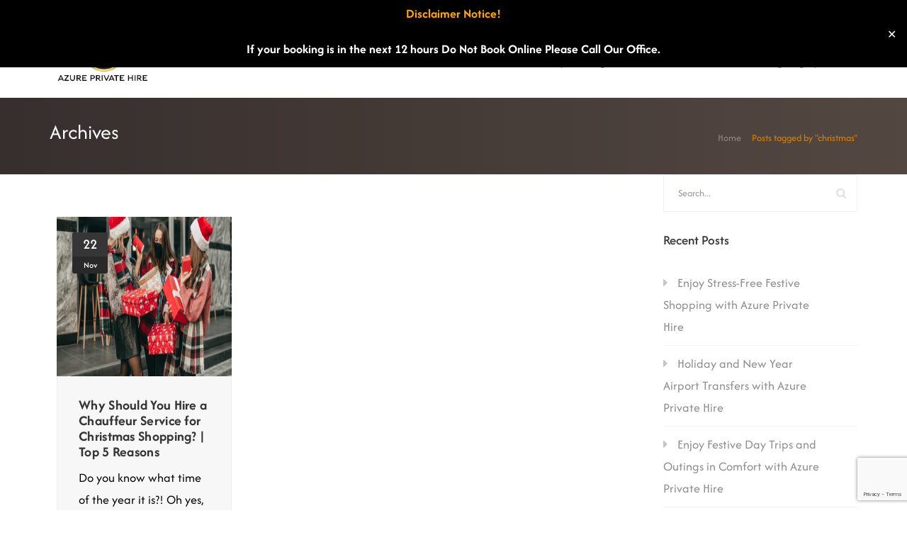

--- FILE ---
content_type: text/html; charset=UTF-8
request_url: https://azureprivatehire.com/tag/christmas/
body_size: 32775
content:
<!DOCTYPE html>
<html dir="ltr" lang="en-US" prefix="og: https://ogp.me/ns#">
<head>
	<meta name="google-site-verification" content="flEYkF-eQEvH5l_yWMOtWOuKnLQr-w4aJq4s-ypcAtQ" />

<!-- Global site tag (gtag.js) - Google Analytics -->
<script async src="https://www.googletagmanager.com/gtag/js?id=UA-114448115-1"></script>
<script>
window.dataLayer = window.dataLayer || [];
function gtag(){dataLayer.push(arguments);}
gtag('js', new Date());

gtag('config', 'UA-114448115-1');
</script>
<script>(function(w,d,t,r,u){var f,n,i;w[u]=w[u]||[],f=function(){var o={ti:"25051407"};o.q=w[u],w[u]=new UET(o),w[u].push("pageLoad")},n=d.createElement(t),n.src=r,n.async=1,n.onload=n.onreadystatechange=function(){var s=this.readyState;s&&s!=="loaded"&&s!=="complete"||(f(),n.onload=n.onreadystatechange=null)},i=d.getElementsByTagName(t)[0],i.parentNode.insertBefore(n,i)})(window,document,"script","//bat.bing.com/bat.js","uetq");</script>

	<meta charset="UTF-8" />
    <meta name="viewport" content="width=device-width, initial-scale=1, maximum-scale=1">    

    <title>christmas - Azure Private Hire</title>

		<!-- All in One SEO 4.6.2 - aioseo.com -->
		<meta name="robots" content="max-image-preview:large" />
		<link rel="canonical" href="https://azureprivatehire.com/tag/christmas/" />
		<meta name="generator" content="All in One SEO (AIOSEO) 4.6.2" />
		<script type="application/ld+json" class="aioseo-schema">
			{"@context":"https:\/\/schema.org","@graph":[{"@type":"BreadcrumbList","@id":"https:\/\/azureprivatehire.com\/tag\/christmas\/#breadcrumblist","itemListElement":[{"@type":"ListItem","@id":"https:\/\/azureprivatehire.com\/#listItem","position":1,"name":"Home","item":"https:\/\/azureprivatehire.com\/","nextItem":"https:\/\/azureprivatehire.com\/tag\/christmas\/#listItem"},{"@type":"ListItem","@id":"https:\/\/azureprivatehire.com\/tag\/christmas\/#listItem","position":2,"name":"christmas","previousItem":"https:\/\/azureprivatehire.com\/#listItem"}]},{"@type":"CollectionPage","@id":"https:\/\/azureprivatehire.com\/tag\/christmas\/#collectionpage","url":"https:\/\/azureprivatehire.com\/tag\/christmas\/","name":"christmas - Azure Private Hire","inLanguage":"en-US","isPartOf":{"@id":"https:\/\/azureprivatehire.com\/#website"},"breadcrumb":{"@id":"https:\/\/azureprivatehire.com\/tag\/christmas\/#breadcrumblist"}},{"@type":"Organization","@id":"https:\/\/azureprivatehire.com\/#organization","name":"Azure Private Hire","url":"https:\/\/azureprivatehire.com\/"},{"@type":"WebSite","@id":"https:\/\/azureprivatehire.com\/#website","url":"https:\/\/azureprivatehire.com\/","name":"Azure Private Hire","description":"Staffordhire's No.1 Taxi Firm","inLanguage":"en-US","publisher":{"@id":"https:\/\/azureprivatehire.com\/#organization"}}]}
		</script>
		<!-- All in One SEO -->

<link rel='dns-prefetch' href='//www.google.com' />
<link rel='dns-prefetch' href='//fonts.googleapis.com' />
<link href='https://fonts.gstatic.com' crossorigin rel='preconnect' />
<link rel="alternate" type="application/rss+xml" title="Azure Private Hire &raquo; Feed" href="https://azureprivatehire.com/feed/" />
<link rel="alternate" type="application/rss+xml" title="Azure Private Hire &raquo; Comments Feed" href="https://azureprivatehire.com/comments/feed/" />
<link rel="alternate" type="application/rss+xml" title="Azure Private Hire &raquo; christmas Tag Feed" href="https://azureprivatehire.com/tag/christmas/feed/" />
<link data-minify="1" rel='stylesheet' id='woocommerce-general-css' href='https://azureprivatehire.com/wp-content/cache/min/1/wp-content/plugins/woocommerce/assets/css/woocommerce.css?ver=1767040140' type='text/css' media='all' />
<link data-minify="1" rel='stylesheet' id='woocommerce-layout-css' href='https://azureprivatehire.com/wp-content/cache/min/1/wp-content/plugins/woocommerce/assets/css/woocommerce-layout.css?ver=1767040140' type='text/css' media='all' />
<link data-minify="1" rel='stylesheet' id='vntd-woocommerce-custom-css' href='https://azureprivatehire.com/wp-content/cache/min/1/wp-content/themes/waxom/woocommerce/assets/woocommerce-styling.css?ver=1767040140' type='text/css' media='all' />
<link data-minify="1" rel='stylesheet' id='jquery.bxslider-css' href='https://azureprivatehire.com/wp-content/cache/min/1/wp-content/plugins/testimonials-widget/includes/libraries/testimonials-widget/includes/libraries/bxslider-4/dist/jquery.bxslider.css?ver=1767040140' type='text/css' media='all' />
<link data-minify="1" rel='stylesheet' id='Axl_Testimonials_Widget-css' href='https://azureprivatehire.com/wp-content/cache/min/1/wp-content/plugins/testimonials-widget/includes/libraries/testimonials-widget/assets/css/testimonials-widget.css?ver=1767040140' type='text/css' media='all' />
<link data-minify="1" rel='stylesheet' id='Axl_Testimonials_Widget_Premium-css' href='https://azureprivatehire.com/wp-content/cache/min/1/wp-content/plugins/testimonials-widget/assets/css/testimonials-widget-premium.css?ver=1767040140' type='text/css' media='all' />
<link data-minify="1" rel='stylesheet' id='testimonials-widget-premium-form-css' href='https://azureprivatehire.com/wp-content/cache/min/1/wp-content/plugins/testimonials-widget/assets/css/testimonials-widget-premium-form.css?ver=1767040140' type='text/css' media='all' />
<style id='wp-emoji-styles-inline-css' type='text/css'>

	img.wp-smiley, img.emoji {
		display: inline !important;
		border: none !important;
		box-shadow: none !important;
		height: 1em !important;
		width: 1em !important;
		margin: 0 0.07em !important;
		vertical-align: -0.1em !important;
		background: none !important;
		padding: 0 !important;
	}
</style>
<link rel='stylesheet' id='wp-block-library-css' href='https://azureprivatehire.com/wp-includes/css/dist/block-library/style.min.css?ver=6.5.7' type='text/css' media='all' />
<link data-minify="1" rel='stylesheet' id='wc-block-style-css' href='https://azureprivatehire.com/wp-content/cache/min/1/wp-content/plugins/woocommerce/packages/woocommerce-blocks/build/style.css?ver=1767040142' type='text/css' media='all' />
<style id='classic-theme-styles-inline-css' type='text/css'>
/*! This file is auto-generated */
.wp-block-button__link{color:#fff;background-color:#32373c;border-radius:9999px;box-shadow:none;text-decoration:none;padding:calc(.667em + 2px) calc(1.333em + 2px);font-size:1.125em}.wp-block-file__button{background:#32373c;color:#fff;text-decoration:none}
</style>
<style id='global-styles-inline-css' type='text/css'>
body{--wp--preset--color--black: #000000;--wp--preset--color--cyan-bluish-gray: #abb8c3;--wp--preset--color--white: #ffffff;--wp--preset--color--pale-pink: #f78da7;--wp--preset--color--vivid-red: #cf2e2e;--wp--preset--color--luminous-vivid-orange: #ff6900;--wp--preset--color--luminous-vivid-amber: #fcb900;--wp--preset--color--light-green-cyan: #7bdcb5;--wp--preset--color--vivid-green-cyan: #00d084;--wp--preset--color--pale-cyan-blue: #8ed1fc;--wp--preset--color--vivid-cyan-blue: #0693e3;--wp--preset--color--vivid-purple: #9b51e0;--wp--preset--gradient--vivid-cyan-blue-to-vivid-purple: linear-gradient(135deg,rgba(6,147,227,1) 0%,rgb(155,81,224) 100%);--wp--preset--gradient--light-green-cyan-to-vivid-green-cyan: linear-gradient(135deg,rgb(122,220,180) 0%,rgb(0,208,130) 100%);--wp--preset--gradient--luminous-vivid-amber-to-luminous-vivid-orange: linear-gradient(135deg,rgba(252,185,0,1) 0%,rgba(255,105,0,1) 100%);--wp--preset--gradient--luminous-vivid-orange-to-vivid-red: linear-gradient(135deg,rgba(255,105,0,1) 0%,rgb(207,46,46) 100%);--wp--preset--gradient--very-light-gray-to-cyan-bluish-gray: linear-gradient(135deg,rgb(238,238,238) 0%,rgb(169,184,195) 100%);--wp--preset--gradient--cool-to-warm-spectrum: linear-gradient(135deg,rgb(74,234,220) 0%,rgb(151,120,209) 20%,rgb(207,42,186) 40%,rgb(238,44,130) 60%,rgb(251,105,98) 80%,rgb(254,248,76) 100%);--wp--preset--gradient--blush-light-purple: linear-gradient(135deg,rgb(255,206,236) 0%,rgb(152,150,240) 100%);--wp--preset--gradient--blush-bordeaux: linear-gradient(135deg,rgb(254,205,165) 0%,rgb(254,45,45) 50%,rgb(107,0,62) 100%);--wp--preset--gradient--luminous-dusk: linear-gradient(135deg,rgb(255,203,112) 0%,rgb(199,81,192) 50%,rgb(65,88,208) 100%);--wp--preset--gradient--pale-ocean: linear-gradient(135deg,rgb(255,245,203) 0%,rgb(182,227,212) 50%,rgb(51,167,181) 100%);--wp--preset--gradient--electric-grass: linear-gradient(135deg,rgb(202,248,128) 0%,rgb(113,206,126) 100%);--wp--preset--gradient--midnight: linear-gradient(135deg,rgb(2,3,129) 0%,rgb(40,116,252) 100%);--wp--preset--font-size--small: 13px;--wp--preset--font-size--medium: 20px;--wp--preset--font-size--large: 36px;--wp--preset--font-size--x-large: 42px;--wp--preset--spacing--20: 0.44rem;--wp--preset--spacing--30: 0.67rem;--wp--preset--spacing--40: 1rem;--wp--preset--spacing--50: 1.5rem;--wp--preset--spacing--60: 2.25rem;--wp--preset--spacing--70: 3.38rem;--wp--preset--spacing--80: 5.06rem;--wp--preset--shadow--natural: 6px 6px 9px rgba(0, 0, 0, 0.2);--wp--preset--shadow--deep: 12px 12px 50px rgba(0, 0, 0, 0.4);--wp--preset--shadow--sharp: 6px 6px 0px rgba(0, 0, 0, 0.2);--wp--preset--shadow--outlined: 6px 6px 0px -3px rgba(255, 255, 255, 1), 6px 6px rgba(0, 0, 0, 1);--wp--preset--shadow--crisp: 6px 6px 0px rgba(0, 0, 0, 1);}:where(.is-layout-flex){gap: 0.5em;}:where(.is-layout-grid){gap: 0.5em;}body .is-layout-flex{display: flex;}body .is-layout-flex{flex-wrap: wrap;align-items: center;}body .is-layout-flex > *{margin: 0;}body .is-layout-grid{display: grid;}body .is-layout-grid > *{margin: 0;}:where(.wp-block-columns.is-layout-flex){gap: 2em;}:where(.wp-block-columns.is-layout-grid){gap: 2em;}:where(.wp-block-post-template.is-layout-flex){gap: 1.25em;}:where(.wp-block-post-template.is-layout-grid){gap: 1.25em;}.has-black-color{color: var(--wp--preset--color--black) !important;}.has-cyan-bluish-gray-color{color: var(--wp--preset--color--cyan-bluish-gray) !important;}.has-white-color{color: var(--wp--preset--color--white) !important;}.has-pale-pink-color{color: var(--wp--preset--color--pale-pink) !important;}.has-vivid-red-color{color: var(--wp--preset--color--vivid-red) !important;}.has-luminous-vivid-orange-color{color: var(--wp--preset--color--luminous-vivid-orange) !important;}.has-luminous-vivid-amber-color{color: var(--wp--preset--color--luminous-vivid-amber) !important;}.has-light-green-cyan-color{color: var(--wp--preset--color--light-green-cyan) !important;}.has-vivid-green-cyan-color{color: var(--wp--preset--color--vivid-green-cyan) !important;}.has-pale-cyan-blue-color{color: var(--wp--preset--color--pale-cyan-blue) !important;}.has-vivid-cyan-blue-color{color: var(--wp--preset--color--vivid-cyan-blue) !important;}.has-vivid-purple-color{color: var(--wp--preset--color--vivid-purple) !important;}.has-black-background-color{background-color: var(--wp--preset--color--black) !important;}.has-cyan-bluish-gray-background-color{background-color: var(--wp--preset--color--cyan-bluish-gray) !important;}.has-white-background-color{background-color: var(--wp--preset--color--white) !important;}.has-pale-pink-background-color{background-color: var(--wp--preset--color--pale-pink) !important;}.has-vivid-red-background-color{background-color: var(--wp--preset--color--vivid-red) !important;}.has-luminous-vivid-orange-background-color{background-color: var(--wp--preset--color--luminous-vivid-orange) !important;}.has-luminous-vivid-amber-background-color{background-color: var(--wp--preset--color--luminous-vivid-amber) !important;}.has-light-green-cyan-background-color{background-color: var(--wp--preset--color--light-green-cyan) !important;}.has-vivid-green-cyan-background-color{background-color: var(--wp--preset--color--vivid-green-cyan) !important;}.has-pale-cyan-blue-background-color{background-color: var(--wp--preset--color--pale-cyan-blue) !important;}.has-vivid-cyan-blue-background-color{background-color: var(--wp--preset--color--vivid-cyan-blue) !important;}.has-vivid-purple-background-color{background-color: var(--wp--preset--color--vivid-purple) !important;}.has-black-border-color{border-color: var(--wp--preset--color--black) !important;}.has-cyan-bluish-gray-border-color{border-color: var(--wp--preset--color--cyan-bluish-gray) !important;}.has-white-border-color{border-color: var(--wp--preset--color--white) !important;}.has-pale-pink-border-color{border-color: var(--wp--preset--color--pale-pink) !important;}.has-vivid-red-border-color{border-color: var(--wp--preset--color--vivid-red) !important;}.has-luminous-vivid-orange-border-color{border-color: var(--wp--preset--color--luminous-vivid-orange) !important;}.has-luminous-vivid-amber-border-color{border-color: var(--wp--preset--color--luminous-vivid-amber) !important;}.has-light-green-cyan-border-color{border-color: var(--wp--preset--color--light-green-cyan) !important;}.has-vivid-green-cyan-border-color{border-color: var(--wp--preset--color--vivid-green-cyan) !important;}.has-pale-cyan-blue-border-color{border-color: var(--wp--preset--color--pale-cyan-blue) !important;}.has-vivid-cyan-blue-border-color{border-color: var(--wp--preset--color--vivid-cyan-blue) !important;}.has-vivid-purple-border-color{border-color: var(--wp--preset--color--vivid-purple) !important;}.has-vivid-cyan-blue-to-vivid-purple-gradient-background{background: var(--wp--preset--gradient--vivid-cyan-blue-to-vivid-purple) !important;}.has-light-green-cyan-to-vivid-green-cyan-gradient-background{background: var(--wp--preset--gradient--light-green-cyan-to-vivid-green-cyan) !important;}.has-luminous-vivid-amber-to-luminous-vivid-orange-gradient-background{background: var(--wp--preset--gradient--luminous-vivid-amber-to-luminous-vivid-orange) !important;}.has-luminous-vivid-orange-to-vivid-red-gradient-background{background: var(--wp--preset--gradient--luminous-vivid-orange-to-vivid-red) !important;}.has-very-light-gray-to-cyan-bluish-gray-gradient-background{background: var(--wp--preset--gradient--very-light-gray-to-cyan-bluish-gray) !important;}.has-cool-to-warm-spectrum-gradient-background{background: var(--wp--preset--gradient--cool-to-warm-spectrum) !important;}.has-blush-light-purple-gradient-background{background: var(--wp--preset--gradient--blush-light-purple) !important;}.has-blush-bordeaux-gradient-background{background: var(--wp--preset--gradient--blush-bordeaux) !important;}.has-luminous-dusk-gradient-background{background: var(--wp--preset--gradient--luminous-dusk) !important;}.has-pale-ocean-gradient-background{background: var(--wp--preset--gradient--pale-ocean) !important;}.has-electric-grass-gradient-background{background: var(--wp--preset--gradient--electric-grass) !important;}.has-midnight-gradient-background{background: var(--wp--preset--gradient--midnight) !important;}.has-small-font-size{font-size: var(--wp--preset--font-size--small) !important;}.has-medium-font-size{font-size: var(--wp--preset--font-size--medium) !important;}.has-large-font-size{font-size: var(--wp--preset--font-size--large) !important;}.has-x-large-font-size{font-size: var(--wp--preset--font-size--x-large) !important;}
.wp-block-navigation a:where(:not(.wp-element-button)){color: inherit;}
:where(.wp-block-post-template.is-layout-flex){gap: 1.25em;}:where(.wp-block-post-template.is-layout-grid){gap: 1.25em;}
:where(.wp-block-columns.is-layout-flex){gap: 2em;}:where(.wp-block-columns.is-layout-grid){gap: 2em;}
.wp-block-pullquote{font-size: 1.5em;line-height: 1.6;}
</style>
<link data-minify="1" rel='stylesheet' id='contact-form-7-css' href='https://azureprivatehire.com/wp-content/cache/min/1/wp-content/plugins/contact-form-7/includes/css/styles.css?ver=1767040140' type='text/css' media='all' />
<link data-minify="1" rel='stylesheet' id='wpa-css-css' href='https://azureprivatehire.com/wp-content/cache/min/1/wp-content/plugins/honeypot/includes/css/wpa.css?ver=1767040140' type='text/css' media='all' />
<link data-minify="1" rel='stylesheet' id='simple-banner-style-css' href='https://azureprivatehire.com/wp-content/cache/min/1/wp-content/plugins/simple-banner/simple-banner.css?ver=1767040140' type='text/css' media='all' />
<link data-minify="1" rel='stylesheet' id='SFSImainCss-css' href='https://azureprivatehire.com/wp-content/cache/min/1/wp-content/plugins/ultimate-social-media-icons/css/sfsi-style.css?ver=1767040140' type='text/css' media='all' />
<link data-minify="1" rel='stylesheet' id='uaf_client_css-css' href='https://azureprivatehire.com/wp-content/cache/min/1/wp-content/uploads/useanyfont/uaf.css?ver=1767040140' type='text/css' media='all' />
<link data-minify="1" rel='stylesheet' id='woocommerce-smallscreen-css' href='https://azureprivatehire.com/wp-content/cache/min/1/wp-content/plugins/woocommerce/assets/css/woocommerce-smallscreen.css?ver=1767040140' type='text/css' media='only screen and (max-width: 768px)' />
<style id='woocommerce-inline-inline-css' type='text/css'>
.woocommerce form .form-row .required { visibility: visible; }
</style>
<link data-minify="1" rel='stylesheet' id='hfe-style-css' href='https://azureprivatehire.com/wp-content/cache/min/1/wp-content/plugins/header-footer-elementor/assets/css/header-footer-elementor.css?ver=1767040140' type='text/css' media='all' />
<link rel='stylesheet' id='elementor-frontend-css' href='https://azureprivatehire.com/wp-content/plugins/elementor/assets/css/frontend-lite.min.css?ver=3.21.5' type='text/css' media='all' />
<link data-minify="1" rel='stylesheet' id='swiper-css' href='https://azureprivatehire.com/wp-content/cache/min/1/wp-content/plugins/elementor/assets/lib/swiper/v8/css/swiper.min.css?ver=1767040140' type='text/css' media='all' />
<link data-minify="1" rel='stylesheet' id='elementor-post-127554-css' href='https://azureprivatehire.com/wp-content/cache/min/1/wp-content/uploads/elementor/css/post-127554.css?ver=1767040140' type='text/css' media='all' />
<link data-minify="1" rel='stylesheet' id='elementor-global-css' href='https://azureprivatehire.com/wp-content/cache/min/1/wp-content/uploads/elementor/css/global.css?ver=1767040140' type='text/css' media='all' />
<link rel='stylesheet' id='vntd-google-font-heading-css' href='//fonts.googleapis.com/css?family=Raleway%3A300%2C400%2C500%2C700%2C800&#038;ver=6.5.7&#038;display=swap' type='text/css' media='all' />
<link data-minify="1" rel='stylesheet' id='bootstrap-css' href='https://azureprivatehire.com/wp-content/cache/min/1/wp-content/themes/waxom/css/bootstrap.min.css?ver=1767040140' type='text/css' media='all' />
<link data-minify="1" rel='stylesheet' id='simple-line-icons-css' href='https://azureprivatehire.com/wp-content/cache/min/1/wp-content/themes/waxom/css/simple-line-icons/simple-line-icons.css?ver=1767040140' type='text/css' media='all' />
<link rel='stylesheet' id='animate-css' href='https://azureprivatehire.com/wp-content/themes/waxom/css/scripts/animate.min.css?ver=6.5.7' type='text/css' media='all' />
<link data-minify="1" rel='stylesheet' id='font-awesome-css' href='https://azureprivatehire.com/wp-content/cache/min/1/wp-content/plugins/js_composer/assets/lib/bower/font-awesome/css/font-awesome.min.css?ver=1767040140' type='text/css' media='all' />
<link data-minify="1" rel='stylesheet' id='waxom-styles-css' href='https://azureprivatehire.com/wp-content/cache/min/1/wp-content/themes/waxom/style.css?ver=1767040140' type='text/css' media='all' />
<link data-minify="1" rel='stylesheet' id='socials-css' href='https://azureprivatehire.com/wp-content/cache/min/1/wp-content/themes/waxom/css/socials.css?ver=1767040140' type='text/css' media='all' />
<link data-minify="1" rel='stylesheet' id='waxom-responsive-css' href='https://azureprivatehire.com/wp-content/cache/min/1/wp-content/themes/waxom/css/responsive.css?ver=1767040140' type='text/css' media='all' />
<link data-minify="1" rel='stylesheet' id='waxom-dynamic-styles-css' href='https://azureprivatehire.com/wp-content/cache/min/1/wp-content/cache/busting/1/wp-content/themes/waxom/css/style-dynamic-6952e48ac6006230480335.css?ver=1767040140' type='text/css' media='all' />
<link rel='stylesheet' id='cubePortfolio-css' href='https://azureprivatehire.com/wp-content/themes/waxom/css/scripts/cubeportfolio.min.css?ver=4.2.0' type='text/css' media='all' />
<link data-minify="1" rel='stylesheet' id='magnific-popup-css' href='https://azureprivatehire.com/wp-content/cache/min/1/wp-content/themes/waxom/css/scripts/magnific-popup.css?ver=1767040140' type='text/css' media='all' />
<link data-minify="1" rel='stylesheet' id='owl-carousel-css' href='https://azureprivatehire.com/wp-content/cache/min/1/wp-content/themes/waxom/css/scripts/owl.carousel.css?ver=1767040140' type='text/css' media='all' />
<link data-minify="1" rel='stylesheet' id='js_composer_custom_css-css' href='https://azureprivatehire.com/wp-content/cache/min/1/wp-content/uploads/js_composer/custom.css?ver=1767040140' type='text/css' media='all' />
<link data-minify="1" rel='stylesheet' id='master-addons-main-style-css' href='https://azureprivatehire.com/wp-content/cache/min/1/wp-content/plugins/master-addons/assets/css/master-addons-styles.css?ver=1767040140' type='text/css' media='all' />
<!--n2css--><script type="text/javascript" id="jquery-core-js-before">
/* <![CDATA[ */
/* < ![CDATA[ */
function jltmaNS(n){for(var e=n.split("."),a=window,i="",r=e.length,t=0;r>t;t++)"window"!=e[t]&&(i=e[t],a[i]=a[i]||{},a=a[i]);return a;}
/* ]]]]><![CDATA[> */
/* ]]> */
</script>
<script type="text/javascript" src="https://azureprivatehire.com/wp-includes/js/jquery/jquery.min.js?ver=3.7.1" id="jquery-core-js"></script>
<script type="text/javascript" src="https://azureprivatehire.com/wp-includes/js/jquery/jquery-migrate.min.js?ver=3.4.1" id="jquery-migrate-js"></script>
<script type="text/javascript" id="simple-banner-script-js-before">
/* <![CDATA[ */
const simpleBannerScriptParams = {"version":"2.17.1","hide_simple_banner":"no","simple_banner_prepend_element":"header","simple_banner_position":"fixed","header_margin":"0","header_padding":"","simple_banner_z_index":"","simple_banner_text":"<h3 style=\"color: #ffa500\">Disclaimer Notice!<\/h3>If your booking is in the next 12 hours Do Not Book Online Please Call Our Office.","pro_version_enabled":"","disabled_on_current_page":false,"debug_mode":"","id":126809,"disabled_pages_array":[],"is_current_page_a_post":true,"disabled_on_posts":"","simple_banner_disabled_page_paths":false,"simple_banner_font_size":"","simple_banner_color":"#000000","simple_banner_text_color":"#ffffff","simple_banner_link_color":"","simple_banner_close_color":"#ffffff","simple_banner_custom_css":"","simple_banner_scrolling_custom_css":"","simple_banner_text_custom_css":"","simple_banner_button_css":"","site_custom_css":"","keep_site_custom_css":"","site_custom_js":"","keep_site_custom_js":"","wp_body_open_enabled":"","wp_body_open":true,"close_button_enabled":"on","close_button_expiration":"1","close_button_cookie_set":false,"current_date":{"date":"2026-01-22 10:52:43.037055","timezone_type":3,"timezone":"UTC"},"start_date":{"date":"2026-01-22 10:52:43.037064","timezone_type":3,"timezone":"UTC"},"end_date":{"date":"2026-01-22 10:52:43.037069","timezone_type":3,"timezone":"UTC"},"simple_banner_start_after_date":"","simple_banner_remove_after_date":"","simple_banner_insert_inside_element":""}
/* ]]> */
</script>
<script data-minify="1" type="text/javascript" src="https://azureprivatehire.com/wp-content/cache/min/1/wp-content/plugins/simple-banner/simple-banner.js?ver=1767040140" id="simple-banner-script-js"></script>
<script type="text/javascript" src="https://azureprivatehire.com/wp-content/plugins/woocommerce/assets/js/jquery-blockui/jquery.blockUI.min.js?ver=2.70" id="jquery-blockui-js"></script>
<script type="text/javascript" id="wc-add-to-cart-js-extra">
/* <![CDATA[ */
var wc_add_to_cart_params = {"ajax_url":"\/wp-admin\/admin-ajax.php","wc_ajax_url":"\/?wc-ajax=%%endpoint%%","i18n_view_cart":"View cart","cart_url":"https:\/\/azureprivatehire.com\/cart\/","is_cart":"","cart_redirect_after_add":"no"};
/* ]]> */
</script>
<script type="text/javascript" src="https://azureprivatehire.com/wp-content/plugins/woocommerce/assets/js/frontend/add-to-cart.min.js?ver=3.7.1" id="wc-add-to-cart-js"></script>
<script data-minify="1" type="text/javascript" src="https://azureprivatehire.com/wp-content/cache/min/1/wp-content/plugins/js_composer/assets/js/vendors/woocommerce-add-to-cart.js?ver=1767040140" id="vc_woocommerce-add-to-cart-js-js"></script>
<link rel="https://api.w.org/" href="https://azureprivatehire.com/wp-json/" /><link rel="alternate" type="application/json" href="https://azureprivatehire.com/wp-json/wp/v2/tags/119" /><link rel="EditURI" type="application/rsd+xml" title="RSD" href="https://azureprivatehire.com/xmlrpc.php?rsd" />
<meta name="generator" content="WordPress 6.5.7" />
<meta name="generator" content="WooCommerce 3.7.1" />
<meta name="google-site-verification" content="nTqC1sXjzu7GbWp0mvK2qkKAt2NoCply74UcIqoR5g4" />


<!-- Facebook Pixel Code -->
<script>
  !function(f,b,e,v,n,t,s)
  {if(f.fbq)return;n=f.fbq=function(){n.callMethod?
  n.callMethod.apply(n,arguments):n.queue.push(arguments)};
  if(!f._fbq)f._fbq=n;n.push=n;n.loaded=!0;n.version='2.0';
  n.queue=[];t=b.createElement(e);t.async=!0;
  t.src=v;s=b.getElementsByTagName(e)[0];
  s.parentNode.insertBefore(t,s)}(window, document,'script',
  'https://connect.facebook.net/en_US/fbevents.js');
  fbq('init', '2313979588645109');
  fbq('track', 'PageView');
</script>
<noscript><img height="1" width="1" style="display:none"
  src="https://www.facebook.com/tr?id=2313979588645109&ev=PageView&noscript=1"
/></noscript>
<!-- End Facebook Pixel Code -->		<script type="text/javascript">
            (function () {
                window.ma_el_fs = { can_use_premium_code: false};
            })();
		</script>
		<style id="simple-banner-header-margin" type="text/css">header{margin-top:0;}</style><style type="text/css">.simple-banner{position:fixed;}</style><style type="text/css">.simple-banner{background:#000000;}</style><style type="text/css">.simple-banner .simple-banner-text{color:#ffffff;}</style><style type="text/css">.simple-banner .simple-banner-text a{color:#f16521;}</style><style type="text/css">.simple-banner{z-index: 99999;}</style><style type="text/css">.simple-banner .simple-banner-button{color:#ffffff;}</style><style id="simple-banner-site-custom-css-dummy" type="text/css"></style><script id="simple-banner-site-custom-js-dummy" type="text/javascript"></script><meta name="[base64]" content="cmJ71q6taVnGJdUlC09l"/>		<script>
			( function() {
				window.onpageshow = function( event ) {
					// Defined window.wpforms means that a form exists on a page.
					// If so and back/forward button has been clicked,
					// force reload a page to prevent the submit button state stuck.
					if ( typeof window.wpforms !== 'undefined' && event.persisted ) {
						window.location.reload();
					}
				};
			}() );
		</script>
			<noscript><style>.woocommerce-product-gallery{ opacity: 1 !important; }</style></noscript>
	<meta name="generator" content="Elementor 3.21.5; features: e_optimized_assets_loading, e_optimized_css_loading, e_font_icon_svg, additional_custom_breakpoints, e_lazyload; settings: css_print_method-external, google_font-enabled, font_display-swap">
<style type="text/css">.recentcomments a{display:inline !important;padding:0 !important;margin:0 !important;}</style><meta name="generator" content="Powered by WPBakery Page Builder - drag and drop page builder for WordPress."/>
<!--[if lte IE 9]><link rel="stylesheet" type="text/css" href="https://azureprivatehire.com/wp-content/plugins/js_composer/assets/css/vc_lte_ie9.min.css" media="screen"><![endif]-->			<style>
				.e-con.e-parent:nth-of-type(n+4):not(.e-lazyloaded):not(.e-no-lazyload),
				.e-con.e-parent:nth-of-type(n+4):not(.e-lazyloaded):not(.e-no-lazyload) * {
					background-image: none !important;
				}
				@media screen and (max-height: 1024px) {
					.e-con.e-parent:nth-of-type(n+3):not(.e-lazyloaded):not(.e-no-lazyload),
					.e-con.e-parent:nth-of-type(n+3):not(.e-lazyloaded):not(.e-no-lazyload) * {
						background-image: none !important;
					}
				}
				@media screen and (max-height: 640px) {
					.e-con.e-parent:nth-of-type(n+2):not(.e-lazyloaded):not(.e-no-lazyload),
					.e-con.e-parent:nth-of-type(n+2):not(.e-lazyloaded):not(.e-no-lazyload) * {
						background-image: none !important;
					}
				}
			</style>
			<script>jQuery(document).ready(function($) {
    $('.woocommerce-MyAccount-navigation-link--demo-homepage a').attr('href', '/home-booking/');
	$('.woocommerce-MyAccount-navigation-link--contact-azures a').attr('href', '/contact-us/');
	$('.woocommerce-MyAccount-navigation-link--google-review a').attr('href', 'https://g.page/r/CcQVCsFoACllEB0/review');
	$('.woocommerce-MyAccount-navigation-link--google-review a').attr('target', '_blank');
if ($('#simple-banner').length > 0) {
            // Add class to #site-navigation
            $('#site-navigation').addClass('site-navigation-noftification');
        }

        // Add a click event listener to the "simple-banner-button"
        $("#simple-banner-close-button").on("click", function() {
            // Remove class from #site-navigation when the button is clicked
            $("#site-navigation").removeClass("site-navigation-noftification");
        });
});</script><!-- Google Tag Manager -->
<script>(function(w,d,s,l,i){w[l]=w[l]||[];w[l].push({'gtm.start':
new Date().getTime(),event:'gtm.js'});var f=d.getElementsByTagName(s)[0],
j=d.createElement(s),dl=l!='dataLayer'?'&l='+l:'';j.async=true;j.src=
'https://www.googletagmanager.com/gtm.js?id='+i+dl;f.parentNode.insertBefore(j,f);
})(window,document,'script','dataLayer','GTM-MG3HT2BP');</script>
<!-- End Google Tag Manager -->
 
 <link rel="icon" href="https://azureprivatehire.com/wp-content/uploads/2017/09/cropped-favicon-32x32.png" sizes="32x32" />
<link rel="icon" href="https://azureprivatehire.com/wp-content/uploads/2017/09/cropped-favicon-192x192.png" sizes="192x192" />
<link rel="apple-touch-icon" href="https://azureprivatehire.com/wp-content/uploads/2017/09/cropped-favicon-180x180.png" />
<meta name="msapplication-TileImage" content="https://azureprivatehire.com/wp-content/uploads/2017/09/cropped-favicon-270x270.png" />
		<style type="text/css" id="wp-custom-css">
			.letusknow {
    visibility: hidden;
}
.cta-column .cta-title{
	position:relative;
	margin-bottom:50px;
}
.cta-column .cta-title:after{
	content:"Superior Service, Every Time Without Exception";
position: absolute;
    top: 40px;
    left: 50%;
    transform: translateX(-50%);
    width: 100%;
    font-size: 20px;
}
.mb-0{
	margin-bottom:0px!important;
}
.wpb_text_column.wpb_content_element.faq-text-block-cus{
	margin-bottom:0;
}
#faq-col-cus .vc_column-inner{
	border-bottom: 6px solid;
    margin-bottom: 30px;
}
.faq-h{
	text-align: center;
    background-color: #000;
    border-top-left-radius: 20px;
    border-top-right-radius: 20px;
    padding: 20px 10px;
    color: #fff;
    font-family: 'Raleway';
    font-weight: 700;
    font-size: 32px;
}
div#faq-cus {
    background-color: #e8f0f6;
    padding: 30px 40px;
    margin: 0;
    border-bottom: 1px solid #000;
}
div#faq-cus .vc_toggle_content{
	margin-bottom:0;
padding-left:0;
}
div#faq-cus .vc_toggle_title h4{
	color: #333333;
    font-weight: 700;
}
div#faq-cus .vc_toggle_title{
	padding-left:0px;
}
div#faq-cus.vc_toggle_size_md.vc_toggle_default .vc_toggle_title .vc_toggle_icon{
	right:0;
	left:auto;
width: 13px;
    margin-left: 0px;
height:4px;
background:#333;
	border-color:#333;
}
div#faq-cus.vc_toggle_size_md.vc_toggle_default .vc_toggle_icon::before {
    height: 13px;
    width: 3px;
background:#333;
	border-color:#333;
}
div#faq-cus.vc_toggle_size_md.vc_toggle_default .vc_toggle_icon::after{
	background:#333;
	border-color:#333;
}
div#faq-cus .vc_toggle_content p{
	margin-bottom:0;
}
.testimonials-google-h{
	text-align: center!important;
    color: #333333;
    font-size: 34px!important;
    font-weight: 700;
    line-height: 44px;
    font-family: 'Raleway';
}
.testimonials-google-subh{
	text-align: center!important;
    color: #333333;
    font-size: 18px!important;
    font-weight: 500;
    line-height: 24px;
    font-family: 'Raleway';
}
.moving_text_slider .letusknow {
    visibility: visible;
}
/* #site-navigation.site-navigation-noftification{
	top:95px;
} */
#simple-banner{
	top:0;
}
#simple-banner h3{
	font-size:18px;
margin-top:0;
}
.content_section_inner.faq_sec.wpb_column {
    background-color: #fff;
}
#story_wrap_row .blog-index.blog-style-grid .blog-post-inner .blog-head h2 {
    
}
#story_wrap_row .blog-index.blog-style-grid .blog-post-inner {
    min-height: 340px;
}
.taxi_service_new  h2 {
    margin: 0 0 20px;
}
.page-id-3551 .wpb_text_column.wpb_content_element:first-child {
    margin: 30px 0 15px;
}
h2.inner_title.taxit {
    margin: 0 0 20px;
}
.wpb_text_column.wpb_content_element.top_title {
    margin: 20px 0  25px;
}

.taxi_service_new h3 {
    margin: 35px 0 25px;
}
h2.inner_title.tget {
    margin: 45px 0 25px;
}
.wpb_text_column.wpb_content_element.top_title.b-scroll .wpb_wrapper.b-scroll {
    text-align: initial !important;
}
.easy_steps .wpb_single_image.wpb_content_element {
    margin-bottom: 15px;
}
.easytojoin p, .hiw p {
    font-weight: 500 !important;
}
.what_you_will_need p:first-child {
    font-weight: 500;
    margin-bottom: 10px;
}
.tp-parallax-wrap .get_started_btn {
    margin-top: 20px !important;
}
.wpb_text_column.wpb_content_element.box_texts p:first-child {
    margin-bottom: 10px;
    font-weight: 500;
}
.driverForm_wrapper br {
    display: none;
}
.driverForm_wrapper {
    padding-top: 20px;
    width: 60%;
    margin: 0 auto;
}
.wpb_wrapper .driver_form_text p {
    font-weight: 500;
    color: #727272;
    font-size: 20px;
}
.page-id-100684 section#page-title {
    display: none;
}
.wpb_wrapper .driver_form_text h2 {
    color: #ffa500;
    text-transform: uppercase;
    margin-top: 40px;
    margin-bottom: 10px;
}
.driverForm_wrapper label {
    width: 100%;
    overflow: hidden;
}
.driverForm_wrapper input.wpcf7-form-control.wpcf7-submit {
    display: inline-block;
    width: auto !important;
    border: 1px solid #00695c;
    margin-top: 30px !important;
    padding: 8px 80px;
    color: #fff !important;
    background-color: #00695c !important;
    box-shadow: unset;
}
.wpcf7-response-output.wpcf7-display-none.wpcf7-validation-errors {
    margin-bottom: 30px;
	text-align: center;
}
.wpcf7-response-output.wpcf7-display-none.wpcf7-mail-sent-ok {
    margin-bottom: 30px;
    text-align: center;
}
.driverForm_wrapper span.title {
    width: 25%;
    display: inline-block;
    vertical-align: middle;
    text-align: left;
    line-height: 25px;
    font-weight: 500;
    color: #727272;
}
form .driverForm_wrapper input.wpcf7-form-control {
    width: 74% !important;
	 margin-top: 5px;
    background-color: #fff !important;
    float: unset;
    vertical-align: middle;
    height: 50px;
    border-radius: 5px;
}
.content_section_inner.faq_sec.wpb_column h2, .content_section_inner.faq_sec.wpb_column p {
    color: #727272;
}
span.orangecolor {
    color: #ffa500;
}
.content_section_inner.section4 h2 {
    color: #727272;
}
#how_itwork .content_section_inner.section5 {
    background-color: #fff;
}
div#calltoaction {
    background-position: center;
}
.ready_cta_sec h2 {
    color: #fff;
}
.ready_cta_sec span.orangecolor {
    margin-top: 10px;
    display: inline-block;
    color: #ffa500;
}
#calltoaction a.btn.btn-style-square.btn-large {
    background-color: #00695c;
    padding: 15px 55px;
}
.content_section_inner.faq_sec .wpb_wrapper {
    border: 1px solid #333;
    margin: 30px 0;
    padding: 0 20px;
}
.wpb_text_column.faq_text .wpb_wrapper {
    border: unset;
}
.content_section_inner.faq_sec.wpb_column p {
    text-align: left;
}
.product_result table tr.mar-down td.bus-name {
    padding: 8px 0 0 !important;
    line-height: unset !important;
    vertical-align: unset !important;
    border: unset !important;
}
.single h2.comments-heading, .single div#comments {
    display: none;
}
span.vntd-meta-categories {
    display: none;
}
div#respond {
    display: none;
}
.single-post .post-media-container img {
    width: auto;
}
.single-post .vntd-meta-section.classic-meta-section span.vntd-meta-comments {
    display: none;
}
#story_wrap_row .blog.blog-index.blog-style-grid a.read-more-post {
    position: relative;
    display: inline-block;
    color: #fff;
    font-size: 13px;
    padding: 0 35px;
    font-weight: 700;
    border: 2px solid transparent;
    letter-spacing: 1px;
    line-height: 40px;
    background-color: #2e363a;
    -webkit-border-radius: 3px;
    -moz-border-radius: 3px;
    -o-border-radius: 3px;
    border-radius: 3px;
    -webkit-transition: all 0.3s ease 0s;
    -moz-transition: all 0.3s ease 0s;
    -ms-transition: all 0.3s ease 0s;
    -o-transition: all 0.3s ease 0s;
    transition: all 0.3s ease 0s;
    margin-top: 10px;
}
.single-post .vntd-meta-section.classic-meta-section span {
    color: #333;
}
#story_wrap_row .blog.blog-index.blog-style-grid {
    margin: 60px 0 10px;
}
.single-post .blog-post-wrap .blog-head h2 {
    margin-left: 0 !important;
}
.single-post .blog-post-wrap {
    margin: 50px 0;
}
#story_wrap_row .vntd-meta-section.classic-meta-section {
    display: none;
}
#story_wrap_row .blog-index.blog-style-grid .blog-post-inner {
    border: 1px solid #F1F1F1;
    border-top: 0px;
    overflow: hidden;
    padding: 30px 30px 20px 30px;
    background: #F7F7F7;
}
#story_wrap_row .blog-head h2 {
    margin-left: 0 !important;
}
.blog-post-inner .details p {
    font-family: "Raleway", Helvetica, Arial, sans-serif;
    font-size: 18px;
    text-align: start;
}
#story_wrap_row .blog-post-wrap {
    margin-top: -3px;
}
#story_wrap_row .blog-post-wrap:hover {
  -webkit-box-shadow: 0 0 15px rgba(0, 0, 0, 0.12);
    -moz-box-shadow: 0 0 15px rgba(0, 0, 0, 0.12);
    -ms-box-shadow: 0 0 15px rgba(0, 0, 0, 0.12);
    -o-box-shadow: 0 0 15px rgba(0, 0, 0, 0.12);
    box-shadow: 0 0 15px rgba(0, 0, 0, 0.12);
}
.page.page-id-11804 .wpb_text_column.wpb_content_element h2, .page.page-id-11818 .wpb_text_column.wpb_content_element h2, .page.page-id-11815 .wpb_text_column.wpb_content_element h2 {
    margin-left: 0 !important;
}
.wpb_wrapper h2 {
    margin: 0;
}
.product_result table td, .product_result table th {
    vertical-align: middle !important;
	    line-height: unset !important;
}
.page.page-id-11799 h2, .page.page-id-11799 .wpb_text_column.wpb_content_element h2 {
    margin-left: 0 !important;
}
.wpb_wrapper p, .wpb_wrapper li {
    font-family: "Raleway", Helvetica, Arial, sans-serif;
    font-size: 18px;
}
.box_wrapper {
    overflow: hidden;
    width: 100%;
    border: 1px solid #eee;
}

.box_wrapper:hover {
    -webkit-box-shadow: -1px 4px 14px -5px rgb(0 0 0 / 75%);
    -moz-box-shadow: -1px 4px 14px -5px rgba(0,0,0,0.75);
    box-shadow: -1px 4px 14px -5px rgb(0 0 0 / 75%);
    transition: 0.5s;
}
.tax_trent h2 {
    margin: 0 0 20px;
}
.rolls_royce_inner h1 {
    margin: 20px 0 20px;
}
.rolls_royce_inner h2 {
    margin: 35px 0 20px;
}
.rolls_royce_inner  ul {
    margin: 20px 0;
}
.airport_trans_text h2 {
    margin-bottom: 10px;
}
h2.blog-post-title {
    text-align: start;
    letter-spacing: 0.3px;
}

@media only screen and (max-width: 768px) {
.vc_custom_1427402977108  .wpb_column.vc_column_container.vc_col-sm-4.b-scroll {
    margin-top: 40px;
}	
.vc_row.wpb_row.vc_row-fluid.vc_custom_1580113789335.b-scroll {
    margin-top: 0 !important;
}	
.wpb_wrapper h1 {
    text-align: initial;
}	
	.rolls_royce_inner ul {
    margin: 20px 0;
}
.blog-style-grid .post h2.blog-post-title {
    text-align: left;
    letter-spacing: 0.3px;
}	
.taxi_service_new h3 {
    margin: 35px 0 20px !important;
}	
h2.inner_title.tget {
    margin: 35px 0 20px;
}	
.vc_empty_space.b-scroll {
    height: 0 !important;
}	
.nav-menu.clearfix.b-scroll {
    display: none;
}	
.wpb_wrapper h2, .wpb_wrapper h3 {
    text-align: start;
    letter-spacing: 0.3px;
    margin-bottom: 10px;
}	
.content_section_inner.section5 .wpb_text_column.hiw {
    margin-bottom: 15px;
}	
.tp-parallax-wrap div#slide-11-layer-1 {
    top: unset;
}
.ready_cta_sec span.orangecolor {
    width: 70%;
    margin: 10px auto 0;
}	
.tp-parallax-wrap .get_started_btn {
    margin-top: 0px !important;
	top: unset;
}	
.page-id-100684 .page-holder.page-layout-fullwidth {
    margin-top: 10px !important;
}
.driverForm_wrapper span.title {
    width: auto;
    display: block;
    vertical-align: middle;
    text-align: left;
    line-height: normal;
	font-size: 17px;
}
.driverForm_wrapper {
    padding: 30px 0 0px;
    width: 100%;
    margin: 0 auto;
}	
form .driverForm_wrapper input.wpcf7-form-control {
    width: 100% !important;
    margin-top: 10px;
    background-color: #fff !important;
    float: unset;
    vertical-align: middle;
    height: 50px;
    border-radius: 5px;
}	
.woocommerce-order-received h2.woocommerce-order-details__title {
    margin-left: 1px !important;
}	
.page-id-3953 .woocommerce ul.order_details {
    margin: 0 0px 0  1px !important;
}	
#topbar {
    display: block !important;
}
li.recomended span {
    margin-left: 19px;
}	
}

.letusknow {
    text-align: center;
    color: #fff;
    font-size: 32px;
    line-height: 1.3;
    font-weight: bold;
    color: orange;
    margin-bottom: 11px;
margin-top:35px;
}

@media only screen and (max-width: 768px) and (min-width: 600px){
#footer {
	position:relative !important;
}
}

.sfsi_shortcode_container {
    float: none !important;
}
ul#breadcrumbs li:nth-child(3) {
    padding-left: 15px;
}
i.fa.fa-whatsapp.vntd-icon.vntd-icon-small {
    color: #1BD741;
    font-size: 18px !important;
}
#site-navigation .topbar-skin-light {
    background-color: #00695c;
}
#site-navigation .topbar-skin-light a {
    color: #fff !important;
}
.icon-magnifier {
	display: none !important;
	
}
/*view all bookings remove yellow mark*/
.page-title-holder{
	margin-bottom:10px;
}

mark{
	background:#fff !important;
}
.woocommerce-info {
    border-top-color: #00695c !important;
}
.woocommerce-info .woocommerce-Button{
	display:none !important;
}
.woocommerce-info::before {
    color: #00695c !important;
}

/* ACCOUNT DETAILS CSS*/
.woocommerce-EditAccountForm{
	border:1px solid #000;
	padding:10px;
}
fieldset {
	margin-top:25px;
	margin-bottom: 15px;
}
legend{
	font-weight:700;
	width:auto;
	margin-bottom: 10px;
}



.woocommerce-Button--previous,.woocommerce-Button--next{
	background-color:#00695c !important;
}

/*  PAGE TELL A FRIEND     */
/* #sfsiid_rss{
	display:none !important;
} */
/* .sfsi_wDiv{
	width:246px !important;
} */
/* @media screen and (max-width: 1025px){
.b-scroll {
 width:246px !important;
	}
} */
/* SOCIAL SHARING PLUGIN CSS*/
.sfsi_widget{
	margin-top: 20px !important;
	margin-left:auto !important;
	margin-right:auto !important;
	margin-bottom:30px !important; 
	text-align:center;
	width:320px;
}


/*====================== */


.wpcf7 label {
    font-weight: normal;
    display: block;
    margin-bottom: -8px;
    text-align: center;
}
.gallery_title_container h2{
	    font-family: "Raleway", Helvetica, Arial !important;
}
#page-content .wpcf7 input[type="text"], #page-content .wpcf7 input[type="email"], #page-content .wpcf7 input[type="password"] {
    width: 70%;
    position: center !important;
	display: inherit !important;
    align-content: center;
}
#page-content .btn-accent2, #page-content .bg-accent2, #page-content .btn-hover-accent2:hover, .blog-style-boxed.vntd-blog .item:hover .vntd-month, .portfolio-filters-boxed .portfolio-filters li:hover, .portfolio-filters-boxed .portfolio-filters li.cbp-filter-item-active, .vntd-counter:after, .woocommerce #page-content .button, .vntd-contact-form.contact form .wpcf7-submit, #woo-nav-cart p.buttons .button, #page-content .product .button {
    background-color: #e38600;
    align-content: center;
    align-items: center;
    /* margin-left: 220px; */
    margin: 0 auto;
    display: inline-block;
}
input.wpcf7-form-control.wpcf7-submit {
    display: block !important;
}
/* nav */


.wpb_text_column.wpb_content_element h2 {
    margin-left: 0  !important;
}
.page-id-11799 .wpb_text_column.wpb_content_element h2, .page-id-11804 .wpb_text_column.wpb_content_element h2, .page-id-11818 .wpb_text_column.wpb_content_element h2, .page-id-11815 .wpb_text_column.wpb_content_element h2{
    margin-left: 3% !important;
}
@media screen and (max-width: 1025px) {
/* 	.b-scroll{
		width:100% !important;
	} */

.navigation-mobile .dropdown-toggle {
    position: absolute;
    left: 85px;
    width: 100px;
    top: 0px;
    text-align: center;
    font-family: FontAwesome;
    text-indent: 0px;
    display: block;
    z-index: 10;
    cursor: pointer;
    top: 0px;
    bottom: 0px;
    line-height: 50px;
}
	#navigation {
    height: 135px !important;
}
	.page-holder{
margin-top:45px !important;
	}
.page-id-4146	#navigation {
    height: 83px !important;

}
	.admin-bar #site-navigation {
    top: 42px !important;
}
}

@media only screen and (max-width: 768px) and (min-width: 600px)  {
	#footer {
    background-color: #111111 !important;
    position: absolute;
    left: 0px;
    right: 0px;
    bottom: 0px;
}
	
}
.car-name{
		padding-top:6% !important;
}
@media screen and (max-width: 768px) {
	.car-name{
		padding-top:6% !important;
	}
	.testimonials-google-h{
		font-size:28px!important;
	}
	#testimonial-row-cus .inner{
		padding:0;
	}
	div#faq .col-md-5 {
    width: 100% !important;
}
div#faq-cus {
    padding: 20px 10px;
	}
div#faq-cus .vc_toggle_content p {
    font-size: 16px;
}
	.faq-h {
		text-align: center!important;
	}
#faq-col-cus .vc_column-inner {
    padding: 0;
}
	.woocommerce ul.order_details li{

		display:contents !important;
		text-align:left !important;
}
#page-title h1{
	    padding: 50px 0 0px;
}
	#breadcrumbs{
		position:relative !important;
		right:-20px !important;
	}
.mob-360{
	font-size:15px !important;
	    line-height: 2;
	
}
	html {
    margin-top: 0px !important;
}
	#page-content .btn-accent2, #page-content .bg-accent2, #page-content .btn-hover-accent2:hover, .blog-style-boxed.vntd-blog .item:hover .vntd-month, .portfolio-filters-boxed .portfolio-filters li:hover, .portfolio-filters-boxed .portfolio-filters li.cbp-filter-item-active, .vntd-counter:after, .woocommerce #page-content .button, .vntd-contact-form.contact form .wpcf7-submit, #woo-nav-cart p.buttons .button, #page-content .product .button {
    background-color: #e38600;
    align-content: center;
    align-items: center;
    float: right;
}
/* 	#mob-none{
		display:none !important;
	} */
	.nav-inner {
    padding: 0px 19px;
    white-space: normal;
    font-size: 14px;
}
	.header-style-transparent #topbar{
				display:block !important;
	}
	.topbar-right .topbar-section {
    margin-left: 10px;
    text-align: center !important;
    margin: 0 auto;
    display: none;
}
	#topbar ul {
    margin: 0;
    list-style: none !important;
}
	.header-style-transparent #topbar{
		background:#f8f8f8 !important;
	}
	#page-content .btn-accent2, #page-content .bg-accent2, #page-content .btn-hover-accent2:hover, .blog-style-boxed.vntd-blog .item:hover .vntd-month, .portfolio-filters-boxed .portfolio-filters li:hover, .portfolio-filters-boxed .portfolio-filters li.cbp-filter-item-active, .vntd-counter:after, .woocommerce #page-content .button, .vntd-contact-form.contact form .wpcf7-submit, #woo-nav-cart p.buttons .button, #page-content .product .button {
    background-color: #e38600;
    align-content: center;
    align-items: center;
    /* margin-left: 220px; */
    margin: 0 auto;
    display: block;
		float:none !important;
}
	.letusknow {
		font-size:20px;
margin-top: 10px;
	}
}

.header-style-transparent #topbar {
    background: white;
    border-bottom: 1px solid rgba(255, 255, 255, 0.09);
    color: #000;
}

#topbar.topbar-skin-light .vntd-social-icons a {
    color: #000;
}
.vntd-icon-box:hover i {
    color: #fff;
}

@media screen and (min-width: 1000px) {
.moving_text_slider h3:first-child {
    top: 30px;
    position: relative;
}	
#story_wrap_row .blog-index.blog-style-grid .post-112867 .blog-post-inner .details p {
    height: 103px;
}	
#story_wrap_row .blog-index.blog-style-grid .blog-post-inner .details p {
    height: 125px;
}
#story_wrap_row .blog-index.blog-style-grid img {
    height: 225px;
}	
#formid .col-mdd-2 select {
    padding: 10px 0px 10.3px 0 !important;
    position: relative;
    top: -1px;
}	
#formid span.input-group-addon {
    border-radius: 0;
}	
.mob-tab{
	display:none !important;
	}
.home.page-template-page-custom-home .pac-container.pac-logo {
    top: 429px !important;
}
.page-template-page-custom-home .pac-container.pac-logo {
    top: 461px !important;
}
.page-template-booking .pac-container.pac-logo {
    top: 305px !important;
}	
}
@media screen and (min-width: 768px) {
	
	.page-template-page-custom-home .tc-datepicker {
    left: 677px !important;
    top: 97px !important;
}
	.custom-home-slider{
	padding-top:130px !important;
	padding-bottom:130px !important;
}
	.mob-tab{
	}
.home.page-id-4146 .tc-datepicker{
		top: 269px !important;
    left: 678px !important;
	}

.home.page-id-4146 .tc-datepicker-2{
    top: 345px;
    left: 760px !important;
}
	#desk-none{
		display:none !important;
	}
	#topbar ul {
    margin: 0;
    display: inline-flex;
		list-style-type:none !important;
}
	.padd-12{
		padding-left: 10px;
	}
}


.grid_single_text_title h3 {
    text-align: center !important;
}
.gallery_title_container h2{
	  font-family: "Raleway", Helvetica, Arial !important;
}

@media screen and (max-width: 425px) {
	.tp-caption{
		position:relative;
		top:-190px;
	}
	.aa p{
		font-size:14px;
		
	}
	.aa span{
		font-size:14px;
	}
	h3{
		font-size:20px !important;
	}
}
#topbar{
	color:#c2c2c2 !important;
}
.gallery_title_container h2{
	text-align:center !important;
}

@media only screen and (max-width: 365px) {
	.aa{
    position: relative;
    right: 10px;
    /* padding: 100px !important; */
    overflow: scroll;
	}
}
@media only screen and (max-width: 345px) {
	.aa{
    position: relative;
    right: 19px;
    /* padding: 100px !important; */
    overflow: scroll;
	}
}
@media only screen and (max-width: 695px) {

	#first{
		display:none !important;
	}
}
@media only screen and (min-width: 695px) {

.mob-slider{
		display:none !important;
	}
}
.wpcf7 input, .wpcf7 textarea, .contact form input, .contact form textarea{
	background:#e8e8e8 !important;
}
input.wpcf7-form-control.wpcf7-submit {
    background: #e38600 !important;
}
a.cta-button.btn-style-default.cta-button1.btn.btn-larger.btn-accent2 {
margin-left:0px !important;}









/**** Home Csss *****/

 .col-mdd-1{
       width:10%;
       padding:0px 5px;
     }
     .col-mdd-2{
       width:16%;
       padding:0px 5px;
     }
     .col-mdd-2 select{
     width:100%;}
       .col-mdd-1 select{
     width:100%;
       border: 1px solid #ddd;     padding: 14px 0px;
     }
     .col-mdd-1 button{
     padding:15px 8px;
     }
     
     .col-mdd-2 input{
     width:100%;
    border: 1px solid #ddd;   
  padding:10px;
     }
      .col-mdd-2 select{
     width:100%;
    border: 1px solid #ddd;   
  padding: 14px 0px;
     }
     .col-mdd-2 .input-group date{
   width:100%;
    border: 1px solid #ddd;   
  padding:10px !important;    
  }
     .return-form-main-container{
background: rgba(216, 216, 216, 0.74);
    box-shadow:0px 0px 4px rgba(0, 0, 0, 0.5);   padding: 40px 50px 40px 30px;
  } 
  .hourly-block{
  display:none;}
  .aa{
  display:none;}
  .col-md-5 iframe{
  width:100% !important;
  }
   

.return-form-main-container{
	    margin-top: -20px !important;
}
.nav-cart-content{
	display:none !important;
}

#update_via, #addButtons{
    background-color:#00695c !important;
    height: 40px;
    border-radius: 0;
    color: #fff !important;
    border: 0px !important;
    font-weight: 500;
}
.form-control {
    display: block;
    width: 100%;
    height: 34px;
    padding: 9px 12px;
    font-size: 14px;
    line-height: 1.42857143;
    color: #555;
    background-color: #fff;
    background-image: none;
    border: 0px solid #ccc;
    border-radius: 0px;
    margin-bottom: 5px !important;
    -webkit-box-shadow: inset 0 1px 1px rgba(0,0,0,.075);
    box-shadow: inset 0 1px 1px rgba(0,0,0,.075);
    -webkit-transition: border-color ease-in-out .15s,-webkit-box-shadow ease-in-out .15s;
    -o-transition: border-color ease-in-out .15s,box-shadow ease-in-out .15s;
    transition: border-color ease-in-out .15s,box-shadow ease-in-out .15s;
}

.col-mdd-2{
	    padding: 0px !important; 
}

.col-mdd-1{
	padding:0px !important;
}

.page-id-4146 .animated.vntd-animated {
    visibility: visible !important;
}

#place_order {
	opacity: 1;
}


#apply_coupon {
	opacity: 1;
}





@media screen and (max-width: 992px) {

.col-mdd-1{
width:100% !important;
padding:0px 5px;
}
.col-mdd-2{
width:100% !important;
padding:0px 5px;
}
#findroute{
	width:100% !important;
	}}









.page-id-4146 #page-content {
    padding-top: 0px !important;
}



@media screen and (max-width: 768px) {
	.custom-home-slider{
	padding-top:40px !important;
	padding-bottom:60px !important;
}
	.bootstrap-datetimepicker-widget table td.day {
    height: auto !important;
    line-height: 0.9 !important;
    /* width: 20px; */
}
	.bootstrap-datetimepicker-widget table th {
    height: auto !important;
    line-height: 0.5 !important;
    /* width: 20px; */
}
	.page-id-4146 .input-group{
		position:relative !important;
		left:0px !important;
	}
li.padd-12:nth-child(2) a {
    display: none;
}	
}

@media screen and (max-width: 768px){
	#datetimepicker2{
		display:none;
	}
.tc-datepicker {
    top: 312px !important;
    left: 0px!important;
}
	.box-md-8 {
    padding: 5px;
    background: #00695c !important;
    text-align: center;
}
	#breadcrumbs {
    position: relative;
    text-align: left !important;
    left: 20px !important;
}
	.desktop-tab{
		display:none !important;
	}
td img {
    width: auto !important;
	}}

ul#breadcrumbs li:nth-child(2) {
    display: none;
}
.btn-primary{
	background:#00695c !important; 
}
#Quotes{background:#00695c !important; }
#breadcrumbs li:after{
	display:none !important;
}
.icon-handbag{display:none;}




.page-id-3954 .woocommerce table.shop_table thead{
	    background: #00695c;
	color: #fff;}

.page-id-3954 .woocommerce-order-details__title {
    background: #00695c;
    color: #fff;
    padding: 10px 5px;
    font-size: 22px;
}
.page-id-3954 .journey_information h3{
    background: #00695c;
    color: #fff;
    padding: 10px 5px;
    font-size: 22px;
	margin-bottom:0px;
}

.page-id-3954 h2.woocommerce-column__title{
	background: #00695c;
    color: #fff;
    padding: 10px 5px;
    font-size: 22px;
	margin-bottom:0px;
}



.page-id-3953 .woocommerce table.shop_table thead{
	    background: #00695c;
	color: #fff;}

.page-id-3953 .woocommerce-order-details__title {
    background: #00695c;
    color: #fff;
    padding: 10px 5px;
    font-size: 22px;
	margin-bottom:0px !important;	
}

@media screen and (max-width: 768px){
.page-id-3953 .woocommerce ul.order_details {
    font-size: 12px;
}

}
.page-id-3953 .woocommerce ul.order_details {
	   border:1px solid #00695c;
    color: #000;
    padding: 10px 5px;
    font-size: 18px;
	margin-bottom:0px !important;
}

.page-id-3953 .journey_information h3{
    background: #00695c;
    color: #fff;
    padding: 10px 5px;
    font-size: 22px;
	margin-bottom:0px !important;
}

.page-id-3953 h2.woocommerce-column__title{
	background: #00695c;
    color: #fff;
    padding: 10px 5px;
    font-size: 22px;
	margin-bottom:0px !important;
}

@media screen and (max-width: 768px){
.page-id-3999 .tc-datepicker {
    top: 562px !important;
    left: 0px!important;
}
.page-id-3999 .tc-datepicker-2 {
    left: 0px;
    top: 610px !important;
}
}

.page-id-3953 td.td-luggage {
    padding: 10px 0px !important;
}
@media screen and (min-width: 767px) {

.page-id-3999 .tc-datepicker {
    left: 710px !important;
    top: 300px;
}

.page-id-3999 .tc-datepicker-2 {
    left: 890px;
    top: 300px;
	}}

.page-id-3953 .passenger-capacity {
    border-bottom: 2px solid #eee !important;
    padding: 10px 0px;
}

.page-id-3953 td.car-name{
	text-align:center !important;
}

.woocommerce ul.order_details li {
    text-align: center 
}
.page-id-3953 .table-bordered>tbody>tr>td, .table-bordered>tbody>tr>th, .table-bordered>tfoot>tr>td, .table-bordered>tfoot>tr>th, .table-bordered>thead>tr>td, .table-bordered>thead>tr>th {
    border: 1px solid #ddd;
    border-top: 0px !important;
}
.page-id-3953 .woocommerce table.shop_table td{
 text-align: center !important;}

.page-id-3953 .woocommerce table.shop_table th {

    text-align: center !important;
}
.benefits-block h3 {
    color: orange;
    font-weight: bold;
    font-size: 20px;
    margin: 14px 0;
}
.custom-benifits img{
	width:190px !important;
}
.custom-benifits p{
	text-align: center;
    font-size: 16px;
    letter-spacing: 1px;
	color:grey !important;
}

.vntd-icon-box .icon-box-big-centered-outline .animated .vntd-animated .box icon-box-with-link .icon-box-hover{
	display:block !important;
	visibility:visible !important;
}

ul#breadcrumbs li:nth-child(3) {
    padding-left: 15px;
}

.icon-box-title{
	color:orange !important;
}


.car-name{
		padding-top:6% !important ;
}
@media screen and (max-width: 768px) {
	.car-name{
		padding-top:20% !important;
	}
}


@media screen and (max-width: 1100px) and (min-width: 900px) {
	.custom-map{
	width: 15% !important; 
   margin-right: 15%;
	}
	.custom-listing{
		width: 65% !important;
    margin-left: 5%;
	}
	.fixed{
		top:20px !important;
		left:60px !important;
	}
}


@media only screen and (max-width: 1024px) and (min-width: 700px){
	.custom-home-slider{
		background-position: center;
	}
td.custom-hidden {
    vertical-align: middle !important;
}
.woocommerce-account .woocommerce-MyAccount-content {
    float: right !IMPORTANT;
    /* clear: left; */
	width: 53% !important;}
	.woocommerce-account .woocommerce-MyAccount-navigation {
    float: left !important;
		width: 30% !important;}
	#page-content .page-holder .page_inner {
    width: 100% !important;
}
	#page-title h1 {
    padding: 0;
    font-size: 30px;
    text-transform: none;
    margin: 0;
    line-height: 32px;
    font-weight: 300;
    padding: 10px 0;
    display: table-cell;
    vertical-align: bottom;
    max-width: 600px;
}
	.woocommerce ul.order_details li{
 font-size: .615em !important;
	}
}

.page-id-10892 .page-holder.page-layout-fullwidth {
    background-image: url(/wp-content/uploads/2019/09/abc-1.jpg);
    background-size: cover;
    background-repeat: no-repeat;
    height: 410px;
}

.page-id-10892 .container.return-form-main-container {
    margin-top: 120px !important;
}

.page-id-10892 .page-holder {
    margin-top: 30px;
}

.page-id-11353 .page-holder {
    margin-top: 30px;
}

.page-holder {
    margin-top: 30px;
}
.h2, h2 {
    font-size: 30px;
    margin-left: 3% !important;
}
.wpb_wrapper {
    z-index: 3;
    text-align: justify !important;
}


/*--ipad landscape-*/
@media only screen 
and (min-device-width : 768px) 
and (max-device-width : 1024px) 
and (orientation : landscape) { 

.home.page-template-page-custom-home .pac-container.pac-logo {
    top: 558px !important;
}
}

/*-Ipad pro portrait---*/
@media only screen 
  and (min-width: 1024px) 
  and (max-height: 1366px) 
  and (orientation: portrait) 
  and (-webkit-min-device-pixel-ratio: 1.5) {
		.home.page-template-page-custom-home .pac-container.pac-logo {
    top: 598px !important;
}
.bookingNow_btn .book-now-button {
    padding: 9px 20px;
}		
}


/* My Customization on desktop for Contact us page */

/*  Media qurey for desk top  */

/* background image setting */


.page-id-125972 section#page-title {
    display: none;
}

div#background-hero-image-section {
   
  
  width: 100%;
  height: 430px;
  background-position: 100% 32%;
}

/* heading here to help */
.main-heading-we-here-to-help {
    margin-top: 150px;
    margin-right: 145px;
}
/* heading our professional */

p.our-family-friendly-customer {
    padding-right: 230px;
}

/*  connect with us section */

p.connect-with-us-section {
    padding-top: 50px;
}
/* talk us section */

p.talk-to-us-whatsapp-section {
   margin-top: -25px;
}

p.talk-to-us-email-section {
  margin-top: -25px;
}

p.talk-to-us-phone-section {
    margin-top: -25px;
}

p.talk-to-us-live-chat-section {
    margin-top: -25px;
}

/*  opening hours column customization     */

p.monday-thursday-heading-section {
    margin-top: -22px;
}

p.monday-am-to-pm-section {
    margin-top: -25px;
}

p.friday-saturday-section {
    margin-top: -25px;
}
p.midnight-section {
    margin-top: -25px;
}

p.sunday-section {
    margin-top: -22px;
}

p.sunday-am-to-pm-section {
    margin-top: -25px;
}

/* get in touch section */
p.have-question-section {
    margin-top: -25px;
}

p.we-love-hear-to-you-section {
    margin-top: -30px;
}

p.phone-heading {
    margin-top: -23px;
  
}

p.whatsapp-heading {
    margin-top: -23px;
   
}

p.mail-heading {
    margin-top: -23px;
 
}

/* form customization */

p.form-heading-section {
  line-height: 28px;
  font-size: 22px !important;
	
}
.contact-form-section div.wpforms-container-full .wpforms-form .wpforms-field-row.wpforms-field-medium{
	max-width: 100%;
}
input#wpforms-125640-field_1 {
   width: 100%;
   height: 42px;
   border-radius: 5px;
	 font-family: lato !important;
   color: #727272;
}
.phone-contact-cus input{
	height: 42px;
    border-radius: 5px;
    font-family: lato !important;
    color: #727272;
}
input#wpforms-125640-field_1-last {
   
   width: 100%;
   height: 42px;
   border-radius: 5px;
	 font-family: lato !important;
   color: #727272;
}

input#wpforms-125640-field_6 {
   height: 42px;
   border-radius: 5px;
	 font-family: lato !important;
   color: #727272;
}

input#wpforms-125640-field_3 {
   height: 42px;
   border-radius: 5px;
	font-family: lato !important;
   color: #727272;
}

textarea#wpforms-125640-field_5 {
 border-radius: 5px;
 font-family: lato !important;
 color: #727272;
}

label.wpforms-field-label {
    
 font-family: lato !important;
 color: #727272;
 font-weight: normal !important;
}

label.wpforms-field-label-inline {
 color: #727272;
 font-family: lato !important;
}

label.wpforms-field-label-inline {
 color: #727272;
 font-family: lato !important;
}

button#wpforms-submit-125640 {
   
  background-color: #00695c;
  color: #ffffff;
  font-family: lato !important;
  width: 35%;
  height: 45px;
  padding: 2px;
}
 
button#wpforms-submit-125640:hover{
	box-shadow: inset 0 -50px 0px rgb(0 0 0 / 14%) !important;
}


.whatsapp-button-section:hover{
/* 	border: 2px solid red !important; */
	box-shadow: inset 0 -50px 0px rgb(0 0 0 / 14%) !important;
}

.email-button-section:hover{
	box-shadow: inset 0 -50px 0px rgb(0 0 0 / 14%) !important;
}

.phone-button-section:hover{
	box-shadow: inset 0 -50px 0px rgb(0 0 0 / 14%) !important;
}

.chat-button-section:hover{
	box-shadow: inset 0 -50px 0px rgb(0 0 0 / 14%) !important;
}
.openings-heading-section .vc_column-inner{
	    padding-left: 0!important;
    padding-right: 0!important;
}
#get-touch-row .get-touch-heading-section{
	padding-top:0px!important;
}
.name-row-cus{
	display: inline-flex;
}
.page-id-125972 #page-content .first-name-cus input,.page-id-126509 #page-content .first-name-cus input{
	width: 95%;
	height: 42px;
    border-radius: 5px;
    
    color: #727272;
	background-color: #fff!important;
    border: 1px solid #ccc;
    font-size: 16px;
    padding: 6px 10px;
	margin-bottom: 14px!important;
}
.page-id-125972 #page-content .last-name-cus input,.page-id-126509 #page-content .last-name-cus input{
	width: 100%;
	height: 42px;
    border-radius: 5px;
  
    color: #727272;
	background-color: #fff!important;
    border: 1px solid #ccc;
    font-size: 16px;
    padding: 6px 10px;
	margin-bottom: 14px!important;
}
.page-id-125972 #page-content #email-contact-cus,.page-id-126509 #page-content #email-contact-cus{
	width: 100%;
	height: 42px;
    border-radius: 5px;
   
    color: #727272;
	background-color: #fff!important;
    border: 1px solid #ccc;
    font-size: 16px;
    padding: 6px 10px;
	margin-bottom: 14px!important;
}
.page-id-125972 #page-content #phone-contact-cus,.page-id-126509 #page-content #phone-contact-cus{
	height: 42px;
    border-radius: 5px;
    
    color: #727272;
	background-color: #fff!important;
    border: 1px solid #ccc;
    font-size: 16px;
    padding: 6px 10px;
	margin-bottom: 14px!important;
}
.page-id-125972 #page-content #message-contact-cus,.page-id-126509 #page-content #message-contact-cus{
		height: 120px!important;
	width:100%!important;
    border-radius: 5px;
   
    color: #727272;
	background-color: #fff!important;
    border: 1px solid #ccc;
    font-size: 16px;
    padding: 6px 10px;
	margin-bottom: 14px!important;
}
.wpcf7 .radio-field-contact-cus{
	text-align:left;
	margin-bottom:0;
	
    color: #727272;
	font-size:16px;
	line-height:22px;
}
	
#Prefer-contact-cus span.wpcf7-list-item { 
	display: block;
	margin-left: 0;
}
#Prefer-contact-cus span.wpcf7-list-item label{
	    display: inline-flex;
    align-items: baseline;
}
#Prefer-contact-cus span.wpcf7-list-item label span.wpcf7-list-item-label{
	    margin-left: 10px;
	
    color: #727272;
	font-size:16px;
	line-height:22px;
}
#Prefer-contact-cus span.wpcf7-list-item.first{
	margin-top: 12px;
}
.page-id-125972 #page-content #contact-form-btn-cus,.page-id-126509 #page-content #contact-form-btn-cus{
	margin: 20px 0 0 0;
	background-color: #00695c!important;
    color: #ffffff;
   
	font-size:16px;
  text-transform:capitalize;
    height: 45px;
       padding: 7px 45px;
	font-weight:400;
	
}
.page-id-126509 #page-title.page_header{
	display:none;
}
.contact-form-page-cus .vc_column-inner{
	margin: 0 auto;
    width: 60%;
    padding: 40px 40px 0px 40px;
    margin-top: 50px;
    margin-bottom: 50px;
}
.page-id-126509 .wpcf7-response-output.wpcf7-display-none.wpcf7-mail-sent-ok,.page-id-125972 .wpcf7-response-output.wpcf7-display-none.wpcf7-mail-sent-ok{
	    margin-bottom: 16px;
    margin-top: -35px;
border-color: #4BCE61;
    background-color: #4BCE61;
    color: #fff;
    font-size: 15px;
    margin-left: 0;
    margin-right: 0;
    padding: 8px 5px;
	line-height:20px;
}
.page-id-126509 .wpcf7-response-output.wpcf7-display-none.wpcf7-mail-sent-ok:before,.page-id-125972 .wpcf7-response-output.wpcf7-display-none.wpcf7-mail-sent-ok:before{
    content: "\f00c";
    font-size: 10px;
    color: #fff;
    font: normal normal normal 14px/1 FontAwesome;
    margin-right: 5px;
}
.page-id-126509 span.wpcf7-not-valid-tip,.page-id-125972 span.wpcf7-not-valid-tip{

	font-size:14px;
}

/*  ================= */


/* Media quries */

@media (min-width: 1200px) and (max-width: 2500px) {
	.contact-form-section .vc_column-inner.vc_custom_1660228458474{
	padding-top:20px!important;
}
	#background-hero-image-section{
		background-image:url(https://azureprivatehire.com/wp-content/uploads/2022/08/New-Banner-1.png) !important;
	}
	p.our-family-friendly-customer {
    padding-right: 340px;
    padding-left: 50px;
		font-size: 28px!important;
}
	.wpb_text_column.wpb_content_element.our-family-friendly-customer{
		margin-bottom:0;
	}
	.main-heading-we-here-to-help {
    margin-top: 0px;
  font-size: 44px!important;
}
}
@media (min-width: 1700px) and (max-width: 1900px) {
	p.our-family-friendly-customer {
    padding-right: 370px;
    padding-left: 80px;
    font-size: 31px!important;
		margin-bottom: -6px!important;
}
	.main-heading-we-here-to-help {
    font-size: 50px!important;
}
	div#background-hero-image-section {
   
		height: 520px;
	}
}
@media (min-width: 1901px) and (max-width: 2200px) {
	p.our-family-friendly-customer {
    padding-right: 430px;
    padding-left: 80px;
    font-size: 35px!important;
		margin-bottom: -6px!important;
}
	.main-heading-we-here-to-help {
    font-size: 55px!important;
}
	div#background-hero-image-section {
   
		height: 520px;
	}
}
@media (min-width: 2201px) and (max-width: 2500px) {
	p.our-family-friendly-customer {
    padding-right: 490px;
    padding-left: 80px;
    font-size: 38px!important;
		margin-bottom: -6px!important;
}
	.main-heading-we-here-to-help {
    font-size: 60px!important;
		margin-right: 210px;
}
	div#background-hero-image-section {
   
		height: 600px;
	}
}
@media (min-width: 1024px) and (max-width: 1100px) {
	.main-heading-we-here-to-help {
    margin-top: 75px;
    margin-right: 145px;
    margin-bottom: 20px!important;
}
	p.our-family-friendly-customer {
    padding-right: 0px;
    width: 70%;
}
	div#background-hero-image-section {
    width: 100%;
    height: 380px;
    background-position: 100% 70%;
}
	.phone-button-section, .email-button-section, .whatsapp-button-section, .chat-button-section{
		width:235px!important;
	}
	p.talk-to-us-whatsapp-section,p.talk-to-us-email-section,p.talk-to-us-phone-section,p.talk-to-us-live-chat-section{
		font-size: 16px!important;
	}
	
}

@media (min-width: 768px) and (max-width: 991px) {
	div#background-hero-image-section {
		height: 310px;
	}
	.main-heading-we-here-to-help{
		margin-right:0;
	}
	.wpb_text_column.wpb_content_element.our-family-friendly-customer {
    width: 70%;
}
	.wpb_text_column.wpb_content_element.main-heading-we-here-to-help {
    width: 70%;
}
	.main-heading-we-here-to-help {
    margin-top: 50px;
    margin-bottom: 15px!important;
}
	.main-heading-we-here-to-help .main-heading-we-here-to-help{
		    font-size: 30px!important;
	}
	.our-family-friendly-customer{
		    font-size: 20px!important;
    line-height: 30px!important;
	}
	p.our-family-friendly-customer {
    padding-right: 0px;

}
	.connect-with-us-section{
		font-size:28px!important;
	}
	#main-inner-column-frist-section .inner .wpb_column.vc_column_container.vc_col-sm-3{
		width:50%;
	}
	.phone-chat-btn-cus, .email-support-btn-cus, .whatsapp-btn-cus, .live-chat-btn-cus{
		justify-content: center;
    display: flex;
	}
	.openings-heading-section .vc_column-inner{
		margin-right: 0px !important;
    margin-left: 0px !important;
		margin-top:30px!important;
	}
	.contact-form-section .vc_column-inner{
		margin-right:0px!important;
		margin-top:30px!important;
	}
	.open-hours-heading-section span{
		font-size: 28px!important;
	}
	.get-touch-heading-section span{
		font-size: 28px!important;
	}
	p.form-heading-section {
    line-height: 22px;
    font-size: 18px !important;
}
	.wpb_text_column.wpb_content_element.form-heading-section{
		margin-bottom:0px;
	}
	.wpcf7 .radio-field-contact-cus{
		font-size:14px;
	}
	#office-opening-hours-row .wpb_column .vc_column-inner{
		padding-top:0px!important;
	}
	#get-touch-row .wpb_column .vc_column-inner{
		padding-top:0px!important;
	}
	.contact-form-section .vc_column-inner{
		padding-top:0px!important;
	}
	.openings-heading-section .vc_column-inner{
		margin-bottom:0!important;
	}
	.contact-form-section .vc_column-inner{
		margin-bottom:0!important;
	}
	.wpb_text_column.wpb_content_element.form-heading-section{
		margin-bottom:20px!important;
	}
	.contact-form-page-cus .vc_column-inner {
    margin: 0 auto;
		width: 80%;
	}
	.page-id-125972 #page-content #contact-form-btn-cus, .page-id-126509 #page-content #contact-form-btn-cus{
		margin-bottom:0!important;
	}
	.page-id-126509 .wpcf7-response-output.wpcf7-display-none.wpcf7-mail-sent-ok, .page-id-125972 .wpcf7-response-output.wpcf7-display-none.wpcf7-mail-sent-ok {
    margin-bottom: 16px;
		margin-top: -22px;
	}
}
@media (min-width: 769px) and (max-width: 1023px) {
		div#background-hero-image-section {
		height: 310px;
	}
	.main-heading-we-here-to-help{
		margin-right:0;
	}
	.wpb_text_column.wpb_content_element.our-family-friendly-customer {
    width: 70%;
}
	.wpb_text_column.wpb_content_element.main-heading-we-here-to-help {
    width: 70%;
}
	.main-heading-we-here-to-help {
    margin-top: 50px;
    margin-bottom: 15px!important;
}
	.main-heading-we-here-to-help .main-heading-we-here-to-help{
		    font-size: 30px!important;
	}
	.our-family-friendly-customer{
		    font-size: 20px!important;
    line-height: 30px!important;
	}
	p.our-family-friendly-customer {
    padding-right: 0px;
    
}
	.connect-with-us-section{
		font-size:28px!important;
	}
	#main-inner-column-frist-section .inner .wpb_column.vc_column_container.vc_col-sm-3{
		width:50%;
	}
	.phone-chat-btn-cus, .email-support-btn-cus, .whatsapp-btn-cus, .live-chat-btn-cus{
		justify-content: center;
    display: flex;
	}
	.openings-heading-section .vc_column-inner{
		margin-right: 0px !important;
    margin-left: 0px !important;
		margin-top:30px!important;
	}
	.contact-form-section .vc_column-inner{
		margin-right:0px!important;
		margin-top:30px!important;
	}
	.open-hours-heading-section span{
		font-size: 28px!important;
	}
	.get-touch-heading-section span{
		font-size: 28px!important;
	}
	p.form-heading-section {
    line-height: 22px;
    font-size: 18px !important;
}
	.wpb_text_column.wpb_content_element.form-heading-section{
		margin-bottom:0px;
	}
	.wpcf7 .radio-field-contact-cus{
		font-size:13px;
	}
	.openings-heading-section.wpb_column.vc_column_container{
		margin-right:18px!important;
	}
	.contact-form-section .vc_column-inner{
		padding-left:20px!important;
		padding-right:20px!important;
	}
	.openings-heading-section .vc_column-inner{
		margin-bottom:35px!important;
	}
	.contact-form-section .vc_column-inner{
		margin-bottom:35px!important;
	}
}
@media (min-width: 1101px) and (max-width: 1200px) {
	.main-heading-we-here-to-help {
		margin-top: 70px;
	}
}

@media (min-width: 577px) and (max-width: 767px) {
div#background-hero-image-section {
 margin-top: 0px;
 background-repeat: no-repeat;
    background-size: cover;
    height: 272px;
	background-position: 100% 32px;
}  
	.background-heading-section .vc_column-inner{
		padding-left:0;
		padding-top:85px;
	}
p.our-family-friendly-customer {
    padding-right: 0px;
	width:69%;
}
.main-heading-we-here-to-help {
    margin-top: 125px;
    margin-right: 0px;
}
.main-heading-we-here-to-help {
        margin-top: 0px;
    margin-right: 0px;
    margin-bottom: 10px;
}
.main-heading-we-here-to-help h3.main-heading-we-here-to-help{
    font-size: 25px !important;
	    text-align: left!important;
}
.our-family-friendly-customer p.our-family-friendly-customer{
	font-size: 15px!important;
    line-height: 20px!important;
	 text-align: left!important;
	width: 60%;
}
#main-inner-column-frist-section{
	    margin-right: 0px !important;
    margin-left: 0px !important;
}
.connect-with-us-section p.connect-with-us-section{
	    font-size: 22px!important;
	    line-height:28px;
}
.phone-button-section,.email-button-section,.whatsapp-button-section,.chat-button-section{
width: 50%!important;
    margin: 0 auto;
    display: flex;
    text-align: center;
    justify-content: center;
    align-items: center;
}
	.openings-heading-section .vc_column-inner{
		margin-right: 0px !important;
    margin-left: 0px !important;
	margin-top: 20px!important;	
	}
	#main-column-form-opening-section .openings-heading-section.wpb_column{
		padding-left:0px!important;
		padding-right:0!important;
		margin-bottom: 20px;
	}
	#main-column-form-opening-section .openings-heading-section.wpb_column .vc_column-inner {
		    margin-bottom: 0!important;
		padding-top: 0px;
	}
	p.connect-with-us-section {
    padding-top: 32px;
}
	.contact-form-section .vc_column-inner{
		margin-top:0px!important;
	}
	.open-hours-heading-section span{
		font-size: 22px!important;
		line-height:28px;
	}
	.get-touch-heading-section span{
		font-size: 22px!important;
		line-height:28px;
	}
	.contact-form-section.wpb_column .vc_column-inner{
		margin-right: 0px !important;
    margin-left: 0px !important;
	}
	#main-column-form-opening-section .contact-form-section.wpb_column{
		padding-left:0px!important;
		padding-right:0!important;
	}
	p.form-heading-section {
    line-height: 28px;
    font-size: 22px !important;
}
	.contact-form-section div.wpforms-container-full .wpforms-form .wpforms-one-half{
		width:100%;
		margin-left:0;
	}
	.contact-form-section div.wpforms-container-full .wpforms-form .wpforms-one-half input{
		width:100%!important;
		margin-left:0!important;
	}
	.contact-form-section div.wpforms-container-full .wpforms-form .wpforms-one-half input.wpforms-field-name-last{
		margin-top:20px;
	}
	.phone-image-section{
		    margin-bottom: 15px!important;
	}
	.phone-heading-support{
		    margin-bottom: 20px!important;
	}
	.talk-to-us-phone-section{
	margin-bottom: 15px;
}
	.email-image-section{
		    margin-bottom: 15px!important;
	}
	.email-heading-support{
		    margin-bottom: 20px!important;
	}
	.talk-to-us-email-section{
	margin-bottom: 15px;
}
		.whatsapp-image-section{
		    margin-bottom: 15px!important;
	}
	.whatsapp-heading-support{
		    margin-bottom: 20px!important;
	}
	.talk-to-us-whatsapp-section{
	margin-bottom: 15px;
}
	.talk-image-section{
		    margin-bottom: 15px!important;
	}
	.chat-heading-support{
		    margin-bottom: 20px!important;
	}
	.talk-to-us-live-chat-section{
	margin-bottom: 15px;
}
	.phone-chat-btn-cus,.email-support-btn-cus,.whatsapp-btn-cus,.live-chat-btn-cus{
		margin-bottom:0!important;
	}
	#main-inner-column-frist-section{
		padding-bottom:0px;
	}
	.contact-form-section .vc_column-inner{
		margin-bottom: 0px !important;
		padding-bottom:15px;
	}
	#main-column-form-opening-section .inner{
		display:block;
		padding-right: 0;
    padding-left: 0;
	}
	#get-touch-row{
		margin-top:20px!important;
	}

	.wpb_text_column.wpb_content_element.form-heading-section{
		margin-bottom:5px!important;
	}
	.page-id-125972 #page-content #message-contact-cus,.page-id-126509 #page-content #message-contact-cus{
		margin-bottom:4px;
	}
	#main-column-form-opening-section .contact-form-section.wpb_column{
		    margin-bottom: -45px!important;
	}
	p.form-heading-section {
    line-height: 24px;
    font-size: 18px !important;
}
	.mail-heading{
		margin-bottom: 30px!important;
	}
	.sunday-am-to-pm-section{
			margin-bottom: 30px!important;
	}
	.page-id-125972 .page-holder {
    margin-top: 0px !important;
}
}


@media (min-width: 320px) and (max-width: 576px) {
	.cta-column .vntd-cta.vntd-cta-style-centered{
		padding:40px 0px 50px;
	}
.cta-column .cta-title:after {
    font-size: 16px;
    line-height: 24px;
}
.cta-column .cta-title {
    line-height: 35px;
    font-size: 20px;
    text-align: center;
}
	#row-about-cta-cus{
		margin-bottom:30px;
	}
div#background-hero-image-section {
 margin-top: 0px;
 background-repeat: no-repeat;
    background-size: cover;
    height: 240px;
	background-position: 100% 32px;
}  
	#img-ad-col .vc_column-inner{
		height:300px;
margin-top:15px;
		margin-bottom:15px;
	}
	#page-content .row-column-space .wpb_column:not(.vc_col-sm-12){
		padding: 0px!important;
    margin: 0;
	}
	.background-heading-section .vc_column-inner{
		padding-left:0;
	}
p.our-family-friendly-customer {
    padding-right: 0px;
}
.main-heading-we-here-to-help {
    margin-top: 125px;
    margin-right: 0px;
}
.main-heading-we-here-to-help {
        margin-top: 66px;
    margin-right: 0px;
    margin-bottom: 10px;
}
.main-heading-we-here-to-help h3.main-heading-we-here-to-help{
    font-size: 17px !important;
}
.our-family-friendly-customer p.our-family-friendly-customer{
	font-size: 13px!important;
    line-height: 18px!important;
}
	.wpb_text_column.wpb_content_element.main-heading-we-here-to-help{
		    width: 60%;
	}
	.wpb_text_column.wpb_content_element.our-family-friendly-customer{
		 width: 60%;
	}
		.background-heading-section{
		    padding-left: 10px!important;
	}
#main-inner-column-frist-section{
	    margin-right: 0px !important;
    margin-left: 0px !important;
}
.connect-with-us-section p.connect-with-us-section{
	    font-size: 22px!important;
	    line-height:28px;
}
.phone-button-section,.email-button-section,.whatsapp-button-section,.chat-button-section{
	width:100%!important;
}
	.openings-heading-section .vc_column-inner{
		margin-right: 0px !important;
    margin-left: 0px !important;
	margin-top: 20px!important;	
	}
	#main-column-form-opening-section .openings-heading-section.wpb_column{
		padding-left:0px!important;
		padding-right:0!important;
		margin-bottom: 20px;
	}
	#main-column-form-opening-section .openings-heading-section.wpb_column .vc_column-inner {
		    margin-bottom: 0!important;
		padding-top: 0px;
	}
	p.connect-with-us-section {
    padding-top: 32px;
}
	.contact-form-section .vc_column-inner{
		margin-top:0px!important;
	}
	.open-hours-heading-section span{
		font-size: 22px!important;
		line-height:28px;
	}
	.get-touch-heading-section span{
		font-size: 22px!important;
		line-height:28px;
	}
	.contact-form-section.wpb_column .vc_column-inner{
		margin-right: 0px !important;
    margin-left: 0px !important;
	}
	#main-column-form-opening-section .contact-form-section.wpb_column{
		padding-left:0px!important;
		padding-right:0!important;
	}
	p.form-heading-section {
    line-height: 28px;
    font-size: 22px !important;
}
	.contact-form-section div.wpforms-container-full .wpforms-form .wpforms-one-half{
		width:100%;
		margin-left:0;
	}
	.contact-form-section div.wpforms-container-full .wpforms-form .wpforms-one-half input{
		width:100%!important;
		margin-left:0!important;
	}
	.contact-form-section div.wpforms-container-full .wpforms-form .wpforms-one-half input.wpforms-field-name-last{
		margin-top:20px;
	}
	.phone-image-section{
		    margin-bottom: 15px!important;
	}
	.phone-heading-support{
		    margin-bottom: 20px!important;
	}
	.talk-to-us-phone-section{
	margin-bottom: 15px;
}
	.email-image-section{
		    margin-bottom: 15px!important;
	}
	.email-heading-support{
		    margin-bottom: 20px!important;
	}
	.talk-to-us-email-section{
	margin-bottom: 15px;
}
		.whatsapp-image-section{
		    margin-bottom: 15px!important;
	}
	.whatsapp-heading-support{
		    margin-bottom: 20px!important;
	}
	.talk-to-us-whatsapp-section{
	margin-bottom: 15px;
}
	.talk-image-section{
		    margin-bottom: 15px!important;
	}
	.chat-heading-support{
		    margin-bottom: 20px!important;
	}
	.talk-to-us-live-chat-section{
	margin-bottom: 15px;
}
	.phone-chat-btn-cus,.email-support-btn-cus,.whatsapp-btn-cus,.live-chat-btn-cus{
		margin-bottom:0!important;
	}
	#main-inner-column-frist-section{
		padding-bottom:0px;
	}
	.contact-form-section .vc_column-inner{
		margin-bottom: 0px !important;
		padding-bottom:15px;
	}
	#main-column-form-opening-section .inner{
		display:block;
		padding-right: 0;
    padding-left: 0;
	}
	#get-touch-row{
		margin-top:20px!important;
	}
	.name-row-cus {
    display: block;
}
	.page-id-125972 #page-content .first-name-cus input,	.page-id-126509 #page-content .first-name-cus input {
		width: 100%;
	}
	.wpb_text_column.wpb_content_element.form-heading-section{
		margin-bottom:5px!important;
	}
	.page-id-125972 #page-content #message-contact-cus,.page-id-126509 #page-content #message-contact-cus{
		margin-bottom:4px;
	}
	#main-column-form-opening-section .contact-form-section.wpb_column{
		    margin-bottom: -45px!important;
	}
	p.form-heading-section {
    line-height: 24px;
    font-size: 18px !important;
}
	.mail-heading{
		margin-bottom: 30px!important;
	}
	.sunday-am-to-pm-section{
			margin-bottom: 30px!important;
	}
	.page-id-125972 .page-holder {
    margin-top: 0px !important;
}
	.contact-form-page-cus .vc_column-inner{
width: 100%;
    padding: 20px 15px 0px 15px;
    margin-top: 20px;
    margin-bottom: 0px;
}
	#contact-form-email .inner{
		padding:0;
	}
	.page-id-126509 .wpcf7-response-output.wpcf7-display-none.wpcf7-mail-sent-ok,.page-id-125972 .wpcf7-response-output.wpcf7-display-none.wpcf7-mail-sent-ok{
		margin-bottom:30px;
	}
}
@media (min-width: 425px) and (max-width: 576px) {
	p.our-family-friendly-customer {
    padding-right: 0px;
}
	.main-heading-we-here-to-help {
		margin-top: 72px;
	}
	.main-heading-we-here-to-help h3.main-heading-we-here-to-help {
		font-size: 22px !important;
	}
}
@media (min-width: 320px) and (max-width: 359px) {
	p.our-family-friendly-customer {
    padding-right: 0px;
}
	.main-heading-we-here-to-help {
		margin-top: 70px;
		margin-bottom: 5px;
	}
	.main-heading-we-here-to-help h3.main-heading-we-here-to-help {
		font-size: 15px !important;
	}
	.our-family-friendly-customer p.our-family-friendly-customer {
    font-size: 11px!important;
		line-height: 18px!important;
	}
	div#background-hero-image-section{
		height:240px;
	}
	.background-heading-section{
		    padding-left: 10px!important;
	}
	.wpb_text_column.wpb_content_element.main-heading-we-here-to-help{
		    width: 60%;
	}
	.wpb_text_column.wpb_content_element.our-family-friendly-customer{
		 width: 60%;
	}
}
.blog #blog .blog-inner .post{
	float: left;
    margin-right: 10px;
    margin-left: 10px;
	width: 30%;
	margin-bottom:45px;
}
.blog #blog .blog-inner .post .blog-post-wrap:hover {
    -webkit-box-shadow: 0 0 15px rgb(0 0 0 / 12%);
    -moz-box-shadow: 0 0 15px rgba(0, 0, 0, 0.12);
    -ms-box-shadow: 0 0 15px rgba(0, 0, 0, 0.12);
    -o-box-shadow: 0 0 15px rgba(0, 0, 0, 0.12);
    box-shadow: 0 0 15px rgb(0 0 0 / 12%);
}
#blog .blog-inner.blog-style-{
	margin-top:60px;
}
.blog #blog .post h2.blog-post-title{
	font-size: 20px;
    margin-bottom: 10px;
    margin-left: 0!important;
}
.blog #blog .blog-inner .post .blog-post-inner {
    border: 1px solid #F1F1F1;
    border-top: 0px;
    overflow: hidden;
    padding: 30px 30px 20px 30px;
    background: #F7F7F7;
}
.blog #blog .blog-inner .post .blog-post-wrap .blog-post-inner {
    min-height: 340px;
}
.blog #blog .blog-inner .post .blog-post-wrap .blog-post-inner .post-inner .vntd-meta-section.classic-meta-section{
	display:none;
}
.blog #blog .post .blog-post-wrap .post-media-container .blog-extra-meta {
    display: block;
    left: 22px;
    top: 22px;
}
.blog #blog .blog-inner .post .blog-post-wrap .blog-post-inner .post-inner a.read-more-post {
    position: relative;
    display: inline-block;
    color: #fff;
    font-size: 13px;
    padding: 0 35px;
    font-weight: 700;
    border: 2px solid transparent;
    letter-spacing: 1px;
    line-height: 40px;
    background-color: #2e363a;
    -webkit-border-radius: 3px;
    -moz-border-radius: 3px;
    -o-border-radius: 3px;
    border-radius: 3px;
    -webkit-transition: all 0.3s ease 0s;
    -moz-transition: all 0.3s ease 0s;
    -ms-transition: all 0.3s ease 0s;
    -o-transition: all 0.3s ease 0s;
    transition: all 0.3s ease 0s;
    margin-top: 10px;
}
@media screen and (min-width: 1000px){
.blog #blog .blog-inner .post .blog-post-wrap .blog-post-inner .post-inner .details p {
    height: 125px;
	    overflow: hidden;
    text-overflow: ellipsis;
    display: -webkit-box;
    max-height: 125px;
    -webkit-line-clamp: 4;
    -webkit-box-orient: vertical;
}
	.blog #blog .post .blog-post-wrap .post-media-container img {
    height: 225px;
}
}


 #bkonbx .jltma-infobox .jltma-infobox-icon{
	margin-top: -80px;
    text-align: center;
    background-color: white;
    border-radius: 50%;
    width: 130px;
    padding: 20px 0px;
    margin-left: auto;
    margin-right: auto;
   box-shadow: 0px 4px 6.5px 0px rgba(0, 0, 0, 0.25);
		height: 130px;
    display: flex;
    justify-content: center;
    align-items: center;

}

#wcu .jltma-infobox .jltma-infobox-icon{
	margin-top: -100px;
    text-align: center;
    background-color: white;
    border-radius: 50%;
    width: 160px;
    padding: 20px 0px;
    margin-left: auto;
    margin-right: auto;
   box-shadow: 0px 4px 6.5px 0px rgba(0, 0, 0, 0.25);
		height: 160px;
    display: flex;
    justify-content: center;
    align-items: center;

}
#wcu .jltma-infobox .jltma-infobox-icon:hover, #bkonbx .jltma-infobox .jltma-infobox-icon:hover{
	border:1px solid rgba(255, 121, 0, 1)
}
@media screen and (min-width:1601px) and (max-width:1980px){
	#wcu .jltma-infobox-item{
		height:320px
	}
	#bkonbx .jltma-infobox-item{
		height:520px
	}
}
@media screen and (min-width:1200px) and (max-width:1800px){
	#wcu .jltma-infobox-item{
		height:380px
	}
	
}
@media screen and (min-width:1341px) and (max-width:1800px){
	
	#bkonbx .jltma-infobox-item{
		height:400px
	}
}
@media screen and (min-width:1339px) and (max-width:1700px){
	
	#bkonbx .jltma-infobox-item{
		height:500px
	}
}
@media screen and (min-width:1200px) and (max-width:1340px){
	
	#bkonbx .jltma-infobox-item{
		height:630px
	}
}
@media screen and (min-width:1025px) and (max-width:1199px){
	#bkonbx .jltma-infobox-item{
		height:700px
	}
}
@media screen and (min-width:992px) and (max-width:1024px){
	
	#wcu .jltma-infobox-item, #bkonbx .jltma-infobox-item{
		height:380px
	}
}
@media screen and (min-width:768px) and (max-width:991px){
	#wcu .jltma-infobox-item, #bkonbx .jltma-infobox-item{
		height:440px
	}
	
}
@media screen and (min-width:100px) and (max-width:991px){
	#wcu .jltma-infobox .jltma-infobox-icon, #bkonbx .jltma-infobox .jltma-infobox-icon{
		height:80px;
		width:80px;
		margin-top:-60px;
	}
	#wcu .jltma-infobox .jltma-infobox-icon .jltma-inner-content img, #bkonbx .jltma-infobox .jltma-infobox-icon .jltma-inner-content img{
		height:50px;width:50px;
		object-fit:contain;
	}
}
span#hdsp{
	color:rgba(185, 109, 0, 1);
}
span#hdsp2{
	color:rgba(227, 134, 0, 1);
}
span#hdsp3{
	color:rgba(213, 133, 6, 1);
}
span#hdsp4{
	color:rgba(227, 134, 0, 1)
}
#our-fleet h2, #our-fleet p{
	font-family:'Actor'!important;
}
#our-fleet .elementor-image-box-img img{
	height:320px;
	object-fit:contain;
}
#our-fleet .elementor-image-box-title, #our-fleet .elementor-image-box-description{
	font-family:'Roboto'!important;
}
#cndet h3{
	margin-bottom:0px;
}
		</style>
			<!-- Fonts Plugin CSS - https://fontsplugin.com/ -->
	<style>
		/* Cached: January 21, 2026 at 7:55pm */
/* cyrillic-ext */
@font-face {
  font-family: 'Afacad';
  font-style: italic;
  font-weight: 400;
  font-display: swap;
  src: url(https://fonts.gstatic.com/s/afacad/v3/6NUV8FKMIQOGaw6ahJwFlOk8yA.woff2) format('woff2');
  unicode-range: U+0460-052F, U+1C80-1C8A, U+20B4, U+2DE0-2DFF, U+A640-A69F, U+FE2E-FE2F;
}
/* math */
@font-face {
  font-family: 'Afacad';
  font-style: italic;
  font-weight: 400;
  font-display: swap;
  src: url(https://fonts.gstatic.com/s/afacad/v3/6NUV8FKMIQOGaw6ahJx0lOk8yA.woff2) format('woff2');
  unicode-range: U+0302-0303, U+0305, U+0307-0308, U+0310, U+0312, U+0315, U+031A, U+0326-0327, U+032C, U+032F-0330, U+0332-0333, U+0338, U+033A, U+0346, U+034D, U+0391-03A1, U+03A3-03A9, U+03B1-03C9, U+03D1, U+03D5-03D6, U+03F0-03F1, U+03F4-03F5, U+2016-2017, U+2034-2038, U+203C, U+2040, U+2043, U+2047, U+2050, U+2057, U+205F, U+2070-2071, U+2074-208E, U+2090-209C, U+20D0-20DC, U+20E1, U+20E5-20EF, U+2100-2112, U+2114-2115, U+2117-2121, U+2123-214F, U+2190, U+2192, U+2194-21AE, U+21B0-21E5, U+21F1-21F2, U+21F4-2211, U+2213-2214, U+2216-22FF, U+2308-230B, U+2310, U+2319, U+231C-2321, U+2336-237A, U+237C, U+2395, U+239B-23B7, U+23D0, U+23DC-23E1, U+2474-2475, U+25AF, U+25B3, U+25B7, U+25BD, U+25C1, U+25CA, U+25CC, U+25FB, U+266D-266F, U+27C0-27FF, U+2900-2AFF, U+2B0E-2B11, U+2B30-2B4C, U+2BFE, U+3030, U+FF5B, U+FF5D, U+1D400-1D7FF, U+1EE00-1EEFF;
}
/* symbols */
@font-face {
  font-family: 'Afacad';
  font-style: italic;
  font-weight: 400;
  font-display: swap;
  src: url(https://fonts.gstatic.com/s/afacad/v3/6NUV8FKMIQOGaw6ahJxmlOk8yA.woff2) format('woff2');
  unicode-range: U+0001-000C, U+000E-001F, U+007F-009F, U+20DD-20E0, U+20E2-20E4, U+2150-218F, U+2190, U+2192, U+2194-2199, U+21AF, U+21E6-21F0, U+21F3, U+2218-2219, U+2299, U+22C4-22C6, U+2300-243F, U+2440-244A, U+2460-24FF, U+25A0-27BF, U+2800-28FF, U+2921-2922, U+2981, U+29BF, U+29EB, U+2B00-2BFF, U+4DC0-4DFF, U+FFF9-FFFB, U+10140-1018E, U+10190-1019C, U+101A0, U+101D0-101FD, U+102E0-102FB, U+10E60-10E7E, U+1D2C0-1D2D3, U+1D2E0-1D37F, U+1F000-1F0FF, U+1F100-1F1AD, U+1F1E6-1F1FF, U+1F30D-1F30F, U+1F315, U+1F31C, U+1F31E, U+1F320-1F32C, U+1F336, U+1F378, U+1F37D, U+1F382, U+1F393-1F39F, U+1F3A7-1F3A8, U+1F3AC-1F3AF, U+1F3C2, U+1F3C4-1F3C6, U+1F3CA-1F3CE, U+1F3D4-1F3E0, U+1F3ED, U+1F3F1-1F3F3, U+1F3F5-1F3F7, U+1F408, U+1F415, U+1F41F, U+1F426, U+1F43F, U+1F441-1F442, U+1F444, U+1F446-1F449, U+1F44C-1F44E, U+1F453, U+1F46A, U+1F47D, U+1F4A3, U+1F4B0, U+1F4B3, U+1F4B9, U+1F4BB, U+1F4BF, U+1F4C8-1F4CB, U+1F4D6, U+1F4DA, U+1F4DF, U+1F4E3-1F4E6, U+1F4EA-1F4ED, U+1F4F7, U+1F4F9-1F4FB, U+1F4FD-1F4FE, U+1F503, U+1F507-1F50B, U+1F50D, U+1F512-1F513, U+1F53E-1F54A, U+1F54F-1F5FA, U+1F610, U+1F650-1F67F, U+1F687, U+1F68D, U+1F691, U+1F694, U+1F698, U+1F6AD, U+1F6B2, U+1F6B9-1F6BA, U+1F6BC, U+1F6C6-1F6CF, U+1F6D3-1F6D7, U+1F6E0-1F6EA, U+1F6F0-1F6F3, U+1F6F7-1F6FC, U+1F700-1F7FF, U+1F800-1F80B, U+1F810-1F847, U+1F850-1F859, U+1F860-1F887, U+1F890-1F8AD, U+1F8B0-1F8BB, U+1F8C0-1F8C1, U+1F900-1F90B, U+1F93B, U+1F946, U+1F984, U+1F996, U+1F9E9, U+1FA00-1FA6F, U+1FA70-1FA7C, U+1FA80-1FA89, U+1FA8F-1FAC6, U+1FACE-1FADC, U+1FADF-1FAE9, U+1FAF0-1FAF8, U+1FB00-1FBFF;
}
/* vietnamese */
@font-face {
  font-family: 'Afacad';
  font-style: italic;
  font-weight: 400;
  font-display: swap;
  src: url(https://fonts.gstatic.com/s/afacad/v3/6NUV8FKMIQOGaw6ahJwHlOk8yA.woff2) format('woff2');
  unicode-range: U+0102-0103, U+0110-0111, U+0128-0129, U+0168-0169, U+01A0-01A1, U+01AF-01B0, U+0300-0301, U+0303-0304, U+0308-0309, U+0323, U+0329, U+1EA0-1EF9, U+20AB;
}
/* latin-ext */
@font-face {
  font-family: 'Afacad';
  font-style: italic;
  font-weight: 400;
  font-display: swap;
  src: url(https://fonts.gstatic.com/s/afacad/v3/6NUV8FKMIQOGaw6ahJwGlOk8yA.woff2) format('woff2');
  unicode-range: U+0100-02BA, U+02BD-02C5, U+02C7-02CC, U+02CE-02D7, U+02DD-02FF, U+0304, U+0308, U+0329, U+1D00-1DBF, U+1E00-1E9F, U+1EF2-1EFF, U+2020, U+20A0-20AB, U+20AD-20C0, U+2113, U+2C60-2C7F, U+A720-A7FF;
}
/* latin */
@font-face {
  font-family: 'Afacad';
  font-style: italic;
  font-weight: 400;
  font-display: swap;
  src: url(https://fonts.gstatic.com/s/afacad/v3/6NUV8FKMIQOGaw6ahJwIlOk.woff2) format('woff2');
  unicode-range: U+0000-00FF, U+0131, U+0152-0153, U+02BB-02BC, U+02C6, U+02DA, U+02DC, U+0304, U+0308, U+0329, U+2000-206F, U+20AC, U+2122, U+2191, U+2193, U+2212, U+2215, U+FEFF, U+FFFD;
}
/* cyrillic-ext */
@font-face {
  font-family: 'Afacad';
  font-style: italic;
  font-weight: 500;
  font-display: swap;
  src: url(https://fonts.gstatic.com/s/afacad/v3/6NUV8FKMIQOGaw6ahJwFlOk8yA.woff2) format('woff2');
  unicode-range: U+0460-052F, U+1C80-1C8A, U+20B4, U+2DE0-2DFF, U+A640-A69F, U+FE2E-FE2F;
}
/* math */
@font-face {
  font-family: 'Afacad';
  font-style: italic;
  font-weight: 500;
  font-display: swap;
  src: url(https://fonts.gstatic.com/s/afacad/v3/6NUV8FKMIQOGaw6ahJx0lOk8yA.woff2) format('woff2');
  unicode-range: U+0302-0303, U+0305, U+0307-0308, U+0310, U+0312, U+0315, U+031A, U+0326-0327, U+032C, U+032F-0330, U+0332-0333, U+0338, U+033A, U+0346, U+034D, U+0391-03A1, U+03A3-03A9, U+03B1-03C9, U+03D1, U+03D5-03D6, U+03F0-03F1, U+03F4-03F5, U+2016-2017, U+2034-2038, U+203C, U+2040, U+2043, U+2047, U+2050, U+2057, U+205F, U+2070-2071, U+2074-208E, U+2090-209C, U+20D0-20DC, U+20E1, U+20E5-20EF, U+2100-2112, U+2114-2115, U+2117-2121, U+2123-214F, U+2190, U+2192, U+2194-21AE, U+21B0-21E5, U+21F1-21F2, U+21F4-2211, U+2213-2214, U+2216-22FF, U+2308-230B, U+2310, U+2319, U+231C-2321, U+2336-237A, U+237C, U+2395, U+239B-23B7, U+23D0, U+23DC-23E1, U+2474-2475, U+25AF, U+25B3, U+25B7, U+25BD, U+25C1, U+25CA, U+25CC, U+25FB, U+266D-266F, U+27C0-27FF, U+2900-2AFF, U+2B0E-2B11, U+2B30-2B4C, U+2BFE, U+3030, U+FF5B, U+FF5D, U+1D400-1D7FF, U+1EE00-1EEFF;
}
/* symbols */
@font-face {
  font-family: 'Afacad';
  font-style: italic;
  font-weight: 500;
  font-display: swap;
  src: url(https://fonts.gstatic.com/s/afacad/v3/6NUV8FKMIQOGaw6ahJxmlOk8yA.woff2) format('woff2');
  unicode-range: U+0001-000C, U+000E-001F, U+007F-009F, U+20DD-20E0, U+20E2-20E4, U+2150-218F, U+2190, U+2192, U+2194-2199, U+21AF, U+21E6-21F0, U+21F3, U+2218-2219, U+2299, U+22C4-22C6, U+2300-243F, U+2440-244A, U+2460-24FF, U+25A0-27BF, U+2800-28FF, U+2921-2922, U+2981, U+29BF, U+29EB, U+2B00-2BFF, U+4DC0-4DFF, U+FFF9-FFFB, U+10140-1018E, U+10190-1019C, U+101A0, U+101D0-101FD, U+102E0-102FB, U+10E60-10E7E, U+1D2C0-1D2D3, U+1D2E0-1D37F, U+1F000-1F0FF, U+1F100-1F1AD, U+1F1E6-1F1FF, U+1F30D-1F30F, U+1F315, U+1F31C, U+1F31E, U+1F320-1F32C, U+1F336, U+1F378, U+1F37D, U+1F382, U+1F393-1F39F, U+1F3A7-1F3A8, U+1F3AC-1F3AF, U+1F3C2, U+1F3C4-1F3C6, U+1F3CA-1F3CE, U+1F3D4-1F3E0, U+1F3ED, U+1F3F1-1F3F3, U+1F3F5-1F3F7, U+1F408, U+1F415, U+1F41F, U+1F426, U+1F43F, U+1F441-1F442, U+1F444, U+1F446-1F449, U+1F44C-1F44E, U+1F453, U+1F46A, U+1F47D, U+1F4A3, U+1F4B0, U+1F4B3, U+1F4B9, U+1F4BB, U+1F4BF, U+1F4C8-1F4CB, U+1F4D6, U+1F4DA, U+1F4DF, U+1F4E3-1F4E6, U+1F4EA-1F4ED, U+1F4F7, U+1F4F9-1F4FB, U+1F4FD-1F4FE, U+1F503, U+1F507-1F50B, U+1F50D, U+1F512-1F513, U+1F53E-1F54A, U+1F54F-1F5FA, U+1F610, U+1F650-1F67F, U+1F687, U+1F68D, U+1F691, U+1F694, U+1F698, U+1F6AD, U+1F6B2, U+1F6B9-1F6BA, U+1F6BC, U+1F6C6-1F6CF, U+1F6D3-1F6D7, U+1F6E0-1F6EA, U+1F6F0-1F6F3, U+1F6F7-1F6FC, U+1F700-1F7FF, U+1F800-1F80B, U+1F810-1F847, U+1F850-1F859, U+1F860-1F887, U+1F890-1F8AD, U+1F8B0-1F8BB, U+1F8C0-1F8C1, U+1F900-1F90B, U+1F93B, U+1F946, U+1F984, U+1F996, U+1F9E9, U+1FA00-1FA6F, U+1FA70-1FA7C, U+1FA80-1FA89, U+1FA8F-1FAC6, U+1FACE-1FADC, U+1FADF-1FAE9, U+1FAF0-1FAF8, U+1FB00-1FBFF;
}
/* vietnamese */
@font-face {
  font-family: 'Afacad';
  font-style: italic;
  font-weight: 500;
  font-display: swap;
  src: url(https://fonts.gstatic.com/s/afacad/v3/6NUV8FKMIQOGaw6ahJwHlOk8yA.woff2) format('woff2');
  unicode-range: U+0102-0103, U+0110-0111, U+0128-0129, U+0168-0169, U+01A0-01A1, U+01AF-01B0, U+0300-0301, U+0303-0304, U+0308-0309, U+0323, U+0329, U+1EA0-1EF9, U+20AB;
}
/* latin-ext */
@font-face {
  font-family: 'Afacad';
  font-style: italic;
  font-weight: 500;
  font-display: swap;
  src: url(https://fonts.gstatic.com/s/afacad/v3/6NUV8FKMIQOGaw6ahJwGlOk8yA.woff2) format('woff2');
  unicode-range: U+0100-02BA, U+02BD-02C5, U+02C7-02CC, U+02CE-02D7, U+02DD-02FF, U+0304, U+0308, U+0329, U+1D00-1DBF, U+1E00-1E9F, U+1EF2-1EFF, U+2020, U+20A0-20AB, U+20AD-20C0, U+2113, U+2C60-2C7F, U+A720-A7FF;
}
/* latin */
@font-face {
  font-family: 'Afacad';
  font-style: italic;
  font-weight: 500;
  font-display: swap;
  src: url(https://fonts.gstatic.com/s/afacad/v3/6NUV8FKMIQOGaw6ahJwIlOk.woff2) format('woff2');
  unicode-range: U+0000-00FF, U+0131, U+0152-0153, U+02BB-02BC, U+02C6, U+02DA, U+02DC, U+0304, U+0308, U+0329, U+2000-206F, U+20AC, U+2122, U+2191, U+2193, U+2212, U+2215, U+FEFF, U+FFFD;
}
/* cyrillic-ext */
@font-face {
  font-family: 'Afacad';
  font-style: italic;
  font-weight: 600;
  font-display: swap;
  src: url(https://fonts.gstatic.com/s/afacad/v3/6NUV8FKMIQOGaw6ahJwFlOk8yA.woff2) format('woff2');
  unicode-range: U+0460-052F, U+1C80-1C8A, U+20B4, U+2DE0-2DFF, U+A640-A69F, U+FE2E-FE2F;
}
/* math */
@font-face {
  font-family: 'Afacad';
  font-style: italic;
  font-weight: 600;
  font-display: swap;
  src: url(https://fonts.gstatic.com/s/afacad/v3/6NUV8FKMIQOGaw6ahJx0lOk8yA.woff2) format('woff2');
  unicode-range: U+0302-0303, U+0305, U+0307-0308, U+0310, U+0312, U+0315, U+031A, U+0326-0327, U+032C, U+032F-0330, U+0332-0333, U+0338, U+033A, U+0346, U+034D, U+0391-03A1, U+03A3-03A9, U+03B1-03C9, U+03D1, U+03D5-03D6, U+03F0-03F1, U+03F4-03F5, U+2016-2017, U+2034-2038, U+203C, U+2040, U+2043, U+2047, U+2050, U+2057, U+205F, U+2070-2071, U+2074-208E, U+2090-209C, U+20D0-20DC, U+20E1, U+20E5-20EF, U+2100-2112, U+2114-2115, U+2117-2121, U+2123-214F, U+2190, U+2192, U+2194-21AE, U+21B0-21E5, U+21F1-21F2, U+21F4-2211, U+2213-2214, U+2216-22FF, U+2308-230B, U+2310, U+2319, U+231C-2321, U+2336-237A, U+237C, U+2395, U+239B-23B7, U+23D0, U+23DC-23E1, U+2474-2475, U+25AF, U+25B3, U+25B7, U+25BD, U+25C1, U+25CA, U+25CC, U+25FB, U+266D-266F, U+27C0-27FF, U+2900-2AFF, U+2B0E-2B11, U+2B30-2B4C, U+2BFE, U+3030, U+FF5B, U+FF5D, U+1D400-1D7FF, U+1EE00-1EEFF;
}
/* symbols */
@font-face {
  font-family: 'Afacad';
  font-style: italic;
  font-weight: 600;
  font-display: swap;
  src: url(https://fonts.gstatic.com/s/afacad/v3/6NUV8FKMIQOGaw6ahJxmlOk8yA.woff2) format('woff2');
  unicode-range: U+0001-000C, U+000E-001F, U+007F-009F, U+20DD-20E0, U+20E2-20E4, U+2150-218F, U+2190, U+2192, U+2194-2199, U+21AF, U+21E6-21F0, U+21F3, U+2218-2219, U+2299, U+22C4-22C6, U+2300-243F, U+2440-244A, U+2460-24FF, U+25A0-27BF, U+2800-28FF, U+2921-2922, U+2981, U+29BF, U+29EB, U+2B00-2BFF, U+4DC0-4DFF, U+FFF9-FFFB, U+10140-1018E, U+10190-1019C, U+101A0, U+101D0-101FD, U+102E0-102FB, U+10E60-10E7E, U+1D2C0-1D2D3, U+1D2E0-1D37F, U+1F000-1F0FF, U+1F100-1F1AD, U+1F1E6-1F1FF, U+1F30D-1F30F, U+1F315, U+1F31C, U+1F31E, U+1F320-1F32C, U+1F336, U+1F378, U+1F37D, U+1F382, U+1F393-1F39F, U+1F3A7-1F3A8, U+1F3AC-1F3AF, U+1F3C2, U+1F3C4-1F3C6, U+1F3CA-1F3CE, U+1F3D4-1F3E0, U+1F3ED, U+1F3F1-1F3F3, U+1F3F5-1F3F7, U+1F408, U+1F415, U+1F41F, U+1F426, U+1F43F, U+1F441-1F442, U+1F444, U+1F446-1F449, U+1F44C-1F44E, U+1F453, U+1F46A, U+1F47D, U+1F4A3, U+1F4B0, U+1F4B3, U+1F4B9, U+1F4BB, U+1F4BF, U+1F4C8-1F4CB, U+1F4D6, U+1F4DA, U+1F4DF, U+1F4E3-1F4E6, U+1F4EA-1F4ED, U+1F4F7, U+1F4F9-1F4FB, U+1F4FD-1F4FE, U+1F503, U+1F507-1F50B, U+1F50D, U+1F512-1F513, U+1F53E-1F54A, U+1F54F-1F5FA, U+1F610, U+1F650-1F67F, U+1F687, U+1F68D, U+1F691, U+1F694, U+1F698, U+1F6AD, U+1F6B2, U+1F6B9-1F6BA, U+1F6BC, U+1F6C6-1F6CF, U+1F6D3-1F6D7, U+1F6E0-1F6EA, U+1F6F0-1F6F3, U+1F6F7-1F6FC, U+1F700-1F7FF, U+1F800-1F80B, U+1F810-1F847, U+1F850-1F859, U+1F860-1F887, U+1F890-1F8AD, U+1F8B0-1F8BB, U+1F8C0-1F8C1, U+1F900-1F90B, U+1F93B, U+1F946, U+1F984, U+1F996, U+1F9E9, U+1FA00-1FA6F, U+1FA70-1FA7C, U+1FA80-1FA89, U+1FA8F-1FAC6, U+1FACE-1FADC, U+1FADF-1FAE9, U+1FAF0-1FAF8, U+1FB00-1FBFF;
}
/* vietnamese */
@font-face {
  font-family: 'Afacad';
  font-style: italic;
  font-weight: 600;
  font-display: swap;
  src: url(https://fonts.gstatic.com/s/afacad/v3/6NUV8FKMIQOGaw6ahJwHlOk8yA.woff2) format('woff2');
  unicode-range: U+0102-0103, U+0110-0111, U+0128-0129, U+0168-0169, U+01A0-01A1, U+01AF-01B0, U+0300-0301, U+0303-0304, U+0308-0309, U+0323, U+0329, U+1EA0-1EF9, U+20AB;
}
/* latin-ext */
@font-face {
  font-family: 'Afacad';
  font-style: italic;
  font-weight: 600;
  font-display: swap;
  src: url(https://fonts.gstatic.com/s/afacad/v3/6NUV8FKMIQOGaw6ahJwGlOk8yA.woff2) format('woff2');
  unicode-range: U+0100-02BA, U+02BD-02C5, U+02C7-02CC, U+02CE-02D7, U+02DD-02FF, U+0304, U+0308, U+0329, U+1D00-1DBF, U+1E00-1E9F, U+1EF2-1EFF, U+2020, U+20A0-20AB, U+20AD-20C0, U+2113, U+2C60-2C7F, U+A720-A7FF;
}
/* latin */
@font-face {
  font-family: 'Afacad';
  font-style: italic;
  font-weight: 600;
  font-display: swap;
  src: url(https://fonts.gstatic.com/s/afacad/v3/6NUV8FKMIQOGaw6ahJwIlOk.woff2) format('woff2');
  unicode-range: U+0000-00FF, U+0131, U+0152-0153, U+02BB-02BC, U+02C6, U+02DA, U+02DC, U+0304, U+0308, U+0329, U+2000-206F, U+20AC, U+2122, U+2191, U+2193, U+2212, U+2215, U+FEFF, U+FFFD;
}
/* cyrillic-ext */
@font-face {
  font-family: 'Afacad';
  font-style: italic;
  font-weight: 700;
  font-display: swap;
  src: url(https://fonts.gstatic.com/s/afacad/v3/6NUV8FKMIQOGaw6ahJwFlOk8yA.woff2) format('woff2');
  unicode-range: U+0460-052F, U+1C80-1C8A, U+20B4, U+2DE0-2DFF, U+A640-A69F, U+FE2E-FE2F;
}
/* math */
@font-face {
  font-family: 'Afacad';
  font-style: italic;
  font-weight: 700;
  font-display: swap;
  src: url(https://fonts.gstatic.com/s/afacad/v3/6NUV8FKMIQOGaw6ahJx0lOk8yA.woff2) format('woff2');
  unicode-range: U+0302-0303, U+0305, U+0307-0308, U+0310, U+0312, U+0315, U+031A, U+0326-0327, U+032C, U+032F-0330, U+0332-0333, U+0338, U+033A, U+0346, U+034D, U+0391-03A1, U+03A3-03A9, U+03B1-03C9, U+03D1, U+03D5-03D6, U+03F0-03F1, U+03F4-03F5, U+2016-2017, U+2034-2038, U+203C, U+2040, U+2043, U+2047, U+2050, U+2057, U+205F, U+2070-2071, U+2074-208E, U+2090-209C, U+20D0-20DC, U+20E1, U+20E5-20EF, U+2100-2112, U+2114-2115, U+2117-2121, U+2123-214F, U+2190, U+2192, U+2194-21AE, U+21B0-21E5, U+21F1-21F2, U+21F4-2211, U+2213-2214, U+2216-22FF, U+2308-230B, U+2310, U+2319, U+231C-2321, U+2336-237A, U+237C, U+2395, U+239B-23B7, U+23D0, U+23DC-23E1, U+2474-2475, U+25AF, U+25B3, U+25B7, U+25BD, U+25C1, U+25CA, U+25CC, U+25FB, U+266D-266F, U+27C0-27FF, U+2900-2AFF, U+2B0E-2B11, U+2B30-2B4C, U+2BFE, U+3030, U+FF5B, U+FF5D, U+1D400-1D7FF, U+1EE00-1EEFF;
}
/* symbols */
@font-face {
  font-family: 'Afacad';
  font-style: italic;
  font-weight: 700;
  font-display: swap;
  src: url(https://fonts.gstatic.com/s/afacad/v3/6NUV8FKMIQOGaw6ahJxmlOk8yA.woff2) format('woff2');
  unicode-range: U+0001-000C, U+000E-001F, U+007F-009F, U+20DD-20E0, U+20E2-20E4, U+2150-218F, U+2190, U+2192, U+2194-2199, U+21AF, U+21E6-21F0, U+21F3, U+2218-2219, U+2299, U+22C4-22C6, U+2300-243F, U+2440-244A, U+2460-24FF, U+25A0-27BF, U+2800-28FF, U+2921-2922, U+2981, U+29BF, U+29EB, U+2B00-2BFF, U+4DC0-4DFF, U+FFF9-FFFB, U+10140-1018E, U+10190-1019C, U+101A0, U+101D0-101FD, U+102E0-102FB, U+10E60-10E7E, U+1D2C0-1D2D3, U+1D2E0-1D37F, U+1F000-1F0FF, U+1F100-1F1AD, U+1F1E6-1F1FF, U+1F30D-1F30F, U+1F315, U+1F31C, U+1F31E, U+1F320-1F32C, U+1F336, U+1F378, U+1F37D, U+1F382, U+1F393-1F39F, U+1F3A7-1F3A8, U+1F3AC-1F3AF, U+1F3C2, U+1F3C4-1F3C6, U+1F3CA-1F3CE, U+1F3D4-1F3E0, U+1F3ED, U+1F3F1-1F3F3, U+1F3F5-1F3F7, U+1F408, U+1F415, U+1F41F, U+1F426, U+1F43F, U+1F441-1F442, U+1F444, U+1F446-1F449, U+1F44C-1F44E, U+1F453, U+1F46A, U+1F47D, U+1F4A3, U+1F4B0, U+1F4B3, U+1F4B9, U+1F4BB, U+1F4BF, U+1F4C8-1F4CB, U+1F4D6, U+1F4DA, U+1F4DF, U+1F4E3-1F4E6, U+1F4EA-1F4ED, U+1F4F7, U+1F4F9-1F4FB, U+1F4FD-1F4FE, U+1F503, U+1F507-1F50B, U+1F50D, U+1F512-1F513, U+1F53E-1F54A, U+1F54F-1F5FA, U+1F610, U+1F650-1F67F, U+1F687, U+1F68D, U+1F691, U+1F694, U+1F698, U+1F6AD, U+1F6B2, U+1F6B9-1F6BA, U+1F6BC, U+1F6C6-1F6CF, U+1F6D3-1F6D7, U+1F6E0-1F6EA, U+1F6F0-1F6F3, U+1F6F7-1F6FC, U+1F700-1F7FF, U+1F800-1F80B, U+1F810-1F847, U+1F850-1F859, U+1F860-1F887, U+1F890-1F8AD, U+1F8B0-1F8BB, U+1F8C0-1F8C1, U+1F900-1F90B, U+1F93B, U+1F946, U+1F984, U+1F996, U+1F9E9, U+1FA00-1FA6F, U+1FA70-1FA7C, U+1FA80-1FA89, U+1FA8F-1FAC6, U+1FACE-1FADC, U+1FADF-1FAE9, U+1FAF0-1FAF8, U+1FB00-1FBFF;
}
/* vietnamese */
@font-face {
  font-family: 'Afacad';
  font-style: italic;
  font-weight: 700;
  font-display: swap;
  src: url(https://fonts.gstatic.com/s/afacad/v3/6NUV8FKMIQOGaw6ahJwHlOk8yA.woff2) format('woff2');
  unicode-range: U+0102-0103, U+0110-0111, U+0128-0129, U+0168-0169, U+01A0-01A1, U+01AF-01B0, U+0300-0301, U+0303-0304, U+0308-0309, U+0323, U+0329, U+1EA0-1EF9, U+20AB;
}
/* latin-ext */
@font-face {
  font-family: 'Afacad';
  font-style: italic;
  font-weight: 700;
  font-display: swap;
  src: url(https://fonts.gstatic.com/s/afacad/v3/6NUV8FKMIQOGaw6ahJwGlOk8yA.woff2) format('woff2');
  unicode-range: U+0100-02BA, U+02BD-02C5, U+02C7-02CC, U+02CE-02D7, U+02DD-02FF, U+0304, U+0308, U+0329, U+1D00-1DBF, U+1E00-1E9F, U+1EF2-1EFF, U+2020, U+20A0-20AB, U+20AD-20C0, U+2113, U+2C60-2C7F, U+A720-A7FF;
}
/* latin */
@font-face {
  font-family: 'Afacad';
  font-style: italic;
  font-weight: 700;
  font-display: swap;
  src: url(https://fonts.gstatic.com/s/afacad/v3/6NUV8FKMIQOGaw6ahJwIlOk.woff2) format('woff2');
  unicode-range: U+0000-00FF, U+0131, U+0152-0153, U+02BB-02BC, U+02C6, U+02DA, U+02DC, U+0304, U+0308, U+0329, U+2000-206F, U+20AC, U+2122, U+2191, U+2193, U+2212, U+2215, U+FEFF, U+FFFD;
}
/* cyrillic-ext */
@font-face {
  font-family: 'Afacad';
  font-style: normal;
  font-weight: 400;
  font-display: swap;
  src: url(https://fonts.gstatic.com/s/afacad/v3/6NUX8FKMIQOGaw6ajKwKjO0.woff2) format('woff2');
  unicode-range: U+0460-052F, U+1C80-1C8A, U+20B4, U+2DE0-2DFF, U+A640-A69F, U+FE2E-FE2F;
}
/* math */
@font-face {
  font-family: 'Afacad';
  font-style: normal;
  font-weight: 400;
  font-display: swap;
  src: url(https://fonts.gstatic.com/s/afacad/v3/6NUX8FKMIQOGaw6a_awKjO0.woff2) format('woff2');
  unicode-range: U+0302-0303, U+0305, U+0307-0308, U+0310, U+0312, U+0315, U+031A, U+0326-0327, U+032C, U+032F-0330, U+0332-0333, U+0338, U+033A, U+0346, U+034D, U+0391-03A1, U+03A3-03A9, U+03B1-03C9, U+03D1, U+03D5-03D6, U+03F0-03F1, U+03F4-03F5, U+2016-2017, U+2034-2038, U+203C, U+2040, U+2043, U+2047, U+2050, U+2057, U+205F, U+2070-2071, U+2074-208E, U+2090-209C, U+20D0-20DC, U+20E1, U+20E5-20EF, U+2100-2112, U+2114-2115, U+2117-2121, U+2123-214F, U+2190, U+2192, U+2194-21AE, U+21B0-21E5, U+21F1-21F2, U+21F4-2211, U+2213-2214, U+2216-22FF, U+2308-230B, U+2310, U+2319, U+231C-2321, U+2336-237A, U+237C, U+2395, U+239B-23B7, U+23D0, U+23DC-23E1, U+2474-2475, U+25AF, U+25B3, U+25B7, U+25BD, U+25C1, U+25CA, U+25CC, U+25FB, U+266D-266F, U+27C0-27FF, U+2900-2AFF, U+2B0E-2B11, U+2B30-2B4C, U+2BFE, U+3030, U+FF5B, U+FF5D, U+1D400-1D7FF, U+1EE00-1EEFF;
}
/* symbols */
@font-face {
  font-family: 'Afacad';
  font-style: normal;
  font-weight: 400;
  font-display: swap;
  src: url(https://fonts.gstatic.com/s/afacad/v3/6NUX8FKMIQOGaw6a76wKjO0.woff2) format('woff2');
  unicode-range: U+0001-000C, U+000E-001F, U+007F-009F, U+20DD-20E0, U+20E2-20E4, U+2150-218F, U+2190, U+2192, U+2194-2199, U+21AF, U+21E6-21F0, U+21F3, U+2218-2219, U+2299, U+22C4-22C6, U+2300-243F, U+2440-244A, U+2460-24FF, U+25A0-27BF, U+2800-28FF, U+2921-2922, U+2981, U+29BF, U+29EB, U+2B00-2BFF, U+4DC0-4DFF, U+FFF9-FFFB, U+10140-1018E, U+10190-1019C, U+101A0, U+101D0-101FD, U+102E0-102FB, U+10E60-10E7E, U+1D2C0-1D2D3, U+1D2E0-1D37F, U+1F000-1F0FF, U+1F100-1F1AD, U+1F1E6-1F1FF, U+1F30D-1F30F, U+1F315, U+1F31C, U+1F31E, U+1F320-1F32C, U+1F336, U+1F378, U+1F37D, U+1F382, U+1F393-1F39F, U+1F3A7-1F3A8, U+1F3AC-1F3AF, U+1F3C2, U+1F3C4-1F3C6, U+1F3CA-1F3CE, U+1F3D4-1F3E0, U+1F3ED, U+1F3F1-1F3F3, U+1F3F5-1F3F7, U+1F408, U+1F415, U+1F41F, U+1F426, U+1F43F, U+1F441-1F442, U+1F444, U+1F446-1F449, U+1F44C-1F44E, U+1F453, U+1F46A, U+1F47D, U+1F4A3, U+1F4B0, U+1F4B3, U+1F4B9, U+1F4BB, U+1F4BF, U+1F4C8-1F4CB, U+1F4D6, U+1F4DA, U+1F4DF, U+1F4E3-1F4E6, U+1F4EA-1F4ED, U+1F4F7, U+1F4F9-1F4FB, U+1F4FD-1F4FE, U+1F503, U+1F507-1F50B, U+1F50D, U+1F512-1F513, U+1F53E-1F54A, U+1F54F-1F5FA, U+1F610, U+1F650-1F67F, U+1F687, U+1F68D, U+1F691, U+1F694, U+1F698, U+1F6AD, U+1F6B2, U+1F6B9-1F6BA, U+1F6BC, U+1F6C6-1F6CF, U+1F6D3-1F6D7, U+1F6E0-1F6EA, U+1F6F0-1F6F3, U+1F6F7-1F6FC, U+1F700-1F7FF, U+1F800-1F80B, U+1F810-1F847, U+1F850-1F859, U+1F860-1F887, U+1F890-1F8AD, U+1F8B0-1F8BB, U+1F8C0-1F8C1, U+1F900-1F90B, U+1F93B, U+1F946, U+1F984, U+1F996, U+1F9E9, U+1FA00-1FA6F, U+1FA70-1FA7C, U+1FA80-1FA89, U+1FA8F-1FAC6, U+1FACE-1FADC, U+1FADF-1FAE9, U+1FAF0-1FAF8, U+1FB00-1FBFF;
}
/* vietnamese */
@font-face {
  font-family: 'Afacad';
  font-style: normal;
  font-weight: 400;
  font-display: swap;
  src: url(https://fonts.gstatic.com/s/afacad/v3/6NUX8FKMIQOGaw6ajqwKjO0.woff2) format('woff2');
  unicode-range: U+0102-0103, U+0110-0111, U+0128-0129, U+0168-0169, U+01A0-01A1, U+01AF-01B0, U+0300-0301, U+0303-0304, U+0308-0309, U+0323, U+0329, U+1EA0-1EF9, U+20AB;
}
/* latin-ext */
@font-face {
  font-family: 'Afacad';
  font-style: normal;
  font-weight: 400;
  font-display: swap;
  src: url(https://fonts.gstatic.com/s/afacad/v3/6NUX8FKMIQOGaw6aj6wKjO0.woff2) format('woff2');
  unicode-range: U+0100-02BA, U+02BD-02C5, U+02C7-02CC, U+02CE-02D7, U+02DD-02FF, U+0304, U+0308, U+0329, U+1D00-1DBF, U+1E00-1E9F, U+1EF2-1EFF, U+2020, U+20A0-20AB, U+20AD-20C0, U+2113, U+2C60-2C7F, U+A720-A7FF;
}
/* latin */
@font-face {
  font-family: 'Afacad';
  font-style: normal;
  font-weight: 400;
  font-display: swap;
  src: url(https://fonts.gstatic.com/s/afacad/v3/6NUX8FKMIQOGaw6agawK.woff2) format('woff2');
  unicode-range: U+0000-00FF, U+0131, U+0152-0153, U+02BB-02BC, U+02C6, U+02DA, U+02DC, U+0304, U+0308, U+0329, U+2000-206F, U+20AC, U+2122, U+2191, U+2193, U+2212, U+2215, U+FEFF, U+FFFD;
}
/* cyrillic-ext */
@font-face {
  font-family: 'Afacad';
  font-style: normal;
  font-weight: 500;
  font-display: swap;
  src: url(https://fonts.gstatic.com/s/afacad/v3/6NUX8FKMIQOGaw6ajKwKjO0.woff2) format('woff2');
  unicode-range: U+0460-052F, U+1C80-1C8A, U+20B4, U+2DE0-2DFF, U+A640-A69F, U+FE2E-FE2F;
}
/* math */
@font-face {
  font-family: 'Afacad';
  font-style: normal;
  font-weight: 500;
  font-display: swap;
  src: url(https://fonts.gstatic.com/s/afacad/v3/6NUX8FKMIQOGaw6a_awKjO0.woff2) format('woff2');
  unicode-range: U+0302-0303, U+0305, U+0307-0308, U+0310, U+0312, U+0315, U+031A, U+0326-0327, U+032C, U+032F-0330, U+0332-0333, U+0338, U+033A, U+0346, U+034D, U+0391-03A1, U+03A3-03A9, U+03B1-03C9, U+03D1, U+03D5-03D6, U+03F0-03F1, U+03F4-03F5, U+2016-2017, U+2034-2038, U+203C, U+2040, U+2043, U+2047, U+2050, U+2057, U+205F, U+2070-2071, U+2074-208E, U+2090-209C, U+20D0-20DC, U+20E1, U+20E5-20EF, U+2100-2112, U+2114-2115, U+2117-2121, U+2123-214F, U+2190, U+2192, U+2194-21AE, U+21B0-21E5, U+21F1-21F2, U+21F4-2211, U+2213-2214, U+2216-22FF, U+2308-230B, U+2310, U+2319, U+231C-2321, U+2336-237A, U+237C, U+2395, U+239B-23B7, U+23D0, U+23DC-23E1, U+2474-2475, U+25AF, U+25B3, U+25B7, U+25BD, U+25C1, U+25CA, U+25CC, U+25FB, U+266D-266F, U+27C0-27FF, U+2900-2AFF, U+2B0E-2B11, U+2B30-2B4C, U+2BFE, U+3030, U+FF5B, U+FF5D, U+1D400-1D7FF, U+1EE00-1EEFF;
}
/* symbols */
@font-face {
  font-family: 'Afacad';
  font-style: normal;
  font-weight: 500;
  font-display: swap;
  src: url(https://fonts.gstatic.com/s/afacad/v3/6NUX8FKMIQOGaw6a76wKjO0.woff2) format('woff2');
  unicode-range: U+0001-000C, U+000E-001F, U+007F-009F, U+20DD-20E0, U+20E2-20E4, U+2150-218F, U+2190, U+2192, U+2194-2199, U+21AF, U+21E6-21F0, U+21F3, U+2218-2219, U+2299, U+22C4-22C6, U+2300-243F, U+2440-244A, U+2460-24FF, U+25A0-27BF, U+2800-28FF, U+2921-2922, U+2981, U+29BF, U+29EB, U+2B00-2BFF, U+4DC0-4DFF, U+FFF9-FFFB, U+10140-1018E, U+10190-1019C, U+101A0, U+101D0-101FD, U+102E0-102FB, U+10E60-10E7E, U+1D2C0-1D2D3, U+1D2E0-1D37F, U+1F000-1F0FF, U+1F100-1F1AD, U+1F1E6-1F1FF, U+1F30D-1F30F, U+1F315, U+1F31C, U+1F31E, U+1F320-1F32C, U+1F336, U+1F378, U+1F37D, U+1F382, U+1F393-1F39F, U+1F3A7-1F3A8, U+1F3AC-1F3AF, U+1F3C2, U+1F3C4-1F3C6, U+1F3CA-1F3CE, U+1F3D4-1F3E0, U+1F3ED, U+1F3F1-1F3F3, U+1F3F5-1F3F7, U+1F408, U+1F415, U+1F41F, U+1F426, U+1F43F, U+1F441-1F442, U+1F444, U+1F446-1F449, U+1F44C-1F44E, U+1F453, U+1F46A, U+1F47D, U+1F4A3, U+1F4B0, U+1F4B3, U+1F4B9, U+1F4BB, U+1F4BF, U+1F4C8-1F4CB, U+1F4D6, U+1F4DA, U+1F4DF, U+1F4E3-1F4E6, U+1F4EA-1F4ED, U+1F4F7, U+1F4F9-1F4FB, U+1F4FD-1F4FE, U+1F503, U+1F507-1F50B, U+1F50D, U+1F512-1F513, U+1F53E-1F54A, U+1F54F-1F5FA, U+1F610, U+1F650-1F67F, U+1F687, U+1F68D, U+1F691, U+1F694, U+1F698, U+1F6AD, U+1F6B2, U+1F6B9-1F6BA, U+1F6BC, U+1F6C6-1F6CF, U+1F6D3-1F6D7, U+1F6E0-1F6EA, U+1F6F0-1F6F3, U+1F6F7-1F6FC, U+1F700-1F7FF, U+1F800-1F80B, U+1F810-1F847, U+1F850-1F859, U+1F860-1F887, U+1F890-1F8AD, U+1F8B0-1F8BB, U+1F8C0-1F8C1, U+1F900-1F90B, U+1F93B, U+1F946, U+1F984, U+1F996, U+1F9E9, U+1FA00-1FA6F, U+1FA70-1FA7C, U+1FA80-1FA89, U+1FA8F-1FAC6, U+1FACE-1FADC, U+1FADF-1FAE9, U+1FAF0-1FAF8, U+1FB00-1FBFF;
}
/* vietnamese */
@font-face {
  font-family: 'Afacad';
  font-style: normal;
  font-weight: 500;
  font-display: swap;
  src: url(https://fonts.gstatic.com/s/afacad/v3/6NUX8FKMIQOGaw6ajqwKjO0.woff2) format('woff2');
  unicode-range: U+0102-0103, U+0110-0111, U+0128-0129, U+0168-0169, U+01A0-01A1, U+01AF-01B0, U+0300-0301, U+0303-0304, U+0308-0309, U+0323, U+0329, U+1EA0-1EF9, U+20AB;
}
/* latin-ext */
@font-face {
  font-family: 'Afacad';
  font-style: normal;
  font-weight: 500;
  font-display: swap;
  src: url(https://fonts.gstatic.com/s/afacad/v3/6NUX8FKMIQOGaw6aj6wKjO0.woff2) format('woff2');
  unicode-range: U+0100-02BA, U+02BD-02C5, U+02C7-02CC, U+02CE-02D7, U+02DD-02FF, U+0304, U+0308, U+0329, U+1D00-1DBF, U+1E00-1E9F, U+1EF2-1EFF, U+2020, U+20A0-20AB, U+20AD-20C0, U+2113, U+2C60-2C7F, U+A720-A7FF;
}
/* latin */
@font-face {
  font-family: 'Afacad';
  font-style: normal;
  font-weight: 500;
  font-display: swap;
  src: url(https://fonts.gstatic.com/s/afacad/v3/6NUX8FKMIQOGaw6agawK.woff2) format('woff2');
  unicode-range: U+0000-00FF, U+0131, U+0152-0153, U+02BB-02BC, U+02C6, U+02DA, U+02DC, U+0304, U+0308, U+0329, U+2000-206F, U+20AC, U+2122, U+2191, U+2193, U+2212, U+2215, U+FEFF, U+FFFD;
}
/* cyrillic-ext */
@font-face {
  font-family: 'Afacad';
  font-style: normal;
  font-weight: 600;
  font-display: swap;
  src: url(https://fonts.gstatic.com/s/afacad/v3/6NUX8FKMIQOGaw6ajKwKjO0.woff2) format('woff2');
  unicode-range: U+0460-052F, U+1C80-1C8A, U+20B4, U+2DE0-2DFF, U+A640-A69F, U+FE2E-FE2F;
}
/* math */
@font-face {
  font-family: 'Afacad';
  font-style: normal;
  font-weight: 600;
  font-display: swap;
  src: url(https://fonts.gstatic.com/s/afacad/v3/6NUX8FKMIQOGaw6a_awKjO0.woff2) format('woff2');
  unicode-range: U+0302-0303, U+0305, U+0307-0308, U+0310, U+0312, U+0315, U+031A, U+0326-0327, U+032C, U+032F-0330, U+0332-0333, U+0338, U+033A, U+0346, U+034D, U+0391-03A1, U+03A3-03A9, U+03B1-03C9, U+03D1, U+03D5-03D6, U+03F0-03F1, U+03F4-03F5, U+2016-2017, U+2034-2038, U+203C, U+2040, U+2043, U+2047, U+2050, U+2057, U+205F, U+2070-2071, U+2074-208E, U+2090-209C, U+20D0-20DC, U+20E1, U+20E5-20EF, U+2100-2112, U+2114-2115, U+2117-2121, U+2123-214F, U+2190, U+2192, U+2194-21AE, U+21B0-21E5, U+21F1-21F2, U+21F4-2211, U+2213-2214, U+2216-22FF, U+2308-230B, U+2310, U+2319, U+231C-2321, U+2336-237A, U+237C, U+2395, U+239B-23B7, U+23D0, U+23DC-23E1, U+2474-2475, U+25AF, U+25B3, U+25B7, U+25BD, U+25C1, U+25CA, U+25CC, U+25FB, U+266D-266F, U+27C0-27FF, U+2900-2AFF, U+2B0E-2B11, U+2B30-2B4C, U+2BFE, U+3030, U+FF5B, U+FF5D, U+1D400-1D7FF, U+1EE00-1EEFF;
}
/* symbols */
@font-face {
  font-family: 'Afacad';
  font-style: normal;
  font-weight: 600;
  font-display: swap;
  src: url(https://fonts.gstatic.com/s/afacad/v3/6NUX8FKMIQOGaw6a76wKjO0.woff2) format('woff2');
  unicode-range: U+0001-000C, U+000E-001F, U+007F-009F, U+20DD-20E0, U+20E2-20E4, U+2150-218F, U+2190, U+2192, U+2194-2199, U+21AF, U+21E6-21F0, U+21F3, U+2218-2219, U+2299, U+22C4-22C6, U+2300-243F, U+2440-244A, U+2460-24FF, U+25A0-27BF, U+2800-28FF, U+2921-2922, U+2981, U+29BF, U+29EB, U+2B00-2BFF, U+4DC0-4DFF, U+FFF9-FFFB, U+10140-1018E, U+10190-1019C, U+101A0, U+101D0-101FD, U+102E0-102FB, U+10E60-10E7E, U+1D2C0-1D2D3, U+1D2E0-1D37F, U+1F000-1F0FF, U+1F100-1F1AD, U+1F1E6-1F1FF, U+1F30D-1F30F, U+1F315, U+1F31C, U+1F31E, U+1F320-1F32C, U+1F336, U+1F378, U+1F37D, U+1F382, U+1F393-1F39F, U+1F3A7-1F3A8, U+1F3AC-1F3AF, U+1F3C2, U+1F3C4-1F3C6, U+1F3CA-1F3CE, U+1F3D4-1F3E0, U+1F3ED, U+1F3F1-1F3F3, U+1F3F5-1F3F7, U+1F408, U+1F415, U+1F41F, U+1F426, U+1F43F, U+1F441-1F442, U+1F444, U+1F446-1F449, U+1F44C-1F44E, U+1F453, U+1F46A, U+1F47D, U+1F4A3, U+1F4B0, U+1F4B3, U+1F4B9, U+1F4BB, U+1F4BF, U+1F4C8-1F4CB, U+1F4D6, U+1F4DA, U+1F4DF, U+1F4E3-1F4E6, U+1F4EA-1F4ED, U+1F4F7, U+1F4F9-1F4FB, U+1F4FD-1F4FE, U+1F503, U+1F507-1F50B, U+1F50D, U+1F512-1F513, U+1F53E-1F54A, U+1F54F-1F5FA, U+1F610, U+1F650-1F67F, U+1F687, U+1F68D, U+1F691, U+1F694, U+1F698, U+1F6AD, U+1F6B2, U+1F6B9-1F6BA, U+1F6BC, U+1F6C6-1F6CF, U+1F6D3-1F6D7, U+1F6E0-1F6EA, U+1F6F0-1F6F3, U+1F6F7-1F6FC, U+1F700-1F7FF, U+1F800-1F80B, U+1F810-1F847, U+1F850-1F859, U+1F860-1F887, U+1F890-1F8AD, U+1F8B0-1F8BB, U+1F8C0-1F8C1, U+1F900-1F90B, U+1F93B, U+1F946, U+1F984, U+1F996, U+1F9E9, U+1FA00-1FA6F, U+1FA70-1FA7C, U+1FA80-1FA89, U+1FA8F-1FAC6, U+1FACE-1FADC, U+1FADF-1FAE9, U+1FAF0-1FAF8, U+1FB00-1FBFF;
}
/* vietnamese */
@font-face {
  font-family: 'Afacad';
  font-style: normal;
  font-weight: 600;
  font-display: swap;
  src: url(https://fonts.gstatic.com/s/afacad/v3/6NUX8FKMIQOGaw6ajqwKjO0.woff2) format('woff2');
  unicode-range: U+0102-0103, U+0110-0111, U+0128-0129, U+0168-0169, U+01A0-01A1, U+01AF-01B0, U+0300-0301, U+0303-0304, U+0308-0309, U+0323, U+0329, U+1EA0-1EF9, U+20AB;
}
/* latin-ext */
@font-face {
  font-family: 'Afacad';
  font-style: normal;
  font-weight: 600;
  font-display: swap;
  src: url(https://fonts.gstatic.com/s/afacad/v3/6NUX8FKMIQOGaw6aj6wKjO0.woff2) format('woff2');
  unicode-range: U+0100-02BA, U+02BD-02C5, U+02C7-02CC, U+02CE-02D7, U+02DD-02FF, U+0304, U+0308, U+0329, U+1D00-1DBF, U+1E00-1E9F, U+1EF2-1EFF, U+2020, U+20A0-20AB, U+20AD-20C0, U+2113, U+2C60-2C7F, U+A720-A7FF;
}
/* latin */
@font-face {
  font-family: 'Afacad';
  font-style: normal;
  font-weight: 600;
  font-display: swap;
  src: url(https://fonts.gstatic.com/s/afacad/v3/6NUX8FKMIQOGaw6agawK.woff2) format('woff2');
  unicode-range: U+0000-00FF, U+0131, U+0152-0153, U+02BB-02BC, U+02C6, U+02DA, U+02DC, U+0304, U+0308, U+0329, U+2000-206F, U+20AC, U+2122, U+2191, U+2193, U+2212, U+2215, U+FEFF, U+FFFD;
}
/* cyrillic-ext */
@font-face {
  font-family: 'Afacad';
  font-style: normal;
  font-weight: 700;
  font-display: swap;
  src: url(https://fonts.gstatic.com/s/afacad/v3/6NUX8FKMIQOGaw6ajKwKjO0.woff2) format('woff2');
  unicode-range: U+0460-052F, U+1C80-1C8A, U+20B4, U+2DE0-2DFF, U+A640-A69F, U+FE2E-FE2F;
}
/* math */
@font-face {
  font-family: 'Afacad';
  font-style: normal;
  font-weight: 700;
  font-display: swap;
  src: url(https://fonts.gstatic.com/s/afacad/v3/6NUX8FKMIQOGaw6a_awKjO0.woff2) format('woff2');
  unicode-range: U+0302-0303, U+0305, U+0307-0308, U+0310, U+0312, U+0315, U+031A, U+0326-0327, U+032C, U+032F-0330, U+0332-0333, U+0338, U+033A, U+0346, U+034D, U+0391-03A1, U+03A3-03A9, U+03B1-03C9, U+03D1, U+03D5-03D6, U+03F0-03F1, U+03F4-03F5, U+2016-2017, U+2034-2038, U+203C, U+2040, U+2043, U+2047, U+2050, U+2057, U+205F, U+2070-2071, U+2074-208E, U+2090-209C, U+20D0-20DC, U+20E1, U+20E5-20EF, U+2100-2112, U+2114-2115, U+2117-2121, U+2123-214F, U+2190, U+2192, U+2194-21AE, U+21B0-21E5, U+21F1-21F2, U+21F4-2211, U+2213-2214, U+2216-22FF, U+2308-230B, U+2310, U+2319, U+231C-2321, U+2336-237A, U+237C, U+2395, U+239B-23B7, U+23D0, U+23DC-23E1, U+2474-2475, U+25AF, U+25B3, U+25B7, U+25BD, U+25C1, U+25CA, U+25CC, U+25FB, U+266D-266F, U+27C0-27FF, U+2900-2AFF, U+2B0E-2B11, U+2B30-2B4C, U+2BFE, U+3030, U+FF5B, U+FF5D, U+1D400-1D7FF, U+1EE00-1EEFF;
}
/* symbols */
@font-face {
  font-family: 'Afacad';
  font-style: normal;
  font-weight: 700;
  font-display: swap;
  src: url(https://fonts.gstatic.com/s/afacad/v3/6NUX8FKMIQOGaw6a76wKjO0.woff2) format('woff2');
  unicode-range: U+0001-000C, U+000E-001F, U+007F-009F, U+20DD-20E0, U+20E2-20E4, U+2150-218F, U+2190, U+2192, U+2194-2199, U+21AF, U+21E6-21F0, U+21F3, U+2218-2219, U+2299, U+22C4-22C6, U+2300-243F, U+2440-244A, U+2460-24FF, U+25A0-27BF, U+2800-28FF, U+2921-2922, U+2981, U+29BF, U+29EB, U+2B00-2BFF, U+4DC0-4DFF, U+FFF9-FFFB, U+10140-1018E, U+10190-1019C, U+101A0, U+101D0-101FD, U+102E0-102FB, U+10E60-10E7E, U+1D2C0-1D2D3, U+1D2E0-1D37F, U+1F000-1F0FF, U+1F100-1F1AD, U+1F1E6-1F1FF, U+1F30D-1F30F, U+1F315, U+1F31C, U+1F31E, U+1F320-1F32C, U+1F336, U+1F378, U+1F37D, U+1F382, U+1F393-1F39F, U+1F3A7-1F3A8, U+1F3AC-1F3AF, U+1F3C2, U+1F3C4-1F3C6, U+1F3CA-1F3CE, U+1F3D4-1F3E0, U+1F3ED, U+1F3F1-1F3F3, U+1F3F5-1F3F7, U+1F408, U+1F415, U+1F41F, U+1F426, U+1F43F, U+1F441-1F442, U+1F444, U+1F446-1F449, U+1F44C-1F44E, U+1F453, U+1F46A, U+1F47D, U+1F4A3, U+1F4B0, U+1F4B3, U+1F4B9, U+1F4BB, U+1F4BF, U+1F4C8-1F4CB, U+1F4D6, U+1F4DA, U+1F4DF, U+1F4E3-1F4E6, U+1F4EA-1F4ED, U+1F4F7, U+1F4F9-1F4FB, U+1F4FD-1F4FE, U+1F503, U+1F507-1F50B, U+1F50D, U+1F512-1F513, U+1F53E-1F54A, U+1F54F-1F5FA, U+1F610, U+1F650-1F67F, U+1F687, U+1F68D, U+1F691, U+1F694, U+1F698, U+1F6AD, U+1F6B2, U+1F6B9-1F6BA, U+1F6BC, U+1F6C6-1F6CF, U+1F6D3-1F6D7, U+1F6E0-1F6EA, U+1F6F0-1F6F3, U+1F6F7-1F6FC, U+1F700-1F7FF, U+1F800-1F80B, U+1F810-1F847, U+1F850-1F859, U+1F860-1F887, U+1F890-1F8AD, U+1F8B0-1F8BB, U+1F8C0-1F8C1, U+1F900-1F90B, U+1F93B, U+1F946, U+1F984, U+1F996, U+1F9E9, U+1FA00-1FA6F, U+1FA70-1FA7C, U+1FA80-1FA89, U+1FA8F-1FAC6, U+1FACE-1FADC, U+1FADF-1FAE9, U+1FAF0-1FAF8, U+1FB00-1FBFF;
}
/* vietnamese */
@font-face {
  font-family: 'Afacad';
  font-style: normal;
  font-weight: 700;
  font-display: swap;
  src: url(https://fonts.gstatic.com/s/afacad/v3/6NUX8FKMIQOGaw6ajqwKjO0.woff2) format('woff2');
  unicode-range: U+0102-0103, U+0110-0111, U+0128-0129, U+0168-0169, U+01A0-01A1, U+01AF-01B0, U+0300-0301, U+0303-0304, U+0308-0309, U+0323, U+0329, U+1EA0-1EF9, U+20AB;
}
/* latin-ext */
@font-face {
  font-family: 'Afacad';
  font-style: normal;
  font-weight: 700;
  font-display: swap;
  src: url(https://fonts.gstatic.com/s/afacad/v3/6NUX8FKMIQOGaw6aj6wKjO0.woff2) format('woff2');
  unicode-range: U+0100-02BA, U+02BD-02C5, U+02C7-02CC, U+02CE-02D7, U+02DD-02FF, U+0304, U+0308, U+0329, U+1D00-1DBF, U+1E00-1E9F, U+1EF2-1EFF, U+2020, U+20A0-20AB, U+20AD-20C0, U+2113, U+2C60-2C7F, U+A720-A7FF;
}
/* latin */
@font-face {
  font-family: 'Afacad';
  font-style: normal;
  font-weight: 700;
  font-display: swap;
  src: url(https://fonts.gstatic.com/s/afacad/v3/6NUX8FKMIQOGaw6agawK.woff2) format('woff2');
  unicode-range: U+0000-00FF, U+0131, U+0152-0153, U+02BB-02BC, U+02C6, U+02DA, U+02DC, U+0304, U+0308, U+0329, U+2000-206F, U+20AC, U+2122, U+2191, U+2193, U+2212, U+2215, U+FEFF, U+FFFD;
}

:root {
--font-base: Afacad;
--font-headings: Afacad;
--font-input: Afacad;
}
body, #content, .entry-content, .post-content, .page-content, .post-excerpt, .entry-summary, .entry-excerpt, .widget-area, .widget, .sidebar, #sidebar, footer, .footer, #footer, .site-footer {
font-family: "Afacad" !important;
font-style: normal !important;
font-weight: 400 !important;
 }
#site-title, .site-title, #site-title a, .site-title a, .entry-title, .entry-title a, h1, h2, h3, h4, h5, h6, .widget-title, .elementor-heading-title {
font-family: "Afacad" !important;
 }
button, .button, input, select, textarea, .wp-block-button, .wp-block-button__link {
font-family: "Afacad" !important;
 }
.menu, .page_item a, .menu-item a, .wp-block-navigation, .wp-block-navigation-item__content {
font-family: "Afacad" !important;
 }
.entry-content, .entry-content p, .post-content, .page-content, .post-excerpt, .entry-summary, .entry-excerpt, .excerpt, .excerpt p, .type-post p, .type-page p, .wp-block-post-content, .wp-block-post-excerpt, .elementor, .elementor p {
font-family: "Afacad" !important;
 }
.wp-block-post-title, .wp-block-post-title a, .entry-title, .entry-title a, .post-title, .post-title a, .page-title, .entry-content h1, #content h1, .type-post h1, .type-page h1, .elementor h1 {
font-family: "Afacad" !important;
 }
.entry-content h2, .post-content h2, .page-content h2, #content h2, .type-post h2, .type-page h2, .elementor h2 {
font-family: "Afacad" !important;
 }
.entry-content h3, .post-content h3, .page-content h3, #content h3, .type-post h3, .type-page h3, .elementor h3 {
font-family: "Afacad" !important;
 }
.entry-content h4, .post-content h4, .page-content h4, #content h4, .type-post h4, .type-page h4, .elementor h4 {
font-family: "Afacad" !important;
 }
.entry-content h5, .post-content h5, .page-content h5, #content h5, .type-post h5, .type-page h5, .elementor h5 {
font-family: "Afacad" !important;
 }
.entry-content h6, .post-content h6, .page-content h6, #content h6, .type-post h6, .type-page h6, .elementor h6 {
font-family: "Afacad" !important;
 }
ul, ol, ul li, ol li, li {
font-family: "Afacad" !important;
 }
blockquote, .wp-block-quote, blockquote p, .wp-block-quote p {
font-family: "Afacad" !important;
 }
	</style>
	<!-- Fonts Plugin CSS -->
	<noscript><style type="text/css"> .wpb_animate_when_almost_visible { opacity: 1; }</style></noscript>        

</head>

<body data-rsssl=1 class="archive tag tag-christmas tag-119 header-style-default page-with-title page-with-topbar page-without-vc theme-waxom woocommerce-no-js ehf-template-waxom ehf-stylesheet-waxom wpb-js-composer js-comp-ver-5.3 vc_responsive elementor-default elementor-kit-127554">

 
<!-- Google Tag Manager (noscript) -->
<noscript><iframe src="https://www.googletagmanager.com/ns.html?id=GTM-MG3HT2BP"
height="0" width="0" style="display:none;visibility:hidden"></iframe></noscript>
<!-- End Google Tag Manager (noscript) -->
	
	<div id="home" data-accent="#e38600"></div>
	
		
	<nav id="site-navigation" class="style-default header-skin-light dropdown-white sticky-navigation">
	
	<div id="topbar" class="topbar-skin-light">
	<div class="nav-inner">
		<div class="topbar-left">
			<div class="topbar-section topbar-text icons-font_awesome"><span class="topbar-text"><ul>
<li><a href="mailto:enquiries@azureprivatehire.com"> <i class="fa fa-envelope vntd-icon vntd-icon-small"></i> enquiries@azureprivatehire.com</a> </li>
<li class="padd-12">  
<a href="tel:01782 39 39 39"><i class="fa fa-phone vntd-icon vntd-icon-small"></i> 01782 39 39 39</a></li>
<li class="padd-12">
<a href="tel:01782 39 39 39"><i class="fa fa-whatsapp vntd-icon vntd-icon-small"></i> 01782 39 39 39</a></li>
</ul></span></div>		</div>
		<div class="topbar-right">
			<div class="topbar-section topbar-social"><div class="vntd-social-icons social-icons-classic social-icons-font_awesome"><a class="social-facebook url" href="https://www.facebook.com/Azure-Private-Hire-2276261025956729/" target="_blank"><i class="fa fa-facebook url"></i></a><a class="social-instagram" href="https://www.instagram.com/azureprivatehire_offical/" target="_blank"><i class="fa fa-instagram"></i></a></div></div>		</div>
	</div>	
</div>
	
	<nav id="navigation">
	
		<div class="nav-inner">
			<div class="logo">
				<!-- Navigation Logo Link -->
				<a href="https://azureprivatehire.com" class="scroll">
					<img class="site-logo" src="https://azureprivatehire.com/wp-content/uploads/2021/07/Azure-Final-Logo-black.webp" alt="Azure Private Hire">				</a>
			</div>
			
			<div class="mobile-nav-buttons">
			
			<a class="mobile-cart-button" href="https://azureprivatehire.com/cart/"><i class="icon-handbag"></i></a>			
			<!-- Mobile Menu Button -->
			<a class="mobile-nav-button"><i class="fa fa-bars"></i></a>
			
			</div>
			
			<!-- Navigation Menu -->
			
			<div class="nav-menu clearfix">
				 
				<ul id="menu-onepager" class="nav"><li id="menu-item-3152" class="menu-item menu-item-type-custom menu-item-object-custom menu-item-home menu-item-3152"><a href="https://azureprivatehire.com/">Home</a></li>
<li id="menu-item-3347" class="menu-item menu-item-type-post_type menu-item-object-page menu-item-3347"><a href="https://azureprivatehire.com/aboutus-azures/">About Us</a></li>
<li id="menu-item-3394" class="menu-item menu-item-type-custom menu-item-object-custom menu-item-has-children menu-item-3394"><a>Services</a>
<ul class="dropdown-menu">
	<li id="menu-item-3396" class="menu-item menu-item-type-custom menu-item-object-custom menu-item-3396"><a href="https://azureprivatehire.com/airport-transfers/">Azure Airports</a></li>
	<li id="menu-item-3832" class="menu-item menu-item-type-custom menu-item-object-custom menu-item-has-children menu-item-3832"><a href="#">Azure Chauffeur</a>
	<ul class="dropdown-menu">
		<li id="menu-item-11533" class="menu-item menu-item-type-post_type menu-item-object-page menu-item-11533"><a href="https://azureprivatehire.com/chauffeur-driven-service/">Chauffeur Driven Service</a></li>
		<li id="menu-item-11826" class="menu-item menu-item-type-post_type menu-item-object-page menu-item-11826"><a href="https://azureprivatehire.com/luxury_chauffeur_service/">Corporate Chauffeur Service</a></li>
		<li id="menu-item-11797" class="menu-item menu-item-type-post_type menu-item-object-page menu-item-11797"><a href="https://azureprivatehire.com/event_chauffeur_service/">Events</a></li>
		<li id="menu-item-11796" class="menu-item menu-item-type-post_type menu-item-object-page menu-item-11796"><a href="https://azureprivatehire.com/seaport-chauffeur_transfers/">Seaport Transfers</a></li>
		<li id="menu-item-11803" class="menu-item menu-item-type-post_type menu-item-object-page menu-item-11803"><a href="https://azureprivatehire.com/weddings_luxury_chauffeur_service/">Wedding Car Hire</a></li>
	</ul>
</li>
	<li id="menu-item-3835" class="menu-item menu-item-type-custom menu-item-object-custom menu-item-has-children menu-item-3835"><a href="#">Azure Taxi</a>
	<ul class="dropdown-menu">
		<li id="menu-item-11811" class="menu-item menu-item-type-post_type menu-item-object-page menu-item-11811"><a href="https://azureprivatehire.com/taxi-service/">Taxi Service</a></li>
		<li id="menu-item-11810" class="menu-item menu-item-type-post_type menu-item-object-page menu-item-11810"><a href="https://azureprivatehire.com/days-out/">Days Out</a></li>
		<li id="menu-item-11823" class="menu-item menu-item-type-post_type menu-item-object-page menu-item-11823"><a href="https://azureprivatehire.com/patient_transport_service/">Patient Transport Service</a></li>
		<li id="menu-item-11822" class="menu-item menu-item-type-post_type menu-item-object-page menu-item-11822"><a href="https://azureprivatehire.com/pet-friendly-taxi/">Pet Friendly Taxi</a></li>
		<li id="menu-item-11821" class="menu-item menu-item-type-post_type menu-item-object-page menu-item-11821"><a href="https://azureprivatehire.com/school-runs/">School Runs</a></li>
	</ul>
</li>
	<li id="menu-item-3938" class="menu-item menu-item-type-custom menu-item-object-custom menu-item-has-children menu-item-3938"><a href="#">Azure VIP</a>
	<ul class="dropdown-menu">
		<li id="menu-item-12492" class="menu-item menu-item-type-post_type menu-item-object-page menu-item-12492"><a href="https://azureprivatehire.com/rolls-royce-hire/">Rolls Royce Chauffeur Hire</a></li>
	</ul>
</li>
</ul>
</li>
<li id="menu-item-3585" class="menu-item menu-item-type-custom menu-item-object-custom menu-item-3585"><a href="/gallery/">Gallery</a></li>
<li id="menu-item-82404" class="menu-item menu-item-type-post_type menu-item-object-page menu-item-82404"><a href="https://azureprivatehire.com/blogs/">Blog</a></li>
<li id="menu-item-101312" class="menu-item menu-item-type-post_type menu-item-object-page menu-item-101312"><a href="https://azureprivatehire.com/drive-with-us/">Drive With Us</a></li>
<li id="menu-item-3397" class="menu-item menu-item-type-custom menu-item-object-custom menu-item-3397"><a href="https://azureprivatehire.com/contact-us/">Contact Us</a></li>
<li id="menu-item-10709" class="menu-item menu-item-type-custom menu-item-object-custom menu-item-has-children menu-item-10709"><a href="#">Login/Signup</a>
<ul class="dropdown-menu">
	<li id="menu-item-9697" class="menu-item menu-item-type-custom menu-item-object-custom menu-item-9697"><a href="https://azureprivatehire.com/my-account/">Customer Login/Signup</a></li>
	<li id="menu-item-9905" class="menu-item menu-item-type-custom menu-item-object-custom menu-item-9905"><a href="https://azureprivatehire.com/stoke">Driver Login</a></li>
</ul>
</li>
</ul>					<div class="nav-extra-right extra-style-">
							
		<div id="woo-nav-cart" class="nav-extra-item vntd-nav-cart nav-cart header-cart-icon">
			<div class="nav-cart-content">
				<!--<div class="pulsed"></div>-->
				<i class="icon-handbag"></i>
				<span class="woo-cart-count">0</span>
			</div>
			<div class="nav-cart-products">
				<div class="widget_shopping_cart"><div class="widget_shopping_cart_content"></div></div>				
			</div>
		</div>
	
								<div class="nav-extra-item header-search header-search-minimal header-search-open"><i class="icon-magnifier"></i></div>
											</div>
								

			</div>
			
					<div class="header-big-search">
			<form class="search-form relative" id="search-form" action="https://azureprivatehire.com//">
				<input name="s" id="s" type="text" value="" placeholder="Type and hit Enter.." class="search">
				<div class="header-search-close accent-hover-color"><i class="fa fa-close"></i></div>
			</form>	
		</div>
			
			
		</div>
		
	</nav>
	
	<div id="navigation-mobile" class="navigation-mobile">
		<ul id="menu-onepager-1" class="nav"><li class="menu-item menu-item-type-custom menu-item-object-custom menu-item-home menu-item-3152"><a href="https://azureprivatehire.com/">Home</a></li>
<li class="menu-item menu-item-type-post_type menu-item-object-page menu-item-3347"><a href="https://azureprivatehire.com/aboutus-azures/">About Us</a></li>
<li class="menu-item menu-item-type-custom menu-item-object-custom menu-item-has-children menu-item-3394"><a>Services</a>
<ul class="dropdown-menu">
	<li class="menu-item menu-item-type-custom menu-item-object-custom menu-item-3396"><a href="https://azureprivatehire.com/airport-transfers/">Azure Airports</a></li>
	<li class="menu-item menu-item-type-custom menu-item-object-custom menu-item-has-children menu-item-3832"><a href="#">Azure Chauffeur</a>
	<ul class="dropdown-menu">
		<li class="menu-item menu-item-type-post_type menu-item-object-page menu-item-11533"><a href="https://azureprivatehire.com/chauffeur-driven-service/">Chauffeur Driven Service</a></li>
		<li class="menu-item menu-item-type-post_type menu-item-object-page menu-item-11826"><a href="https://azureprivatehire.com/luxury_chauffeur_service/">Corporate Chauffeur Service</a></li>
		<li class="menu-item menu-item-type-post_type menu-item-object-page menu-item-11797"><a href="https://azureprivatehire.com/event_chauffeur_service/">Events</a></li>
		<li class="menu-item menu-item-type-post_type menu-item-object-page menu-item-11796"><a href="https://azureprivatehire.com/seaport-chauffeur_transfers/">Seaport Transfers</a></li>
		<li class="menu-item menu-item-type-post_type menu-item-object-page menu-item-11803"><a href="https://azureprivatehire.com/weddings_luxury_chauffeur_service/">Wedding Car Hire</a></li>
	</ul>
</li>
	<li class="menu-item menu-item-type-custom menu-item-object-custom menu-item-has-children menu-item-3835"><a href="#">Azure Taxi</a>
	<ul class="dropdown-menu">
		<li class="menu-item menu-item-type-post_type menu-item-object-page menu-item-11811"><a href="https://azureprivatehire.com/taxi-service/">Taxi Service</a></li>
		<li class="menu-item menu-item-type-post_type menu-item-object-page menu-item-11810"><a href="https://azureprivatehire.com/days-out/">Days Out</a></li>
		<li class="menu-item menu-item-type-post_type menu-item-object-page menu-item-11823"><a href="https://azureprivatehire.com/patient_transport_service/">Patient Transport Service</a></li>
		<li class="menu-item menu-item-type-post_type menu-item-object-page menu-item-11822"><a href="https://azureprivatehire.com/pet-friendly-taxi/">Pet Friendly Taxi</a></li>
		<li class="menu-item menu-item-type-post_type menu-item-object-page menu-item-11821"><a href="https://azureprivatehire.com/school-runs/">School Runs</a></li>
	</ul>
</li>
	<li class="menu-item menu-item-type-custom menu-item-object-custom menu-item-has-children menu-item-3938"><a href="#">Azure VIP</a>
	<ul class="dropdown-menu">
		<li class="menu-item menu-item-type-post_type menu-item-object-page menu-item-12492"><a href="https://azureprivatehire.com/rolls-royce-hire/">Rolls Royce Chauffeur Hire</a></li>
	</ul>
</li>
</ul>
</li>
<li class="menu-item menu-item-type-custom menu-item-object-custom menu-item-3585"><a href="/gallery/">Gallery</a></li>
<li class="menu-item menu-item-type-post_type menu-item-object-page menu-item-82404"><a href="https://azureprivatehire.com/blogs/">Blog</a></li>
<li class="menu-item menu-item-type-post_type menu-item-object-page menu-item-101312"><a href="https://azureprivatehire.com/drive-with-us/">Drive With Us</a></li>
<li class="menu-item menu-item-type-custom menu-item-object-custom menu-item-3397"><a href="https://azureprivatehire.com/contact-us/">Contact Us</a></li>
<li class="menu-item menu-item-type-custom menu-item-object-custom menu-item-has-children menu-item-10709"><a href="#">Login/Signup</a>
<ul class="dropdown-menu">
	<li class="menu-item menu-item-type-custom menu-item-object-custom menu-item-9697"><a href="https://azureprivatehire.com/my-account/">Customer Login/Signup</a></li>
	<li class="menu-item menu-item-type-custom menu-item-object-custom menu-item-9905"><a href="https://azureprivatehire.com/stoke">Driver Login</a></li>
</ul>
</li>
</ul>	</div>
	
	</nav>

		
	<div id="page-content">
	
		
	<section id="page-title" class="page_header style-default">
	
				<div class="page-title-inner inner page_header_inner">
			<div class="page-title-holder">
				<h1>Archives</h1>
								
			</div>
			
			<ul id="breadcrumbs" class="breadcrumbs page-title-side"><li><a href="https://azureprivatehire.com/">Home</a></li><li>Archives</li><li>Posts tagged by "christmas"</li></ul>			
		</div>
	</section>
	
	
<div class="page-holder blog page-layout-sidebar_right blog-style-classic">

	<div id="blog" class="inner clearfix">	
	
		<div class="page_inner"><div class="blog-inner blog-style-">	
	<div class="post-has-media post-126809 post type-post status-publish format-standard has-post-thumbnail hentry category-our-story tag-chauffeur-service tag-christmas tag-hire">
	
		<div class="blog-post-wrap">
	
		<div class="post-media-container">	
	<div class="blog-extra-meta">
		<div class="extra-meta-item extra-meta-date">
			<span class="vntd-day">22</span><span class="vntd-month">Nov</span>		</div>
	</div>
	
		<div class="single_item  mp-image">
			<a href="https://azureprivatehire.com/wp-content/uploads/2022/11/hire-Chauffeur-Service-880x470.jpg" title="hire Chauffeur Service">
		
					<img src="https://azureprivatehire.com/wp-content/uploads/2022/11/hire-Chauffeur-Service-880x470.jpg" alt="hire Chauffeur Service">
						
			<div class="blog-item-overlay">
				
				<div class="portfolio-overlay-icons">
					<span class="overlay-icon overlay-icon-zoom"><i class="fa fa-search"></i></span>
				</div>
				
			</div>
			
							</a>
				
					</div>
	</div>	
		
		<div class="blog-post-inner">
			<div class="post-inner">

			<!-- Post Header -->
			<div class="blog-head">
				<h2 class="blog-post-title">
					<a href="https://azureprivatehire.com/why-should-you-hire-a-chauffeur-service-for-christmas-shopping-top-5-reasons/">
					Why Should You Hire a Chauffeur Service for Christmas Shopping? | Top 5 Reasons					</a>
				</h2>
			</div>
			<!-- Post Header -->
			
				<div class="vntd-meta-section classic-meta-section">
				<span class="vntd-meta-author">
			By: 
			<a href="https://azureprivatehire.com/author/azureprivatehire/">
				Azure Private Hire			</a>
		</span>
				<span class="vntd-meta-date">
			On: 
			<span class="meta-value">November 22, 2022</span>
		</span>
				<span class="vntd-meta-categories">
			In:
			<a href="https://azureprivatehire.com/category/our-story/" rel="category tag">Our Story</a>		</span>	
				<span class="vntd-meta-comments">
			Comments:
			<a href="https://azureprivatehire.com/why-should-you-hire-a-chauffeur-service-for-christmas-shopping-top-5-reasons/#comments" title="View comments">1,272</a>
		</span>
			</div> 
		
			<!-- Post Details -->
			<div class="details">
				<p>Do you know what time of the year it is?! Oh yes, it is Christmas time. This holiday is all about expensive dinners, fun dance parties, festive decorations, and shopping. Whether in Newcastle under Lyme or Stoke in Trent, you can enjoy weekend shows, pleasant sidewalks, and other recreational...</p><a href="https://azureprivatehire.com/why-should-you-hire-a-chauffeur-service-for-christmas-shopping-top-5-reasons/" class="read-more-post">Read more</a>		
			</div>
			<!-- End Post Details -->
			
			</div>
		</div>
		
				
		</div>
		
	</div>
		
	</div></div>
<div id="sidebar" class="page_sidebar sidebar-style-default">
	<div id="search-2" class="bar widget_search"><form class="search-form relative" id="search-form" action="https://azureprivatehire.com//">
	<input name="s" id="s" type="text" value="" placeholder="Search..." class="search">
	<button class="search-button"><i class="fa fa-search"></i></button>
</form>					</div>
		<div id="recent-posts-2" class="bar widget_recent_entries">
		<h5>Recent Posts</h5>
		<ul>
											<li>
					<a href="https://azureprivatehire.com/enjoy-stress-free-festive-shopping-with-azure-private-hire/">Enjoy Stress-Free Festive Shopping with Azure Private Hire</a>
									</li>
											<li>
					<a href="https://azureprivatehire.com/luxury-airport-transfers-for-stress-free-holiday-travel/">Holiday and New Year Airport Transfers with Azure Private Hire</a>
									</li>
											<li>
					<a href="https://azureprivatehire.com/luxury-day-trips-and-festive-outings/">Enjoy Festive Day Trips and Outings in Comfort with Azure Private Hire</a>
									</li>
											<li>
					<a href="https://azureprivatehire.com/hassle-free-corporate-travel-this-holiday-season/">Stress-Free Corporate Travel During the Holiday Season with Azure Private Hire</a>
									</li>
											<li>
					<a href="https://azureprivatehire.com/comfortable-group-travel-minibus-hire-in-stoke-on-trent/">Comfortable Group Travel &#038; Minibus Hire in Stoke-on-Trent</a>
									</li>
					</ul>

		</div><div id="recent-comments-2" class="bar widget_recent_comments"><h5>Recent Comments</h5><ul id="recentcomments"><li class="recentcomments"><span class="comment-author-link">Jeremy</span> on <a href="https://azureprivatehire.com/5-tips-for-hiring-a-private-chauffeur-for-your-wedding/#comment-568697">5 Tips for Hiring a Private Chauffeur for Your Wedding</a></li><li class="recentcomments"><span class="comment-author-link">Brandon</span> on <a href="https://azureprivatehire.com/exploring-the-5-towns-of-stoke-on-trent/#comment-568696">Exploring the 5 Towns of Stoke-on-Trent</a></li><li class="recentcomments"><span class="comment-author-link">Chadwick</span> on <a href="https://azureprivatehire.com/5-tips-for-hiring-a-private-chauffeur-for-your-wedding/#comment-568695">5 Tips for Hiring a Private Chauffeur for Your Wedding</a></li><li class="recentcomments"><span class="comment-author-link">Todd</span> on <a href="https://azureprivatehire.com/5-tips-for-hiring-a-private-chauffeur-for-your-wedding/#comment-568694">5 Tips for Hiring a Private Chauffeur for Your Wedding</a></li><li class="recentcomments"><span class="comment-author-link">Luca</span> on <a href="https://azureprivatehire.com/exploring-the-5-towns-of-stoke-on-trent/#comment-568689">Exploring the 5 Towns of Stoke-on-Trent</a></li></ul></div><div id="archives-2" class="bar widget_archive"><h5>Archives</h5>
			<ul>
					<li><a href='https://azureprivatehire.com/2025/11/'>November 2025</a></li>
	<li><a href='https://azureprivatehire.com/2025/10/'>October 2025</a></li>
	<li><a href='https://azureprivatehire.com/2025/09/'>September 2025</a></li>
	<li><a href='https://azureprivatehire.com/2025/08/'>August 2025</a></li>
	<li><a href='https://azureprivatehire.com/2025/01/'>January 2025</a></li>
	<li><a href='https://azureprivatehire.com/2024/11/'>November 2024</a></li>
	<li><a href='https://azureprivatehire.com/2024/10/'>October 2024</a></li>
	<li><a href='https://azureprivatehire.com/2024/09/'>September 2024</a></li>
	<li><a href='https://azureprivatehire.com/2024/08/'>August 2024</a></li>
	<li><a href='https://azureprivatehire.com/2024/07/'>July 2024</a></li>
	<li><a href='https://azureprivatehire.com/2024/06/'>June 2024</a></li>
	<li><a href='https://azureprivatehire.com/2024/04/'>April 2024</a></li>
	<li><a href='https://azureprivatehire.com/2024/03/'>March 2024</a></li>
	<li><a href='https://azureprivatehire.com/2024/02/'>February 2024</a></li>
	<li><a href='https://azureprivatehire.com/2024/01/'>January 2024</a></li>
	<li><a href='https://azureprivatehire.com/2023/12/'>December 2023</a></li>
	<li><a href='https://azureprivatehire.com/2023/11/'>November 2023</a></li>
	<li><a href='https://azureprivatehire.com/2023/10/'>October 2023</a></li>
	<li><a href='https://azureprivatehire.com/2023/09/'>September 2023</a></li>
	<li><a href='https://azureprivatehire.com/2023/08/'>August 2023</a></li>
	<li><a href='https://azureprivatehire.com/2023/07/'>July 2023</a></li>
	<li><a href='https://azureprivatehire.com/2023/06/'>June 2023</a></li>
	<li><a href='https://azureprivatehire.com/2023/05/'>May 2023</a></li>
	<li><a href='https://azureprivatehire.com/2023/04/'>April 2023</a></li>
	<li><a href='https://azureprivatehire.com/2023/03/'>March 2023</a></li>
	<li><a href='https://azureprivatehire.com/2023/02/'>February 2023</a></li>
	<li><a href='https://azureprivatehire.com/2023/01/'>January 2023</a></li>
	<li><a href='https://azureprivatehire.com/2022/11/'>November 2022</a></li>
	<li><a href='https://azureprivatehire.com/2022/10/'>October 2022</a></li>
	<li><a href='https://azureprivatehire.com/2022/09/'>September 2022</a></li>
	<li><a href='https://azureprivatehire.com/2022/04/'>April 2022</a></li>
	<li><a href='https://azureprivatehire.com/2022/02/'>February 2022</a></li>
	<li><a href='https://azureprivatehire.com/2022/01/'>January 2022</a></li>
	<li><a href='https://azureprivatehire.com/2021/11/'>November 2021</a></li>
	<li><a href='https://azureprivatehire.com/2021/10/'>October 2021</a></li>
	<li><a href='https://azureprivatehire.com/2021/08/'>August 2021</a></li>
	<li><a href='https://azureprivatehire.com/2021/06/'>June 2021</a></li>
	<li><a href='https://azureprivatehire.com/2016/05/'>May 2016</a></li>
	<li><a href='https://azureprivatehire.com/2015/02/'>February 2015</a></li>
	<li><a href='https://azureprivatehire.com/2015/01/'>January 2015</a></li>
			</ul>

			</div><div id="categories-2" class="bar widget_categories"><h5>Categories</h5>
			<ul>
					<li class="cat-item cat-item-2"><a href="https://azureprivatehire.com/category/codecanyon/">CodeCanyon</a>
</li>
	<li class="cat-item cat-item-76"><a href="https://azureprivatehire.com/category/our-story/">Our Story</a>
</li>
	<li class="cat-item cat-item-4"><a href="https://azureprivatehire.com/category/photography/">Photography</a>
</li>
	<li class="cat-item cat-item-1"><a href="https://azureprivatehire.com/category/uncategorized/">Uncategorized</a>
</li>
	<li class="cat-item cat-item-5"><a href="https://azureprivatehire.com/category/wordpress/">WordPress</a>
</li>
			</ul>

			</div><div id="meta-2" class="bar widget_meta"><h5>Meta</h5>
		<ul>
						<li><a href="https://azureprivatehire.com/stoke/">Log in</a></li>
			<li><a href="https://azureprivatehire.com/feed/">Entries feed</a></li>
			<li><a href="https://azureprivatehire.com/comments/feed/">Comments feed</a></li>

			<li><a href="https://wordpress.org/">WordPress.org</a></li>
		</ul>

		</div></div>    	
    </div>

</div>


	</div>

		
	<!-- Footer -->
	<footer id="footer" class="footer footer-dark footer-footer-classic">
		<div class="container">
			<div class="inner">
			
			<div class="vntd-social-icons social-icons-classic social-icons-font_awesome"><a class="social-facebook url" href="https://www.facebook.com/Azure-Private-Hire-2276261025956729/" target="_blank"><i class="fa fa-facebook url"></i></a><a class="social-instagram" href="https://www.instagram.com/azureprivatehire_offical/" target="_blank"><i class="fa fa-instagram"></i></a></div>			
			<!-- Text -->
			<p class="copyright subpixel">
				Copyright © 2022 Azure Private Hire, 			</p>
			
			</div>
		</div>
	</footer>
	<!-- End Footer -->
<script type="text/javascript">
	jQuery(document).ready(function(){
	  jQuery('.perosnal').hide();
	  jQuery('.organization').hide();
	  jQuery('.behalf').hide();
		jQuery(document).on('change','#bookingtype',function(){
		  var booking_type = jQuery(this).children("option:selected").val();
		  if(booking_type == 'Personal')
		  {  
		    jQuery('.organization').hide();
		    jQuery('.behalf').hide();
		  } 
		  else if(booking_type == 'Busniess')
		  {  
		    jQuery('.perosnal').hide();
		    jQuery('.organization').show();
		    jQuery('.behalf').hide();
		  }
		  else if(booking_type == 'On behalf')
		  {  
		    jQuery('.perosnal').hide();
		    jQuery('.organization').hide();
		    jQuery('.behalf').show();
		  }  
		}); 
	});
 </script>
 
<div class="simple-banner simple-banner-text" style="display:none !important"></div>
<!--Start of Tawk.to Script (0.7.2)-->
<script id="tawk-script" type="text/javascript">
var Tawk_API = Tawk_API || {};
var Tawk_LoadStart=new Date();
(function(){
	var s1 = document.createElement( 'script' ),s0=document.getElementsByTagName( 'script' )[0];
	s1.async = true;
	s1.src = 'https://embed.tawk.to/62c76f737b967b117998918b/1g7dgmnau';
	s1.charset = 'UTF-8';
	s1.setAttribute( 'crossorigin','*' );
	s0.parentNode.insertBefore( s1, s0 );
})();
</script>
<!--End of Tawk.to Script (0.7.2)-->
			<!--facebook like and share js -->
			<div id="fb-root"></div>
			<script>
				(function(d, s, id) {
					var js, fjs = d.getElementsByTagName(s)[0];
					if (d.getElementById(id)) return;
					js = d.createElement(s);
					js.id = id;
					js.src = "//connect.facebook.net/en_US/sdk.js#xfbml=1&version=v2.5";
					fjs.parentNode.insertBefore(js, fjs);
				}(document, 'script', 'facebook-jssdk'));
			</script>
		<script>
window.addEventListener('sfsi_functions_loaded', function() {
    if (typeof sfsi_responsive_toggle == 'function') {
        sfsi_responsive_toggle(0);
        // console.log('sfsi_responsive_toggle');

    }
})
</script>

    <script>
        window.addEventListener('sfsi_functions_loaded', function() {
            if (typeof sfsi_plugin_version == 'function') {
                sfsi_plugin_version(2.46);
            }
        });

        function sfsi_processfurther(ref) {

            var feed_id = '[base64]';
            var feedtype = 8;

            var email = jQuery(ref).find('input[name="data[Widget][email]"]').val();

            var filter = /^([a-zA-Z0-9_\.\-])+\@(([a-zA-Z0-9\-])+\.)+([a-zA-Z0-9]{2,4})+$/;

            if ((email != "Enter your email") && (filter.test(email))) {
                if (feed_id != "") {

                    if (feedtype == "8") {

                        var url = "https://www.specificfeeds.com/widgets/subscribeWidget/" + feed_id + "/" + feedtype;

                        window.open('', "popupwindow", "scrollbars=yes,width=1080,height=760");

                        ref.action = url;

                        ref.target = "popupwindow";

                        return true;

                    } else {

                        return false

                    }
                }
            } else {

                alert("Please enter email address");

                jQuery(ref).find('input[name="data[Widget][email]"]').focus();

                return false;

            }

        }
    </script>

    <style type="text/css" aria-selected="true">
        .sfsi_subscribe_Popinner {

            width: 100% !important;

            height: auto !important;

            padding: 18px 0px !important;

            background-color: #ffffff !important;

        }

        .sfsi_subscribe_Popinner form {

            margin: 0 20px !important;

        }

        .sfsi_subscribe_Popinner h5 {

            font-family: Helvetica,Arial,sans-serif !important;

            font-weight: bold !important;

            color: #000000 !important;

            font-size: 16px !important;

            text-align: center !important;

            margin: 0 0 10px !important;

            padding: 0 !important;

        }

        .sfsi_subscription_form_field {

            margin: 5px 0 !important;

            width: 100% !important;

            display: inline-flex;

            display: -webkit-inline-flex;

        }

        .sfsi_subscription_form_field input {

            width: 100% !important;

            padding: 10px 0px !important;

        }

        .sfsi_subscribe_Popinner input[type=email] {

            font-family: Helvetica,Arial,sans-serif !important;

            font-style: normal !important;

            color:  !important;

            font-size: 14px !important;

            text-align: center !important;

        }

        .sfsi_subscribe_Popinner input[type=email]::-webkit-input-placeholder {

            font-family: Helvetica,Arial,sans-serif !important;

            font-style: normal !important;

            color:  !important;

            font-size: 14px !important;

            text-align: center !important;

        }

        .sfsi_subscribe_Popinner input[type=email]:-moz-placeholder {
            /* Firefox 18- */

            font-family: Helvetica,Arial,sans-serif !important;

            font-style: normal !important;

            color:  !important;

            font-size: 14px !important;

            text-align: center !important;

        }

        .sfsi_subscribe_Popinner input[type=email]::-moz-placeholder {
            /* Firefox 19+ */

            font-family: Helvetica,Arial,sans-serif !important;

            font-style: normal !important;

            color:  !important;

            font-size: 14px !important;

            text-align: center !important;

        }

        .sfsi_subscribe_Popinner input[type=email]:-ms-input-placeholder {

            font-family: Helvetica,Arial,sans-serif !important;

            font-style: normal !important;

            color:  !important;

            font-size: 14px !important;

            text-align: center !important;

        }

        .sfsi_subscribe_Popinner input[type=submit] {

            font-family: Helvetica,Arial,sans-serif !important;

            font-weight: bold !important;

            color: #000000 !important;

            font-size: 16px !important;

            text-align: center !important;

            background-color: #dedede !important;

        }

                .sfsi_shortcode_container {
            float: left;
        }

        .sfsi_shortcode_container .norm_row .sfsi_wDiv {
            position: relative !important;
        }

        .sfsi_shortcode_container .sfsi_holders {
            display: none;
        }

            </style>

        <script type="text/javascript">
            /**
             * Coupon Auto title generator
             */
            jQuery(function ($) {
                var $box = $(document.getElementById('rabbit_discount_rabbit_coupon_metabox'));
                var replaceTitles = function () {
                    $box.find('.cmb-group-title').each(function () {
                        var $this = $(this);
                        var txt = $this.next().find('[id$="rabbit_discount_rabbit_description"]').val()+' - '+$this.next().find('[id$="rabbit_discount_rabbit_discount_gateway"]    :selected').text();
                        var rowindex;
                        if (!txt) {
                            txt = $box.find('[data-grouptitle]').data('grouptitle');
                            if (txt) {
                                rowindex = $this.parents('[data-iterator]').data('iterator');
                                txt = txt.replace('{#}', ( rowindex + 1 ));
                            }
                        }
                        if (txt) {
                            $this.text(txt);
                        }
                    });
                };
                var replaceOnKeyUp = function (evt) {
                    var $this = $(evt.target);
                    var id = 'title';
                    if (evt.target.id.indexOf(id, evt.target.id.length - id.length) !== -1) {
                        $this.parents('.cmb-row.cmb-repeatable-grouping').find('.cmb-group-title').text($this.val());
                    }
                };
                $box
                    .on('cmb2_add_row cmb2_shift_rows_complete', replaceTitles)
                    .on('keyup', replaceOnKeyUp);
                replaceTitles();
            });
            /**
             *Fee Auto title generator
             */
            jQuery(function ($) {
                var $box = $(document.getElementById('rabbit_discount_rabbit_fee_metabox'));
                var replaceTitles = function () {
                    $box.find('.cmb-group-title').each(function () {
                        var $this = $(this);
                        var txt = $this.next().find('[id$="rabbit_discount_rabbit_fee_description"]').val()+' - '+$this.next().find('[id$="rabbit_discount_rabbit_fee_gateway"]    :selected').text();
                        var rowindex;
                        if (!txt) {
                            txt = $box.find('[data-grouptitle]').data('grouptitle');
                            if (txt) {
                                rowindex = $this.parents('[data-iterator]').data('iterator');
                                txt = txt.replace('{#}', ( rowindex + 1 ));
                            }
                        }
                        if (txt) {
                            $this.text(txt);
                        }
                    });
                };
                var replaceOnKeyUp = function (evt) {
                    var $this = $(evt.target);
                    var id = 'title';
                    if (evt.target.id.indexOf(id, evt.target.id.length - id.length) !== -1) {
                        $this.parents('.cmb-row.cmb-repeatable-grouping').find('.cmb-group-title').text($this.val());
                    }
                };
                $box
                    .on('cmb2_add_row cmb2_shift_rows_complete', replaceTitles)
                    .on('keyup', replaceOnKeyUp);
                replaceTitles();
            });
        </script>
        			<script type='text/javascript'>
				const lazyloadRunObserver = () => {
					const lazyloadBackgrounds = document.querySelectorAll( `.e-con.e-parent:not(.e-lazyloaded)` );
					const lazyloadBackgroundObserver = new IntersectionObserver( ( entries ) => {
						entries.forEach( ( entry ) => {
							if ( entry.isIntersecting ) {
								let lazyloadBackground = entry.target;
								if( lazyloadBackground ) {
									lazyloadBackground.classList.add( 'e-lazyloaded' );
								}
								lazyloadBackgroundObserver.unobserve( entry.target );
							}
						});
					}, { rootMargin: '200px 0px 200px 0px' } );
					lazyloadBackgrounds.forEach( ( lazyloadBackground ) => {
						lazyloadBackgroundObserver.observe( lazyloadBackground );
					} );
				};
				const events = [
					'DOMContentLoaded',
					'elementor/lazyload/observe',
				];
				events.forEach( ( event ) => {
					document.addEventListener( event, lazyloadRunObserver );
				} );
			</script>
				<script type="text/javascript">
		var c = document.body.className;
		c = c.replace(/woocommerce-no-js/, 'woocommerce-js');
		document.body.className = c;
	</script>
			<script type="text/javascript">
			var wc_product_block_data = JSON.parse( decodeURIComponent( '%7B%22min_columns%22%3A1%2C%22max_columns%22%3A6%2C%22default_columns%22%3A3%2C%22min_rows%22%3A1%2C%22max_rows%22%3A6%2C%22default_rows%22%3A1%2C%22thumbnail_size%22%3A300%2C%22placeholderImgSrc%22%3A%22https%3A%5C%2F%5C%2Fazureprivatehire.com%5C%2Fwp-content%5C%2Fuploads%5C%2Fwoocommerce-placeholder-300x300.png%22%2C%22min_height%22%3A500%2C%22default_height%22%3A500%2C%22isLargeCatalog%22%3Afalse%2C%22limitTags%22%3Afalse%2C%22hasTags%22%3Afalse%2C%22productCategories%22%3A%5B%7B%22term_id%22%3A66%2C%22name%22%3A%22Uncategorized%22%2C%22slug%22%3A%22uncategorized%22%2C%22term_group%22%3A0%2C%22term_taxonomy_id%22%3A66%2C%22taxonomy%22%3A%22product_cat%22%2C%22description%22%3A%22%22%2C%22parent%22%3A0%2C%22count%22%3A6%2C%22filter%22%3A%22raw%22%2C%22link%22%3A%22https%3A%5C%2F%5C%2Fazureprivatehire.com%5C%2Fproduct-category%5C%2Funcategorized%5C%2F%22%7D%2C%7B%22term_id%22%3A73%2C%22name%22%3A%22Chauffeur%22%2C%22slug%22%3A%22chauffeur%22%2C%22term_group%22%3A0%2C%22term_taxonomy_id%22%3A73%2C%22taxonomy%22%3A%22product_cat%22%2C%22description%22%3A%22%22%2C%22parent%22%3A0%2C%22count%22%3A0%2C%22filter%22%3A%22raw%22%2C%22link%22%3A%22https%3A%5C%2F%5C%2Fazureprivatehire.com%5C%2Fproduct-category%5C%2Fchauffeur%5C%2F%22%7D%2C%7B%22term_id%22%3A70%2C%22name%22%3A%22Executive%22%2C%22slug%22%3A%22executive%22%2C%22term_group%22%3A0%2C%22term_taxonomy_id%22%3A70%2C%22taxonomy%22%3A%22product_cat%22%2C%22description%22%3A%22%22%2C%22parent%22%3A0%2C%22count%22%3A0%2C%22filter%22%3A%22raw%22%2C%22link%22%3A%22https%3A%5C%2F%5C%2Fazureprivatehire.com%5C%2Fproduct-category%5C%2Fexecutive%5C%2F%22%7D%2C%7B%22term_id%22%3A71%2C%22name%22%3A%22Minibus%22%2C%22slug%22%3A%22minibus%22%2C%22term_group%22%3A0%2C%22term_taxonomy_id%22%3A71%2C%22taxonomy%22%3A%22product_cat%22%2C%22description%22%3A%22%22%2C%22parent%22%3A0%2C%22count%22%3A0%2C%22filter%22%3A%22raw%22%2C%22link%22%3A%22https%3A%5C%2F%5C%2Fazureprivatehire.com%5C%2Fproduct-category%5C%2Fminibus%5C%2F%22%7D%2C%7B%22term_id%22%3A69%2C%22name%22%3A%22Saloon%22%2C%22slug%22%3A%22saloon%22%2C%22term_group%22%3A0%2C%22term_taxonomy_id%22%3A69%2C%22taxonomy%22%3A%22product_cat%22%2C%22description%22%3A%22%22%2C%22parent%22%3A0%2C%22count%22%3A0%2C%22filter%22%3A%22raw%22%2C%22link%22%3A%22https%3A%5C%2F%5C%2Fazureprivatehire.com%5C%2Fproduct-category%5C%2Fsaloon%5C%2F%22%7D%2C%7B%22term_id%22%3A72%2C%22name%22%3A%22Wheel%20Chair%20Excess%22%2C%22slug%22%3A%22wheel_chair_excess%22%2C%22term_group%22%3A0%2C%22term_taxonomy_id%22%3A72%2C%22taxonomy%22%3A%22product_cat%22%2C%22description%22%3A%22%22%2C%22parent%22%3A0%2C%22count%22%3A0%2C%22filter%22%3A%22raw%22%2C%22link%22%3A%22https%3A%5C%2F%5C%2Fazureprivatehire.com%5C%2Fproduct-category%5C%2Fwheel_chair_excess%5C%2F%22%7D%5D%2C%22homeUrl%22%3A%22https%3A%5C%2F%5C%2Fazureprivatehire.com%5C%2F%22%7D' ) );
		</script>
		<script data-minify="1" type="text/javascript" src="https://azureprivatehire.com/wp-content/cache/min/1/wp-content/themes/waxom/woocommerce/assets/woocommerce-scripts.js?ver=1767040141" id="vntd-woo-js-js"></script>
<script type="text/javascript" id="jm_like_post-js-extra">
/* <![CDATA[ */
var ajax_var = {"url":"https:\/\/azureprivatehire.com\/wp-admin\/admin-ajax.php","nonce":"d16d7268e6"};
/* ]]> */
</script>
<script type="text/javascript" src="https://azureprivatehire.com/wp-content/themes/waxom/js/post-like.min.js?ver=1.0" id="jm_like_post-js"></script>
<script data-minify="1" type="text/javascript" src="https://azureprivatehire.com/wp-content/cache/min/1/wp-content/plugins/contact-form-7/includes/swv/js/index.js?ver=1767040141" id="swv-js"></script>
<script type="text/javascript" id="contact-form-7-js-extra">
/* <![CDATA[ */
var wpcf7 = {"api":{"root":"https:\/\/azureprivatehire.com\/wp-json\/","namespace":"contact-form-7\/v1"},"cached":"1"};
/* ]]> */
</script>
<script data-minify="1" type="text/javascript" src="https://azureprivatehire.com/wp-content/cache/min/1/wp-content/plugins/contact-form-7/includes/js/index.js?ver=1767040141" id="contact-form-7-js"></script>
<script data-minify="1" type="text/javascript" src="https://azureprivatehire.com/wp-content/cache/min/1/wp-content/plugins/honeypot/includes/js/wpa.js?ver=1767040141" id="wpascript-js"></script>
<script type="text/javascript" id="wpascript-js-after">
/* <![CDATA[ */
wpa_field_info = {"wpa_field_name":"oqizgm6935","wpa_field_value":180708,"wpa_add_test":"no"}
/* ]]> */
</script>
<script type="text/javascript" src="https://azureprivatehire.com/wp-includes/js/jquery/ui/core.min.js?ver=1.13.2" id="jquery-ui-core-js"></script>
<script type="text/javascript" src="https://azureprivatehire.com/wp-content/plugins/ultimate-social-media-icons/js/shuffle/modernizr.custom.min.js?ver=6.5.7" id="SFSIjqueryModernizr-js"></script>
<script type="text/javascript" src="https://azureprivatehire.com/wp-content/plugins/ultimate-social-media-icons/js/shuffle/jquery.shuffle.min.js?ver=6.5.7" id="SFSIjqueryShuffle-js"></script>
<script type="text/javascript" src="https://azureprivatehire.com/wp-content/plugins/ultimate-social-media-icons/js/shuffle/random-shuffle-min.js?ver=6.5.7" id="SFSIjqueryrandom-shuffle-js"></script>
<script type="text/javascript" id="SFSICustomJs-js-extra">
/* <![CDATA[ */
var sfsi_icon_ajax_object = {"ajax_url":"https:\/\/azureprivatehire.com\/wp-admin\/admin-ajax.php"};
var sfsi_icon_ajax_object = {"ajax_url":"https:\/\/azureprivatehire.com\/wp-admin\/admin-ajax.php","plugin_url":"https:\/\/azureprivatehire.com\/wp-content\/plugins\/ultimate-social-media-icons\/"};
/* ]]> */
</script>
<script data-minify="1" type="text/javascript" src="https://azureprivatehire.com/wp-content/cache/min/1/wp-content/plugins/ultimate-social-media-icons/js/custom.js?ver=1767040141" id="SFSICustomJs-js"></script>
<script type="text/javascript" src="https://azureprivatehire.com/wp-content/plugins/woocommerce/assets/js/js-cookie/js.cookie.min.js?ver=2.1.4" id="js-cookie-js"></script>
<script type="text/javascript" id="woocommerce-js-extra">
/* <![CDATA[ */
var woocommerce_params = {"ajax_url":"\/wp-admin\/admin-ajax.php","wc_ajax_url":"\/?wc-ajax=%%endpoint%%"};
/* ]]> */
</script>
<script type="text/javascript" src="https://azureprivatehire.com/wp-content/plugins/woocommerce/assets/js/frontend/woocommerce.min.js?ver=3.7.1" id="woocommerce-js"></script>
<script type="text/javascript" id="wc-cart-fragments-js-extra">
/* <![CDATA[ */
var wc_cart_fragments_params = {"ajax_url":"\/wp-admin\/admin-ajax.php","wc_ajax_url":"\/?wc-ajax=%%endpoint%%","cart_hash_key":"wc_cart_hash_12e67f0b1ea8b16d16b4a8f860f5cd41","fragment_name":"wc_fragments_12e67f0b1ea8b16d16b4a8f860f5cd41","request_timeout":"5000"};
/* ]]> */
</script>
<script type="text/javascript" src="https://azureprivatehire.com/wp-content/plugins/woocommerce/assets/js/frontend/cart-fragments.min.js?ver=3.7.1" id="wc-cart-fragments-js"></script>
<script type="text/javascript" id="rocket-browser-checker-js-after">
/* <![CDATA[ */
"use strict";var _createClass=function(){function defineProperties(target,props){for(var i=0;i<props.length;i++){var descriptor=props[i];descriptor.enumerable=descriptor.enumerable||!1,descriptor.configurable=!0,"value"in descriptor&&(descriptor.writable=!0),Object.defineProperty(target,descriptor.key,descriptor)}}return function(Constructor,protoProps,staticProps){return protoProps&&defineProperties(Constructor.prototype,protoProps),staticProps&&defineProperties(Constructor,staticProps),Constructor}}();function _classCallCheck(instance,Constructor){if(!(instance instanceof Constructor))throw new TypeError("Cannot call a class as a function")}var RocketBrowserCompatibilityChecker=function(){function RocketBrowserCompatibilityChecker(options){_classCallCheck(this,RocketBrowserCompatibilityChecker),this.passiveSupported=!1,this._checkPassiveOption(this),this.options=!!this.passiveSupported&&options}return _createClass(RocketBrowserCompatibilityChecker,[{key:"_checkPassiveOption",value:function(self){try{var options={get passive(){return!(self.passiveSupported=!0)}};window.addEventListener("test",null,options),window.removeEventListener("test",null,options)}catch(err){self.passiveSupported=!1}}},{key:"initRequestIdleCallback",value:function(){!1 in window&&(window.requestIdleCallback=function(cb){var start=Date.now();return setTimeout(function(){cb({didTimeout:!1,timeRemaining:function(){return Math.max(0,50-(Date.now()-start))}})},1)}),!1 in window&&(window.cancelIdleCallback=function(id){return clearTimeout(id)})}},{key:"isDataSaverModeOn",value:function(){return"connection"in navigator&&!0===navigator.connection.saveData}},{key:"supportsLinkPrefetch",value:function(){var elem=document.createElement("link");return elem.relList&&elem.relList.supports&&elem.relList.supports("prefetch")&&window.IntersectionObserver&&"isIntersecting"in IntersectionObserverEntry.prototype}},{key:"isSlowConnection",value:function(){return"connection"in navigator&&"effectiveType"in navigator.connection&&("2g"===navigator.connection.effectiveType||"slow-2g"===navigator.connection.effectiveType)}}]),RocketBrowserCompatibilityChecker}();
/* ]]> */
</script>
<script type="text/javascript" id="rocket-delay-js-js-after">
/* <![CDATA[ */
(function() {
"use strict";var e=function(){function n(e,t){for(var r=0;r<t.length;r++){var n=t[r];n.enumerable=n.enumerable||!1,n.configurable=!0,"value"in n&&(n.writable=!0),Object.defineProperty(e,n.key,n)}}return function(e,t,r){return t&&n(e.prototype,t),r&&n(e,r),e}}();function n(e,t){if(!(e instanceof t))throw new TypeError("Cannot call a class as a function")}var t=function(){function r(e,t){n(this,r),this.attrName="data-rocketlazyloadscript",this.browser=t,this.options=this.browser.options,this.triggerEvents=e,this.userEventListener=this.triggerListener.bind(this)}return e(r,[{key:"init",value:function(){this._addEventListener(this)}},{key:"reset",value:function(){this._removeEventListener(this)}},{key:"_addEventListener",value:function(t){this.triggerEvents.forEach(function(e){return window.addEventListener(e,t.userEventListener,t.options)})}},{key:"_removeEventListener",value:function(t){this.triggerEvents.forEach(function(e){return window.removeEventListener(e,t.userEventListener,t.options)})}},{key:"_loadScriptSrc",value:function(){var r=this,e=document.querySelectorAll("script["+this.attrName+"]");0!==e.length&&Array.prototype.slice.call(e).forEach(function(e){var t=e.getAttribute(r.attrName);e.setAttribute("src",t),e.removeAttribute(r.attrName)}),this.reset()}},{key:"triggerListener",value:function(){this._loadScriptSrc(),this._removeEventListener(this)}}],[{key:"run",value:function(){RocketBrowserCompatibilityChecker&&new r(["keydown","mouseover","touchmove","touchstart","wheel"],new RocketBrowserCompatibilityChecker({passive:!0})).init()}}]),r}();t.run();
}());
/* ]]> */
</script>
<script type="text/javascript" id="rocket-preload-links-js-extra">
/* <![CDATA[ */
var RocketPreloadLinksConfig = {"excludeUris":"\/gallery\/|\/airport-transfers-newcastle-under-lyme\/|\/airport-transfers-stoke-on-trent\/|\/pet-friendly-taxi-newcastle-under-lyme\/|\/pet-friendly-taxi-stoke-on-trent\/|\/when-should-i-book-my-wedding-car-hire\/|\/the-best-uk-music-festivals\/|\/book-your-airport-transfer-to-liverpool-airport\/|\/things-to-keep-in-mind-before-hiring-chauffeur-service\/|\/airport-transfer-newcastle-under-lyme\/|\/chauffeur-service-stoke-on-trent\/|\/corporate-chauffeur-service-stoke-on-trent\/|\/corporate-chauffeur-service-newcastle-under-lyme\/|\/top-5-things-to-do-in-staffordshire\/|\/book-your-airport-transfer-to-heathrow-airport\/|\/airport-transfers-stoke-on-trent-2\/|\/chauffeur-service-newcastle-under-lyme\/|\/long-distance-taxi-service-newcastle-under-lyme\/|\/patient-transport-service-newcastle-under-lyme\/|\/top-things-to-do-in-cheshire\/|\/want-to-impress-your-clients-hire-a-chauffeur\/|\/evemt-chauffeur-service-newcastle-under-lyme\/|\/events-chauffeur-service-newcastle-under-lyme\/|\/events-chauffeur-service-stoke-on-trent\/|\/long-distance-taxi-service-stoke-on-trent\/|\/rolls-royce-chauffeur-service-stoke-on-trent\/|\/booking-taxi-services-online-is-it-a-good-idea\/|\/why-should-you-hire-a-professional-taxi-service\/|\/3-reasons-to-book-an-airport-transfer-with-azure-private-hire\/|\/do-azure-private-hire-provide-wheelchair-taxis\/|\/4-tips-to-get-to-the-airport-on-time\/|\/4-tips-to-get-to-the-airport-on-time-2\/|\/contact-demo\/|\/demo-page\/|\/4-tips-to-get-to-the-airport-on-time1\/|\/how-do-chauffeurs-guarantee-car-passenger-safety\/|\/14-top-tourist-sights-in-stoke-on-trent\/|\/why-should-you-hire-a-chauffeur-service-for-christmas-shopping-top-5-reasons\/|\/6-tips-to-choose-the-perfect-airport-transfer-for-your-travel-needs\/|\/exploring-the-5-towns-of-stoke-on-trent\/|\/best-potteries-worth-visiting-in-stoke-on-trent\/|\/why-engaging-private-chauffeur-service-will-give-you-peace-of-mind\/|\/4-benefits-of-private-chauffeurs-vs-taxis-uber\/|\/how-private-airport-transfers-make-your-trip-hassle-free\/|\/a-guide-to-the-best-golf-courses-in-stoke-on-trent-tee-off-in-style-with-a-private-chauffeur\/|\/5-things-to-consider-when-hiring-a-private-chauffeur-in-2023\/|\/the-ultimate-guide-to-wedding-transportation-how-a-private-chauffeur-can-elevate-your-big-day\/|\/ultimate-guide-to-wedding-transportation-how-a-private-chauffeur-can-elevate-your-big-day\/|\/5-reasons-for-using-a-corporate-chauffeur-when-traveling-for-business\/|\/best-airport-transfers-service-2023-award-elevate-your-airport-transfers-experience-with-azure-private-hire\/|\/how-to-save-money-on-airport-transfers-from-stoke-on-trent\/|\/making-the-right-choice-how-to-select-the-perfect-taxi-service-for-your-journey\/|\/how-much-does-a-private-chauffeur-cost-in-the-uk\/|\/how-to-get-a-taxi-for-executive-travel-in-stoke-on-trent\/|\/the-pros-and-cons-of-using-taxis-for-airport-transfers-in-the-uk\/|\/image_gallery\/saloon\/|\/airport-transfers-2\/|\/about-us\/|\/about-us-2\/|\/chauffeur-driven-service-3\/|\/corporate-chauffeur-service\/|\/event_chauffeur_service-2\/|\/luxury_chauffeur_service-2\/|\/seaport-chauffeur_transfers-2\/|\/weddings_luxury_chauffeur_service-2\/|\/rolls-royce-hire-2\/|\/taxi-service-2\/|\/days-out-2\/|\/patient_transport_service-2\/|\/pet-friendly-taxi-2\/|\/school-runs-2\/|\/embracing-the-spirit-of-stoke-on-trent-6-seasonal-events-and-festivals\/|\/(.+\/)?feed\/?.+\/?|\/(?:.+\/)?embed\/|\/checkout\/|\/cart\/|\/my-account\/|\/wc-api\/v(.*)|\/(index\\.php\/)?wp\\-json(\/.*|$)|\/wp-admin\/|\/logout\/|\/stoke\/","usesTrailingSlash":"1","imageExt":"jpg|jpeg|gif|png|tiff|bmp|webp|avif","fileExt":"jpg|jpeg|gif|png|tiff|bmp|webp|avif|php|pdf|html|htm","siteUrl":"https:\/\/azureprivatehire.com","onHoverDelay":"100","rateThrottle":"3"};
/* ]]> */
</script>
<script type="text/javascript" id="rocket-preload-links-js-after">
/* <![CDATA[ */
(function() {
"use strict";var r="function"==typeof Symbol&&"symbol"==typeof Symbol.iterator?function(e){return typeof e}:function(e){return e&&"function"==typeof Symbol&&e.constructor===Symbol&&e!==Symbol.prototype?"symbol":typeof e},e=function(){function i(e,t){for(var n=0;n<t.length;n++){var i=t[n];i.enumerable=i.enumerable||!1,i.configurable=!0,"value"in i&&(i.writable=!0),Object.defineProperty(e,i.key,i)}}return function(e,t,n){return t&&i(e.prototype,t),n&&i(e,n),e}}();function i(e,t){if(!(e instanceof t))throw new TypeError("Cannot call a class as a function")}var t=function(){function n(e,t){i(this,n),this.browser=e,this.config=t,this.options=this.browser.options,this.prefetched=new Set,this.eventTime=null,this.threshold=1111,this.numOnHover=0}return e(n,[{key:"init",value:function(){!this.browser.supportsLinkPrefetch()||this.browser.isDataSaverModeOn()||this.browser.isSlowConnection()||(this.regex={excludeUris:RegExp(this.config.excludeUris,"i"),images:RegExp(".("+this.config.imageExt+")$","i"),fileExt:RegExp(".("+this.config.fileExt+")$","i")},this._initListeners(this))}},{key:"_initListeners",value:function(e){-1<this.config.onHoverDelay&&document.addEventListener("mouseover",e.listener.bind(e),e.listenerOptions),document.addEventListener("mousedown",e.listener.bind(e),e.listenerOptions),document.addEventListener("touchstart",e.listener.bind(e),e.listenerOptions)}},{key:"listener",value:function(e){var t=e.target.closest("a"),n=this._prepareUrl(t);if(null!==n)switch(e.type){case"mousedown":case"touchstart":this._addPrefetchLink(n);break;case"mouseover":this._earlyPrefetch(t,n,"mouseout")}}},{key:"_earlyPrefetch",value:function(t,e,n){var i=this,r=setTimeout(function(){if(r=null,0===i.numOnHover)setTimeout(function(){return i.numOnHover=0},1e3);else if(i.numOnHover>i.config.rateThrottle)return;i.numOnHover++,i._addPrefetchLink(e)},this.config.onHoverDelay);t.addEventListener(n,function e(){t.removeEventListener(n,e,{passive:!0}),null!==r&&(clearTimeout(r),r=null)},{passive:!0})}},{key:"_addPrefetchLink",value:function(i){return this.prefetched.add(i.href),new Promise(function(e,t){var n=document.createElement("link");n.rel="prefetch",n.href=i.href,n.onload=e,n.onerror=t,document.head.appendChild(n)}).catch(function(){})}},{key:"_prepareUrl",value:function(e){if(null===e||"object"!==(void 0===e?"undefined":r(e))||!1 in e||-1===["http:","https:"].indexOf(e.protocol))return null;var t=e.href.substring(0,this.config.siteUrl.length),n=this._getPathname(e.href,t),i={original:e.href,protocol:e.protocol,origin:t,pathname:n,href:t+n};return this._isLinkOk(i)?i:null}},{key:"_getPathname",value:function(e,t){var n=t?e.substring(this.config.siteUrl.length):e;return n.startsWith("/")||(n="/"+n),this._shouldAddTrailingSlash(n)?n+"/":n}},{key:"_shouldAddTrailingSlash",value:function(e){return this.config.usesTrailingSlash&&!e.endsWith("/")&&!this.regex.fileExt.test(e)}},{key:"_isLinkOk",value:function(e){return null!==e&&"object"===(void 0===e?"undefined":r(e))&&(!this.prefetched.has(e.href)&&e.origin===this.config.siteUrl&&-1===e.href.indexOf("?")&&-1===e.href.indexOf("#")&&!this.regex.excludeUris.test(e.href)&&!this.regex.images.test(e.href))}}],[{key:"run",value:function(){"undefined"!=typeof RocketPreloadLinksConfig&&new n(new RocketBrowserCompatibilityChecker({capture:!0,passive:!0}),RocketPreloadLinksConfig).init()}}]),n}();t.run();
}());
/* ]]> */
</script>
<script type="text/javascript" id="mailchimp-woocommerce-js-extra">
/* <![CDATA[ */
var mailchimp_public_data = {"site_url":"https:\/\/azureprivatehire.com","ajax_url":"https:\/\/azureprivatehire.com\/wp-admin\/admin-ajax.php","disable_carts":"","subscribers_only":"","language":"en","allowed_to_set_cookies":"1"};
/* ]]> */
</script>
<script type="text/javascript" src="https://azureprivatehire.com/wp-content/plugins/mailchimp-for-woocommerce/public/js/mailchimp-woocommerce-public.min.js?ver=4.0.1.07" id="mailchimp-woocommerce-js"></script>
<script type="text/javascript" src="https://azureprivatehire.com/wp-content/themes/waxom/js/bootstrap.min.js?ver=6.5.7" id="bootstrap-js"></script>
<script type="text/javascript" src="https://azureprivatehire.com/wp-content/plugins/js_composer/assets/lib/waypoints/waypoints.min.js?ver=5.3" id="waypoints-js"></script>
<script data-minify="1" type="text/javascript" src="https://azureprivatehire.com/wp-content/cache/min/1/wp-content/themes/waxom/js/jquery.appear.js?ver=1767040141" id="appear-js"></script>
<script data-minify="1" type="text/javascript" src="https://azureprivatehire.com/wp-content/cache/min/1/wp-content/themes/waxom/js/jquery.easing.1.3.js?ver=1767040141" id="easing-js"></script>
<script data-minify="1" type="text/javascript" src="https://azureprivatehire.com/wp-content/cache/min/1/wp-content/themes/waxom/js/jquery.custom.js?ver=1767040141" id="waxom-custom-js"></script>
<script type="text/javascript" src="https://www.google.com/recaptcha/api.js?render=6LcZdsIhAAAAAFgrUlNX4I9ojRooIxONXY_pfzcy&amp;ver=3.0" id="google-recaptcha-js"></script>
<script type="text/javascript" src="https://azureprivatehire.com/wp-includes/js/dist/vendor/wp-polyfill-inert.min.js?ver=3.1.2" id="wp-polyfill-inert-js"></script>
<script type="text/javascript" src="https://azureprivatehire.com/wp-includes/js/dist/vendor/regenerator-runtime.min.js?ver=0.14.0" id="regenerator-runtime-js"></script>
<script type="text/javascript" src="https://azureprivatehire.com/wp-includes/js/dist/vendor/wp-polyfill.min.js?ver=3.15.0" id="wp-polyfill-js"></script>
<script type="text/javascript" id="wpcf7-recaptcha-js-extra">
/* <![CDATA[ */
var wpcf7_recaptcha = {"sitekey":"6LcZdsIhAAAAAFgrUlNX4I9ojRooIxONXY_pfzcy","actions":{"homepage":"homepage","contactform":"contactform"}};
/* ]]> */
</script>
<script data-minify="1" type="text/javascript" src="https://azureprivatehire.com/wp-content/cache/min/1/wp-content/plugins/contact-form-7/modules/recaptcha/index.js?ver=1767040141" id="wpcf7-recaptcha-js"></script>
<script data-minify="1" type="text/javascript" src="https://azureprivatehire.com/wp-content/cache/min/1/wp-content/plugins/master-addons/assets/js/plugins.js?ver=1767040141" id="master-addons-plugins-js"></script>
<script type="text/javascript" id="master-addons-scripts-js-extra">
/* <![CDATA[ */
var jltma_scripts = {"plugin_url":"https:\/\/azureprivatehire.com\/wp-content\/plugins\/master-addons","ajaxurl":"https:\/\/azureprivatehire.com\/wp-admin\/admin-ajax.php","nonce":"master-addons-elementor"};
var jltma_data_table_vars = {"lengthMenu":"Display _MENU_ records per page","zeroRecords":"Nothing found - sorry","info":"Showing page _PAGE_ of _PAGES_","infoEmpty":"No records available","infoFiltered":"(filtered from _MAX_ total records)","searchPlaceholder":"Search...","processing":"Processing...","csvHtml5":"CSV","excelHtml5":"Excel","pdfHtml5":"PDF","print":"Print"};
/* ]]> */
</script>
<script data-minify="1" type="text/javascript" src="https://azureprivatehire.com/wp-content/cache/min/1/wp-content/plugins/master-addons/assets/js/master-addons-scripts.js?ver=1767040141" id="master-addons-scripts-js"></script>
<script type="text/javascript" src="https://azureprivatehire.com/wp-content/themes/waxom/js/jquery.magnific-popup.min.js?ver=6.5.7" id="magnific-popup-js"></script>

<script> 
    jQuery(function() { 
        jQuery(".woocommerce-billing-fields input#billing_wooccm13").on('input', function(e) { 
            jQuery(this).val(jQuery(this).val().replace(/[^1-9A-Za-z ]/g, '')); 
        }); 
    }); 
</script>


	<!-- Back To Top Button -->

	<div id="back-top"><a href="#home" class="scroll t-center white"><i class="fa fa-angle-up"></i></a></div>	
	
	<!-- End Back To Top Button -->
	
<!--<script src="/wp-content/themes/waxom/css/typed.js"></script>
<script type="text/javascript">
 var typed = new Typed(".type", {
  strings: [
  "to the Airport", 
  "to the Hotel",
  "back Home",
  "to the Hospital",
  "to the Theme Park",
  "to your Friends",
  "to your Business Meetings",
  "to your Sports Event"
  ],
  typeSpeed: 60,
  backSpeed: 60,
  loop: true
});
</script>-->

</body>
</html>
<!-- This website is like a Rocket, isn't it? Performance optimized by WP Rocket. Learn more: https://wp-rocket.me - Debug: cached@1769079163 -->

--- FILE ---
content_type: text/html; charset=utf-8
request_url: https://www.google.com/recaptcha/api2/anchor?ar=1&k=6LcZdsIhAAAAAFgrUlNX4I9ojRooIxONXY_pfzcy&co=aHR0cHM6Ly9henVyZXByaXZhdGVoaXJlLmNvbTo0NDM.&hl=en&v=PoyoqOPhxBO7pBk68S4YbpHZ&size=invisible&anchor-ms=20000&execute-ms=30000&cb=87zkvblc10q7
body_size: 48812
content:
<!DOCTYPE HTML><html dir="ltr" lang="en"><head><meta http-equiv="Content-Type" content="text/html; charset=UTF-8">
<meta http-equiv="X-UA-Compatible" content="IE=edge">
<title>reCAPTCHA</title>
<style type="text/css">
/* cyrillic-ext */
@font-face {
  font-family: 'Roboto';
  font-style: normal;
  font-weight: 400;
  font-stretch: 100%;
  src: url(//fonts.gstatic.com/s/roboto/v48/KFO7CnqEu92Fr1ME7kSn66aGLdTylUAMa3GUBHMdazTgWw.woff2) format('woff2');
  unicode-range: U+0460-052F, U+1C80-1C8A, U+20B4, U+2DE0-2DFF, U+A640-A69F, U+FE2E-FE2F;
}
/* cyrillic */
@font-face {
  font-family: 'Roboto';
  font-style: normal;
  font-weight: 400;
  font-stretch: 100%;
  src: url(//fonts.gstatic.com/s/roboto/v48/KFO7CnqEu92Fr1ME7kSn66aGLdTylUAMa3iUBHMdazTgWw.woff2) format('woff2');
  unicode-range: U+0301, U+0400-045F, U+0490-0491, U+04B0-04B1, U+2116;
}
/* greek-ext */
@font-face {
  font-family: 'Roboto';
  font-style: normal;
  font-weight: 400;
  font-stretch: 100%;
  src: url(//fonts.gstatic.com/s/roboto/v48/KFO7CnqEu92Fr1ME7kSn66aGLdTylUAMa3CUBHMdazTgWw.woff2) format('woff2');
  unicode-range: U+1F00-1FFF;
}
/* greek */
@font-face {
  font-family: 'Roboto';
  font-style: normal;
  font-weight: 400;
  font-stretch: 100%;
  src: url(//fonts.gstatic.com/s/roboto/v48/KFO7CnqEu92Fr1ME7kSn66aGLdTylUAMa3-UBHMdazTgWw.woff2) format('woff2');
  unicode-range: U+0370-0377, U+037A-037F, U+0384-038A, U+038C, U+038E-03A1, U+03A3-03FF;
}
/* math */
@font-face {
  font-family: 'Roboto';
  font-style: normal;
  font-weight: 400;
  font-stretch: 100%;
  src: url(//fonts.gstatic.com/s/roboto/v48/KFO7CnqEu92Fr1ME7kSn66aGLdTylUAMawCUBHMdazTgWw.woff2) format('woff2');
  unicode-range: U+0302-0303, U+0305, U+0307-0308, U+0310, U+0312, U+0315, U+031A, U+0326-0327, U+032C, U+032F-0330, U+0332-0333, U+0338, U+033A, U+0346, U+034D, U+0391-03A1, U+03A3-03A9, U+03B1-03C9, U+03D1, U+03D5-03D6, U+03F0-03F1, U+03F4-03F5, U+2016-2017, U+2034-2038, U+203C, U+2040, U+2043, U+2047, U+2050, U+2057, U+205F, U+2070-2071, U+2074-208E, U+2090-209C, U+20D0-20DC, U+20E1, U+20E5-20EF, U+2100-2112, U+2114-2115, U+2117-2121, U+2123-214F, U+2190, U+2192, U+2194-21AE, U+21B0-21E5, U+21F1-21F2, U+21F4-2211, U+2213-2214, U+2216-22FF, U+2308-230B, U+2310, U+2319, U+231C-2321, U+2336-237A, U+237C, U+2395, U+239B-23B7, U+23D0, U+23DC-23E1, U+2474-2475, U+25AF, U+25B3, U+25B7, U+25BD, U+25C1, U+25CA, U+25CC, U+25FB, U+266D-266F, U+27C0-27FF, U+2900-2AFF, U+2B0E-2B11, U+2B30-2B4C, U+2BFE, U+3030, U+FF5B, U+FF5D, U+1D400-1D7FF, U+1EE00-1EEFF;
}
/* symbols */
@font-face {
  font-family: 'Roboto';
  font-style: normal;
  font-weight: 400;
  font-stretch: 100%;
  src: url(//fonts.gstatic.com/s/roboto/v48/KFO7CnqEu92Fr1ME7kSn66aGLdTylUAMaxKUBHMdazTgWw.woff2) format('woff2');
  unicode-range: U+0001-000C, U+000E-001F, U+007F-009F, U+20DD-20E0, U+20E2-20E4, U+2150-218F, U+2190, U+2192, U+2194-2199, U+21AF, U+21E6-21F0, U+21F3, U+2218-2219, U+2299, U+22C4-22C6, U+2300-243F, U+2440-244A, U+2460-24FF, U+25A0-27BF, U+2800-28FF, U+2921-2922, U+2981, U+29BF, U+29EB, U+2B00-2BFF, U+4DC0-4DFF, U+FFF9-FFFB, U+10140-1018E, U+10190-1019C, U+101A0, U+101D0-101FD, U+102E0-102FB, U+10E60-10E7E, U+1D2C0-1D2D3, U+1D2E0-1D37F, U+1F000-1F0FF, U+1F100-1F1AD, U+1F1E6-1F1FF, U+1F30D-1F30F, U+1F315, U+1F31C, U+1F31E, U+1F320-1F32C, U+1F336, U+1F378, U+1F37D, U+1F382, U+1F393-1F39F, U+1F3A7-1F3A8, U+1F3AC-1F3AF, U+1F3C2, U+1F3C4-1F3C6, U+1F3CA-1F3CE, U+1F3D4-1F3E0, U+1F3ED, U+1F3F1-1F3F3, U+1F3F5-1F3F7, U+1F408, U+1F415, U+1F41F, U+1F426, U+1F43F, U+1F441-1F442, U+1F444, U+1F446-1F449, U+1F44C-1F44E, U+1F453, U+1F46A, U+1F47D, U+1F4A3, U+1F4B0, U+1F4B3, U+1F4B9, U+1F4BB, U+1F4BF, U+1F4C8-1F4CB, U+1F4D6, U+1F4DA, U+1F4DF, U+1F4E3-1F4E6, U+1F4EA-1F4ED, U+1F4F7, U+1F4F9-1F4FB, U+1F4FD-1F4FE, U+1F503, U+1F507-1F50B, U+1F50D, U+1F512-1F513, U+1F53E-1F54A, U+1F54F-1F5FA, U+1F610, U+1F650-1F67F, U+1F687, U+1F68D, U+1F691, U+1F694, U+1F698, U+1F6AD, U+1F6B2, U+1F6B9-1F6BA, U+1F6BC, U+1F6C6-1F6CF, U+1F6D3-1F6D7, U+1F6E0-1F6EA, U+1F6F0-1F6F3, U+1F6F7-1F6FC, U+1F700-1F7FF, U+1F800-1F80B, U+1F810-1F847, U+1F850-1F859, U+1F860-1F887, U+1F890-1F8AD, U+1F8B0-1F8BB, U+1F8C0-1F8C1, U+1F900-1F90B, U+1F93B, U+1F946, U+1F984, U+1F996, U+1F9E9, U+1FA00-1FA6F, U+1FA70-1FA7C, U+1FA80-1FA89, U+1FA8F-1FAC6, U+1FACE-1FADC, U+1FADF-1FAE9, U+1FAF0-1FAF8, U+1FB00-1FBFF;
}
/* vietnamese */
@font-face {
  font-family: 'Roboto';
  font-style: normal;
  font-weight: 400;
  font-stretch: 100%;
  src: url(//fonts.gstatic.com/s/roboto/v48/KFO7CnqEu92Fr1ME7kSn66aGLdTylUAMa3OUBHMdazTgWw.woff2) format('woff2');
  unicode-range: U+0102-0103, U+0110-0111, U+0128-0129, U+0168-0169, U+01A0-01A1, U+01AF-01B0, U+0300-0301, U+0303-0304, U+0308-0309, U+0323, U+0329, U+1EA0-1EF9, U+20AB;
}
/* latin-ext */
@font-face {
  font-family: 'Roboto';
  font-style: normal;
  font-weight: 400;
  font-stretch: 100%;
  src: url(//fonts.gstatic.com/s/roboto/v48/KFO7CnqEu92Fr1ME7kSn66aGLdTylUAMa3KUBHMdazTgWw.woff2) format('woff2');
  unicode-range: U+0100-02BA, U+02BD-02C5, U+02C7-02CC, U+02CE-02D7, U+02DD-02FF, U+0304, U+0308, U+0329, U+1D00-1DBF, U+1E00-1E9F, U+1EF2-1EFF, U+2020, U+20A0-20AB, U+20AD-20C0, U+2113, U+2C60-2C7F, U+A720-A7FF;
}
/* latin */
@font-face {
  font-family: 'Roboto';
  font-style: normal;
  font-weight: 400;
  font-stretch: 100%;
  src: url(//fonts.gstatic.com/s/roboto/v48/KFO7CnqEu92Fr1ME7kSn66aGLdTylUAMa3yUBHMdazQ.woff2) format('woff2');
  unicode-range: U+0000-00FF, U+0131, U+0152-0153, U+02BB-02BC, U+02C6, U+02DA, U+02DC, U+0304, U+0308, U+0329, U+2000-206F, U+20AC, U+2122, U+2191, U+2193, U+2212, U+2215, U+FEFF, U+FFFD;
}
/* cyrillic-ext */
@font-face {
  font-family: 'Roboto';
  font-style: normal;
  font-weight: 500;
  font-stretch: 100%;
  src: url(//fonts.gstatic.com/s/roboto/v48/KFO7CnqEu92Fr1ME7kSn66aGLdTylUAMa3GUBHMdazTgWw.woff2) format('woff2');
  unicode-range: U+0460-052F, U+1C80-1C8A, U+20B4, U+2DE0-2DFF, U+A640-A69F, U+FE2E-FE2F;
}
/* cyrillic */
@font-face {
  font-family: 'Roboto';
  font-style: normal;
  font-weight: 500;
  font-stretch: 100%;
  src: url(//fonts.gstatic.com/s/roboto/v48/KFO7CnqEu92Fr1ME7kSn66aGLdTylUAMa3iUBHMdazTgWw.woff2) format('woff2');
  unicode-range: U+0301, U+0400-045F, U+0490-0491, U+04B0-04B1, U+2116;
}
/* greek-ext */
@font-face {
  font-family: 'Roboto';
  font-style: normal;
  font-weight: 500;
  font-stretch: 100%;
  src: url(//fonts.gstatic.com/s/roboto/v48/KFO7CnqEu92Fr1ME7kSn66aGLdTylUAMa3CUBHMdazTgWw.woff2) format('woff2');
  unicode-range: U+1F00-1FFF;
}
/* greek */
@font-face {
  font-family: 'Roboto';
  font-style: normal;
  font-weight: 500;
  font-stretch: 100%;
  src: url(//fonts.gstatic.com/s/roboto/v48/KFO7CnqEu92Fr1ME7kSn66aGLdTylUAMa3-UBHMdazTgWw.woff2) format('woff2');
  unicode-range: U+0370-0377, U+037A-037F, U+0384-038A, U+038C, U+038E-03A1, U+03A3-03FF;
}
/* math */
@font-face {
  font-family: 'Roboto';
  font-style: normal;
  font-weight: 500;
  font-stretch: 100%;
  src: url(//fonts.gstatic.com/s/roboto/v48/KFO7CnqEu92Fr1ME7kSn66aGLdTylUAMawCUBHMdazTgWw.woff2) format('woff2');
  unicode-range: U+0302-0303, U+0305, U+0307-0308, U+0310, U+0312, U+0315, U+031A, U+0326-0327, U+032C, U+032F-0330, U+0332-0333, U+0338, U+033A, U+0346, U+034D, U+0391-03A1, U+03A3-03A9, U+03B1-03C9, U+03D1, U+03D5-03D6, U+03F0-03F1, U+03F4-03F5, U+2016-2017, U+2034-2038, U+203C, U+2040, U+2043, U+2047, U+2050, U+2057, U+205F, U+2070-2071, U+2074-208E, U+2090-209C, U+20D0-20DC, U+20E1, U+20E5-20EF, U+2100-2112, U+2114-2115, U+2117-2121, U+2123-214F, U+2190, U+2192, U+2194-21AE, U+21B0-21E5, U+21F1-21F2, U+21F4-2211, U+2213-2214, U+2216-22FF, U+2308-230B, U+2310, U+2319, U+231C-2321, U+2336-237A, U+237C, U+2395, U+239B-23B7, U+23D0, U+23DC-23E1, U+2474-2475, U+25AF, U+25B3, U+25B7, U+25BD, U+25C1, U+25CA, U+25CC, U+25FB, U+266D-266F, U+27C0-27FF, U+2900-2AFF, U+2B0E-2B11, U+2B30-2B4C, U+2BFE, U+3030, U+FF5B, U+FF5D, U+1D400-1D7FF, U+1EE00-1EEFF;
}
/* symbols */
@font-face {
  font-family: 'Roboto';
  font-style: normal;
  font-weight: 500;
  font-stretch: 100%;
  src: url(//fonts.gstatic.com/s/roboto/v48/KFO7CnqEu92Fr1ME7kSn66aGLdTylUAMaxKUBHMdazTgWw.woff2) format('woff2');
  unicode-range: U+0001-000C, U+000E-001F, U+007F-009F, U+20DD-20E0, U+20E2-20E4, U+2150-218F, U+2190, U+2192, U+2194-2199, U+21AF, U+21E6-21F0, U+21F3, U+2218-2219, U+2299, U+22C4-22C6, U+2300-243F, U+2440-244A, U+2460-24FF, U+25A0-27BF, U+2800-28FF, U+2921-2922, U+2981, U+29BF, U+29EB, U+2B00-2BFF, U+4DC0-4DFF, U+FFF9-FFFB, U+10140-1018E, U+10190-1019C, U+101A0, U+101D0-101FD, U+102E0-102FB, U+10E60-10E7E, U+1D2C0-1D2D3, U+1D2E0-1D37F, U+1F000-1F0FF, U+1F100-1F1AD, U+1F1E6-1F1FF, U+1F30D-1F30F, U+1F315, U+1F31C, U+1F31E, U+1F320-1F32C, U+1F336, U+1F378, U+1F37D, U+1F382, U+1F393-1F39F, U+1F3A7-1F3A8, U+1F3AC-1F3AF, U+1F3C2, U+1F3C4-1F3C6, U+1F3CA-1F3CE, U+1F3D4-1F3E0, U+1F3ED, U+1F3F1-1F3F3, U+1F3F5-1F3F7, U+1F408, U+1F415, U+1F41F, U+1F426, U+1F43F, U+1F441-1F442, U+1F444, U+1F446-1F449, U+1F44C-1F44E, U+1F453, U+1F46A, U+1F47D, U+1F4A3, U+1F4B0, U+1F4B3, U+1F4B9, U+1F4BB, U+1F4BF, U+1F4C8-1F4CB, U+1F4D6, U+1F4DA, U+1F4DF, U+1F4E3-1F4E6, U+1F4EA-1F4ED, U+1F4F7, U+1F4F9-1F4FB, U+1F4FD-1F4FE, U+1F503, U+1F507-1F50B, U+1F50D, U+1F512-1F513, U+1F53E-1F54A, U+1F54F-1F5FA, U+1F610, U+1F650-1F67F, U+1F687, U+1F68D, U+1F691, U+1F694, U+1F698, U+1F6AD, U+1F6B2, U+1F6B9-1F6BA, U+1F6BC, U+1F6C6-1F6CF, U+1F6D3-1F6D7, U+1F6E0-1F6EA, U+1F6F0-1F6F3, U+1F6F7-1F6FC, U+1F700-1F7FF, U+1F800-1F80B, U+1F810-1F847, U+1F850-1F859, U+1F860-1F887, U+1F890-1F8AD, U+1F8B0-1F8BB, U+1F8C0-1F8C1, U+1F900-1F90B, U+1F93B, U+1F946, U+1F984, U+1F996, U+1F9E9, U+1FA00-1FA6F, U+1FA70-1FA7C, U+1FA80-1FA89, U+1FA8F-1FAC6, U+1FACE-1FADC, U+1FADF-1FAE9, U+1FAF0-1FAF8, U+1FB00-1FBFF;
}
/* vietnamese */
@font-face {
  font-family: 'Roboto';
  font-style: normal;
  font-weight: 500;
  font-stretch: 100%;
  src: url(//fonts.gstatic.com/s/roboto/v48/KFO7CnqEu92Fr1ME7kSn66aGLdTylUAMa3OUBHMdazTgWw.woff2) format('woff2');
  unicode-range: U+0102-0103, U+0110-0111, U+0128-0129, U+0168-0169, U+01A0-01A1, U+01AF-01B0, U+0300-0301, U+0303-0304, U+0308-0309, U+0323, U+0329, U+1EA0-1EF9, U+20AB;
}
/* latin-ext */
@font-face {
  font-family: 'Roboto';
  font-style: normal;
  font-weight: 500;
  font-stretch: 100%;
  src: url(//fonts.gstatic.com/s/roboto/v48/KFO7CnqEu92Fr1ME7kSn66aGLdTylUAMa3KUBHMdazTgWw.woff2) format('woff2');
  unicode-range: U+0100-02BA, U+02BD-02C5, U+02C7-02CC, U+02CE-02D7, U+02DD-02FF, U+0304, U+0308, U+0329, U+1D00-1DBF, U+1E00-1E9F, U+1EF2-1EFF, U+2020, U+20A0-20AB, U+20AD-20C0, U+2113, U+2C60-2C7F, U+A720-A7FF;
}
/* latin */
@font-face {
  font-family: 'Roboto';
  font-style: normal;
  font-weight: 500;
  font-stretch: 100%;
  src: url(//fonts.gstatic.com/s/roboto/v48/KFO7CnqEu92Fr1ME7kSn66aGLdTylUAMa3yUBHMdazQ.woff2) format('woff2');
  unicode-range: U+0000-00FF, U+0131, U+0152-0153, U+02BB-02BC, U+02C6, U+02DA, U+02DC, U+0304, U+0308, U+0329, U+2000-206F, U+20AC, U+2122, U+2191, U+2193, U+2212, U+2215, U+FEFF, U+FFFD;
}
/* cyrillic-ext */
@font-face {
  font-family: 'Roboto';
  font-style: normal;
  font-weight: 900;
  font-stretch: 100%;
  src: url(//fonts.gstatic.com/s/roboto/v48/KFO7CnqEu92Fr1ME7kSn66aGLdTylUAMa3GUBHMdazTgWw.woff2) format('woff2');
  unicode-range: U+0460-052F, U+1C80-1C8A, U+20B4, U+2DE0-2DFF, U+A640-A69F, U+FE2E-FE2F;
}
/* cyrillic */
@font-face {
  font-family: 'Roboto';
  font-style: normal;
  font-weight: 900;
  font-stretch: 100%;
  src: url(//fonts.gstatic.com/s/roboto/v48/KFO7CnqEu92Fr1ME7kSn66aGLdTylUAMa3iUBHMdazTgWw.woff2) format('woff2');
  unicode-range: U+0301, U+0400-045F, U+0490-0491, U+04B0-04B1, U+2116;
}
/* greek-ext */
@font-face {
  font-family: 'Roboto';
  font-style: normal;
  font-weight: 900;
  font-stretch: 100%;
  src: url(//fonts.gstatic.com/s/roboto/v48/KFO7CnqEu92Fr1ME7kSn66aGLdTylUAMa3CUBHMdazTgWw.woff2) format('woff2');
  unicode-range: U+1F00-1FFF;
}
/* greek */
@font-face {
  font-family: 'Roboto';
  font-style: normal;
  font-weight: 900;
  font-stretch: 100%;
  src: url(//fonts.gstatic.com/s/roboto/v48/KFO7CnqEu92Fr1ME7kSn66aGLdTylUAMa3-UBHMdazTgWw.woff2) format('woff2');
  unicode-range: U+0370-0377, U+037A-037F, U+0384-038A, U+038C, U+038E-03A1, U+03A3-03FF;
}
/* math */
@font-face {
  font-family: 'Roboto';
  font-style: normal;
  font-weight: 900;
  font-stretch: 100%;
  src: url(//fonts.gstatic.com/s/roboto/v48/KFO7CnqEu92Fr1ME7kSn66aGLdTylUAMawCUBHMdazTgWw.woff2) format('woff2');
  unicode-range: U+0302-0303, U+0305, U+0307-0308, U+0310, U+0312, U+0315, U+031A, U+0326-0327, U+032C, U+032F-0330, U+0332-0333, U+0338, U+033A, U+0346, U+034D, U+0391-03A1, U+03A3-03A9, U+03B1-03C9, U+03D1, U+03D5-03D6, U+03F0-03F1, U+03F4-03F5, U+2016-2017, U+2034-2038, U+203C, U+2040, U+2043, U+2047, U+2050, U+2057, U+205F, U+2070-2071, U+2074-208E, U+2090-209C, U+20D0-20DC, U+20E1, U+20E5-20EF, U+2100-2112, U+2114-2115, U+2117-2121, U+2123-214F, U+2190, U+2192, U+2194-21AE, U+21B0-21E5, U+21F1-21F2, U+21F4-2211, U+2213-2214, U+2216-22FF, U+2308-230B, U+2310, U+2319, U+231C-2321, U+2336-237A, U+237C, U+2395, U+239B-23B7, U+23D0, U+23DC-23E1, U+2474-2475, U+25AF, U+25B3, U+25B7, U+25BD, U+25C1, U+25CA, U+25CC, U+25FB, U+266D-266F, U+27C0-27FF, U+2900-2AFF, U+2B0E-2B11, U+2B30-2B4C, U+2BFE, U+3030, U+FF5B, U+FF5D, U+1D400-1D7FF, U+1EE00-1EEFF;
}
/* symbols */
@font-face {
  font-family: 'Roboto';
  font-style: normal;
  font-weight: 900;
  font-stretch: 100%;
  src: url(//fonts.gstatic.com/s/roboto/v48/KFO7CnqEu92Fr1ME7kSn66aGLdTylUAMaxKUBHMdazTgWw.woff2) format('woff2');
  unicode-range: U+0001-000C, U+000E-001F, U+007F-009F, U+20DD-20E0, U+20E2-20E4, U+2150-218F, U+2190, U+2192, U+2194-2199, U+21AF, U+21E6-21F0, U+21F3, U+2218-2219, U+2299, U+22C4-22C6, U+2300-243F, U+2440-244A, U+2460-24FF, U+25A0-27BF, U+2800-28FF, U+2921-2922, U+2981, U+29BF, U+29EB, U+2B00-2BFF, U+4DC0-4DFF, U+FFF9-FFFB, U+10140-1018E, U+10190-1019C, U+101A0, U+101D0-101FD, U+102E0-102FB, U+10E60-10E7E, U+1D2C0-1D2D3, U+1D2E0-1D37F, U+1F000-1F0FF, U+1F100-1F1AD, U+1F1E6-1F1FF, U+1F30D-1F30F, U+1F315, U+1F31C, U+1F31E, U+1F320-1F32C, U+1F336, U+1F378, U+1F37D, U+1F382, U+1F393-1F39F, U+1F3A7-1F3A8, U+1F3AC-1F3AF, U+1F3C2, U+1F3C4-1F3C6, U+1F3CA-1F3CE, U+1F3D4-1F3E0, U+1F3ED, U+1F3F1-1F3F3, U+1F3F5-1F3F7, U+1F408, U+1F415, U+1F41F, U+1F426, U+1F43F, U+1F441-1F442, U+1F444, U+1F446-1F449, U+1F44C-1F44E, U+1F453, U+1F46A, U+1F47D, U+1F4A3, U+1F4B0, U+1F4B3, U+1F4B9, U+1F4BB, U+1F4BF, U+1F4C8-1F4CB, U+1F4D6, U+1F4DA, U+1F4DF, U+1F4E3-1F4E6, U+1F4EA-1F4ED, U+1F4F7, U+1F4F9-1F4FB, U+1F4FD-1F4FE, U+1F503, U+1F507-1F50B, U+1F50D, U+1F512-1F513, U+1F53E-1F54A, U+1F54F-1F5FA, U+1F610, U+1F650-1F67F, U+1F687, U+1F68D, U+1F691, U+1F694, U+1F698, U+1F6AD, U+1F6B2, U+1F6B9-1F6BA, U+1F6BC, U+1F6C6-1F6CF, U+1F6D3-1F6D7, U+1F6E0-1F6EA, U+1F6F0-1F6F3, U+1F6F7-1F6FC, U+1F700-1F7FF, U+1F800-1F80B, U+1F810-1F847, U+1F850-1F859, U+1F860-1F887, U+1F890-1F8AD, U+1F8B0-1F8BB, U+1F8C0-1F8C1, U+1F900-1F90B, U+1F93B, U+1F946, U+1F984, U+1F996, U+1F9E9, U+1FA00-1FA6F, U+1FA70-1FA7C, U+1FA80-1FA89, U+1FA8F-1FAC6, U+1FACE-1FADC, U+1FADF-1FAE9, U+1FAF0-1FAF8, U+1FB00-1FBFF;
}
/* vietnamese */
@font-face {
  font-family: 'Roboto';
  font-style: normal;
  font-weight: 900;
  font-stretch: 100%;
  src: url(//fonts.gstatic.com/s/roboto/v48/KFO7CnqEu92Fr1ME7kSn66aGLdTylUAMa3OUBHMdazTgWw.woff2) format('woff2');
  unicode-range: U+0102-0103, U+0110-0111, U+0128-0129, U+0168-0169, U+01A0-01A1, U+01AF-01B0, U+0300-0301, U+0303-0304, U+0308-0309, U+0323, U+0329, U+1EA0-1EF9, U+20AB;
}
/* latin-ext */
@font-face {
  font-family: 'Roboto';
  font-style: normal;
  font-weight: 900;
  font-stretch: 100%;
  src: url(//fonts.gstatic.com/s/roboto/v48/KFO7CnqEu92Fr1ME7kSn66aGLdTylUAMa3KUBHMdazTgWw.woff2) format('woff2');
  unicode-range: U+0100-02BA, U+02BD-02C5, U+02C7-02CC, U+02CE-02D7, U+02DD-02FF, U+0304, U+0308, U+0329, U+1D00-1DBF, U+1E00-1E9F, U+1EF2-1EFF, U+2020, U+20A0-20AB, U+20AD-20C0, U+2113, U+2C60-2C7F, U+A720-A7FF;
}
/* latin */
@font-face {
  font-family: 'Roboto';
  font-style: normal;
  font-weight: 900;
  font-stretch: 100%;
  src: url(//fonts.gstatic.com/s/roboto/v48/KFO7CnqEu92Fr1ME7kSn66aGLdTylUAMa3yUBHMdazQ.woff2) format('woff2');
  unicode-range: U+0000-00FF, U+0131, U+0152-0153, U+02BB-02BC, U+02C6, U+02DA, U+02DC, U+0304, U+0308, U+0329, U+2000-206F, U+20AC, U+2122, U+2191, U+2193, U+2212, U+2215, U+FEFF, U+FFFD;
}

</style>
<link rel="stylesheet" type="text/css" href="https://www.gstatic.com/recaptcha/releases/PoyoqOPhxBO7pBk68S4YbpHZ/styles__ltr.css">
<script nonce="uyuwxxYNk_d0PA0luQxPQQ" type="text/javascript">window['__recaptcha_api'] = 'https://www.google.com/recaptcha/api2/';</script>
<script type="text/javascript" src="https://www.gstatic.com/recaptcha/releases/PoyoqOPhxBO7pBk68S4YbpHZ/recaptcha__en.js" nonce="uyuwxxYNk_d0PA0luQxPQQ">
      
    </script></head>
<body><div id="rc-anchor-alert" class="rc-anchor-alert"></div>
<input type="hidden" id="recaptcha-token" value="[base64]">
<script type="text/javascript" nonce="uyuwxxYNk_d0PA0luQxPQQ">
      recaptcha.anchor.Main.init("[\x22ainput\x22,[\x22bgdata\x22,\x22\x22,\[base64]/[base64]/[base64]/bmV3IHJbeF0oY1swXSk6RT09Mj9uZXcgclt4XShjWzBdLGNbMV0pOkU9PTM/bmV3IHJbeF0oY1swXSxjWzFdLGNbMl0pOkU9PTQ/[base64]/[base64]/[base64]/[base64]/[base64]/[base64]/[base64]/[base64]\x22,\[base64]\\u003d\x22,\[base64]/CmsKGw7RRwpbDkgrDusOLV8OrA8OQJlBSbmg8w74pYkPCgMKvXFsyw5TDo3FrWMO9QE/[base64]/DvsKXw6TDlcK1w4lKwpHCtcOFccOWKsO+w51MwrM5wrAmEGXDt8OKd8Ogw7Asw71iwpUHNSVgw7paw6NxM8ONCldqwqjDu8OTw7LDocK1SgLDviXDkSHDg1PCn8KLJsOQEDXDi8OKNsKrw65yNiDDnVLDqTPCtQItwq7CrDk8wp/Ct8KOwpJgwrp9CWfDsMKawrkiAnwkW8K4wrvDssK6OMOFLMKjwoAwDsO7w5PDuMKTJgR5w6vCvj1DSjlgw6vCkMOxDMOjSj3ClFtdwpJSNnXCpcOiw595eyBNLMO4wooddMKLMsKIwpdow4RVWCnCnlpVwrjCtcK5Pko/w7Ycwr8uRMKCw4fCinnDqcO6Z8Oqwr3CqAd6JBnDk8OmwoXCp3HDm1Uow4lFCn/CnsOPwpoWX8O+DsKDHldow53DhlQYw5hAcnrDqcOcDltwwqtZw6PCk8OHw4YqworCssOKQsKyw5gGVyxsGQVEcMOTDsOTwpoQwrA+w6lAWsObfCZSMCUWw6bDnijDvMOFMhEIa00Lw5PCnnlfaUtPMmzDtUbCliMIekcCwpPDlU3CrQ17ZWwFVkAiFcKJw4s/Rx3Cr8KgwpIpwp4GY8O7GcKjLyZXDMOZwoJCwp1Yw47CvcOdc8OKCHLDp8OdNcKxwoTCvSRZw7vDsVLCqRDCr8Oww6vDicO3wp83w5wzFQEnwqU/dDp3wqfDsMOlCMKLw5vChMKqw58GC8K2Djhnw4svLcKiw58gw4V/V8Kkw6ZXw4gZworChMK6XCjDtA7CtsOrw5DCk3VLKsO7wqDDmQAtOk7DhGU3w6YUG8Oxw6hndE3DhcKMdhQYw610c8Ojw6DDkcKHPsOvVcKxw4vDiMKWfD9jwo4wS8K8SMKDwo/Du3jCi8OWw67CrFYcVMO6CjHCjCUkw5tEeU1jwrfDtHYdw5rCscOQw6Ude8OlwoLDr8K2PMO7w4TDqcOlwp3Cqw/CnkBnfUzDicKKMk5Nw67Cs8Kuw65xw5DDosO4wpzCl2Rlel46wrsRwonChTMIw60tw5dWw5LClsObdMK+XsOfw4/CqsKGwojCiW1hw7XDksOedAZGDsKzEAzDjWbCoA7CvsKgaMOgw4fDicO0eFTCp8KLw7d8LcOIw6bDnHbCn8KGEHDDs0fCnDHDhDHDjcOtw4YOw5DCnh/CsWIwwqkvw5ZmG8KBKMKew5Aowo5QwprCuWjDnkI/[base64]/[base64]/[base64]/KQMSf8Kxwq3CrQPDu8KAwp3Cpi4tGgEaby1Qw4omw7nDhVpXwoTDiwfCgHPDi8O/[base64]/NsOBacOOUjpxwpdWMMKxZWlZwoQVw4YFw7LDpsObwpgfTwDDpsOTw4nDlhl+HlJaSsKqP2bDtcKNwoJdZcK5e0IkLcO6SMOwwpA+Gmo8VsOWY2zDmSzCvcKsw73CucO4J8Ojwrkow5PDvMKTXg/CrsK3eMOFBDZ0fcOvEGPCizkBw6vDjRPDlFrClDzDnXzDmkkJwr/[base64]/[base64]/[base64]/ChsOIw4zDp8K1w5IXVsOGI3vDjsOjw74xw6fCqjvDjMOte8OaCcO7VcKsT2VRwo9TGcOmcHfDkMO8IxnCuEjCmBILScKDw75IwqQOwrFew60/[base64]/GsOicMOIwqQTw4EvRS3DoQc0w6HClAMtw5U1OwfCq8K9w4HCnlnCp2dbP8OhDinChsOgw4bCt8K8wpLDskRBEcOpwoo1d1bCo8OgwrBfAgUuw4fDjsKPFcOXw50AawLCv8K/[base64]/Cn8KMwoR+wr/CisONFsKWwoHCr8OvwpYAXcOLw6o9WCHDvQEHYMKbw7TDucO3w7cSRi/Dsj/[base64]/Dn8OfIlzCkMOyw47CnSlFC1R0w4JVJMKPWAvCuSTCqsKCMsKCD8OAwoPDkQHCn8OTRsKswrPDs8K2LsKYwpVAw5LDoVZAfsKBw7RDMgbChWnDk8KgwpvDucODw5pCwpDCu1VMEsOKw6RXwo5vw5Z2w6/[base64]/DjmHCpwYHw64owrQ+DcKlU093wqvDr8OWNV5vw6hYw5DDgjVkw4/CuAs+XivCqAgyTcKbw77Ch21LFMOoWm44MMOMbRwEw4/DkMOiKhjCmMKEwqnDgFMRwp7CvcKww44dw5rCpMOWI8OwTRNewpTDqCfDqFNpwrbCq1U/wo/DpcKmKmcYLcK3BAVOKm3DgsKgIsKcwqvCnsKmUVMbw5xrAMK4C8OSGMO0WsOoMcKVw7/DrcO0EiTCrjc8wp/[base64]/AMOBLMOLw4vCmsO1wpDCrFxnBCkHakwdccKZJMOjw7XDocOfwoNewqDDkUpqMMKuYHFRNcOkDW1yw75pw7MyM8KTJMOMC8KFRMO0F8K/w7IWdmnDkMOpw5QkR8KJwolxw7XCsXfCvcOJw6rCvcKxw7bDq8K3w74wwrZ4Z8OswrdAbw/[base64]/wo7Chg7DtMKxwoHDoMOZHMOgwpXDqcK7GsKnwrnCpMO1XMOJw6pqNcKnw4nCicK1QsKBE8OPXXDDsXMLwo17w5fCpMObAcOJw6bCqk5HwpDDocK/wpYTOy3CqsO5KMKFwonCpmjCkSg/[base64]/CkxUQwqA8aMOFw7EewocwF8ORdcKBw53Dv8OEYcKNwqtSw7vDtcK+JzoINMKsLSnCk8OrwoRkw4FSwpQewrLDucOPesKMw4fCvsKwwr1jW2XDlsKIw5fCqsKPOBNHw7bDisK4FlzCu8OowoXDoMK4wrPCpsO2wp9Iw4XCiMKsVsOPeMO6NADDk1/CpsKIRSHCtcOjwqHDisOvMWMcDXosw6llwrBSw6pnwphVTm/CsnbDthfCg2chd8OoCyoTwoMswpPDvxnChcOZw7duY8Kpbx3CgETCusKgCHDCuW3DqCsqQ8KPa1E8G2HDnsOBwpwPwossCsOHw53CnE/DvMO2w74fwqbCtCPDmBQAbQjCq0IVV8KGb8KdI8OCbsOrZsO/Rj7Cp8KgZMOvwoLDocKCBsOww5xgOC7CpE/DonvCi8OEw5MKN0fCt2rChHJxw49dwrNFwrRHYngNwq4RCMKIw6R7wqsvQl/[base64]/DuQPDhMK1SETCu1nCpsOuwrVGOzsSwolqw75hwo7CncO9w6rCuMKyX8O2UFkWw4smwoB5wqZMw4nDucOTVgLClsKQPWHCrT3Dvh3DmMOewrzDo8OsUsKiesO5w4U1bMOZIcKYw74cfnjDj1LDp8O+w5/DqgAFJcKPw6EYCVsRWjENw4nCsRLCgkgqPHDDrVrDhcKMw6XDgcOVw4zCmk5TwqnDsgDDscOow5bDjUFnw5BYccO7w4jCkUwhwp7DtcKMwoRywp7DhUbDnXvDjUTChMOvwoDDviTDpMKGXcKKXgPDiMOfWcK7OHBVTsKafsOOw5jDsMKaaMKkwo/[base64]/wqzCmzZaw5XDhMKbWiXCmh8XbCQKw5wMBcKcclcBw4dowrvDscOzDcOBS8OBS0PDhsOrQ2/CocKsOSkdM8Okwo3Dgh7CkzYcNcKAMU/[base64]/[base64]/DtMOyOwzCqMKsG8KBCMKSUTPDu0d3wrTCgznDmVXDlAIwwp/DjMKUwrzDjm5GYMOvw6ECMgMYw5lEw5oxJ8OKw6wuwqoEIyxmw49IOcKYwoPDocKAw64KDsKJw77DtsOlwo49PRDCgcKFEsKwQjHDiyElwqXDkwXCpRR+w5bCicKEJsKJHDnCucKAw5NDDcOLw6/[base64]/DvxTCtsKiw5wOTcOyZ8OMQsKvH8KYwrbChMKMwo9hw5Ygwp1/[base64]/UcOgwqPDhjDDr3/Cq3kGf8Oaw4o6wrhGwr14aEbCtcOqXmIID8ObcFMowrwjPnLCg8KGwqEYLcOnwpAlwonDrcKww4cRw5fDtyfCrcOXwrEtw5DDvsKJwpYGwpUxWcOUFcKYDSJ7woTDp8Ovw5DDs0jDuBYnw4/DszgqacKGLh9ow6EJwqYKGwrDvzQGw4JXw6DCjMKXwpXDhFJKMsOvw6rCvsKGSsOTbMOswrdLwprCg8KSVMOYY8OtScKHcSHCrjpJw7jDusKBw7jDgRnCgMO+w6d0NXHDp3VUw6F9RkrChCbDocO/WlwsdMKJK8OawpLDp0B3w63CnDXDpFzDhsOYwot2f0LClsOuVA1/woRnwqc9w53ClsOYcQxbw6XChcO2w5NBSTjDlMKqw4vCk0k3wpfDucKwPBFCVMO/GsOBwpnDkS/DqsO+wp/Cj8O3AMOrYsKjHsKXwprDrXvDt09/wpTCqXdBLSguwpModXYowqrClkPDhsKhA8KObsOSdsOtwrDCksK/OsKvwqbCp8OhYcOhw6nDlcK8IifCkQbDo2TDkiV7dw0BwojDtDXCpcOHw7/CqMOSwq5hP8KWwrR9MQBfwrduwot4w6fDkmAOw5DCsAQBBcObwpPCr8KYaXfCucO+CMOuUsK6cjkkcEvCgsKdWcKkwq5Tw6vCiCEpwqoLw7/[base64]/CuMOPGMKEw55sRsK5e8K3ck07KDDCrwhsw4UCwqDDjcO9JcOebMO1dXp1XxzCkQgrwoTCjEXDkhtofU1ow5BWfsKTw45FQSzCvcOfecKcHMOALsKra3dYTijDl2/DrcOhUMKld8O0w4TCsT7Cm8KHXAgtF27Co8KhZgQuZmtaE8KMw4bDjzPCkTjDoTIKwpYawpfDqy/CrzlsUcO1w4rDsGXCusK4ajDDmQ1QwrbDnMOzwrB8wp0URcO6woXDssO2PiVxYinCnAkLwpw5wrgLHcOXw6PDrMONw6Eow7Q0Qj4fFF3DkMKdCybDrcObQ8Kkbz/CrcKBw6jDisKPFsOQwpEYbQcVwrDCusO0Xk/[base64]/GMOaAnFSUMKlwrFdMMOyaxHCtGk0wrlnwrnDscKgw5XCj1nCmMK5GsKlwpbCu8K1civDicKywqjCtR3CllUTw4/DhCMmw5dFcTXDkMKSwpvDhBTClEHCqsONwot7w4BJw6M4w7tdwq7DmTFpK8ODcsKyw4fDuDQow7xCwpAlNcOGwrrCizTCtMKdA8OfJ8KCwoHDiXLDoBdxwrPCm8OIwoUOwqZpw6/Cv8OTdSXDp3tQW2TDsCzDhCTCtzRUAibCtMKABjlUwq7DmmjDisOQOcKxPi1fJMOHY8K2w5PCujXCqcOHD8O7w4fClMOSw5hgeUvCpcKfw79Tw6LCnsOyOcK+XsKtwrnDrsO0wpQWZMOfYMKHccOHwqwAw71zREJgZifCisOnL3vDvcOuw7B8w6zDjsOIej/Dg19tw6TCihwdb2sdLsO4Y8KHXjBJw4XDmydLw6jCuAZgCsKrNQXDosOswqcMwqdvw4oJw5PDicOawqXDrV7DgxNrw5srR8OjfjfDtcO/B8KxFQzDvi8kw5/CqTrCmcORw6zCgGdhF1XCp8KQw50wQcKnwpMcwozDkA3ChTESw4Qaw4shwq3DozBdw6YRaMKJfQNhdQjDnsKhRjDCpMOjwphUwo9bw5/CgMOSw58zWMO7w69feRrDucKcw5g1w4cNL8OSwo19dsK7woPCrEDDjHLCh8OqwqF5IFgEw6ZyX8KZZVElwoIKNsKtw5DCgn1rNcKgWsK1f8KAH8O3Mh7Dl1vDk8K2IMKjDB1Fw555K33DosKuw6w7bcKWPsKPw7zDoyfDuk/CrVhyI8KyAcKjwo/[base64]/CqcKBwqY7w5LDiRwOwo8bFwVJb1fCu0Y5wrrDu8OOTcKGJMOtQQXCvMOkwrPDr8Khw6xFwoZcYRvCuiLCkhBfwo/DiU9+MGbDmV1mXT8Gw4/Dn8Kfw5R2wpTCpcO0CsOSMsOkOsKUFVVTw4DDvSrCmzfDlB7CrWbCicK6IcOkcFoRJR5nGMObw6FBw6Egf8KJwrHDkE4ZHzcmw63CkFkhQD/DuQQ9wrLCnTUvIcKBQcKYwrHDhU5Lwqp2w63CvMKpwo7CgQoXwp13w4x9woTDlxJFw7ADHH0zwqY5T8O6w67DiQALw6EADsOlwqPCvsK9woPCl25fTlgLSx/Cu8KgICDDliI5IsK4FcKZwoMiw6fCicO/[base64]/Dox5pM08yZFYFwq1taEEhRUnCucKKw6rDsWnCk2TDrDDClyQbB2BqXsOKwpzDpQNCZMOxw5VwwojDm8Oww4BowoVEGsOyRsKCJSvCt8Kfw5h4MsKNw55lwprCoSLDt8OoDyvCt3IGTg3DpMOKScKtwoM/w4LDksKZw6HCicKqO8OtwodPw73CsmjCg8OywqHDrsKswrJRwqplTVMLw6ozKMOSCMKgwoAyw5PCnMOtw6w9JAPCgcOSw5DCoQPDucKhHsObw6/Ck8O/[base64]/[base64]/DpcOUEC1Rw5DDkMOewoJ4w4/Cn8OdwoTDkcOHE3/DlFfChFTDoVDCg8KHN0jDtEgfWsOcw68/[base64]/[base64]/wpoDw5VeIcKjwqLCmcKKOj/CosOVTgXCu8KsHhLCrcKnw6/CjlzDol/CjMO2wpsAw4/Ch8OpbU3DiC3CvHzDu8KqwpDDtTfCsXUmw59nEsOQYMKhw73DqyXCuzzDoxTCiQhPPwYVwqcIw5jCgCEBGsOidcO6w5BrUzsXwqw5T3jDowXCpMOKw4LDocOOwrUGwq1zw4sVXsO/wq1twoDDrcKBw4Avw67CpMKFdsOjcsKnIsOlNisLwpkAw7dbMcOZw4EOcx/DnsKVPcKIIybDgcOnwrXDmCTDrsKvwqcQw4k8wroCw7DChQcDJMKfQU9TOsKew4EtQxMEwoLCnDDCiCNWw7/Dm03DtXfCuVEHw40YwqfDoUlNMH7DvEbCs8KUw69Dw5NlQMK0w6fDv1/Dg8OVw4Vzw4TDg8Khw4DChD3DlsKNw50UY8OGRwHCjsOXw61XbVNzw6kiVcK1w53CljjCtsKPwoDCiAfDp8OiNXPCsjPCpmTDqAxOLcOKQsKpOsKiasK1w6BtdMKWR3VawqdzYMOcw7DDmk5cLmB/cUI/w4rCoMKgw70zK8OIPwkPTh18I8KSGUx6BiFELShRwpcqYcKzwrQ3wqvChsKOwpF4Y31pOMKvwptIwqTDtsK1S8O4b8Kmw5nDjsONfAs8w4PDpMKHH8KENMK/wrvDgMOVw7deSWk2QcOyWzdGMUAew6rCscKyRk1CYEZjIMKOwpNIw4tCw5YzwqchwrHChmovLcOpw6kacsOTwr7Dqi4Rw6vDp3jCt8KMQ2LCkMOVU3I8w71xw55Ww61sYcKfR8OgDVnCp8OHAcKwXnETfsOww7U/woYLbMORQSFqwoDDlWFxHsKvMQjDj2bDkcOew4fCvWIeacKHL8O+PxXDhsKRAHnCpMKYc1TDnsK7f0vDsMKbHSXCpCvDiSTCvkjDsWvCqGI2woTDq8K8TcKjw4Jgwrljwr/DusK8BHVMcQBYwprDkcKbw5Yewq3CiGPCmj0SD1vCiMK/AxjDnsK9Gh/DrcKTew7DlxXDtcOOKX7CvC/[base64]/DgcOawrHDkjkfBcOtw4/CgsKxw74Cw41hw5h7wqLDgcOgccOmHcOzw5dLw5wUE8OsMkIYwovCrTlFwqPCoxwyw6zDulDDjgohw5LCqMKiwrNfAHDDocO2wpdcEsO3CsKOw7YjA8OZLE4rW3PDh8K3AMOFZcOfaBRzAcK8A8KaSBdELnXDgsOSw7ZYXMOvRl80OExxw7zCtsKzVXrDhh/DtizDhxzCk8K3w40ec8OOwrnCtxbCmMKrbynDuQEeeFdtEsKkasKfSTvDowwCw7UDEA/DpcKyw5HCtMOhIyQKw7LDmXZmEQHCp8K8wozCicOFw6XDhcKFw5rDkMO6wptbam7CrsOKCHghEsOpw40Dw5PDvMOZw6PCu2TDocKKwonCl8OdwrgBYsK6CX/Ci8KjZcKmYcKFwq/DuRxSw5IJw4IpC8KcFQHDp8Ktw47ChmLDncOzwpjCu8Ogbw12w4XCksK9w6vDi3F3wrtVN8KxwroNA8OUwowtwrNZQ1t3R0fDthRYZXxiwqdiwr3DlsKUwoXCnCVUwpAewqYVYUo2wrHCj8OSS8OaAsKVXcKAKUsywqRQw6jDsmHDjQ/Cg2MSN8K5wpsvOsOQwqpuwoXDtU/[base64]/DjMKBacOwccKVwqLDo8KqNzsRwoPDnFdzIcOTw60PLmfCkE0jw40SYUB6wqfCsDB9w7TDicOiUsOywpPDnXXCvmMJw4PCkxEtf2FbOlHDljp6CMOQIA7Dl8O9wo9JYiowwp4GwroNAn7CgsKcf1VnFmkfwqvCt8OfHjLDsHLDtHhHEMOISsK7wqgwwr/CkcOsw5jCmsO4w7w1EcKtwrByMsKlw43CiUHChsOywpDCgWJiw5zCmkLClSjCnsOcUwzDgExKw43CqAUmw4HDlMKjw7rDiDfCqsO4w69ew57Drw7CocK1ASgPw7/DgBTDjcKpccKNSMOnGT/Cu11BKMKReMOBAhbDuMOiw6V0GF7Dql40ZcKjw63DosK3IcOmN8OOGMKcw4/[base64]/CkD5ub3LDs3tEwoTDrjDDvcONeGZ+N8Olw7LCiMKDw6ZYA8Ofw5vDiAbCvxvCuUY1w4QwWmY/wp1ywoQ/[base64]/CpcOBWlDDsMOkbHbDsMKpw7jCgMOcw6PCqcK9aMKXDQLDqsOLPMKuwo4kZDLDl8O2wrUzVcKswprDoT5UX8K7fsKgwqTCr8KWESfCqsK0GMKGwrXDkA/DgSDDu8OJDypEwqLCssO/[base64]/DtsKVwr3Dt2PCgQArF8OFWE7Ds8KKwqwTwq3Cj8KcwqjCuBchw4kewqfCsGHDhCN3RydeEcOXw4bDkMOlFMKOf8OTRcORbhJ/[base64]/DiHLCt0nChsKtFWLCg8K0Oh0gw4rCk0TClMK1wp3DrC7Coikiw7xec8KZXXEsw5kfFwLDn8Knw6ltwo8qJ3fCqlBcwrB3woPDpkPCo8Kuw4BbAybDhQDDvcK8LsKRw5p2w4cVZMO2w6fCnQ3CuDrDvsKLfMOAYinDvTsJfcOiGw5Dw5/DsMORRxfCrcKQw4JGeyzDqcK1w6XDucOgw6h3H1jCmVDCrcKDBxJBOMOcG8Kdw6rCpsKtG1YAwoAHw5DCo8O8dMKvVMO9wos5finDmE4zVcOvw6FVw5/[base64]/w69bZA7Dgnl3bcKvwqwDwpjClHPDiXLCvMOZw4LDtBfCssO+w4zCtMKJRVMQEsK9w43DqMOhTkbChW7Cl8KVBFjCqcKYCcOBwqHCtCDDmMOww7PDoAdmwplcw4vChsOOw67DtkEPIy3DsF3CuMO1BsK5ZhBYOhIsS8KzwpEIwrjCpmMJw4ZUwoVVPUp5w7E9GwHCh1/DmgdDwqxVw7nDusKAeMK+PRsbwr3CkMO7Ex9JwoMMw64oXDTDrsKEwoUaW8OKwpzDjzx8acOEwrTDvVBTwrszNsOAQSrCn0nCncOGw4QMwqzCpMO/[base64]/ChEXCqcKSFRgVQMKawozCj3oATxnDtkfCrQ1swp/Dt8KfRDbCoRNvLMKpwoLCrWvCgMOFw515w7x2Eh0GHVJoworCqcK5wrpiHkLDo0LDi8O+w6TCjDbDtsOpfjnDrcK5ZsKmW8Ksw7/DuyzDosOKw5jCk17CmMOzw4vDmMKEw5ZBw5t0f8KsenbCmMKbwqLDkkfChMONwrjDpQVEFsOZw57Dq1jCpyPCgsKXN2nDvEfCm8OTTS7Cq3AQAsKDwrDDiVcqdhHCvMKCw4stTEscwrLDlhTDnEYsB2FOwpLCmgttHVBPEVfCpEYEwp/Du3jCg2/DuMKYwoDCnUYgwrVGYsOdw6XDkcKPwrXDsGsMw59ew5rDmMK6PW4JwqDDhsOvwp/CtyHCgsOHAz96wq1TXBcZw63CnwhMwrtnwo83WsKxLkI5wr0MDsOJw7QHN8Kxwp/Dv8OCwrcVw5nChMOsRcKGw7TDsMOMP8OVdcKvw4FSwrvDuDEPO3LCkDQvRQHCkMKxwonDh8OPwqTCucOZwpjCj1l5w5/[base64]/wrvCkMKVwpPDsw4SwrjCrsOiw4t/LcKZw5Jmw53DjlXCgcKwwqLCoX8tw5tawr7CtizCrMO/wpV8JMKhwqbDuMK+KAnDkgJpwozCllcZXcOGwpw6bGfDjsOCaHDCrcKlc8OTNMKRGsKVKWvCuMOTwozCisOqw7HCpDcfw71mw4h/wowbVMOwwrInIkLCp8OaezzCtx0jPzQ+VlbDs8KIw4LCncKnwp7Chm/DtklIPjfCjEZ0CMKUw53CjMO1wrrDuMK2JcOIQg7DscOhw4sLw6o9AMOZesO/S8K5wpNHBhNkdsKafcOAwoHChlNkDVrDgcOZFDRvfcKvU8OXICdVIsOfwqYMw4wTGBTDlWdPw6nDi2tDIQB5w5TDvMKdwr8yBHjDrsOywoUVcC0Kw4cMw45vesK0aTDClMO2woXClBwECMOIwrQGwqU1QcK7CsO2wqVgLUAYPcK/wp7DqTHCghEcwrBVw5fChcKhw7h8Q07CmHc2w64bwqjDvcKKS2oRwp/CoEMbDAElw5XDosOTc8Oqw6rDmcO2w7fDn8Kdwr8LwrEeNSdbUMOowoPDnRgyw43DgMKOfMKxw6jDrsKiwqzDiMObwpPDp8O2wqXCojDDsEzCtcKewqdYZcOswromKV7DuVgZJj/DkcOtcsKeZ8Onw73DuTNrXsKbfGrDm8KcWcOiw6tLwppjw69bOcKEwpxdVcKachN1w65jw53DshfDvW0ILHfCtW3DnAltw41Mwq/[base64]/w5Unw6JJPBTDsFDChMOUwrvDhsK7w7ksw6/ClRvCpQ51w57ClMKWdWxsw4IYw6/CknoDR8OBSMOhWMO3ScOiwpXDsWXDtcODwrjDqhE4bMK7AsOZMW/DvCtaScKzbsKcwpXDgGQGciPDr8K0wq7Di8KMwogKKyzDnw7Cj3MqE3Vrwqt4GcOXw6vDncK0wqjDhMOdw7jCs8K1LMKbw785KsK/DAYFGE/CssKWw5EcwokuwpcDWcOowqTDtQdqwooEQ2Z0wqlMwrcRA8KEbcKcw4DCisOFwq8Nw5vCmsKswrrDm8Oxdx3DvC7DqRY+UDZdBVzDpcOEf8KFWcK5DcOnE8OeZMOzCMO4w5/Dnw0BeMKDPF0IwqXCuzvDlsOnw6/Crz7Dvkt9w4MxwrzCl0YCw4LChsKSwp/DlkvDnF/[base64]/U8Kjw4PDnhwgw6ZwwpDDpzRDw65rwq/DgWnDjmPCmsODw6HDmsKzCsOww63DtV89wrscwr5/[base64]/DuDFbHsOSwo1iw4bDinrCocKWwqHDscKWWk/Cr8Kpwpl7wrHCj8K6w6wQecKxA8OTwobDpsOYwqxPw60HDsOkwqvCo8OcIsKZwqwoT8KEw4hqeR/[base64]/wr/[base64]/DtcK8woohw7sEHsOwVsK7MFR8w7NXw493w4wxw45kwp43worDsMKsHcO2A8O1woxtGsKoYsKnwqhVwqDCgsO2w77Dl2bCosKBblUGUsKJw4zDvcOPGcKPwpDCnQN3w6tVw60VwrbDlUHCm8OTbcOdcsKFWcOfLsOUDcKgw5HCllHDqsK7w4/CvnLDqXnCvRDDgBDDmMOGwpBuNsOvN8KBAsKBw4p2w4MSwpoGw6xvw4UMwqYOATlsUsKFwq87woHCqSkSBSsnw43CvBoQw7gIw5scwp3CvcOTw7jCuyxrwo4/IsKxMMOWVcKoJMKAEF7CqSJYcRxww7nCoMOlV8OuNy/Dq8O7XcOew44owp/Ci1nCjMOhw4/CjkLDucKkwrDDigPDs0LDkcKLw5bDkcKwYcO8MsK/wqVqIsK6w5k5w4vCrsK6ZsO+wobDgg4vwqPDrTcow4dzw7vCrRgwwpbDjMOUw75cB8K2bsOMYTLCpVIPVXkzP8O2YcOhwqgGL23DvhPCi1XDqsOZwqXDsSpXwpzDqX/Cq0PCrMKSEcO5e8KDwrjDpMOqdMKAw5jCsMKYLcKZwrIXwrg/[base64]/wq7Ck3AtUWnDilxlwqnDvMObw6M2woHCsFpnSMOnW8KhSF8GwoIvw7XDqcO2JcO0wqg/w4EaU8K8w50deSc7NsK6NMOJw7XDp8OBdcO7GTnCj29ZOBlcUk4qwpfCs8OETMK/EcO8woXDmRjChSjCowNlwr5Pw5XDq3hcYRBjSMObVBU9worCjV/[base64]/DpcOKBlXCjgUHwrNBwofDksKCaEbCuRljw7cxw4DCisKbw7HCh3FkwqvCpTN+woVwUgfDvcK1w4nDksOfIDwUZkRXw7XDn8OEJwHDpTd9wrXCvWoTwofDj8OTXlXCv0zCpF3CgADCn8K6ScKdwrofWcO/[base64]/[base64]/DpsKzZCPCrg3CgnMDLcK2w4olw4/[base64]/DplvDucK0RT7Cj8Knwp/DmMObwroUwrF2KidmFDQre8Onw69mZFcTwqJLWsK0w4/CosOobjPDkMKWw6hOdivCmiUewqxWwopGO8K5wpvCozILYsKZw4g1wrjDiD3Cn8OpEMK6HcOdBFHDpDjCh8OVw6/CmhMudcOewpjCiMO/Cm/Dj8ONwqouwrbDsMO1CsO1w47CqsKPwp/CisOBw7jCjsOLS8OwwqrDu3JEElfCssKbw7LCtMO0Njk6KsKAeVljwqwuw7vDncOnwq3CqnbClE8OwoV2CsKMOcOEeMKFwqsUwrHDpkcewr5Fw6zCkMKPw6QEw65NwrXDksKDfGsrwqw3b8KtH8KpJ8O5TjbCjjwLTsKiwpnCksOew65/wpwMw6M6w5Axw6YcO3/ClRpzcnrCmcKww5FwIMOHw7VVw5vCryfDpikAw7zDq8OAwod+wpQ9IMO4w4gIB0EUfsKPd0/[base64]/CuMKBwqPCgcKtIxAvw79tP8O2wqTCl24kTsOpfMOgGcOWwoTClMOSw5/Dm08TEMKTH8KgWGcywqvCg8O0K8KBXMKROElCw6DCq3AIJhJswofCmhzDvsO+w6vChlXDo8OEegvCgsKPT8Kkwo3CrwtBTcKacMOZXsKZScO+wqPCoAzCocKkeSYIwr5mWMOVGVtAWcKrcsKjw4/DtMK5w5PCh8OlCcKcbkhRw7/DkcK/w7h/woHDum3CicO9wpzCqlbCtB/DqVEKw4nCjUp4w7vCiBLDhlJZw7TDsXXDvcKLZVvCgsKkwoxrXcOqI15sNMKmw4JbwonDicKXw47CoxEhScKnw7PDmcKfwrNLwoMvWMOrUmTDu2DDvMOWwo3CosKYwrddwrTDjFrCkgDDlcKFw7BrGW9rU3HCmG/CmiHCjcKiw4bDucKeAcO8SMOUwosHLcK+wqJiwppCwrBBwr5kC8Obw67CnCTClsKpTGldB8KkwpDCvgcJwp5iacKoHsKtUR7Cn1xqC0/[base64]/CnzvCpMKxw7wTwqQ3wq88GA3CisK/[base64]/w4vClMOuw6LDuHh9wpI/DTjCssKWw68ZDcKbd1BGwrEKesOhwrzCqGc2wqXCv2HDu8Obw7RIHTDDhcOiwrljGTzDiMOpF8KWUcOuw4YSw4Q9MQvDssOkJsO3AcOpLlDDnFI2w7jCjMOaEx/DtWTCijJzw7vCgCQYHcOkGcO3wpTCnhwGw4nDiwfDhXfCom/DlUTCpCrDp8K4wpEHd8KTf2XDmADCvcKldcOISkTDkW/CjF3DtxfCrsOgDyNGwqp1w5vDpcKrw4TDoX7Cu8OZw6TCisOiV3jCoH3Dn8O8CMKCXcO0B8K2ZMKFw4PDncO/w6kYT2nCsnjCkcOlZ8ORwr3CtsKKRgdnBcK/w4RCdl40wo5FLCjCqsOdYcK5wqMcSsKxw4EUworDicKIw5nClMOIwpjClcOXUUrCvHwSwoLDqUbCsVHCp8OhW8Oswo8tO8K0w6Qoe8ONw4gudGI1wotrwpPCkcO/w7PDl8KKHRp0XcKywrnCnzTDiMOQQMKmw6jDtMOcw7PCo2rDt8OhwpJeGsOZHQAeP8O5c0TDlFwbXMO8M8KAwrNrJ8OywpjCpAEzClsHw4oBw4nDisKTwr/[base64]/ChcOsFMODJQFNw6jDuHnCoUwBPMK+S2powrjChcKtw5jDrXwkwrcjwq7DnHrCpxHDt8O/[base64]/[base64]/DmCHCqcO3GMOxwoF3wrPDmT1EwrDDg8KzwpxFIsOzQ8Kowrpyw47Di8K3JsKiIioPw48yw4vDg8OEJcOWwrfCn8K4w4/CpzMdNMK6w4QDSQJSwqXDtz3DgCDCicKXckTDvgbCm8K8LB1OfgInRsKOw4tvw6MnX1LDsDUyw5PCmXlXwoDDqWrDpcORV19YwqIFL0Y8w5ozWcKpXcKJw7lrDcOWOi/CsEsOaB/[base64]/wqPDvsOlw445woFcw59xw44Jw7HCjkHCrMKHKMK3YWxbd8KiwqIlW8O6DjRDb8OiTFjCgBokw7xJbMK6d1fDoDLDscKjJcOuwrzDlCPDmHLDvA9RJcOBw4/CjV8GSVzCmcKNAMKkw6UOw5Zxw6bDg8OTOCc7EUYpLMKiacKBA8OgcsKhWTtqUSZEwopYNsKqZsOUdsOAwojChMOhw503w7jCpTANwpsww5PCisOZYMOSMBwkwp7CmEdfIHMfUyo/wphiesOkwpLDgjHCggrCikV6csOdH8KSwrrDmsOzdk3DlMKMbSbDpsO7NMKUPX9uZMObw5HDq8OuwqLCmnzCrMOOV8K5w7XCrsKsYcKGK8Kzw6pWC1Qbw4/[base64]/Y8ObwoLChkEkw780ecKdwogiwqQgCn5twqRJDxIACyjCu8Oow5wvw47CkUdiMMKqe8Kcwo9IAUDDnTkAw5oOFcOyw656Gl3DqsOywp8kVkY0wq/[base64]/DvVVqUTDCi8OAw4gvw7o5wowYwrbCtiNMTjFrO297b8OtCcOkdcKpwobCsMKOTMOPw5VDw5RAw50pKFHDoA\\u003d\\u003d\x22],null,[\x22conf\x22,null,\x226LcZdsIhAAAAAFgrUlNX4I9ojRooIxONXY_pfzcy\x22,0,null,null,null,1,[21,125,63,73,95,87,41,43,42,83,102,105,109,121],[1017145,304],0,null,null,null,null,0,null,0,null,700,1,null,0,\[base64]/76lBhmnigkZhAoZnOKMAhnM8xEZ\x22,0,0,null,null,1,null,0,0,null,null,null,0],\x22https://azureprivatehire.com:443\x22,null,[3,1,1],null,null,null,1,3600,[\x22https://www.google.com/intl/en/policies/privacy/\x22,\x22https://www.google.com/intl/en/policies/terms/\x22],\x22no9Z5oJNADdJeu+spxDs7tCMdmfmrJLYr9/UjXwkzMc\\u003d\x22,1,0,null,1,1769086449875,0,0,[193,34],null,[10,166,78],\x22RC-IMLPuU5zx8ch1Q\x22,null,null,null,null,null,\x220dAFcWeA4kIJLnHnnnXECIcHJxSAC6m8jANx76oV9ye8pAzhmaaJptnrIy-OcLlr7k6bEJ_sXExMPjb5GlB7xe5aDE4beOeNtGhA\x22,1769169249787]");
    </script></body></html>

--- FILE ---
content_type: text/css; charset=utf-8
request_url: https://azureprivatehire.com/wp-content/cache/min/1/wp-content/uploads/elementor/css/global.css?ver=1767040140
body_size: 2757
content:
.elementor-widget-heading .elementor-heading-title{color:var(--e-global-color-primary);font-weight:var(--e-global-typography-primary-font-weight)}.elementor-widget-image .widget-image-caption{color:var(--e-global-color-text);font-weight:var(--e-global-typography-text-font-weight)}.elementor-widget-text-editor{color:var(--e-global-color-text);font-weight:var(--e-global-typography-text-font-weight)}.elementor-widget-text-editor.elementor-drop-cap-view-stacked .elementor-drop-cap{background-color:var(--e-global-color-primary)}.elementor-widget-text-editor.elementor-drop-cap-view-framed .elementor-drop-cap,.elementor-widget-text-editor.elementor-drop-cap-view-default .elementor-drop-cap{color:var(--e-global-color-primary);border-color:var(--e-global-color-primary)}.elementor-widget-button .elementor-button{font-weight:var(--e-global-typography-accent-font-weight);background-color:var(--e-global-color-accent)}.elementor-widget-divider{--divider-color:var(--e-global-color-secondary)}.elementor-widget-divider .elementor-divider__text{color:var(--e-global-color-secondary);font-weight:var(--e-global-typography-secondary-font-weight)}.elementor-widget-divider.elementor-view-stacked .elementor-icon{background-color:var(--e-global-color-secondary)}.elementor-widget-divider.elementor-view-framed .elementor-icon,.elementor-widget-divider.elementor-view-default .elementor-icon{color:var(--e-global-color-secondary);border-color:var(--e-global-color-secondary)}.elementor-widget-divider.elementor-view-framed .elementor-icon,.elementor-widget-divider.elementor-view-default .elementor-icon svg{fill:var(--e-global-color-secondary)}.elementor-widget-image-box .elementor-image-box-title{color:var(--e-global-color-primary);font-weight:var(--e-global-typography-primary-font-weight)}.elementor-widget-image-box .elementor-image-box-description{color:var(--e-global-color-text);font-weight:var(--e-global-typography-text-font-weight)}.elementor-widget-icon.elementor-view-stacked .elementor-icon{background-color:var(--e-global-color-primary)}.elementor-widget-icon.elementor-view-framed .elementor-icon,.elementor-widget-icon.elementor-view-default .elementor-icon{color:var(--e-global-color-primary);border-color:var(--e-global-color-primary)}.elementor-widget-icon.elementor-view-framed .elementor-icon,.elementor-widget-icon.elementor-view-default .elementor-icon svg{fill:var(--e-global-color-primary)}.elementor-widget-icon-box.elementor-view-stacked .elementor-icon{background-color:var(--e-global-color-primary)}.elementor-widget-icon-box.elementor-view-framed .elementor-icon,.elementor-widget-icon-box.elementor-view-default .elementor-icon{fill:var(--e-global-color-primary);color:var(--e-global-color-primary);border-color:var(--e-global-color-primary)}.elementor-widget-icon-box .elementor-icon-box-title{color:var(--e-global-color-primary)}.elementor-widget-icon-box .elementor-icon-box-title,.elementor-widget-icon-box .elementor-icon-box-title a{font-weight:var(--e-global-typography-primary-font-weight)}.elementor-widget-icon-box .elementor-icon-box-description{color:var(--e-global-color-text);font-weight:var(--e-global-typography-text-font-weight)}.elementor-widget-star-rating .elementor-star-rating__title{color:var(--e-global-color-text);font-weight:var(--e-global-typography-text-font-weight)}.elementor-widget-image-gallery .gallery-item .gallery-caption{font-weight:var(--e-global-typography-accent-font-weight)}.elementor-widget-icon-list .elementor-icon-list-item:not(:last-child):after{border-color:var(--e-global-color-text)}.elementor-widget-icon-list .elementor-icon-list-icon i{color:var(--e-global-color-primary)}.elementor-widget-icon-list .elementor-icon-list-icon svg{fill:var(--e-global-color-primary)}.elementor-widget-icon-list .elementor-icon-list-item>.elementor-icon-list-text,.elementor-widget-icon-list .elementor-icon-list-item>a{font-weight:var(--e-global-typography-text-font-weight)}.elementor-widget-icon-list .elementor-icon-list-text{color:var(--e-global-color-secondary)}.elementor-widget-counter .elementor-counter-number-wrapper{color:var(--e-global-color-primary);font-weight:var(--e-global-typography-primary-font-weight)}.elementor-widget-counter .elementor-counter-title{color:var(--e-global-color-secondary);font-weight:var(--e-global-typography-secondary-font-weight)}.elementor-widget-progress .elementor-progress-wrapper .elementor-progress-bar{background-color:var(--e-global-color-primary)}.elementor-widget-progress .elementor-title{color:var(--e-global-color-primary);font-weight:var(--e-global-typography-text-font-weight)}.elementor-widget-testimonial .elementor-testimonial-content{color:var(--e-global-color-text);font-weight:var(--e-global-typography-text-font-weight)}.elementor-widget-testimonial .elementor-testimonial-name{color:var(--e-global-color-primary);font-weight:var(--e-global-typography-primary-font-weight)}.elementor-widget-testimonial .elementor-testimonial-job{color:var(--e-global-color-secondary);font-weight:var(--e-global-typography-secondary-font-weight)}.elementor-widget-tabs .elementor-tab-title,.elementor-widget-tabs .elementor-tab-title a{color:var(--e-global-color-primary)}.elementor-widget-tabs .elementor-tab-title.elementor-active,.elementor-widget-tabs .elementor-tab-title.elementor-active a{color:var(--e-global-color-accent)}.elementor-widget-tabs .elementor-tab-title{font-weight:var(--e-global-typography-primary-font-weight)}.elementor-widget-tabs .elementor-tab-content{color:var(--e-global-color-text);font-weight:var(--e-global-typography-text-font-weight)}.elementor-widget-accordion .elementor-accordion-icon,.elementor-widget-accordion .elementor-accordion-title{color:var(--e-global-color-primary)}.elementor-widget-accordion .elementor-accordion-icon svg{fill:var(--e-global-color-primary)}.elementor-widget-accordion .elementor-active .elementor-accordion-icon,.elementor-widget-accordion .elementor-active .elementor-accordion-title{color:var(--e-global-color-accent)}.elementor-widget-accordion .elementor-active .elementor-accordion-icon svg{fill:var(--e-global-color-accent)}.elementor-widget-accordion .elementor-accordion-title{font-weight:var(--e-global-typography-primary-font-weight)}.elementor-widget-accordion .elementor-tab-content{color:var(--e-global-color-text);font-weight:var(--e-global-typography-text-font-weight)}.elementor-widget-toggle .elementor-toggle-title,.elementor-widget-toggle .elementor-toggle-icon{color:var(--e-global-color-primary)}.elementor-widget-toggle .elementor-toggle-icon svg{fill:var(--e-global-color-primary)}.elementor-widget-toggle .elementor-tab-title.elementor-active a,.elementor-widget-toggle .elementor-tab-title.elementor-active .elementor-toggle-icon{color:var(--e-global-color-accent)}.elementor-widget-toggle .elementor-toggle-title{font-weight:var(--e-global-typography-primary-font-weight)}.elementor-widget-toggle .elementor-tab-content{color:var(--e-global-color-text);font-weight:var(--e-global-typography-text-font-weight)}.elementor-widget-alert .elementor-alert-title{font-weight:var(--e-global-typography-primary-font-weight)}.elementor-widget-alert .elementor-alert-description{font-weight:var(--e-global-typography-text-font-weight)}.elementor-widget-ma-headlines .jltma-animated-heading .jltma-animated-heading-wrapper .jltma-animated-heading-title .first-heading{font-weight:var(--e-global-typography-primary-font-weight)}.elementor-widget-ma-headlines .jltma-animated-heading .jltma-animated-heading-wrapper .jltma-animated-heading-title .second-heading{font-weight:var(--e-global-typography-primary-font-weight)}.elementor-widget-ma-call-to-action .jltma-call-action-title{font-weight:var(--e-global-typography-primary-font-weight)}.elementor-widget-ma-call-to-action .jltma-call-action-description{font-weight:var(--e-global-typography-primary-font-weight)}.elementor-widget-ma-call-to-action .jltma-call-action-btn{font-weight:var(--e-global-typography-primary-font-weight)}.elementor-widget-ma-dual-heading .jltma-dual-heading .jltma-dual-heading-wrapper .jltma-dual-heading-title .jltma-first-heading,.elementor-widget-ma-dual-heading .jltma-section-title span{font-weight:var(--e-global-typography-primary-font-weight)}.elementor-widget-ma-dual-heading .jltma-dual-heading .jltma-dual-heading-wrapper .jltma-dual-heading-title .jltma-second-heading,.elementor-widget-ma-dual-heading .jltma-section-title{font-weight:var(--e-global-typography-primary-font-weight)}.elementor-widget-ma-dual-heading .jltma-dual-heading .jltma-dual-heading-wrapper .jltma-dual-heading-description,.elementor-widget-ma-dual-heading .jltma-section-description{font-weight:var(--e-global-typography-primary-font-weight)}.tippy-box{font-weight:var(--e-global-typography-primary-font-weight)}.elementor-widget-ma-creative-buttons .jltma-creative-button{font-weight:var(--e-global-typography-primary-font-weight)}.elementor-widget-ma-flipbox .front-icon-title{color:var(--e-global-color-primary);font-weight:var(--e-global-typography-accent-font-weight)}.elementor-widget-ma-flipbox .jltma-flip-box-front p{color:var(--e-global-color-primary);font-weight:var(--e-global-typography-accent-font-weight)}.elementor-widget-ma-flipbox .jltma-flip-box-front .icon-wrapper i{color:var(--e-global-color-primary)}.elementor-widget-ma-flipbox .jltma-flip-box-front .icon-wrapper svg{fill:var(--e-global-color-primary)}.elementor-widget-ma-flipbox .jltma-flip-icon-view-stacked{background-color:var(--e-global-color-primary)}.elementor-widget-ma-flipbox .back-icon-title{color:var(--e-global-color-primary);font-weight:var(--e-global-typography-accent-font-weight)}.elementor-widget-ma-flipbox .jltma-flip-box-back p{color:var(--e-global-color-primary);font-weight:var(--e-global-typography-accent-font-weight)}.elementor-widget-ma-flipbox .jltma-flip-box-back .icon-wrapper i{color:var(--e-global-color-primary)}.elementor-widget-ma-flipbox .jltma-flip-box-back .icon-wrapper svg{fill:var(--e-global-color-primary)}.elementor-widget-ma-flipbox .jltma-flip-box-back .jltma-flip-icon-view-stacked{background-color:var(--e-global-color-primary)}.elementor-widget-ma-flipbox .jltma-flip-box-wrapper .jltma-flip-box-back .jltma-flipbox-content .jltma-flip-button{font-weight:var(--e-global-typography-accent-font-weight);background:var(--e-global-color-primary)}.elementor-widget-ma-flipbox .jltma-flip-box-wrapper .jltma-flip-box-back .jltma-flipbox-content .jltma-flip-button:hover{background:var(--e-global-color-accent)}.elementor-widget-ma-creative-links .jltma-creative-links .jltma-creative-link .jltma-creative-link-item{font-weight:var(--e-global-typography-primary-font-weight)}.elementor-widget-ma-image-hover-effects .jltma-image-hover-effect .jltma-image-hover-title{color:var(--e-global-color-primary);font-weight:var(--e-global-typography-primary-font-weight)}.elementor-widget-ma-image-hover-effects .jltma-image-hover-effect p{color:var(--e-global-color-primary);font-weight:var(--e-global-typography-text-font-weight)}.elementor-widget-ma-image-hover-effects .jltma-image-hover-effect .jltma-icon-links a{color:var(--e-global-color-secondary)}.elementor-widget-ma-image-hover-effects .jltma-image-hover-effect .jltma-icon-links a svg{fill:var(--e-global-color-secondary)}.elementor-widget-ma-image-hover-effects .jltma-image-hover-effect .jltma-icon-links a:hover{color:var(--e-global-color-text)}.elementor-widget-ma-blog-post .jltma-img-shape-bordered{border-color:var(--e-global-color-secondary)}.elementor-widget-ma-blog-post .jltma-entry-title a{color:var(--e-global-color-secondary)}.elementor-widget-ma-blog-post .jltma-entry-title:hover a{color:var(--e-global-color-primary)}.elementor-widget-ma-blog-post .jltma-post-entry-meta span,.elementor-widget-ma-blog-post .jltma-post-entry-meta a,.elementor-widget-ma-blog-post .jltma-blog-post-tags-container,.elementor-widget-ma-blog-post .jltma-blog-post-tags-container a,.elementor-widget-ma-blog-post .jltma-blog-post-tags a{color:var(--e-global-color-secondary)}.elementor-widget-ma-blog-post .jltma-post-entry-meta a:hover,.elementor-widget-ma-blog-post .jltma-blog-post-tags-container a:hover{color:var(--e-global-color-primary)}.elementor-widget-ma-blog-post .jltma-post-content,.elementor-widget-ma-blog-post .jltma-post-content p{color:var(--e-global-color-text)}.elementor-widget-ma-blog-post .jltma-blog-post-content-wrap .jltma-post-btn{color:var(--e-global-color-text)}.elementor-widget-ma-blog-post .jltma-blog-post-content-wrap .jltma-post-btn:hover{color:var(--e-global-color-text)}.elementor-widget-ma-blog-post .jltma-blog-format-link i{color:var(--e-global-color-secondary)}.elementor-widget-ma-timeline .jltma-timeline .jltma-timeline-entry-title{font-weight:var(--e-global-typography-secondary-font-weight)}.elementor-widget-ma-timeline .jltma-timeline .timeline-item__excerpt{font-weight:var(--e-global-typography-text-font-weight)}.elementor-widget-ma-timeline .jltma-timeline .jltma-timeline-post-date{font-weight:var(--e-global-typography-text-font-weight)}.elementor-widget-ma-timeline .jltma-timeline .timeline-item__content-wrapper{font-weight:var(--e-global-typography-text-font-weight)}.elementor-widget-ma-timeline .jltma-timeline .timeline-item__meta{font-weight:var(--e-global-typography-accent-font-weight)}.elementor-widget-ma-timeline .jltma-timeline__line,.elementor-widget-ma-timeline .jltma-timeline-horz-pointer:before{background-color:var(--e-global-color-secondary)}.elementor-widget-ma-timeline .jltma-timeline__line__inner{background-color:var(--e-global-color-primary)}.elementor-widget-ma-timeline .jltma-timeline .jltma-timeline-post-type-icon{font-weight:var(--e-global-typography-text-font-weight)}.elementor-widget-ma-timeline .jltma-timeline-post-type-icon{background-color:var(--e-global-color-secondary)}.elementor-widget-ma-timeline .jltma-timeline-post-mini-thumb{background-color:var(--e-global-color-secondary)}.elementor-widget-ma-timeline .timeline-item.is--focused .jltma-timeline__item__icon,.elementor-widget-ma-timeline .timeline-item.is--focused .jltma-timeline-post-mini-thumb{background-color:var(--e-global-color-primary)}.elementor-widget-ma-business-hours .jltma-business-hour .jltma-business-day-name{font-weight:var(--e-global-typography-accent-font-weight)}.elementor-widget-ma-business-hours .jltma-business-hour .jltma-business-duration{font-weight:var(--e-global-typography-accent-font-weight)}.elementor-widget-ma-table-of-contents .jltma-toc-heading,.elementor-widget-ma-table-of-contents .jltma-toc-switch .jltma-toc-icon{color:var(--e-global-color-primary)}.elementor-widget-ma-table-of-contents .jltma-toc-heading,.elementor-widget-ma-table-of-contents .jltma-toc-heading a{font-weight:var(--e-global-typography-primary-font-weight)}.elementor-widget-ma-table-of-contents .jltma-toc-content-wrapper,.elementor-widget-ma-table-of-contents .jltma-toc-empty-note{font-weight:var(--e-global-typography-accent-font-weight)}.elementor-widget-ma-table-of-contents .jltma-toc-content-wrapper a,.elementor-widget-ma-table-of-contents .jltma-toc-list li,.elementor-widget-ma-table-of-contents .jltma-toc-empty-note{color:var(--e-global-color-secondary)}.elementor-widget-ma-table-of-contents .jltma-toc-content-wrapper a:hover{color:var(--e-global-color-accent)}.elementor-widget-ma-image-filter-gallery h3.jltma-image-hover-title{color:var(--e-global-color-primary);font-weight:var(--e-global-typography-primary-font-weight)}.elementor-widget-ma-image-filter-gallery .jltma-image-hover-desc{color:var(--e-global-color-primary)}.elementor-widget-ma-image-filter-gallery .jltma-image-filter-gallery .jltma-image-filter-item i{color:var(--e-global-color-primary)}.elementor-widget-ma-image-filter-gallery .jltma-image-filter-item .jltma-fancybox svg{fill:var(--e-global-color-primary)}.elementor-widget-ma-image-filter-gallery .jltma-image-hover-item-info{font-weight:var(--e-global-typography-secondary-font-weight)}.elementor-widget-ma-image-filter-gallery .jltma-image-hover-item-info .ma-el-image-filter-cat{color:var(--e-global-color-primary)}.elementor-widget-ma-image-filter-gallery .ma-el-image-filter-cat i{color:var(--e-global-color-primary)}.elementor-widget-ma-image-filter-gallery .ma-el-image-filter-cat svg{fill:var(--e-global-color-primary)}.elementor-widget-ma-image-filter-gallery .ma-image-hover-content .jltma-creative-button{font-weight:var(--e-global-typography-primary-font-weight)}.elementor-widget-ma-image-filter-gallery .ma-image-hover-content .jltma-creative-button:nth-last-child(odd){font-weight:var(--e-global-typography-primary-font-weight)}.elementor-widget-ma-pricing-table .jltma-price-table-title{font-weight:var(--e-global-typography-primary-font-weight)}.elementor-widget-ma-pricing-table .jltma-price-table-subheading{font-weight:var(--e-global-typography-primary-font-weight)}.elementor-widget-ma-pricing-table .jltma-table-price-area{font-weight:var(--e-global-typography-primary-font-weight)}.elementor-widget-ma-pricing-table .jltma-price-table-original-price{font-weight:var(--e-global-typography-primary-font-weight)}.elementor-widget-ma-pricing-table .jltma-price-amount-duration{font-weight:var(--e-global-typography-primary-font-weight)}.elementor-widget-ma-pricing-table .jltma-price-table-details li .jltma-tooltip-content,.elementor-widget-ma-pricing-table .edd_price_options li span{font-weight:var(--e-global-typography-primary-font-weight)}.elementor-widget-ma-pricing-table .jltma-price-table-btn{font-weight:var(--e-global-typography-primary-font-weight)}.elementor-widget-ma-pricing-table .jltma-price-table-additional_info{font-weight:var(--e-global-typography-primary-font-weight)}.elementor-widget-ma-pricing-table .jltma-price-table-ribbon-inner{font-weight:var(--e-global-typography-primary-font-weight)}.elementor-widget-ma-el-image-comparison .jltma-image-comparison .twentytwenty-before-label:before{font-weight:var(--e-global-typography-primary-font-weight)}.elementor-widget-ma-el-image-comparison .jltma-image-comparison .twentytwenty-after-label:before{font-weight:var(--e-global-typography-primary-font-weight)}.elementor-widget-ma-el-current-time .jltma-current-time{font-weight:var(--e-global-typography-primary-font-weight)}.elementor-widget-ma-table .jltma-table .jltma-table-header th{font-weight:var(--e-global-typography-text-font-weight)}.elementor-widget-ma-table .jltma-table .jltma-table-body tr,.elementor-widget-ma-table .jltma-table .jltma-table-body td{font-weight:var(--e-global-typography-text-font-weight)}.elementor-widget-ma-search .jltma-search-form .jltma-form-control{font-weight:var(--e-global-typography-primary-font-weight)}.elementor-widget-ma-search .jltma-search-form .jltma-search-submit{font-weight:var(--e-global-typography-primary-font-weight)}.elementor-widget-jltma-blockquote .jltma-blockquote p{font-weight:var(--e-global-typography-primary-font-weight)}.elementor-widget-jltma-blockquote .jltma-blockquote cite:before{font-weight:var(--e-global-typography-text-font-weight)}.elementor-widget-jltma-counter-up .jltma-counterup h3.jltma-counter-up-number{color:var(--e-global-color-primary);font-weight:var(--e-global-typography-primary-font-weight)}.elementor-widget-jltma-counter-up .jltma-counterup-title{color:var(--e-global-color-primary);font-weight:var(--e-global-typography-primary-font-weight)}.elementor-widget-ma-el-countdown-timer .jltma-countdown-wrapper .jltma-countdown-value{font-weight:var(--e-global-typography-primary-font-weight)}.elementor-widget-ma-el-countdown-timer .jltma-countdown-wrapper .jltma-countdown-seperator{font-weight:var(--e-global-typography-primary-font-weight)}.elementor-widget-ma-el-countdown-timer .jltma-countdown-wrapper .jltma-countdown-title{font-weight:var(--e-global-typography-primary-font-weight)}.elementor-widget-ma-gradient-headline .jltma-gradient-headline{font-weight:var(--e-global-typography-primary-font-weight)}.elementor-widget-jltma-advanced-image .jltma-ribbon-wrapper span{font-weight:var(--e-global-typography-primary-font-weight)}.elementor-widget-ma-image-carousel .jltma-image-carousel-slider .jltma-image-carousel-figure a i{color:var(--e-global-color-primary)}.elementor-widget-ma-image-carousel .jltma-image-carousel-slider .jltma-image-carousel-figure a svg{fill:var(--e-global-color-primary)}.elementor-lightbox .dialog-message .elementor-slideshow__footer .elementor-slideshow__title,.fancybox-container.fancybox-is-open .fancybox-caption__body .jltma-fancybox-caption .jltma-image-carousel-title{font-weight:var(--e-global-typography-secondary-font-weight);color:var(--e-global-color-primary)}.elementor-lightbox .dialog-message .elementor-slideshow__footer .elementor-slideshow__description,.fancybox-container.fancybox-is-open .fancybox-caption__body .jltma-fancybox-caption .jltma-image-carousel-subtitle{font-weight:var(--e-global-typography-secondary-font-weight);color:var(--e-global-color-primary)}.elementor-widget-ma-contact-form-7 .master-addons-cf7 .master-addons-cf7-title{font-weight:var(--e-global-typography-accent-font-weight)}.elementor-widget-ma-contact-form-7 .master-addons-cf7 .wpcf7-form label{font-weight:var(--e-global-typography-accent-font-weight)}.elementor-widget-ma-contact-form-7 .master-addons-cf7 .wpcf7-form input[type="submit"]{font-weight:var(--e-global-typography-accent-font-weight)}.elementor-widget-ma-el-ninja-forms .jltma-ninja-form .jltma-contact-form-description{font-weight:var(--e-global-typography-accent-font-weight)}.elementor-widget-ma-el-ninja-forms .jltma-ninja-form .submit-container input[type="button"]{font-weight:var(--e-global-typography-accent-font-weight)}.elementor-widget-ma-el-ninja-forms .jltma-ninja-form .nf-form-fields-required{font-weight:var(--e-global-typography-accent-font-weight)}.elementor-widget-ma-wpforms .jltma-contact-form-description,.elementor-widget-ma-wpforms .wpforms-description{font-weight:var(--e-global-typography-accent-font-weight)}.elementor-widget-ma-wpforms .jltma-wpforms .wpforms-field label{font-weight:var(--e-global-typography-accent-font-weight)}.elementor-widget-ma-wpforms .jltma-wpforms .wpforms-field input:not([type=radio]):not([type=checkbox]):not([type=submit]):not([type=button]):not([type=image]):not([type=file]),.elementor-widget-ma-wpforms .jltma-wpforms .wpforms-field textarea,.elementor-widget-ma-wpforms .jltma-wpforms .wpforms-field select{font-weight:var(--e-global-typography-accent-font-weight)}.elementor-widget-ma-wpforms .jltma-wpforms .wpforms-submit-container .wpforms-submit{font-weight:var(--e-global-typography-accent-font-weight)}.elementor-widget-ma-caldera-forms .jltma-contact-form-title{font-weight:var(--e-global-typography-text-font-weight)}.elementor-widget-ma-caldera-forms .jltma-contact-form-description{font-weight:var(--e-global-typography-accent-font-weight)}.elementor-widget-ma-weforms .jltma-weform-container ul.wpuf-form .wpuf-submit input[type="submit"]{font-weight:var(--e-global-typography-primary-font-weight)}.elementor-widget-retina .hfe-retina-image-container .hfe-retina-img{border-color:var(--e-global-color-primary)}.elementor-widget-retina .widget-image-caption{color:var(--e-global-color-text);font-weight:var(--e-global-typography-text-font-weight)}.elementor-widget-copyright .hfe-copyright-wrapper a,.elementor-widget-copyright .hfe-copyright-wrapper{color:var(--e-global-color-text)}.elementor-widget-copyright .hfe-copyright-wrapper,.elementor-widget-copyright .hfe-copyright-wrapper a{font-weight:var(--e-global-typography-text-font-weight)}.elementor-widget-navigation-menu a.hfe-menu-item,.elementor-widget-navigation-menu a.hfe-sub-menu-item{font-weight:var(--e-global-typography-primary-font-weight)}.elementor-widget-navigation-menu .menu-item a.hfe-menu-item,.elementor-widget-navigation-menu .sub-menu a.hfe-sub-menu-item{color:var(--e-global-color-text)}.elementor-widget-navigation-menu .menu-item a.hfe-menu-item:hover,.elementor-widget-navigation-menu .sub-menu a.hfe-sub-menu-item:hover,.elementor-widget-navigation-menu .menu-item.current-menu-item a.hfe-menu-item,.elementor-widget-navigation-menu .menu-item a.hfe-menu-item.highlighted,.elementor-widget-navigation-menu .menu-item a.hfe-menu-item:focus{color:var(--e-global-color-accent)}.elementor-widget-navigation-menu .hfe-nav-menu-layout:not(.hfe-pointer__framed) .menu-item.parent a.hfe-menu-item:before,.elementor-widget-navigation-menu .hfe-nav-menu-layout:not(.hfe-pointer__framed) .menu-item.parent a.hfe-menu-item:after{background-color:var(--e-global-color-accent)}.elementor-widget-navigation-menu .hfe-nav-menu-layout:not(.hfe-pointer__framed) .menu-item.parent .sub-menu .hfe-has-submenu-container a:after{background-color:var(--e-global-color-accent)}.elementor-widget-navigation-menu .hfe-pointer__framed .menu-item.parent a.hfe-menu-item:before,.elementor-widget-navigation-menu .hfe-pointer__framed .menu-item.parent a.hfe-menu-item:after{border-color:var(--e-global-color-accent)}.elementor-widget-navigation-menu .sub-menu li a.hfe-sub-menu-item,.elementor-widget-navigation-menu nav.hfe-dropdown li a.hfe-sub-menu-item,.elementor-widget-navigation-menu nav.hfe-dropdown li a.hfe-menu-item,.elementor-widget-navigation-menu nav.hfe-dropdown-expandible li a.hfe-menu-item,.elementor-widget-navigation-menu nav.hfe-dropdown-expandible li a.hfe-sub-menu-item{font-weight:var(--e-global-typography-accent-font-weight)}.elementor-widget-navigation-menu .menu-item a.hfe-menu-item.elementor-button{font-weight:var(--e-global-typography-accent-font-weight);background-color:var(--e-global-color-accent)}.elementor-widget-navigation-menu .menu-item a.hfe-menu-item.elementor-button:hover{background-color:var(--e-global-color-accent)}.elementor-widget-page-title .elementor-heading-title,.elementor-widget-page-title .hfe-page-title a{font-weight:var(--e-global-typography-primary-font-weight);color:var(--e-global-color-primary)}.elementor-widget-page-title .hfe-page-title-icon i{color:var(--e-global-color-primary)}.elementor-widget-page-title .hfe-page-title-icon svg{fill:var(--e-global-color-primary)}.elementor-widget-hfe-site-title .elementor-heading-title,.elementor-widget-hfe-site-title .hfe-heading a{font-weight:var(--e-global-typography-primary-font-weight)}.elementor-widget-hfe-site-title .hfe-heading-text{color:var(--e-global-color-primary)}.elementor-widget-hfe-site-title .hfe-icon i{color:var(--e-global-color-primary)}.elementor-widget-hfe-site-title .hfe-icon svg{fill:var(--e-global-color-primary)}.elementor-widget-hfe-site-tagline .hfe-site-tagline{font-weight:var(--e-global-typography-secondary-font-weight);color:var(--e-global-color-secondary)}.elementor-widget-hfe-site-tagline .hfe-icon i{color:var(--e-global-color-primary)}.elementor-widget-hfe-site-tagline .hfe-icon svg{fill:var(--e-global-color-primary)}.elementor-widget-site-logo .hfe-site-logo-container .hfe-site-logo-img{border-color:var(--e-global-color-primary)}.elementor-widget-site-logo .widget-image-caption{color:var(--e-global-color-text);font-weight:var(--e-global-typography-text-font-weight)}.elementor-widget-hfe-search-button input[type="search"].hfe-search-form__input,.elementor-widget-hfe-search-button .hfe-search-icon-toggle{font-weight:var(--e-global-typography-primary-font-weight)}.elementor-widget-hfe-search-button .hfe-search-form__input{color:var(--e-global-color-text)}.elementor-widget-hfe-search-button .hfe-search-form__input::placeholder{color:var(--e-global-color-text)}.elementor-widget-hfe-search-button .hfe-search-form__container,.elementor-widget-hfe-search-button .hfe-search-icon-toggle .hfe-search-form__input,.elementor-widget-hfe-search-button .hfe-input-focus .hfe-search-icon-toggle .hfe-search-form__input{border-color:var(--e-global-color-primary)}.elementor-widget-hfe-search-button .hfe-search-form__input:focus::placeholder{color:var(--e-global-color-text)}.elementor-widget-hfe-search-button .hfe-search-form__container button#clear-with-button,.elementor-widget-hfe-search-button .hfe-search-form__container button#clear,.elementor-widget-hfe-search-button .hfe-search-icon-toggle button#clear{color:var(--e-global-color-text)}.elementor-widget-hfe-cart .hfe-menu-cart__toggle .elementor-button{font-weight:var(--e-global-typography-primary-font-weight)}.elementor-widget-jltma-comments .jltma-comments-title{font-weight:var(--e-global-typography-primary-font-weight);color:var(--e-global-color-secondary)}.elementor-widget-jltma-comments .jltma-comment-listing-wrapper .jltma-comment-list .jltma-author-name{font-weight:var(--e-global-typography-primary-font-weight);color:var(--e-global-color-secondary)}.elementor-widget-jltma-comments .jltma-comment-listing-wrapper .jltma-comment-list .jltma-comment{font-weight:var(--e-global-typography-text-font-weight);color:var(--e-global-color-secondary)}.elementor-widget-jltma-comments .jltma-title-date .jltma-date-time{color:var(--e-global-color-secondary);font-weight:var(--e-global-typography-text-font-weight)}.elementor-widget-jltma-comments .jltma-like-dislike-wrapper .fa{color:var(--e-global-color-secondary)}.elementor-widget-jltma-comments .jltma-like-dislike-wrapper .jltma-like-count-wrap,.elementor-widget-jltma-comments .jltma-like-dislike-wrapper .jltma-dislike-count-wrap{color:var(--e-global-color-secondary)}.elementor-widget-jltma-comments .jltma-children.jltma-comment-list{background:var(--e-global-color-secondary)}.elementor-widget-jltma-comments .jltma-comment-footer .jltma-reply-button,.elementor-widget-jltma-comments .jltma-comment-footer a.jltma-show-replies-trigger{background:var(--e-global-color-secondary);color:var(--e-global-color-secondary)}.elementor-widget-jltma-comments .jltma-comment-footer .jltma-reply-button,.elementor-widget-jltma-comments .jltma-comment-footer a.jltma-show-replies-trigger{font-weight:var(--e-global-typography-primary-font-weight)}.elementor-widget-jltma-comments .jltma-comment-footer .jltma-reply-button:hover,.elementor-widget-jltma-comments .jltma-comment-style_one .jltma-comment-footer a.jltma-show-replies-trigger:hover{background:var(--e-global-color-secondary);color:var(--e-global-color-secondary)}.elementor-widget-jltma-comments .jltma-comment-footer .jltma-reply-button:hover,.elementor-widget-jltma-comments .jltma-comment-style_one .jltma-comment-footer a.jltma-show-replies-trigger:hover{font-weight:var(--e-global-typography-primary-font-weight)}.elementor-widget-jltma-comments .jltma-comments-wrap .comment-respond{font-weight:var(--e-global-typography-primary-font-weight)}.elementor-widget-jltma-comments .jltma-comment-style_one .jltma-form-submit input.jltma-comment-form-submit{font-weight:var(--e-global-typography-primary-font-weight)}.elementor-widget-jltma-comments .jltma-comment-pagination-wrapper.jltma-page-number li a{background:var(--e-global-color-secondary);color:var(--e-global-color-secondary)}.elementor-widget-jltma-comments .jltma-comment-pagination-wrapper.jltma-page-number li a:hover{background:var(--e-global-color-secondary);color:var(--e-global-color-secondary)}.elementor-widget-jltma-comments .jltma-comment-pagination-wrapper.jltma-page-number li a.jltma-current-page{background:var(--e-global-color-secondary);color:var(--e-global-color-secondary)}.elementor-widget-text-path{font-weight:var(--e-global-typography-text-font-weight)}

--- FILE ---
content_type: text/css; charset=utf-8
request_url: https://azureprivatehire.com/wp-content/cache/min/1/wp-content/themes/waxom/style.css?ver=1767040140
body_size: 29602
content:
html,body,div,span,applet,object,iframe,h1,h2,h3,h4,h5,h6,p,blockquote,pre,a,abbr,acronym,address,big,cite,code,del,dfn,em,img,ins,kbd,q,s,samp,small,strike,strong,sub,sup,tt,var,b,u,i,center,dl,dt,dd,ol,ul,li,fieldset,form,label,legend,table,caption,tbody,tfoot,thead,tr,th,td,article,aside,canvas,details,embed,figure,figcaption,footer,header,hgroup,menu,nav,output,ruby,summary,time,mark,audio,video{margin:0;padding:0;border:0;zoom:1}article,aside,details,figcaption,figure,footer,header,hgroup,menu,nav,section{display:block}ol,ul{list-style:none}blockquote,q{quotes:none}blockquote:before,blockquote:after,q:before,q:after{content:'';content:none}table{border-collapse:collapse;border-spacing:0}ul{list-style:disc inside;margin-bottom:25px}ul>li>ul,ol>li>ol,ol>li>ul,ul>li>ol{margin-left:25px}ol{list-style:decimal inside;margin-bottom:25px}.wpb_text_column ul li{list-style:none;margin-bottom:10px;padding-left:30px;position:relative}.wpb_text_column ul li:before{content:"\f105";font-family:FontAwesome;width:19px;height:19px;text-align:center;display:inline-block;background:#c7b299;border-radius:100%;color:#fff;line-height:18px;text-indent:2px;margin-right:15px;position:absolute;top:2px;left:0}h1,h2,h3,h4,h5,h6,.nav-menu,.btn{font-family:"Raleway",Helvetica,Arial}h6.subtitle,.counter-title h6,.testimonial-author h5,.vntd-carousel-title h2 span{font-family:"Roboto",Helvetica,Arial}h1,h2,h3,h4,h5,h6,.w-option-set{margin-bottom:25px;color:#363636;font-weight:500}h1{font-size:36px;font-weight:700}h2{font-size:30px;font-weight:700}h3{font-size:26px;font-weight:700}h4{font-size:24px}h5{font-size:21px}h6{font-size:18px}.text-size-20{font-size:20px}.p16px p,.p17px p,.p18px p{line-height:1.66em}.p16px{font-size:16px}.p17px{font-size:17px}.p18px{font-size:18px}h2.description,.vntd-cta-style-aligned h1,.home-fixed-text,.font-secondary,.wpcf7-not-valid-tip{font-family:"Raleway",Open Sans,Helvetica,sans-serif;text-transform:none}.font-primary{font-family:"Raleway",Open Sans,Helvetica,sans-serif}.alignleft{float:left;padding-right:30px;padding-bottom:20px}.alignright{float:right;padding-left:30px;padding-bottom:20px}img{max-width:100%;height:auto}p>img{max-width:100%!important;height:auto}html,body{width:100%;height:100%;padding:0;margin-left:0;margin-right:0;font-family:"Roboto",Open Sans,Helvetica,sans-serif;position:relative;-webkit-font-smoothing:antialiased;-webkit-font-feature-settings:'lnum';-moz-font-feature-settings:'lnum';font-feature-settings:'lnum';line-height:1.75em}p{line-height:1.75em}body{overflow-x:hidden;font-size:14px;color:#8c8c8c}section>.wpb_row{background-size:cover}section{position:relative}img{-moz-user-select:none;-webkit-user-select:none;-ms-user-select:none;user-select:none;-webkit-user-drag:none;user-drag:none}a{-webkit-transition:color 0.3s;-moz-transition:color 0.3s;transition:color 0.3s}a,a:hover,a:active,a:focus{text-decoration:none!important;outline:none}.accent-hover{color:#c7b299}a:hover,#page-content .vntd-meta-section a:hover,#page-content .read-more-post:hover,.nav-menu ul li a:hover,#site-navigation ul.dropdown-menu li a:hover{color:#998675}.accent-hover-border{border-color:#c7b299!important}.vntd-bg-color-accent{background-color:#c7b299}.vntd-bg-color-dark{background-color:#363636}#page-content .accent-hover-bg:hover{background-color:#c7b299!important}.accent-hover-border:hover{border-color:#c7b299}.accent-hover-bg:hover{background-color:#c7b299}.accent-hover-color:hover{color:#c7b299}#page-content .btn-accent2{background-color:#998675;border-color:#998675}#page-content .btn-accent3{background-color:#2f2928;border-color:#2f2928}.bg-accent2{background-color:#998675}.bg-accent3{background-color:#2f2928}.bg-accent4{background-color:#fbfaf8}.animated.vntd-animated{visibility:hidden}.vc_grid-item.animated{visibility:visible}#page-content .visible{visibility:visible;opacity:1}@-webkit-keyframes BackgroundAnimation{from{background-position:0 0}to{background-position:9600px 0}}@-moz-keyframes BackgroundAnimation{from{background-position:0 0}to{background-position:9600px 0}}@-ms-keyframes BackgroundAnimation{from{background-position:0 0}to{background-position:9600px 0}}.container{width:auto;height:auto;padding:0;margin:0}.inner{width:100%;height:auto;max-width:1210px;padding:0 20px;position:relative;margin:0 auto;padding-bottom:0;overflow:hidden}.inner-margin{margin-left:-15px;margin-right:-15px}.page-holder .inner .inner,.vc_row-stretch .inner{padding-left:0px!important;padding-right:0px!important;margin:0}.vc_row-stretch>.inner>.inner-margin{margin:0}.vc_video-bg iframe{padding-left:0px!important;padding-right:0px!important}.inner.stretch_row_content{max-width:100%!important;padding:0 25px}.inner.stretch_row_content_no_spaces{max-width:100%!important;padding:0}.inner.stretch_row_content_no_spaces .vc_col-sm-12{padding-left:0px!important;padding-right:0px!important}p{margin:0 0 25px}embed{max-width:100%}.relative{position:relative!important}.absolute{position:absolute!important}.fixed{position:fixed!important}.f-left{float:left}.f-right{float:right}.z-1{z-index:1}.bg-overlay,.bg-overlay-accent:after{position:absolute!important;display:block;top:0;left:0;bottom:0;right:0;background:rgba(0,0,0,.22)}.bg-overlay-darker{background:rgba(0,0,0,.55)}.bg-overlay-black{background:rgba(0,0,0,.9)}.bg-overlay-accent{background:rgba(0,0,0,.85)}.bg-overlay-light{background:rgba(255,255,255,.8)}.bg-overlay-accent:after{background-color:#c7b299;opacity:.1;content:" "}.bg-overlay-dark_blue{background:rgba(4,13,25,.73)}.pattern-white:before{background:url(../../../../../../themes/waxom/img/pattern-white.png) repeat;content:'';width:100%;height:100%;top:0;left:0;position:absolute;z-index:1}.pattern-black:before{background:url(../../../../../../themes/waxom/img/pattern-black.png) repeat;content:'';width:100%;height:100%;top:0;left:0;position:absolute;z-index:1}.parallax{background-attachment:fixed;background-size:cover}.oswald{font-family:"Oswald",'sans-serif'}.flower{font-family:"Indie Flower",cursive}#page-content .wpb_gallery .gallery-item{margin-bottom:30px;float:left}.header{width:auto;height:auto;font-size:60px;font-weight:400;text-align:center;margin:0 auto;padding-top:0}.header.font-secondary{font-size:40px}.mini-header{font-size:30px}.header-strips-one{width:70px;height:1px;position:relative;margin:20px auto 19px;border-top:1px solid #d0d0d0}.header-strips-two{width:70px;height:5px;position:relative;margin:20px auto;border-top:1px solid #d0d0d0;border-bottom:1px solid #d0d0d0}.strip-fullwidth{width:100%;height:1px;position:relative;margin:10px auto;border-top:1px solid #d0d0d0}.description{font-size:17px;font-weight:400;line-height:22px;text-align:center;margin:0 auto;max-width:950px;padding:0}.description.uppercase{font-size:15px}.fa-googleplus:before,.fa-google_plus:before{content:"\f0d5"}.fa-mail:before{content:"\f0e0"}.fa-dribbble:before{content:"\f17d"}.fa-vimeo:before{content:"\f194"}.t-left{text-align:left!important}.t-center{text-align:center!important}.fullwidth.t-center{width:100%}.t-right{text-align:right!important}.t-justify{text-align:justify!important}.extrabold{font-weight:800}.bold{font-weight:700}.semibold{font-weight:600}.normal{font-weight:400}.light{font-weight:100}.italic{font-style:italic}.uppercase{text-transform:uppercase}.dark{color:#3e3e3e}.white{color:#fff}.gray{color:#b2b2b2}.gray-tone{color:#919191}.t-shadow{text-shadow:2px 2px 2px rgba(0,0,0,.2)}.b-shadow{box-shadow:2px 2px 2px rgba(0,0,0,.05)}.bigger{font-size:60px}.white-bg{background-color:white!important}.gray-bg{background-color:#fdfdfd!important}.black-bg{background-color:#1f1f1f!important}.glass-bg{background-color:rgba(255,255,255,.1)}#page-content .soft-white-bg,#page-content .soft-black-bg{position:relative}#page-content .soft-white-bg:before{background-color:rgba(255,255,255,.95);position:absolute;left:0;top:0;width:100%;height:100%;display:block;content:''}#page-content .soft-black-bg:before{background-color:rgba(0,0,0,.6);position:absolute;left:0;top:0;width:100%;height:100%;display:block;content:'';z-index:1}#page-content .active-dark{background-color:#303030}.border-1px{border:1px solid}.border-2px{border:2px solid}.border-1px+.border-1px,.border-2px+.border-2px{border-top:transparent}.soft-border{border-color:#f1f1f1}.gray-border{border-color:gray}.white-border{border-color:white!important}.mobile-bg{position:relative}.mobile-bg:after{width:100%;height:100%;position:absolute;content:'';display:block;background-image:url(../../../../../../themes/waxom/img/mobile-bg.jpg);background-size:cover}.b-scroll{background-attachment:scroll!important}ul.list-horizontal{padding:0;margin:0}ul.list-horizontal li{display:inline-block;padding:0;margin:0 10px 0 0}ul.list-horizontal li i{font-size:12px}#pageloader{display:block;width:100%;height:100%;position:fixed;top:0;background-color:#fff;z-index:99999}.spinner{position:absolute;top:50%;left:50%;margin-top:-20px;margin-left:-20px;font-size:10px;text-indent:-9999em;border-top:1px solid #c7b299;border-right:1px solid #c7b299;border-bottom:1px solid #c7b299;border-left:1px solid transparent;-webkit-transform:translateZ(0);-ms-transform:translateZ(0);transform:translateZ(0);-webkit-animation:load8 1.1s infinite linear;animation:load8 1.1s infinite linear;background:none!important}.spinner,.spinner:after{border-radius:50%;width:32px;height:32px}.cbp-popup-singlePage .cbp-popup-loadingBox{position:absolute;visibility:visible!important;top:50%;left:50%;margin-top:-16px;margin-left:-16px;font-size:10px;text-indent:-9999em;border-top:1px solid #c7b299;border-right:1px solid #c7b299;border-bottom:1px solid #c7b299;border-left:1px solid transparent;-webkit-transform:translateZ(0);-ms-transform:translateZ(0);transform:translateZ(0);-webkit-animation:load9 1.1s infinite linear;animation:load9 1.1s infinite linear;background:none!important;opacity:0}.cbp-popup-singlePage .cbp-popup-loadingBox,.cbp-popup-singlePage .cbp-popup-loadingBox:after{border-radius:50%;width:46px;height:46px}.cbp-popup-singlePage.cbp-popup-ready .cbp-popup-loadingBox{opacity:0}.cbp-popup-singlePage.cbp-popup-loading .cbp-popup-loadingBox{opacity:1}.cbp-popup-content{transition:opacity .5s;-webkit-transition:opacity .5s;-moz-transition:opacity .5s;-o-transition:opacity .5s}@-webkit-keyframes load8{0%{-webkit-transform:rotate(0deg);transform:rotate(0deg)}100%{-webkit-transform:rotate(360deg);transform:rotate(360deg)}}@keyframes load8{0%{-webkit-transform:rotate(0deg);transform:rotate(0deg)}100%{-webkit-transform:rotate(360deg);transform:rotate(360deg)}}@keyframes load9{0%{-webkit-transform:rotate(0deg);transform:rotate(0deg)}100%{-webkit-transform:rotate(360deg);transform:rotate(360deg)}}#site-navigation{z-index:999;position:fixed;width:100%;top:0}.admin-bar #site-navigation{top:32px}#site-navigation.sticky-now #navigation{height:66px;box-shadow:0 1px 2px rgba(0,0,0,.07)}#site-navigation.sticky-now #navigation .nav-menu ul li a{line-height:64px}#site-navigation.sticky-now #navigation .nav-extra-right{line-height:64px}#navigation{width:100%;height:96px;z-index:50;-webkit-transition:all 0.3s;-moz-transition:all 0.3s;transition:all 0.3s;background:#fff}#navigation_sticky{position:fixed;opacity:0;transition:opacity .3s,top .3s,visibility .3s;height:70px;top:-132px;z-index:50;box-shadow:0 1px 2px rgba(0,0,0,.05)}#navigation_sticky.navigation-sticky-visible{opacity:1;top:0}span.vntd-no-nav{line-height:74px;padding-top:10px;float:left}.admin-bar #navigation.nav-from-top{top:-75px!important}.admin-bar #navigation-sticky{-webkit-transition:none;-moz-transition:none;transition:none}.vntd-no-nav{display:block;padding-top:30px}.nav-inner{width:100%;max-width:1180px;margin:0 auto;padding:0 20px;height:100%;position:relative}.dark-nav .nav-menu{color:#fff}.nav-inner .logo{width:auto;height:auto;position:relative;left:0;top:50%;float:left;-webkit-transform:translateY(-50%);-moz-transform:translateY(-50%);transform:translateY(-50%)}.nav-inner .logo a img{max-height:52px;transition:opacity .3s}.nav-inner .site-logo-overlay{position:absolute;left:0;opacity:0}.style-transparent.sticky-now .site-logo{opacity:0}.style-transparent.sticky-now .site-logo-overlay{opacity:1}.site-logo-text{margin:0}.nav-menu{float:right;height:100%;z-index:9}.nav-menu>ul{height:100%}.nav-menu>ul>li.current_page_item>a,.nav-menu>ul>li.current-menu-parent>a,.nav-menu>ul>li.current-menu-ancestor>a{border-bottom:2px solid #c7b299;box-sizing:border-box;-moz-box-sizing:border-box;-webkit-box-sizing:border-box}.nav-menu>ul>li>a:hover,.nav-menu ul li{float:left}.nav-menu ul li a{font-size:14px;font-weight:500;line-height:94px;margin-left:16px;margin-right:16px;padding:0;-webkit-transition:all 0.3s;-moz-transition:all 0.3s;transition:all 0.3s;border-bottom:2px solid transparent;color:#8c8c8c;cursor:pointer}.nav-menu ul li a:hover{background:none!important}.nav-menu ul li a:focus{background:transparent!important}.nav-menu ul.dropdown-menu{height:auto;margin:0;box-shadow:none;padding:0;background:transparent;border:0;border-top:3px solid #c7b299;min-width:230px;margin-left:-8px;box-shadow:0 1px 14px rgba(0,0,0,.1);background:#fff;border-radius:0!important;margin-top:-3px}.nav-menu ul.dropdown-menu li{float:none;width:100%;padding:0 22px}.nav-menu ul.dropdown-menu li a{font-size:13px;line-height:40px!important;padding-right:15px;font-weight:500;display:block;margin:0;border:0;border-bottom:1px solid #f4f4f4!important}.nav-menu ul.dropdown-menu li a:hover{border-left-color:#c7b299}.nav-menu ul.dropdown-menu li a:after{font-family:FontAwesome;content:"\f105";position:absolute;right:22px;transition:color .3s,opacity .3s;opacity:1}.dropdown-dark .nav-menu ul.dropdown-menu li a:after{opacity:.4}.nav-menu ul.dropdown-menu li a:hover:after{color:#c7b299;opacity:.5}#site-navigation ul.dropdown-menu .menu-item .dropdown-menu{position:absolute;top:auto;left:238px;margin-top:-42px}#site-navigation #navigation-mobile ul.dropdown-menu .menu-item .dropdown-menu{left:0;position:relative;margin-top:0}.nav-menu>ul>li:last-child{position:inherit}.nav-menu>ul>li:last-child>.dropdown-menu{left:auto;right:20px}.nav-bottom .nav-menu>ul>li:last-child>.dropdown-menu{left:auto;right:auto}#site-navigation.dropdown-dark ul.dropdown-menu{margin-top:0;border-top:0;box-shadow:none;background:#191919;padding:1px 0}#site-navigation.dropdown-dark ul.dropdown-menu li a{border-bottom-color:#242424!important;color:#bfbfbf}.nav-menu ul.dropdown-menu li:last-child>a{border:0px!important}.menu-item-language:hover ul.sub-menu{display:block}.menu-item-language ul .menu-item a{line-height:36px!important;padding:6px 0;display:block}.sub-menu li.menu-item-language{float:none;height:auto}.sub-menu.submenu-languages{position:absolute;display:none;z-index:9;list-style:none;background:#fff;margin-left:0;width:150px;margin-top:2px;top:94px;border-top:1px solid #eee}.sticky-now .sub-menu.submenu-languages{top:64px}.nav-menu .nav{float:left}.header-cart-icon,.header-search-minimal{font-size:20px;color:#e1e1e1;cursor:pointer;transition:color .3s,border-color .3s}.header-cart-icon:hover,.header-search-minimal:hover{color:#aaa}.header-cart-icon{font-size:22px;cursor:pointer}.nav-extra-right.extra-style-rounded{line-height:114px}.extra-style-rounded .header-search-minimal{font-size:18px;border-radius:100%;border:2px solid #ebebeb;line-height:40px;height:44px;width:44px;text-align:center;transition:all .3s;margin-left:6px}.extra-style-rounded .header-search-minimal:hover{border-color:#c7b299;color:#c7b299}.extra-style-rounded .header-love-icon{line-height:42px}.header-big-search{position:absolute;left:15px;right:15px;top:0;bottom:0;display:none}.header-big-search input.search{background:none;line-height:96px;padding:0;display:block;box-sizing:border-box;font-size:32px;color:#555;padding-left:5px;border:0;outline:0;width:100%;padding-right:30px;font-weight:300}#site-navigation.style-boxed .header-big-search{border-radius:4px;padding:0 25px}#site-navigation.style-boxed .header-big-search input.search{line-height:80px}.header-big-search input.search::-webkit-input-placeholder,.header-big-search input.search:-moz-placeholder,.header-big-search input.search::-moz-placeholder,.header-big-search input.search:-ms-input-placeholder{font-weight:300}.header-search-close{cursor:pointer;position:absolute;right:0;top:50%;font-size:32px;top:50%;margin-top:-17px;transition:color .3s;width:34px;height:34px}.header-search-close:hover::after,.header-search-close:hover::before{background-color:#c7b299}.header-search-close i{display:none}.header-search-close::before,.header-search-close::after{content:'';position:absolute;width:100%;top:50%;height:1px;background:#888;-webkit-transform:rotate(45deg);-moz-transform:rotate(45deg);transform:rotate(45deg);transition:all .3s}.style-transparent.sticky-now .header-search-close::before,.style-transparent.sticky-now .header-search-close::after{background:#888}.style-transparent .header-search-close::before,.style-transparent .header-search-close::after{background:#fff}.header-search-close::after{-webkit-transform:rotate(-45deg);-moz-transform:rotate(-45deg);transform:rotate(-45deg)}#navigation_sticky .header-big-search input.search{line-height:70px}#navigation_sticky.style-bottom .nav-menu{float:left}#navigation_sticky .nav-bottom-search{padding-top:17px}#navigation .nav li.mega-menu{position:inherit!important}#navigation .nav li.mega-menu>.dropdown-menu{width:auto;left:20px;right:20px;padding:0 13px;margin-left:0}.dropdown-dark #navigation li.mega-menu>.dropdown-menu{margin-top:0}#navigation .nav li.mega-menu>.dropdown-menu>li{width:25%;float:left;padding:17px 13px;border:0}#navigation .nav li.mega-menu.cols-3>.dropdown-menu>li{width:33.3%}#navigation .nav li.mega-menu ul.dropdown-menu li:first-child{border-top:0}#navigation .nav li.mega-menu ul.dropdown-menu li:last-child{border-bottom:0}#navigation .nav li.mega-menu>.dropdown-menu>li>a{font-weight:500;color:#444;font-size:17px;border:0px!important}#navigation .nav li.mega-menu>.dropdown-menu>li>a:after{content:none;display:none}#site-navigation.dropdown-dark #navigation li.mega-menu>.dropdown-menu>li>a{color:#eee!important;border:none!important}#navigation .nav li.mega-menu .dropdown-menu a{padding:0!important;border:0}#navigation .nav li.mega-menu .dropdown-menu a:after{right:0;color:#ccc}#navigation .nav-menu .mega-menu ul.dropdown-menu ul.dropdown-menu li{padding:0}#navigation .nav li.mega-menu>.dropdown-menu>li .dropdown-menu{display:block;position:relative;margin-top:0;margin-left:0;width:100%;float:none;left:auto;box-shadow:none;border:0}#navigation .nav li.mega-menu .current-menu-ancestor>a,#navigation .nav li.mega-menu .current-menu-parent>a{color:#363636!important}#navigation .nav-bottom .nav-menu li.mega-menu>ul.dropdown-menu>li>a,#navigation .header-skin-dark .nav-menu li.mega-menu>ul.dropdown-menu>li>a{color:#707070!important}#navigation li.mega-menu.no-heading>.dropdown-menu>li>a{display:none}.nav-bottom{height:60px;background:#363636!important}.nav-bottom .nav-menu{float:left}.nav-bottom-left,.nav-bottom-left .nav-menu{float:left}.nav-bottom-right{float:right}.nav-bottom .nav li{float:left}.nav-bottom .nav li a{color:#acacac;padding:0 22px;margin:0}.nav-bottom .nav>li>a{text-transform:uppercase;font-weight:700;line-height:60px}.nav-bottom .nav li a:hover{background:none;color:#c7b299}.nav-bottom .nav-menu>ul>li.menu-item-has-children>a:after{right:14px;border-bottom-color:#acacac}.nav-bottom .nav-menu ul.dropdown-menu{margin-left:0;background:#2c2c2c}.nav-bottom .nav-menu ul.dropdown-menu li{border-color:#363636}.nav-bottom .nav-menu ul.dropdown-menu .dropdown-menu{left:240px}.nav-bottom .nav-menu ul.dropdown-menu li a{color:#707070}.nav-bottom .nav-menu ul.dropdown-menu li a:hover{color:#c7b299}.nav-bottom-search{padding-top:13px}.nav-bottom-search input.search{background:#464646;color:#636363;font-size:14px;padding:8px 20px;line-height:19px;-webkit-font-smoothing:subpixel-antialiased;width:220px;border:0}.nav-bottom-search input.search:focus{background:#222}.nav-bottom-search input.search:-ms-input-placeholder,.nav-bottom-search input.search::-moz-placeholder,.nav-bottom-search input.search::-webkit-input-placeholder{color:#636363}.nav-bottom-search .search-button{color:#555;font-size:22px;margin-right:8px;transition:color .3s;padding-top:1px}.nav-bottom-search .search-button:hover{color:#c7b299}#site-navigation.style-transparent{background:none}#site-navigation.style-transparent.sticky-now #navigation{background:#fff}#site-navigation.sticky-now .header-big-search input.search{line-height:67px}#site-navigation.style-transparent #navigation,#site-navigation.style-boxed #navigation{background:none}.style-transparent .nav-menu>ul>li>a{color:#fff;border:0px!important}#site-navigation.style-transparent .nav-menu>ul>li>a:after{border-bottom-color:rgba(255,255,255,.58)}#site-navigation.style-transparent .nav-menu ul.dropdown-menu li:first-child{border-top:0px!important}.sticky-now .nav-menu>ul>li>a{color:#8c8c8c}.style-transparent .nav-extra-item i{color:rgba(255,255,255,.9)}.style-transparent .header-big-search,.style-transparent .header-big-search input{color:#fff}.style-transparent .header-big-search input::-webkit-input-placeholder{color:#fff}.style-transparent .header-big-search input:-moz-placeholder{color:#fff}.style-transparent .header-big-search input::-moz-placeholder{color:#fff}.style-transparent .header-big-search input:-ms-input-placeholder{color:#fff}.style-transparent.sticky-now .header-big-search input::-webkit-input-placeholder,.style-transparent.sticky-now .header-big-search input:-moz-placeholder,.style-transparent.sticky-now .header-big-search input::-moz-placeholder,.style-transparent.sticky-now .header-big-search input:-ms-input-placeholder{color:#555}#site-navigation.style-transparent #navigation .nav-menu ul li.current_page_item a:before{content:none}.style-transparent .mobile-nav-button{color:#fff}#site-navigation.style-boxed #navigation{padding:0 20px}#site-navigation.style-boxed .nav-inner{background:#fff;border-radius:4px;padding:0 25px}#site-navigation.style-boxed #navigation{height:80px;margin-top:30px}#site-navigation.style-boxed .nav-menu ul li a,#site-navigation.style-boxed .nav-extra-right{line-height:78px}#site-navigation.style-boxed ul.dropdown-menu{border-radius:4px!important}#site-navigation.style-boxed ul.dropdown-menu li:last-child{border:0!important}#nav-bottom.nav-bottom-style-bottom2{background:#fff!important;max-width:1210px;padding:0 20px;margin:0 auto}#nav-bottom.nav-bottom-style-bottom2 .nav-inner{background:#363636!important;border-top-left-radius:8px;border-top-right-radius:8px;padding:0 18px}#nav-bottom.nav-bottom-style-bottom2 .nav>li>a{line-height:58px;border-bottom:2px solid transparent}#nav-bottom.nav-bottom-style-bottom2 .nav>li:hover>a,#nav-bottom.nav-bottom-style-bottom2 .nav>li.current-menu-item>a{border-bottom-color:#c7b299}.nav-extra-search input.search{background:#fafafa;height:40px;line-height:40px;border-radius:20px;min-width:500px;color:#c2c2c2;-webkit-font-smoothing:subpixel-antialiased;padding:0 20px}.nav-extra-search .search-button{width:auto;padding-right:20px}.nav-extra-search .search-button i{padding:0;color:#999;font-size:18px}.header-style-minimal2 .logo,.style-minimal1 .nav-inner .logo,.style-minimal1 .nav-inner .nav-menu{display:block;float:none}.style-minimal1 .nav-inner .logo{-webkit-transform:none;transform:none;-moz-transform:none;padding:40px 0 20px}.style-minimal2 #navigation .logo img,.header-style-minimal2 #navigation_sticky .logo img,.style-minimal1 .nav-inner .logo img{display:block;margin:0 auto}.style-minimal1 #navigation{height:auto}.style-minimal1 ul.nav{float:none;display:block;width:100%;text-align:center}.style-minimal1 .nav-menu ul li{float:none;display:inline-block}.style-minimal1 .nav-menu ul li ul a{text-align:left;text-transform:none}.style-minimal1 .nav-menu ul.nav>li>a{text-transform:uppercase;line-height:60px;border-bottom:2px solid transparent}.style-minimal1 .nav-menu ul li.current-menu-item a,.style-minimal1 .nav-menu ul li a:hover{border-color:#c7b299}.style-minimal1 .nav-menu ul li a:before{display:none;content:none}#navigation_sticky.style-minimal1 .logo{display:none}#navigation_sticky.style-minimal1 .nav-extra-right{display:none}.header-style-minimal2 .nav-menu .nav{display:none}.header-style-minimal2 .header-cart-icon{display:none}.header-style-minimal2 .mobile-nav-buttons{display:none!important;position:absolute;left:0;text-align:center;font-size:22px;color:#666;line-height:37px;border-color:#666}.header-style-minimal2 .mobile-nav-button-popup{position:absolute;left:15px;text-align:center;font-size:28px;color:#666;line-height:38px;top:34px;cursor:pointer;transition:color .3s}.header-style-minimal2 .mobile-nav-button-popup:hover{color:#c7b299;border-color:#c7b299}.header-style-minimal2 #navigation_sticky .mobile-nav-button-popup{top:12px}.header-style-minimal2 .header-search-minimal{border-color:#666;color:#666;font-size:22px}.header-style-minimal2 .nav-menu{height:0}.header-style-minimal2 .nav-extra-right{position:absolute;right:15px;top:0}.header-style-minimal2 .logo img{margin:0 auto;display:block}.header-style-minimal2 #topbar{display:none}#vntd-popup-menu{display:none;position:fixed;top:0;bottom:0;left:0;right:0;color:#fff;background:rgba(0,0,0,.88);text-align:center;z-index:51}#vntd-popup-menu:before{content:"";display:inline-block;vertical-align:middle;height:100%}#vntd-popup-menu .vntd-popup-menu-inner{vertical-align:middle;width:90%;display:inline-block}#vntd-popup-menu a{color:#aaa;-webkit-font-smoothing:subpixel-antialiased;font-weight:700;text-transform:uppercase;background:transparent!important;display:inline-block;padding:3px 30px;font-size:26px}#vntd-popup-menu a:hover{color:#c7b299}#vntd-popup-menu ul.nav>li.menu-item-has-children>a:after{margin-bottom:-9px;display:none}#vntd-popup-menu-close{width:52px;height:52px;margin:0 auto;border:3px solid #c7b299;border-radius:100%;line-height:48px;color:#c7b299;font-size:28px;margin-bottom:30px;cursor:pointer;transition:all .3s}#vntd-popup-menu-close:hover{color:#fff;border-color:#fff}.header-skin-dark #navigation,#navigation_sticky.header-skin-dark{background:#333}.header-skin-dark .nav-menu ul li a{color:#acacac}#site-navigation.style-bottom.header-skin-dark #navigation{background:#2c2c2c}.header-skin-dark .nav-menu ul.dropdown-menu,.header-skin-dark .nav-menu{background:#2c2c2c}.header-skin-dark ul.dropdown-menu li{border-color:#363636!important}.header-skin-dark ul.dropdown-menu li a{color:#707070}.header-skin-dark ul.dropdown-menu li a:hover{color:#c7b299}#topbar{line-height:40px;background-color:#f9f9f9;overflow:hidden;font-size:13px;color:#c2c2c2}.header-style-transparent #topbar{background:none;border-bottom:1px solid rgba(255,255,255,.09);color:#e0e0e0}.header-style-transparent #topbar a{color:#e3e3e3}.topbar-left{float:left}.topbar-right{float:right}#topbar .vntd-social-icons{margin:0}#topbar.topbar-skin-light .vntd-social-icons a{color:#c2c2c2}#topbar.topbar-skin-dark .vntd-social-icons a{color:#636363}#topbar.topbar-skin-dark{background:#252525;color:#707070}#topbar.topbar-skin-dark a{color:#707070}#topbar.topbar-skin-dark .menu li a:after{background-color:#555}#topbar i{font-size:16px}#topbar a{color:#d2d2d2}#topbar a:hover{color:#c7b299}.topbar-text i{margin-right:6px}.topbar-left i:not(:first-child){margin-left:20px}.topbar-right i:not(:first-child){margin-left:20px}.topbar-right .topbar-section{margin-left:10px}.topbar-section{display:inline-block}#topbar ul{margin:0}#topbar .menu ul ul{display:none}#topbar .menu li{list-style:none;display:inline-block;box-sizing:border-box;margin:0 12px;position:relative}#topbar .menu li:first-child{margin-left:0}#topbar .menu li:last-child a:after{display:none}#topbar .menu a{display:block;border-top:2px solid transparent;transition:all .3s}#topbar .menu li:hover a{color:#c7b299;border-color:#c7b299}#topbar{overflow:visible}#topbar .nav-inner:after{content:"";clear:both;display:block}.topbar-langs{padding-left:5px}.topbar-langs ul{opacity:0;height:0;position:absolute;top:39px;left:-15px;background:#FBFBFB;border:1px solid #EFEFEF;z-index:300;list-style:none;min-width:110px;text-align:left;overflow:hidden;line-height:1.7em}.topbar-langs .current-lang{position:relative;cursor:pointer}.topbar-langs:hover ul{opacity:1;height:auto}#topbar .topbar-langs a{display:block;padding:8px 14px;color:#bbb}.topbar-langs ul li:not(:last-child){border-bottom:1px solid #Efefef}.topbar-langs i{margin:0 6px}.nav-extra-right{display:inline-block;float:right;line-height:96px;-webkit-transition:line-height .3s;-moz-transition:line-height .3s;transition:line-height .3s}#navigation_sticky .nav-extra-right{line-height:70px}.nav-extra-item{display:inline-block;margin-left:14px;font-size:18px}.nav-extra-item i{transition:color .3s;color:#aaa;font-size:18px;display:inline-block;width:22px;text-align:right}.nav-extra-item i.icon-magnifier{-webkit-font-smoothing:subpixel-antialiased}.nav-extra-item:nth-child(2){margin-left:19px}.nav-extra-item-text{color:#959595;font-size:16px;padding-right:30px}.nav-extra-item-text i{color:#c7b299;padding:0 5px 0 25px;font-size:20px}#site-navigation .nav-extra-item:hover i{color:#c7b299}.sticky-now .nav-extra-item i{color:#8c8c8c}.sticky-now .header-big-search input{color:#555}.first-nav.white-nav{background-color:rgba(255,255,255,.1);box-shadow:0 1px 4px rgba(0,0,0,.1)}.first-nav.white-nav .nav-menu{color:#fff}.second-nav.white-nav .nav-inner .nav-menu ul li.active a,.white-nav .nav-menu ul.dropdown-menu li a:hover,.white-nav .nav-menu ul.dropdown-menu li.active a{background-color:#f8f8f8}#navigation-sticky.white-nav{background:rgba(255,255,255,.95)}.nav-from-top{top:-75px!important}.second-nav{top:0!important}.admin-bar .second-nav{top:32px!important}.mobile-nav-buttons{display:none;position:absolute;height:28px;background:transparent;right:35px;top:50%;cursor:pointer;margin-top:-15px}.mobile-nav-buttons .mobile-cart-button{margin-right:12px}.mobile-nav-buttons a i{font-size:28px;color:#8b8b8b}.mobile-nav-button{color:#8b8b8b}.mobile-nav-button a:hover,.mobile-nav-button a:active{color:#1f1f1f}#navigation-mobile{display:none;background:#fafafa;padding-bottom:8px;padding-left:20px;padding-right:20px}.navigation-mobile>ul.menu{padding:0 20px;margin:0}.navigation-mobile>ul>li:last-child>a{border:0}.navigation-mobile ul li{list-style:none;position:relative}.navigation-mobile ul li a{list-style:none;line-height:30px;display:block;border-bottom:1px solid #f4f4f4;padding-left:0;padding-right:0;background:none!important}.navigation-mobile ul li li{padding-left:20px}.navigation-mobile a{color:#8c8c8c}.navigation-mobile .dropdown-menu>li>a{padding-left:15px}.navigation-mobile .dropdown-toggle{position:absolute;right:0;width:40px;top:0;text-align:center;font-family:FontAwesome;-webkit-font-smoothing:antialiased;text-indent:0;display:block;z-index:10;cursor:pointer;top:0;bottom:0;line-height:50px}.navigation-mobile .dropdown-toggle:after{content:"\f107"}#site-navigation.dropdown-dark #navigation-mobile,.dropdown-dark .sub-menu.submenu-languages{background:#191919}#site-navigation.dropdown-dark .navigation-mobile ul li a,.dropdown-dark .sub-menu.submenu-languages ul li a{border-color:#333!important;color:#bfbfbf}.navigation-mobile .dropdown-menu{position:relative;float:none;border:0;box-shadow:none;padding:0;background:none;padding-left:23px}.navigation-mobile ul.dropdown-menu .dropdown-menu{position:relative;margin-top:0;left:auto;padding-left:23px}.navigation-mobile .dropdown-menu>li>a{padding:0;line-height:44px;background:none!important}#navigation-mobile.navigation-mobile-dark{background:#2c2c2c}#navigation-mobile.navigation-mobile-dark li a{border-color:#363636}.navigation-mobile-dark li a{color:#707070}.navigation-mobile.navigation-mobile-dark ul.menu li.menu-item-has-children:after{color:#666}#home{z-index:6}.home-elements{width:100%;height:100%;margin:0;left:0;top:0;position:absolute;z-index:5}.home-elements .home-inner{position:relative;top:50%;height:auto;width:100%;max-width:1170px;margin:0 auto;-webkit-transform:translateY(-50%);-moz-transform:translateY(-50%);transform:translateY(-50%)}.home-elements .v1{margin-top:20px}.home-inner.v1 .home-fixed-text{font-size:60px;color:#d1d1d1;line-height:60px;margin:0;padding:0}.slides-container div{background-position:center center;background-repeat:no-repeat;background-size:cover}.slides-container .uppercase{font-weight:400}body.parallax .slides-container div{background-attachment:fixed}.blog .home-texts .slide{font-size:50px!important}.image-bg{background-image:url(../../../../../../themes/waxom/img/slide4.jpg);background-position:center center;background-repeat:no-repeat;background-size:cover}body.parallax .image-bg{background-attachment:fixed}.vntd-social-icons{margin-bottom:20px}.social-icon{width:20px;height:20px;border-radius:100%;background:#fff;display:inline-block;margin:0 3px!important;color:#c5c5c5;padding:4px!important;line-height:20px;text-align:center}.social-icon a{color:#c5c5c5}.social-icon:hover{color:#fff}#page-content .vntd-social-icons a{width:32px;height:32px;border:1px solid rgba(0,0,0,.2);border-radius:100%;text-align:center;line-height:32px;display:inline-block;font-size:14px;margin:0 10px 0 0;transition:all .3s}#page-content .vntd-social-icons a:hover{border-color:#c7b299!important;color:#c7b299!important}.ls-inner a.social-icon,.tp-caption a.social-icon{color:#c5c5c5;width:20px;height:20px;line-height:20px;-webkit-box-sizing:content-box!important}.ls-inner a.social-icon:hover,.tp-caption .social-icon:hover{color:#fff}.gallery-caption,.wp-caption{font-style:italic}.wp-caption-text{font-style:italic;opacity:.9;padding-top:8px}.bypostauthor{background:rgba(0,0,0,0)}.aligncenter{text-align:center;margin:0 auto}#wrapper_mbYTP_P10{z-index:0!important}.video-containers{position:relative;padding-bottom:55.5%;padding-top:1px;height:0;overflow:hidden;margin-bottom:25px}.video-containers iframe,.video-containers object,.video-containers embed{position:absolute;top:0;left:0;width:100%!important;height:100%;z-index:5}.rainy-background{position:absolute;left:0;top:0;max-width:none!important;visibility:hidden;overflow:hidden}.bg-sound-controls{white-space:nowrap;position:absolute!important;z-index:1000;cursor:pointer;background:none!important}section.page-content{margin:0;width:100%;padding:25px 0}section.page-content .page-content-inner{width:100%;max-width:1170px;margin:0 auto}.header-style-default #page-content{padding-top:96px}.header-style-default.page-with-topbar #page-content{padding-top:139px}.header-style-default #page-content{padding-top:63px}.header-style-default.page-with-topbar #page-content{padding-top:106px}#page-title{background-color:#362f2d;background:-webkit-linear-gradient(left,#362f2d,#534741);background:-o-linear-gradient(left,#362f2d,#534741);background:-moz-linear-gradient(left,#362f2d,#534741);background:linear-gradient(left,#362f2d,#534741);width:100%;height:auto;position:relative;transition:background-image .3s;background-size:cover;margin-bottom:-30px}#page-title h1{color:#fff}#page-title .page-title-holder{min-height:100px;display:table;padding-left:15px}.page-title-inner{padding-top:30px}.header-style-minimal1 #breadcrumbs,#page-title.page-title-animated #breadcrumbs{display:none}.header-style-transparent #page-title h1{padding-top:79px;color:#fff}.header-style-transparent #page-title #breadcrumbs{margin-top:31px}.header-style-transparent #page-title #breadcrumbs li,.header-style-transparent #page-title #breadcrumbs li a{color:#fff}#site-navigation.style-default-slide{margin-top:-110px;transition:margin-top .4s;-webkit-transition:margin-top .4s;-moz-transition:margin-top .4s}.header-style-default-slide .page-holder{margin-top:0}#site-navigation.style-default-slide.navigation-appear{margin-top:0}#page-title.page-title-animated h1{opacity:0}#page-title img{display:none}.page-title-bg-image{position:absolute;top:0;left:0;right:0;bottom:0;opacity:0;background-size:cover}#page-title .page-title-inner .p_head_left{height:auto}#page-title h1{padding:0;font-size:30px;text-transform:none;margin:0;line-height:32px;font-weight:300;padding:20px 0;display:table-cell;vertical-align:middle;max-width:600px}#page-title .page-title-inner .p_head_right{width:35%;height:auto}#page-title .page-title-inner .p_head_right a.p-head-button{display:inline-block;width:auto;padding:10px 22px;color:#6a6a6a;font-size:13px;-webkit-transition:all 0.3s;-moz-transition:all 0.3s;transition:all 0.3s}#breadcrumbs{position:absolute;right:20px;top:50%;margin-top:-10px;margin-top:3px;font-size:14px;-webkit-font-smoothing:subpixel-antialiased;padding-right:15px}#breadcrumbs li{list-style:none;display:inline-block}#breadcrumbs li:after{content:"/";-webkit-font-smoothing:antialiased;margin:0 11px;opacity:.5}#breadcrumbs li:last-child:after{display:none;content:none}#breadcrumbs li,.breadcrumbs a{color:#959595;font-weight:300}#breadcrumbs a:hover{color:#c7b299!important}.breadcrumbs a{color:rgba(255,255,255,.4)!important}#about .about-boxes{width:100%;z-index:3;position:relative;margin:75px auto 0}.vntd-icon-box{cursor:pointer}.vntd-icon-box a.about-icon{display:block;background:transparent;width:130px;height:130px;margin:0 auto;border-radius:500px;border:1px solid #8b8b8b;color:#444;font-size:28px;line-height:132px;position:relative;-webkit-transition:all 0.3s;-moz-transition:all 0.3s;transition:all 0.3s}.vntd-icon-box a.about-icon:after{position:absolute;background:transparent;content:'';width:100%;height:100%;border-radius:500px;left:0;top:0;border:1px solid transparent;-webkit-transition:all 0.3s;-moz-transition:all 0.3s;transition:all 0.3s}.vntd-icon-box h3{font-size:22px;margin:25px auto 15px;padding:0;font-weight:500}.vntd-icon-box p{font-size:15px;line-height:1.5em;margin-bottom:15px}.icon-box-centered{text-align:center}.icon-box-centered p{color:#919191}.vntd-icon-box:hover a.about-icon{background:#21242a;color:#fff;border:1px solid rgba(0,0,0,0)}.vntd-icon-box:hover a.about-icon:after{border:1px solid #21242a;-webkit-transform:scale(1.1);-moz-transform:scale(1.1);-ms-transform:scale(1.1);transform:scale(1.1)}body.parallax #what-we-do{background-attachment:fixed}.what-we-do{z-index:1}ul#w-filters li{display:inline-block;margin:50px 45px}ul#w-filters li a{display:inline-block;width:100px;height:100px;line-height:100px;border:1px dotted #b9b7b7;border-radius:8px;color:#dcdcdc;opacity:.8;font-size:18px;-webkit-transform:rotate(45deg);-moz-transform:rotate(45deg);transform:rotate(45deg)}ul#w-filters li a span{display:block;-webkit-transform:rotate(-45deg);-moz-transform:rotate(-45deg);transform:rotate(-45deg)}.w-items .w-item,.w-items .wpb-item{width:100%;padding:30px 24px;padding-bottom:0;border:1px dashed #7d7d7d;border-radius:12px;color:#b9b7b7;background-color:rgba(35,37,43,.5);top:0!important}.w-items .w-item h1,.w-items .wpb-item h1{font-size:22px;color:#d2d2d2;margin:0}.w-items .w-item p,.w-items .wpb-item p{font-size:15px;color:#c4c4c4;margin:10px 0 0}.isotope-item{z-index:2}.isotope-hidden.isotope-item{pointer-events:none;z-index:1}.isotope,.isotope .isotope-item{-webkit-transition-duration:0.8s;-moz-transition-duration:0.8s;-ms-transition-duration:0.8s;-o-transition-duration:0.8s;transition-duration:0.8s}.isotope{-webkit-transition-property:height,width;-moz-transition-property:height,width;-ms-transition-property:height,width;-o-transition-property:height,width;transition-property:height,width}.isotope .isotope-item{-webkit-transition-property:-webkit-transform,opacity;-moz-transition-property:-moz-transform,opacity;-ms-transition-property:-ms-transform,opacity;-o-transition-property:-o-transform,opacity;transition-property:transform,opacity}.isotope.no-transition,.isotope.no-transition .isotope-item,.isotope .isotope-item.no-transition{-webkit-transition-duration:0s;-moz-transition-duration:0s;-ms-transition-duration:0s;-o-transition-duration:0s;transition-duration:0s}.w-second-area{margin:65px auto 0}.w-second-area .w-left p{margin:20px auto}.w-second-area .w-left ul.w-descs li{list-style-image:;list-style-position:inside;margin:6px auto}.w-second-area .w-left ul.w-descs li i{background:url(../../../../../../themes/waxom/img/list-style.png) bottom left;top:3px;position:relative;display:inline-block;width:19px;height:19px;margin-right:7px}.w-second-area .w-right img{width:90%;height:auto}.button{padding:8px 14px;border-radius:6px;font-size:20px;margin:3px auto;display:inline-block;opacity:.7;-webkit-transition:all 0.3s;-moz-transition:all 0.3s;transition:all 0.3s}.button:hover{opacity:1;color:#fff}.btn,#respond #submit,.vntd-contact-form.contact form .wpcf7-submit,#woo-nav-cart .button,#page-content .woocommerce .button,.woocommerce #review_form #respond .form-submit input,#page-content .single_add_to_cart_button{color:#fff;-webkit-transition:all .3s;transition:all .3s;-moz-transition:all .3s;padding:10px 21px;font-weight:700;text-transform:uppercase;font-size:14px;border:none;border-radius:2px;margin-bottom:8px;position:relative;-webkit-font-smoothing:antialiased;box-shadow:inset 0 -3px 0 rgba(0,0,0,.14);width:auto;background:#998675;text-align:center;margin-right:4px}.btn-style-square{border-radius:0}.btn-medium{padding:15px 28px;font-size:18px}.btn-large,.btn-larger{font-size:14px;padding:19px 38px}.btn.btn-small{font-size:13px;text-transform:none;padding:7px 17px;font-weight:500}.btn.btn-small.btn-icon{padding-left:50px}.btn.btn-small.btn-icon .fa{width:32px;line-height:32px;font-size:14px}.btn-icon{padding-left:60px}.btn .fa{background:rgba(0,0,0,.07);position:absolute;left:0;top:0;bottom:0;border-bottom-left-radius:3px;border-top-left-radius:3px;width:42px;line-height:42px;font-size:18px}.btn-medium .fa{line-height:55px;width:52px;font-size:22px}.btn-medium.btn-icon{padding-left:72px}.btn-large .fa{line-height:61px;width:61px;font-size:28px}.btn-large.btn-icon{padding-left:81px}.vntd-contact-form.contact form .wpcf7-submit:hover,#respond #submit:hover,.post-form form button.contact-form-button:hover,.btn:hover,#woo-nav-cart .button:hover,#page-content .woocommerce .button:hover,.woocommerce #review_form #respond .form-submit input:hover,#page-content .single_add_to_cart_button:hover{color:#fff!important;border-color:#363636;box-shadow:inset 0 -50px 0 rgba(0,0,0,.14)}.btn.btn-large:hover{box-shadow:inset 0 -52px 0 rgba(0,0,0,.14)}.btn.btn-larger:hover{box-shadow:inset 0 -62px 0 rgba(0,0,0,.14)}#page-content .btn:focus,#page-content .btn:active{box-shadow:inset 0 -62px 0 rgba(0,0,0,.45);color:#fff!important}.btn-center{display:table;margin:0 auto}.btn-style-stroke{background:none!important;border:2px solid #c7b299;color:#c7b299;box-sizing:border-box;box-shadow:none!important}#page-content .btn-style-stroke.btn-white:hover,#page-content .btn-hover-white:hover{background:#fff!important;color:#777!important;border-color:#fff!important}.btn-style-circle{border-radius:30px}.btn-style-circle.btn .fa{border-top-left-radius:30px;border-bottom-left-radius:30px}.btn-style-circle.btn .fa:before{margin-right:-3px}#page-content .btn-style-stroke:hover{background:transparent!important}.btn.btn-style-stroke:hover{border-color:#363636!important;color:#363636!important;background:none!important}.btn-style-stroke.accent-hover-bg:hover{color:#c7b299!important;border-color:#c7b299!important}.btn-style-stroke.btn-icon .fa{background:none}.btn-style-stroke.btn-icon.btn-medium,.btn-style-stroke.btn-icon{padding-left:42px}.btn-style-stroke.btn-icon.btn-large{padding-left:50px}.btn-style-3d{-webkit-box-shadow:inset 0 -5px 0 rgba(0,0,0,.12);-moz-box-shadow:inset 0 -5px 0 rgba(0,0,0,.12);box-shadow:inset 0 -5px 0 rgba(0,0,0,.12)}.btn-style-gradient:before{content:'';position:absolute;top:0;right:0;bottom:0;left:0;background-image:linear-gradient(to bottom,rgba(0,0,0,0),rgba(0,0,0,.18));opacity:.6}.btn-white{color:#333;background-color:#fff;border-color:#ccc}.btn-white:hover{color:#333;background-color:#ddd}.btn-green{background-color:#8ec63f;border-color:#8ec63f;background-color:#39b54a;border-color:#39b54a;background-color:#8ec63f;border-color:#8ec63f}.btn-orange{background-color:#f0ad4e;border-color:#f0ad4e}.btn-red{background-color:#d2322d;border-color:#d2322d}.btn-blue{background-color:#00aeef;border-color:#00aeef}.btn-blue.btn-style-stroke{color:#00aeef}.btn-light-blue{background-color:#5bc0de;border-color:#5bc0de}.btn-light-blue.btn-style-stroke{color:#5bc0de}.btn-dark{background-color:#363636;border-color:#363636}.btn-dark.btn-style-stroke{color:#363636}.btn-black{background-color:#232323;border-color:#232323}.btn-black.btn-style-stroke{color:#232323}#page-content .btn-black:hover{color:#fff}.btn-gray{background-color:#777;border-color:#777}.btn-gray.btn-style-stroke{color:#777}.btn-purple{background-color:#946EA7;border-color:#946EA7}.btn-white{background-color:#fff;border-color:#fff;color:#fff}.vntd-color-blue,#page-content .progress-bar-style4 .vntd-color-blue .progress-bar-value .vc_label_units{color:#61b5e5}#page-content .progress-bar-style4 .vc_single_bar.vntd-color-blue{border-color:#61b5e5!important}.vc_single_bar.vntd-color-blue .vc_bar{background-color:#61b5e5!important}.vntd-color-green,#page-content .progress-bar-style4 .vntd-color-green .progress-bar-value .vc_label_units{color:#8dc63f}#page-content .progress-bar-style4 .vc_single_bar.vntd-color-green{border-color:#8dc63f!important}.vc_single_bar.vntd-color-green .vc_bar{background-color:#8dc63f!important}.vntd-color-turquoise,#page-content .progress-bar-style4 .vntd-color-turquoise .progress-bar-value .vc_label_units{color:#1cbbb4}#page-content .progress-bar-style4 .vc_single_bar.vntd-color-turquoise{border-color:#1cbbb4!important}.vc_single_bar.vntd-color-turquoise .vc_bar{background-color:#1cbbb4!important}.vntd-color-red,#page-content .progress-bar-style4 .vntd-color-red .progress-bar-value .vc_label_units{color:#f26d7d}#page-content .progress-bar-style4 .vc_single_bar.vntd-color-red{border-color:#f26d7d!important}.vc_single_bar.vntd-color-red .vc_bar{background-color:#f26d7d!important}#page-content .vc_tta-style-classic .vc_tta-tab.vc_active a,#page-content .vc_tta-style-classic .vc_tta-panel-body{background:#fff;border-color:#ededed}#page-content .vc_tta-style-classic .vc_tta-tab.vc_active{border-top:2px solid #C7B299}#page-content .vc_tta-style-classic .vc_tta-tab{margin-left:-1px}#page-content .vc_tta-style-classic .vc_tta-tabs-list{padding-left:2px}#page-content .vc_tta-style-classic .vc_tta-tab a{background:#fafafa;font-size:16px}#page-content .vc_tta-style-classic .vc_tta-tab.vc_active a{border-bottom-color:transparent;color:#c7b299}.vntd-tabs{padding-top:10px}.vntd-tabs .wpb_tab{border-radius:6px;padding:40px 30px!important;border:1px solid rgba(0,0,0,.06)!important;background:none!important;-webkit-font-smoothing:subpixel-antialiased}#page-content .ui-tabs-nav{padding-left:30px!important;border:0}#page-content .ui-tabs-nav a{background:rgba(0,0,0,.06);border-top-left-radius:4px;border-top-right-radius:4px;text-transform:none;color:#acacac;font-size:14px;transition:all .3s;padding:10px 25px;-webkit-font-smoothing:subpixel-antialiased}#page-content .ui-tabs-nav a:hover{background:rgba(0,0,0,.08)}#page-content .ui-tabs-nav li{margin-right:4px;margin-bottom:-1px}#page-content .ui-tabs-nav li:hover{background:none!important}#page-content .ui-tabs-nav .ui-tabs-active a{background:#c7b299!important;color:#fff!important;font-weight:700;padding-top:12px;padding-bottom:12px;margin-top:-6px;font-size:16px}#page-content .tabs-style2 .ui-tabs-nav a{background:none!important;border:1px solid rgba(0,0,0,.06)}#page-content .tabs-style2 .ui-tabs-nav .ui-tabs-active a,#page-content .tabs-style3 .ui-tabs-nav .ui-tabs-active a{background:#363636!important;border-color:#363636!important}#page-content .tabs-style3 .ui-tabs-nav a{background:#252525;font-weight:700;border-top:3px solid #252525}#page-content .tabs-style3 .ui-tabs-nav .ui-tabs-active a{background:#363636!important;border-top:3px solid #c7b299}#page-content .vntd-tabs.tabs-style3 .wpb_tab{color:#959595;background-color:#363636!important;border-color:#363636!important}#page-content .tabs-style4 .ui-tabs-nav li{margin-bottom:0}#page-content .tabs-style4 .ui-tabs-nav a{background:rgba(0,0,0,.03)}#page-content .vntd-tabs.tabs-style4 .wpb_tab{border-color:#c7b299!important}#page-content .tabs-style5 .ui-tabs-nav{padding-left:0!important}#page-content .vntd-tabs.tabs-style5 .wpb_tab{border:none!important;padding-left:0!important;padding-right:0!important}.vntd-list{list-style:none;margin-bottom:20px}.vntd-list br{display:none}.vntd-list li{margin-bottom:10px}#page-content .vntd-list li:before{content:none;display:none}.vntd-list i{width:16px;height:16px;font-size:14px;text-align:center;line-height:16px;margin-right:15px}.vntd-list-bg i{color:#fff;opacity:.5}.vntd-list-dark i{color:#666}.vntd-list-accent i{color:#c7b299}.vntd-list-bg.vntd-list-dark i{background-color:rgba(0,0,0,.5);color:#fff}.list-icon-heart .fa:before{content:"\f004"}.list-icon-heart-o .fa:before{content:"\f08a"}.list-icon-flag .fa:before{content:"\f024"}.list-icon-star .fa:before{content:"\f005"}.list-icon-check .fa:before{content:"\f00c"}.mobile-bg *{display:none!important}#animals .slide.uppercase{font-family:"Oswald","Raleway",Helvetica;font-weight:400}#portfolio .portfolio:first-child{padding-bottom:0}#portfolio .portfolio:last-child{margin-top:35px}.portfolio{overflow:hidden}.portfolio-items{overflow:hidden}.grid-load-more{text-align:center;margin-top:40px}.grid-load-more a{color:#fff!important}.portfolio-filters-wrap{position:relative}.portfolio-filters{display:block;text-align:center;margin-bottom:40px}.portfolio-counter-yes .portfolio-filters{padding-top:32px}.portfolio-filters li{display:inline-block;padding:0;margin:0 11px;font-size:15px;cursor:pointer;transition:all .3s;margin-top:5px;position:relative}.portfolio-filters li.cbp-filter-item-active{border-color:#c7b299}.portfolio-filter-white li{color:#ddd}.portfolio-filters-default_border .portfolio-filters{border-bottom:2px solid rgba(0,0,0,.06)}.portfolio-filters-default_border .portfolio-filters li{padding-bottom:20px;margin-bottom:-2px}.portfolio-filters-boxed .portfolio-filters li{border:0;padding:10px 20px;margin:0 5px;border:1px solid #ebebeb;font-size:14px;line-height:14px;border-radius:2px}.portfolio-filters-boxed .portfolio-filters li:hover,.portfolio-filters-boxed .portfolio-filters li.cbp-filter-item-active{background:#998675;border-color:#998675;color:#fff}.portfolio-filters-bgcolor .portfolio-filters li{border:0;border-radius:4px;padding:7px 13px;margin:0 3px}.portfolio-filters-bgcolor .portfolio-filters li.cbp-filter-item-active{background:#c7b299;color:#fff}.filter-aligned-right{overflow:hidden}.filter-aligned-right .portfolio-filters{float:right;margin:0}.portfolio-filters-default.filter-aligned-right .portfolio-filters:before{content:".";position:absolute;text-indent:-9999px;left:0;bottom:2px;right:0;border-bottom:2px solid rgba(0,0,0,.06)}.portfolio-filters-default.filter-aligned-right .portfolio-filters li{margin-top:9px;margin-bottom:-20px;padding-bottom:20px;z-index:2}.filter-aligned-right .portfolio-filters li:last-child{margin-right:0}.portfolio-title-left{float:left}.portfolio-title-left h2{margin:0}.portfolio-filters-default.filter-aligned-right{padding-bottom:20px}.portfolio-filters-bgcolor.filter-aligned-right li{margin-bottom:0;margin-top:3px}.portfolio-filters-dark,.portfolio-filters-dark2{text-align:center}.portfolio-filters-dark .portfolio-filters,.portfolio-filters-dark2 .portfolio-filters{width:auto;margin:0 auto;background:rgba(0,0,0,.8);display:inline-block;border-radius:4px;padding:0 22px}.portfolio-filters-dark .portfolio-filters li,.portfolio-filters-dark2 .portfolio-filters li{color:#acacac;padding-top:8px;padding-bottom:6px}.portfolio-filters-dark .portfolio-filters li:hover,.portfolio-filters-dark .portfolio-filters li.cbp-filter-item-active{color:#fff;border-color:#fff}.portfolio-filters-dark2 .portfolio-filters li{border:0;padding:8px 13px;margin:0;float:left}.portfolio-filters-dark2 .portfolio-filters li:hover,.portfolio-filters-dark2 .portfolio-filters li.cbp-filter-item-active{color:#fff;background-color:#c7b299}.cbp-filter-counter{background:#f3f3f3;color:#666;font-size:13px;line-height:18px;margin:0 auto;padding:4px 0;text-align:center;width:34px;position:absolute;bottom:0;left:0;right:0;-ms-filter:"progid:DXImageTransform.Microsoft.Alpha(Opacity=0)";opacity:0;-webkit-transition:opacity .25s ease,bottom .25s ease;transition:opacity .25s ease,bottom .25s ease;border-radius:2px}.cbp-filter-counter:before{content:"";position:absolute;bottom:-4px;left:0;right:0;margin:0 auto;width:0;height:0;border-left:4px solid transparent;border-right:4px solid transparent;border-top:4px solid #f3f3f3;display:none}.portfolio-filter-white .cbp-filter-counter{background:rgba(0,0,0,.4);color:#ccc}.portfolio-filter-white .cbp-filter-counter:before{border-top-color:rgba(0,0,0,.4)}.portfolio-filters li:hover .cbp-filter-counter{bottom:36px;opacity:1}.portfolio-filters li:hover .cbp-filter-counter:before{display:block}.portfolio-counter-no .cbp-filter-counter,.portfolio-filters-boxed .cbp-filter-counter{display:none!important}.portfolio-counter-yes .portfolio-filters-boxed .portfolio-filters{padding-top:0px!important}.portfolio .portfolio-items{margin-top:35px;width:100.1%;visibility:hidden}.portfolio .portfolio-items .item{height:auto}.portfolio-style .item a.work-image{display:block;overflow:hidden}.portfolio-style .item img{width:100.5%!important;max-width:100.5%;height:auto;-webkit-transition:transform 0.5s,opacity .5s;-moz-transition:transform 0.5s,opacity .5s;transition:transform 0.5s,opacity .5s;-webkit-backface-visibility:hidden}.portfolio .portfolio-style div.boxed-item{width:33.3%;overflow:hidden;background:transparent}.portfolio-style .item-inner{width:100%;height:100%;padding:0;margin:0;position:relative;overflow:hidden;background:#111!important;-webkit-transition:background-color 0.5s;-moz-transition:background-color 0.5s;transition:background-color 0.5s}.portfolio.boxed .portfolio-items{margin-bottom:35px;-webkit-overflow-scrolling:touch}.item-outer{padding:13px 24px;text-align:left;background:#fbfaf8;position:relative;transition:background-color .4s}.item-outer .portfolio-love-button{position:absolute;right:24px;top:21px}.item-outer .jm-post-like{padding:0}.item-outer .jm-post-like .fa-heart-o,.item-outer .jm-post-like .fa-heart{position:relative;display:block;font-size:20px;bottom:0;margin-bottom:2px}.item-outer .jm-post-like .fa,.item-outer .jm-post-like span{width:27px;text-align:center;display:block;margin-right:-3px}.item-outer .jm-post-like span{color:#aaa}.item-outer:before{content:"";display:block;position:absolute;left:24px;top:-11px;width:0;height:0;border-left:14px solid transparent;border-right:14px solid transparent;border-bottom:11px solid #fff;transition:border-color .4s}.item:hover .item-outer{background:#2f2928}.item:hover .item-outer:before{border-bottom-color:#2f2928}.portfolio-outer-excerpt{margin:0;margin-top:7px}.item:hover .item-outer h3.portfolio-outer-title a{color:#fff}h3.portfolio-outer-title{margin-bottom:7px}h3.portfolio-outer-title a{text-transform:none;font-size:18px;color:#363636}.portfolio-title_category_rounded .portfolio-outer-excerpt,.portfolio-title_category .portfolio-outer-excerpt{display:none}.portfolio-title_category_center .item-outer{text-align:center;padding:16px 24px}.portfolio-title_category_center .item-outer h3{font-size:20px}.portfolio-title_category .portfolio-outer-cats{margin-top:-5px;margin-bottom:4px;font-size:14px;color:#aaa}.portfolio-title_category .item-outer{border-radius:0}.portfolio-title_category_rounded .item-outer{border-bottom-left-radius:10px;border-bottom-right-radius:10px;border:0}.portfolio-title_category_rounded .portfolio-outer-cats{margin-top:-5px}.portfolio-title_excerpt .portfolio-outer-cats{display:none}.portfolio-title_excerpt_more .item-outer{text-align:left}.portfolio-title_excerpt_more .portfolio-outer-cats{display:none}.portfolio-view-more{padding:7px 18px;text-transform:uppercase;-webkit-font-smoothing:antialiased;font-size:13px;margin-top:18px}.portfolio-view-more:hover{background:#c7b299!important}.portfolio-view-more a{color:#fff!important}.portfolio-cols-1.portfolio-title_excerpt_more .portfolio-outer-cats{display:block}.portfolio-cols-1 .item-inner{float:left;width:70%}.portfolio-cols-1 .item-outer{position:absolute;right:0;left:70%;top:0;bottom:0;border:0;box-shadow:none;border-radius:0;padding:30px}.portfolio-cols-1 .cbp-item-wrapper{overflow:hidden}.portfolio-cols-1 .portfolio-outer-title a{font-size:24px}.portfolio-cols-1.portfolio-title_excerpt_more .portfolio-outer-cats{color:#aaa;margin-bottom:15px;padding-bottom:15px;border-bottom:1px solid rgba(0,0,0,.05)}.portfolio-cols-1 .portfolio-view-more{padding:9px 20px;font-size:14px;position:absolute;left:30px;bottom:30px;margin:0}.portfolio-item-overlay,.blog-item-overlay{position:absolute;display:inline-block;text-align:center;width:100%;z-index:3;top:0;left:0;right:0;bottom:0;opacity:0;-webkit-transition:all 0.5s;-moz-transition:all 0.5s;transition:all 0.5s}.portfolio .portfolio-overlay-title h3{font-size:30px;margin:0;padding:0;color:#fff}.portfolio.portfolio-link_icon .overlay-icon-zoom{display:none}.portfolio-style .item:hover img{opacity:.4;-webkit-transform:scale(1.15);-moz-transform:scale(1.15);-ms-transform:scale(1.15);transform:scale(1.15)}.portfolio-style .item:hover .portfolio-item-overlay{opacity:1}.portfolio-overlay-title,.portfolio-overlay-cats,.portfolio-overlay-excerpt{display:none;position:absolute;left:0;right:0;top:50%}.portfolio-overlay-title{color:#c7b299;margin-top:-20px;transition:color .3s}.portfolio-overlay-cats{font-weight:300;-webkit-font-smoothing:subpixel-antialiased;color:rgba(255,255,255,.7);margin-top:20px;font-size:15px}.portfolio-overlay-excerpt{padding:0 20px}.portfolio-overlay-icons{position:absolute;top:50%;margin-top:-22px;text-align:center;left:0;right:0}.portfolio-overlay-icons span{color:#fff;font-size:26px;margin:0 2px;border-radius:100%;width:44px;height:44px;line-height:44px;transition:all .3s;display:inline-block}.portfolio-overlay-icons span:hover{color:#C7B299}.portfolio-overlay-icons .overlay-icon-link{line-height:47px}.portfolio-content-lightbox .overlay-icon-zoom{display:none}.portfolio-content-lightbox .portfolio-item-lightbox .overlay-icon-link .fa-link:before{content:"\f002"}.portfolio-title_categories .portfolio-overlay-title,.portfolio-title_categories .portfolio-overlay-cats,.portfolio-bottom .portfolio-overlay-cats,.portfolio-bottom .portfolio-overlay-excerpt,.portfolio-bottom .portfolio-overlay-title,.portfolio-bottom_dark .portfolio-overlay-cats,.portfolio-bottom_dark .portfolio-overlay-excerpt,.portfolio-bottom_dark .portfolio-overlay-title,.portfolio-title_categories_excerpt .portfolio-overlay-title,.portfolio-title_categories_excerpt .portfolio-overlay-cats,.portfolio-title_categories_icons .portfolio-overlay-title,.portfolio-title_categories_icons .portfolio-overlay-cats,.portfolio-icons_title_categories .portfolio-overlay-title,.portfolio-icons_title_categories .portfolio-overlay-cats{display:block}.portfolio-icons_title_categories .portfolio-overlay-title{color:#fff}.portfolio-icons_title_categories .portfolio-overlay-title:hover{color:#363636!important}.portfolio-icons_title_categories .portfolio-overlay-icons{margin-top:-55px}.portfolio-icons_title_categories .portfolio-overlay-title{margin-top:-5px}.portfolio-icons_title_categories .portfolio-overlay-cats{margin-top:30px}.portfolio-icons_title_categories .overlay-icon-link{display:none}.portfolio-none .portfolio-overlay-icons{display:none!important}.vntd-portfolio-grid.portfolio-lightbox .overlay-icon-link{display:none}.portfolio-title_categories .item-inner,.portfolio-title_categories_excerpt .item-inner,.portfolio-title_categories_icons .item-inner,.portfolio-simple_dark .item-inner,.portfolio-title_icons_categories .portfolio-style .item-inner{background:#111}.portfolio-simple_dark .item:hover img{opacity:.4}.portfolio-title_categories_icons .portfolio-overlay-title{margin-top:-35px;color:#fff}.portfolio-title_categories_icons .portfolio-overlay-title a:hover{color:#fff!important}.portfolio-title_categories_icons .portfolio-overlay-cats{margin-top:-5px;font-size:12px}.portfolio-title_categories_icons .portfolio-overlay-icons{margin-top:18px;cursor:pointer}.portfolio-title_categories_icons .portfolio-overlay-icons span{font-size:18px;background:transparent;width:32px;height:32px;line-height:32px;margin:0;color:#fff}.portfolio-title_categories_icons .portfolio-overlay-icons span:hover{color:#fff!important;background:rgba(0,0,0,.6)}.portfolio-title_categories_excerpt .portfolio-overlay-excerpt{display:block;margin-top:5px;color:#aaa}.portfolio-title_categories_excerpt .portfolio-overlay-excerpt:after,.portfolio-bottom .portfolio-overlay-excerpt:after{content:".";width:100px;height:5px;background:#c7b299;text-indent:-9999px;display:block;margin:0 auto;margin-top:20px}.portfolio-title_categories .portfolio-overlay-icons,.portfolio-title_categories_excerpt .portfolio-overlay-icons{display:none}.portfolio-title_categories_excerpt .portfolio-overlay-title{margin-top:-55px}.portfolio-title_categories .portfolio-overlay-title,.portfolio-title_categories_excerpt .portfolio-overlay-title:hover{color:#fff!important}.portfolio-title_categories_excerpt .portfolio-overlay-cats{margin-top:-25px}.portfolio-title_categories .portfolio-overlay-title,.portfolio-title_categories_excerpt .item.no-excerpt .portfolio-overlay-title{margin-top:-20px;color:#c7b299}.portfolio-title_categories .portfolio-overlay-cats,.portfolio-title_categories_excerpt .item.no-excerpt .portfolio-overlay-cats{margin-top:11px}.portfolio-bottom_dark .portfolio-item-overlay,.portfolio-bottom .portfolio-item-overlay{bottom:-100%;top:auto;height:170px;background:rgba(255,255,255,.91)}.portfolio-bottom_dark .item:hover .portfolio-item-overlay,.portfolio-bottom .item:hover .portfolio-item-overlay{bottom:0}.portfolio-bottom_dark .portfolio-overlay-icons,.portfolio-bottom .portfolio-overlay-icons{display:none}.portfolio-bottom_dark .item:hover img,.portfolio-bottom .item:hover img{opacity:1!important}.portfolio.portfolio-bottom_dark .portfolio-overlay-title,.portfolio.portfolio-bottom .portfolio-overlay-title{top:0;margin-top:30px;font-size:24px;color:#363636}.portfolio.portfolio-bottom .portfolio-overlay-title:hover{color:#c7b299}.portfolio-bottom_dark .portfolio-overlay-excerpt,.portfolio-bottom .portfolio-overlay-excerpt{color:#999;top:0;margin-top:86px}.portfolio-bottom_dark .portfolio-overlay-cats,.portfolio-bottom .portfolio-overlay-cats{color:#777;top:0;margin-top:56px}.portfolio-bottom_dark .portfolio-overlay-excerpt:after,.portfolio-bottom .portfolio-overlay-excerpt:after{margin-top:15px}.portfolio-bottom_dark .item.no-excerpt .portfolio-item-overlay,.portfolio-bottom .item.no-excerpt .portfolio-item-overlay{height:100px}.portfolio-bottom_dark .item.no-excerpt .portfolio-overlay-cats,.portfolio-bottom .item.no-excerpt .portfolio-overlay-cats{margin-top:60px}.portfolio-bottom_dark .portfolio-item-overlay{background:rgba(0,0,0,.6)}.portfolio.portfolio-bottom_dark .portfolio-style .item h3{color:#fff}.portfolio.portfolio-bottom_dark .portfolio-style .item h3:hover{color:#c7b299}.portfolio-bottom_dark .portfolio-overlay-cats{color:#ccc}.portfolio a.portfolio-view-more{display:inline-block;width:80px;height:80px;text-align:center;background:#f4f4f4;color:#fff;border-radius:100%;line-height:105px;margin-top:50px;margin-bottom:55px;-webkit-transition:all 0.5s;-moz-transition:all 0.5s;transition:all 0.5s}.portfolio.boxed a.portfolio-view-more{margin-top:0}.vntd-portfolio-nav{margin-top:-70px;height:90px;position:relative}.vntd-portfolio-nav .inner{height:100%}.portfolio-nav-wrap{position:absolute;top:50%;margin-top:-12px;left:0;right:0;text-align:center}.portfolio-nav-wrap>div{display:inline-block}.portfolio-nav-wrap a{display:inline-block;position:relative;height:23px;width:23px;margin:0 10px}#page-content .portfolio-nav-wrap a div{border-color:rgba(0,0,0,.5);transition:border-color .3s}#page-content .portfolio-nav-wrap a:hover div{border-color:#c7b299}.portfolio-nav-grid>div{height:12px;width:12px;float:left;border:1px solid rgba(0,0,0,.5);display:inline-block}.portfolio-nav-grid .nav-grid-2{border-left:0;width:11px}.portfolio-nav-grid .nav-grid-3{clear:both;border-top:0;height:11px}.portfolio-nav-grid .nav-grid-4{border-top:0;border-left:0;width:11px;height:11px}.portfolio-nav-grid:hover>div{border-color:#c7b299}.thin-arrow{display:inline-block;position:relative;position:absolute;top:3px;left:7px}.thin-arrow-right{border-top:1px solid #fff;border-left:1px solid #fff;height:16px;width:16px;transform:rotate(135deg);left:auto;right:7px}.thin-arrow-left{border-top:1px solid #fff;border-left:1px solid #fff;height:16px;width:16px;transform:rotate(315deg)}.admin-bar .cbp-popup-wrap{top:32px!important}.cbp-popup-singlePage.cbp-popup-wrap .cbp-popup-navigation-wrap{position:absolute!important;top:0px!important;background:#f3f3f3;height:96px}.cbp-popup-singlePage.cbp-popup-wrap .cbp-popup-close,.cbp-popup-singlePage.cbp-popup-wrap .cbp-popup-next,.cbp-popup-singlePage.cbp-popup-wrap .cbp-popup-prev{width:44px;height:44px;line-height:39px;border-radius:100%;border:2px solid #aaa;background:none!important;transition:border-color .3s,color .3s}.cbp-popup-singlePage.cbp-popup-wrap .cbp-popup-next:before,.cbp-popup-singlePage.cbp-popup-wrap .cbp-popup-prev:before,.cbp-popup-singlePage.cbp-popup-wrap .cbp-popup-close:before,.cbp-popup-singlePage.cbp-popup-wrap .cbp-popup-close:after{font-family:FontAwesome;font-weight:300;-webkit-font-smoothing:antialiased;content:"\f104";font-size:28px;color:#aaa;margin-left:-3px}.cbp-popup-singlePage.cbp-popup-wrap .cbp-popup-next:before{content:"\f105";margin-left:0;margin-right:-3px}.cbp-popup-singlePage.cbp-popup-wrap .cbp-popup-close:before{content:"\f105";margin-right:-4px;margin-left:0}.cbp-popup-singlePage.cbp-popup-wrap .cbp-popup-close:after{content:"\f104";margin-left:0}.cbp-popup-singlePage.cbp-popup-wrap .cbp-popup-close:hover,.cbp-popup-singlePage.cbp-popup-wrap .cbp-popup-next:hover,.cbp-popup-singlePage.cbp-popup-wrap .cbp-popup-prev:hover{border-color:#c7b299}.cbp-popup-singlePage.cbp-popup-wrap .cbp-popup-close:hover:after,.cbp-popup-singlePage.cbp-popup-wrap .cbp-popup-close:hover:before,.cbp-popup-singlePage.cbp-popup-wrap .cbp-popup-next:hover:before,.cbp-popup-singlePage.cbp-popup-wrap .cbp-popup-prev:hover:before{color:#c7b299}.vntd-team .item{text-align:center}.vntd-team .item:hover h6.member-position{color:#c7b299}.vntd-carousel .blog-extra-meta,.vntd-carousel img,.vntd-team .member-image-holder img,.vntd-team .team-member-details{-webkit-backface-visibility:hidden}.vntd-team h4.member-name{font-size:20px;margin:20px 0 6px}.vntd-team h6.member-position{font-weight:700;color:rgba(0,0,0,.3);font-size:14px;margin-bottom:12px;transition:color .3s}.vntd-team .team-member-data{padding:0 8px}#page-content .team-member-icons a{display:inline-block;width:32px;height:32px;line-height:30px;text-align:center;color:rgba(0,0,0,.15);font-size:22px;border-radius:100%;background-color:transparent!important;margin:0 3px;transition:color .3s,border-color .3s}#page-content .team-member-icons a:hover{border-color:#c7b299;color:#c7b299}.vntd-team .item:hover .team-member-icons a{border-color:rgba(0,0,0,.15);color:rgba(0,0,0,.22)}.team-member-image img{transition:opacity .3s}.team-member-image a:hover img{opacity:.7}.vntd-team.team-style-circle .team-member-image img{border-radius:100%;border:6px solid transparent;transition:all .3s}.vntd-team.team-style-circle .item:hover .team-member-image img{border-color:#c7b299}.vntd-team.team-style-transparent .item{opacity:.65;transition:opacity .3s}.vntd-team.team-style-transparent .item:hover{opacity:1}.vntd-team.team-style-hover .item{margin-left:-1px;cursor:drag}.vntd-team.team-style-hover .team-member-inner{position:relative}.vntd-team.team-style-hover .team-member-details{position:absolute;top:0;left:0;right:0;bottom:0;background:rgba(0,0,0,.8);opacity:0;transition:opacity .4s}.vntd-team.team-style-hover .item:hover .team-member-details{opacity:1}.vntd-team.team-style-hover .team-member-details:before{content:'';display:inline-block;height:100%;vertical-align:middle}.vntd-team.team-style-hover h4.member-name{color:#fff}.vntd-team.team-style-hover h6.member-position{color:#c7b299}.vntd-team.team-style-hover .team-member-description{color:#969696}.vntd-team.team-style-hover .team-member-data{padding:0 10px}#page-content .vntd-team.team-style-hover .team-member-data .team-member-icons a{color:rgba(255,255,255,.5);border-color:#898989}.vntd-team.team-style-hover .team-member-details-inner{display:inline-block;vertical-align:middle;width:90%}.vntd-team.team-style-slide_bottom .team-member-details{position:absolute;background:#fafafa;top:100%;margin-top:-82px;transition:all .4s}.vntd-team.team-style-slide_bottom .team-member-inner{border-bottom:1px solid #ebebeb;padding-bottom:70px}.vntd-team.team-style-slide_bottom h6.member-position{margin-bottom:20px;font-weight:400;color:#707070!important;-webkit-font-smoothing:subpixel-antialiased}.vntd-team.team-style-slide_bottom .item:hover .team-member-details{margin-top:-230px}.vntd-team.team-style-slide_bottom .team-member-data{padding:0 30px 40px 30px}.vntd-team.team-style-side .team-member-image{float:left;width:50%}.vntd-team.team-style-side .item{overflow:hidden;background:#fafafa}.vntd-team.team-style-side .team-member-details{float:right;width:50%;text-align:left}.vntd-team.team-style-side h4.member-name{margin-top:0;margin-bottom:10px}.vntd-team.team-style-side h6.member-position{color:#707070;font-weight:400;-webkit-font-smoothing:subpixel-antialiased;border-bottom:1px solid #ebebeb;padding-bottom:15px}.vntd-team.team-style-side .team-member-data{padding:0}.vntd-team.team-style-side .team-member-details{padding:25px;position:relative;padding-bottom:0}.vntd-team.team-style-side .team-member-details:after{position:absolute;left:-12px;top:23px;content:"";width:0;height:0;border-top:12px solid transparent;border-bottom:12px solid transparent;border-right:12px solid #fafafa;-webkit-backface-visibility:hidden}.vntd-team.team-style-side .team-member-icons a:first-child{margin-left:0}.team-items{visibility:hidden}.single-testimonial-post .inner,.single-services-post .inner,.single-team-post .inner{padding-top:40px!important}.single-team-thumbnail img{display:block;margin:0 auto;margin-bottom:40px}.single-team-inner{width:84%;margin:0 auto;padding-bottom:30px}.single-testimonial-post{padding-bottom:40px}.modal-open{overflow:auto}.modal{background-color:rgba(255,255,255,.98);width:100%;overflow:hidden}.modal-backdrop{opacity:1;background-color:rgba(255,255,255,0);width:100%}.modal-inner{margin:10% auto 0;width:90%;max-width:1000px;border-bottom:1px solid #f3f3f3;max-height:80%;overflow:auto}.modal .modal-inner .modal-left,.modal .modal-inner .modal-right{margin:20px auto}.modal .modal-inner .modal-head{padding:20px 0;border-bottom:1px solid #f3f3f3;position:relative}.modal .modal-inner h1.member-name{font-size:50px;margin-top:0;padding-top:0}.modal .modal-inner h4{margin-top:0;padding-top:0}.modal .modal-inner a.close{cursor:pointer;font-size:20px;width:40px;display:block;position:absolute;right:0;height:40px;color:#fff;line-height:38px;border-radius:100%;opacity:1;background:#bdbdbd;-webkit-transition:all 0.3s;-moz-transition:all 0.3s;transition:all 0.3s}.modal .modal-inner .modal-left{padding-left:0;height:auto}.modal .modal-inner .modal-img{width:100%;height:auto}.modal .modal-inner .modal-img img{width:100%;height:auto}.modal .modal-inner .modal-right{padding-right:0;height:auto}.modal .modal-inner .modal-right{font-size:15px}.modal .modal-inner .modal-right .member-skills{width:100%;height:auto;margin-top:15px}.modal .modal-inner .modal-right .progress{height:auto;border-radius:1px;background-color:#f8f8f8;box-shadow:none;position:relative;margin-top:15px}.modal .modal-inner .modal-right .progress-bar{height:34px;font-size:21px;background-color:#373737}.modal .modal-inner .modal-right .progress-bar span{margin:8px 8px 8px;padding:0;font-size:16px;position:absolute;width:100%}#features{position:relative}#features .vc_col-sm-4{padding-left:0;padding-right:0}#features .vc_col-sm-4:nth-child(1),#features .vc_col-sm-4:nth-child(3){padding-top:80px!important}#features .features-background{position:absolute;width:100%;height:765px;background-image:url(../../../../../../themes/waxom/img/i2.jpg);background-repeat:no-repeat;background-position:center center;background-size:cover;top:0;left:0;right:0}body.parallax #features .features-background{background-attachment:fixed}#features ul.features-mobile{width:100%;height:auto;min-height:580px;margin:60px auto 0;background-image:url(../../../../../../themes/waxom/img/features-iphone.png);background-position:center top;background-repeat:no-repeat;padding-top:90px}.feature-box{max-width:600px;float:left;text-align:right;cursor:default;display:block;height:auto;left:0;margin-top:30px}.feature-box.icon-box-left{float:right;text-align:left;right:0;padding-right:0}.feature-box a.box-icon{width:70px;height:70px;border-radius:200px;background:#fff;text-align:center;display:block;position:relative;font-size:24px;line-height:73px;color:#22252a;float:right;-webkit-transition:all 0.3s;-moz-transition:all 0.3s;transition:all 0.3s}.feature-box a.box-icon:after{position:absolute;background:transparent;border-radius:200px;left:-5px;right:-5px;top:-5px;bottom:-5px;border:2px solid #fff;content:'';-webkit-transition:all 0.3s;-moz-transition:all 0.3s;transition:all 0.3s}.feature-box.icon-box-left a.box-icon{float:left}.feature-box .feature-texts{margin-right:90px}.feature-box.icon-box-left .feature-texts{margin-left:90px;margin-right:0}.feature-box .feature-texts h3.box-head{font-size:25px;margin-top:20px;margin-bottom:10px}.feature-box .feature-texts p.box-desc{font-size:12px}.feature-box:hover a.box-icon{color:#fff}#features .container-fluid{margin-bottom:-50px}#page-content .section-fullwidth{padding-left:0;padding-right:0;overflow:hidden}#page-content .vc_row{margin-left:0;margin-right:0}.section-fullwidth .vc_col-sm-12{padding-left:0;padding-right:0}.testimonial-content{border-radius:6px;border:none;background:#fafafa;padding:45px;margin-bottom:20px;transition:all .3s;font-size:17px;position:relative}.testimonial-content-arrow{width:0;height:0;border-left:16px solid transparent;border-right:16px solid transparent;border-top:16px solid #fafafa;position:absolute;left:22%;bottom:-16px;margin-left:10px;transition:border-color .3s;display:none}.testimonial-content-arrow-inner{display:none}.testimonial-content p{margin:0;line-height:1.55em}.testimonials-cols-1.testimonials-style-minimal .testimonial-content p,.post-overlay-title{font-family:Georgia,Times New Roman,Times,Helvetica,Arial;font-style:italic;font-size:30px}.testimonials-cols-1.testimonials-style-minimal .testimonial-content p:after,.testimonials-cols-1.testimonials-style-minimal .testimonial-content p:before{content:'"'}.testimonials-cols-1.testimonials-style-minimal .testimonial-content p:before{margin-right:-7px}.testimonials-cols-1.testimonials-style-minimal .testimonial-content p:after{margin-left:-7px}.testimonial-meta{overflow:hidden;padding-left:22%;padding-top:10px}.testimonial-avatar{float:left}.testimonial-avatar img{width:60px!important;height:60px;border-radius:100%;transition:width .3s,height .3s,border-color .3s}.testimonial-author{display:block;padding-left:75px}.testimonial-author h5{font-weight:400;font-size:14px;line-height:57px;color:#777;transition:color .3s}.testimonial-role{color:#aaa;transition:color .3s}.testimonials-cols-1 .testimonial-avatar{float:none}.testimonials-cols-1 .testimonial-avatar img{margin:0 auto}.testimonials-cols-1{text-align:center}.testimonials-cols-1 .testimonial-meta,.testimonials-cols-1 .testimonial-author{padding:0}.testimonials-cols-1 .testimonial-content-arrow{left:50%;margin-left:-16px}.testimonials-cols-1 .testimonial-meta{margin-top:15px}.testimonials-cols-1 .testimonial-content{width:80%;margin:0 auto}.testimonials-cols-1 .testimonial-author h5{margin:0}.testimonials-cols-1 .owl-dots{margin-top:-20px}.testimonials-style-minimal .testimonial-content{background:none;font-size:20px;padding:5px 20px;border:0}.testimonials-style-minimal .testimonial-content-arrow{display:none}.testimonials-style-minimal .testimonial-author .testimonial-role{display:block;line-height:1em;margin-top:-10px;color:rgba(255,255,255,.5)!important;font-size:14px}.testimonials-style-minimal .testimonial-author h5{font-size:16px;margin-bottom:30px}.vntd-testimonials-tabs-holder{padding-bottom:50px}.vntd-testimonials-tabs .testimonial-content{margin:0 auto;width:80%;opacity:0;height:105px;font-size:16px;line-height:1.48em}.vntd-testimonials-tabs .testimonial-content:before{content:'';display:inline-block;height:100%;vertical-align:middle}.vntd-testimonials-tabs .testimonial-content-inner{display:inline-block;vertical-align:middle;width:90%}.vntd-testimonials-tabs .testimonial-content-arrow{left:50%;bottom:-16px;margin-left:-21px}.vntd-testimonials-tabs .testimonial-data{position:absolute;left:0;right:0;top:0}.vntd-testimonials-tabs{position:relative;text-align:center}.vntd-testimonials-tabs .testimonial-meta{padding:0;width:100px;padding-top:100px;overflow:visible;position:relative}.vntd-testimonials-tabs .testimonial-item{display:inline-block}.vntd-testimonials-tabs .testimonial-avatar{float:none;display:block;margin:0 auto;cursor:pointer;height:100px;width:100px}.vntd-testimonials-tabs .testimonial-avatar img{margin:0 auto;border:3px solid transparent;width:70px!important;height:70px}.fixer-item{width:0px!important}.vntd-testimonials-grid .fixer-item{display:none!important}.testimonial-fixer{width:90px;height:90px;margin:0 auto}.fixer-item .testimonial-avatar{cursor:default}.vntd-testimonials-tabs .testimonial-author{position:absolute;left:-10px;right:-10px;margin-top:10px;padding:0;opacity:0;transition:opacity .3s}.vntd-testimonials-tabs .testimonial-author h5{margin:0 auto;line-height:1.5em;color:#363636;text-transform:uppercase;font-weight:700;-webkit-font-smoothing:subpixel-antialiased}.vntd-testimonials-tabs .testimonial-author span{display:block;font-weight:400;text-transform:none}.vntd-testimonials-tabs .testimonial-item.active-item .testimonial-author,.vntd-testimonials-tabs .testimonial-item.active-item .testimonial-content{opacity:1}.vntd-testimonials-tabs .testimonial-item.active-item .testimonial-avatar img{width:90px!important;height:90px!important;border-color:#c7b299}.vntd-testimonials-grid .item{float:left;margin-right:3%}.cols-2 .item{width:48.5%;display:inline-block}.cols-2 .item:nth-child(2n){margin-right:0}.cols-3 .item{width:31%}.cols-3 .item:nth-child(3n){margin-right:0}.cols-4 .item{width:23.5%;margin-right:2%}.cols-4 .item:nth-child(4n){margin-right:0}.vntd-twitter{overflow:hidden;background:#6dcff6;color:#fff;border-radius:6px}#page-content .vntd-twitter-inner{padding:0 20px!important;margin:0 auto!important;height:82px}.vntd-twitter-inner.inner:after{content:none;display:none}.vc_row-stretch .vntd-twitter{border-radius:0}.vc_row-stretch .vntd-twitter-inner{padding:0}.vc_row-inner .vc_row-inner{margin-left:-15px;margin-right:-15px}.vc_row-fullwidth-padding>.vc_col-sm-12{padding-left:30px;padding-right:30px}.vc_row{position:relative;background-size:cover}.vc_row.vc_row-o-equal-height>.inner>.vc_column_container{-webkit-box-align:stretch;-webkit-align-items:stretch;-ms-flex-align:stretch;align-items:stretch}.vc_row.vc_row-flex>.inner>.vc_column_container{display:flex}.vc_row.vc_row-flex>.inner,.vc_row.vc_row-flex>.inner>.vc_column_container{display:-webkit-box;display:-webkit-flex;display:-ms-flexbox}.vc_row.vc_row-o-content-middle>.inner>.vc_column_container>.vc_column-inner{-webkit-box-pack:center;-webkit-justify-content:center;-ms-flex-pack:center;justify-content:center}.vc_row.vc_row-flex>.inner>.vc_column_container>.vc_column-inner{-webkit-box-flex:1;-webkit-flex-grow:1;-ms-flex-positive:1;flex-grow:1;display:flex;-webkit-flex-direction:column;-ms-flex-direction:column;flex-direction:column}.vc_row.vc_row-flex>.inner>.vc_column_container>.vc_column-inner{display:-webkit-box;display:-webkit-flex;display:-ms-flexbox;-webkit-box-orient:vertical;-webkit-box-direction:normal}.vntd-twitter-icon{font-size:34px;color:#fff;position:absolute;top:50%;margin-top:-24px}.vntd-twitter .text-slider{padding-left:60px}.vntd-twitter .vntd-twitter-inner:before{content:'';display:inline-block;height:100%;vertical-align:middle}.vntd-twitter .text-slider{vertical-align:middle;display:inline-block;width:90%;margin:0}.vntd-twitter .tweet-content a{color:#fff}.vntd-twitter .flex-direction-nav{display:none}.logo-item{background:rgba(0,0,0,.03);border-radius:6px;padding:0 20px;height:160px;white-space:nowrap;text-align:center;display:block}.logos-overlay-no .logo-item{background:none!important;padding:20px}.logo-item:before{content:'';display:inline-block;height:100%;vertical-align:middle}.logo-item img{vertical-align:middle;display:inline-block!important;width:90%!important;height:auto}.vertical-helper{vertical-align:middle;display:inline-block;height:100%}.logos-height-high .logo-item{height:220px}.logos-style-transparent a{opacity:.4;transition:opacity .4s}.logos-style-transparent a:hover{opacity:1}.nav-tabs>li{margin-bottom:-1px!important}.vc_message_box{-webkit-font-smoothing:subpixel-antialiased}.vc_message_box-outline{background-color:#fafafa!important;border-top:0!important;border-right:0!important;border-bottom:0!important;border-left-width:6px!important}.vntd-tooltip{position:relative;color:#c7b299;font-weight:700}.vntd-tooltip span{display:none;opacity:0;transition:opacity .3s;position:absolute;left:50%;top:-34px;background:#363636;border-radius:4px;font-size:12px;padding:5px 5px;color:#fff;text-align:center;font-weight:400}.vntd-tooltip span:after{content:".";text-indent:-9999px;width:0;height:0;border-left:6px solid transparent;border-right:6px solid transparent;border-top:6px solid #363636;position:absolute;bottom:-6px;left:50%;margin-left:-3px}.vntd-tooltip.tooltip-style2{color:#363636}.vntd-tooltip.tooltip-style2 span{background-color:#c7b299;text-transform:uppercase;font-weight:700}.vntd-tooltip.tooltip-style2 span:after{border-top:6px solid #c7b299}.vntd-highlight,.blocked{display:inline-block;padding:3px 7px;color:#fff}.vntd-dropcap{font-weight:700;font-size:70px;float:left;line-height:70px;margin-right:15px;color:#c7b299}.vntd-dropcap.dropcap-style2{background-color:#c7b299;color:#fff;font-size:36px;line-height:54px;width:54px;height:54px;text-align:center;margin-right:20px}.vntd-special-heading{margin-bottom:30px;text-align:center}.vntd-special-heading h1{font-weight:500;margin-bottom:0;-webkit-font-smoothing:subpixel-antialiased;font-size:42px}.vntd-special-heading h6{margin:0 auto!important;max-width:560px;margin-top:20px!important;color:#8c8c8c;font-size:16px;line-height:1.6em;font-weight:400}.vntd-special-heading.special-heading-align-left{text-align:left}.vntd-special-heading.special-heading-align-left h6{margin:0px!important}.bs-callout h2{margin-bottom:10px}blockquote{margin-top:30px;margin-bottom:25px;margin-left:20px;padding-left:20px;padding-right:100px;border-left:3px solid #c7b299;font-size:18px;position:relative}blockquote.vntd-custom-blockquote{margin-bottom:40px;font-size:140%;border-left:0;padding:10px 0;margin:0 0 40px 0}.blockquote-content{padding-left:25px;padding-top:7px;padding-bottom:7px;border-left:4px solid #c7b299;font-size:18px;margin-bottom:15px}.blockquote-author{padding-left:28px;font-size:14px;color:#aaa}.blockquote-author:empty{display:none}blockquote.blockquote-style2,blockquote.blockquote-style3{background:rgba(0,0,0,.03);border-radius:6px;border-left:4px solid #c7b299;padding:30px 30px 30px 120px}blockquote.blockquote-style2:after,blockquote.blockquote-style3:after{font-family:FontAwesome;-webkit-font-smoothing:antialiased;content:"\f10d";top:18px;font-size:70px;color:rgba(0,0,0,.12);position:absolute}blockquote.blockquote-style2:after{left:30px}blockquote.blockquote-style2 .blockquote-content,blockquote.blockquote-style3 .blockquote-content{border:none;font-size:20px;padding:0}blockquote.blockquote-style2 .blockquote-author,blockquote.blockquote-style3 .blockquote-author{padding:0;color:#c7b299;font-weight:700}blockquote.blockquote-style2 .blockquote-author{text-transform:uppercase}blockquote.blockquote-style3{background:#363636;padding:30px 120px 30px 30px}blockquote.blockquote-style3:after{right:30px;left:auto;content:"\f10e";color:rgba(255,255,255,.2)}.vntd-carousel-holder{opacity:0;transition:all 2s;max-height:0}.vntd-carousel{position:relative;display:none}.vntd-carousel-title h2{font-size:34px}.vntd-carousel-title h2 span{font-size:16px;font-weight:400;margin-left:8px}.vntd-carousel-title h2 span a{padding-left:5px}.owl-item{cursor:-webkit-grab;cursor:-moz-grab}.owl-dots{display:block;position:relative;text-align:center;margin-top:30px;margin-bottom:20px}.owl-dot{width:10px;height:10px;margin:0 4px;border-radius:100%;background:rgba(0,0,0,.25);display:inline-block;transition:background .3s,border .3s,opacity .3s;box-sizing:content-box;background-clip:padding-box;border:2px solid transparent}.owl-dot:hover{opacity:.8}.owl-dot.active{background-color:transparent!important;border-color:#c7b299}.vntd-section-white .owl-dot{background-color:rgba(255,255,255,.25)}.carousel-dots-align-left .owl-dots{text-align:left}.carousel-dots-align-right .owl-dots{text-align:right}.owl-nav{position:absolute;right:0;top:-65px}.carousel-nav-true{margin-top:40px}.carousel-nav-true.nav-position-side{margin-top:0}.owl-nav>div{text-indent:-9999px;height:24px;width:24px;background:none;border:2px solid rgba(0,0,0,.15);border-radius:100%;display:inline-block;transition:all .3s;position:relative;line-height:22px}.owl-nav>div:before{font-family:FontAwesome;-webkit-font-smoothing:antialiased;font-weight:700;position:absolute;left:50%;margin-left:-4px;top:-2px;color:rgba(0,0,0,.2);text-indent:0;font-size:16px}.nav-position-top_right .owl-nav>div:before{top:-1px;margin-left:-3px}.owl-nav>div:hover{border-color:#c7b299;color:#c7b299}.owl-prev{margin-right:5px}.owl-prev:before{content:"\f104"}.owl-nav .owl-next:before{content:"\f105";margin-left:-2px}.vntd-carousel.nav-position-bottom .owl-nav{margin-top:30px;margin-bottom:30px;text-align:center;position:relative;top:auto}.vntd-carousel.nav-position-side .owl-nav{position:absolute;left:0;right:0;top:50%;margin-top:-23px}.vntd-carousel.nav-position-side .owl-nav>div{position:absolute;background:none;color:rgba(0,0,0,.4);height:46px}.vntd-carousel.nav-position-side .owl-nav>div:before{color:rgba(0,0,0,.11);font-size:36px;transition:color .3s}.vntd-carousel.nav-position-side .owl-nav>div:hover:before{color:rgba(0,0,0,.7)}.vntd-carousel.nav-position-side .owl-prev{left:-40px}.vntd-carousel.nav-position-side .owl-next{right:-40px}.vntd-portfolio-carousel .feature-second-area{padding:25px 0 0}.vntd-cta{padding:60px 0 50px;overflow:hidden;border-radius:6px}.vntd-bg-color-light{background:#f8f8f8}body .vntd-cta .inner{margin:0 auto;padding-left:0px!important;padding-right:0px!important}.vntd-cta .inner>div{padding:0}.vc_row-stretch .vntd-cta{border-radius:0;padding-left:0;padding-right:0}.vntd-bg-color-gray{background:#f8f8f8}.vntd-cta h1{font-weight:400;font-size:30px}.vntd-cta-color-white h1{color:#fff}.vntd-cta-color-white p{color:#fff;opacity:.8;font-weight:300}.vntd-cta h1 .heading-highlight{font-weight:700;color:#c7b299}span.color-white{color:#fff!important}.vntd-cta p{margin:0;font-size:21px;font-weight:300}.vntd-cta h1{margin:0;line-height:57px}.cta-button{margin:0;float:right;border-radius:2px}.cta-with-subtitle .cta-button{margin-top:0}.vntd-cta .cta-button2{margin-left:26px}.vntd-cta-style-default .cta-right{text-align:right;padding-left:0}.vntd-section-white .vntd-cta p{opacity:.4}.vntd-cta.cta-with-subtitle h1{line-height:1.2em;margin-top:-6px;margin-bottom:-2px}.vntd-cta.cta-with-subtitle.vntd-cta-style-aligned a{margin-top:-49px}.vntd-cta.cta-with-subtitle.vntd-cta-style-default a{margin-top:6px}.vntd-cta.vntd-bg-color-dark .btn-dark,.vntd-cta.vntd-bg-color-dark .cta-button:hover{background-color:#555}.vntd-cta.vntd-cta-style-aligned{text-align:center}.vntd-cta.vntd-cta-style-aligned .inner>div{float:none;display:inline-block;width:auto!important;padding:0 30px}.vntd-cta.vntd-cta-style-aligned a{margin-top:-12px}.vntd-cta.vntd-cta-style-centered{text-align:center}.vntd-cta.vntd-cta-style-centered .inner-margin>div{float:none;display:block;width:100%}.vntd-cta.vntd-cta-style-centered h1{-webkit-font-smoothing:subpixel-antialiased}.vntd-cta.vntd-cta-style-centered .cta-button{margin-top:30px;float:none}.vntd-cta.vntd-cta-style-centered .cta-subtitle{margin:0 auto;margin-top:15px;max-width:700px}.vntd-counter{text-align:center;text-transform:uppercase;padding-top:20px}.vntd-counter:after{content:"";width:30px;height:2px;margin:0 auto;display:block;margin-top:25px;background:#998675}.counter-title h6{font-size:16px;-webkit-font-smoothing:subpixel-antialiased;margin:0}.counter-number{font-size:48px;font-weight:700;color:#998675}.vntd-counter,.vntd-counter h6{text-transform:none}.vntd-section-white .counter-number{color:#fff!important}.vntd-section-white .vntd-counter:after{background-color:#fff!important}.vntd-counter i{font-size:48px}.vntd-section-white .vntd-counter i{opacity:1}.vntd-counter h6{color:#aaa;font-size:16px;margin-top:3px}.counter-style-default .counter-icon{margin-bottom:26px}.counter-style-default .counter-value{margin-bottom:22px}.counter-style-circle .counter-value{position:relative;width:70%;height:0;padding-bottom:67.8%;border:3px solid #fff;border-radius:100%;margin:0 auto}.counter-style-circle .counter-number{position:absolute;top:50%;margin-top:-34px;left:0;right:0}.counter-style-circle .counter-number:after,.counter-style-circle .counter-number:before{content:"";width:50px;display:block;margin:0 auto;border-bottom:3px solid #fff}.counter-style-circle h6{margin-top:18px;font-size:18px}.counter-color-dark,.counter-color-dark h6,.counter-color-dark .counter-number{color:#363636}.counter-color-dark .counter-number:after,.counter-color-dark .counter-number:before,.counter-color-dark .counter-value{border-color:#363636}#skills .skills{width:90%;margin:35px auto 0;max-width:1030px}.progress{height:auto;border-radius:1px;background-color:#f8f8f8;box-shadow:none;margin-top:35px;position:relative}.progress-bar{height:38px;font-size:21px;background-color:#373737}.progress-bar span{margin:10px 10px 8px;padding:0;font-size:20px;position:absolute;width:100%}#services{background-position:center center;background-repeat:no-repeat;background-size:cover}body.parallax #services{background-attachment:fixed}.service-boxes{width:100%;margin:90px auto 0}.service-boxes .service-box{cursor:pointer;padding:15px}.service-boxes .service-box a.service-icon{display:block;background:transparent;width:130px;height:130px;margin:0 auto;border-radius:500px;border:1px solid #8b8b8b;color:#444;font-size:28px;line-height:132px;position:relative;-webkit-transition:all 0.3s;-moz-transition:all 0.3s;transition:all 0.3s}.service-boxes .service-box a.service-icon:after{position:absolute;background:transparent;content:'';width:100%;height:100%;border-radius:500px;left:0;top:0;border:1px solid transparent;-webkit-transition:all 0.3s;-moz-transition:all 0.3s;transition:all 0.3s}.service-boxes .service-box h3{font-size:20px;color:#5f5f5f;margin:20px auto 16px;padding:0}.service-boxes .service-box p{font-size:15px;color:#919191}.service-boxes .service-box:hover a.service-icon{background:#21242a;color:#fff}.service-boxes .service-box:hover a.service-icon:after{border:1px solid #21242a;-webkit-transform:scale(1.1);-moz-transform:scale(1.1);-ms-transform:scale(1.1);transform:scale(1.1)}.service-boxes .owl-controls{top:-50px;position:absolute;width:100%;height:40px;text-align:inherit;display:block}.service-boxes .owl-controls .owl-buttons{width:100%;height:auto}.service-boxes .owl-controls .owl-buttons div{display:inline-block;width:38px;height:38px;background-color:#fff;border-radius:200px;margin:0 3px;opacity:.7;background-position:center center;background-repeat:no-repeat;background-image:url(../../../../../../themes/waxom/img/left-litle-black.png);-webkit-transition:all 0.3s;-moz-transition:all 0.3s;transition:all 0.3s}.service-boxes .owl-controls .owl-buttons div:nth-of-type(2){background-image:url(../../../../../../themes/waxom/img/right-litle-black.png)}.service-boxes .owl-controls .owl-buttons div:hover{background-color:#262626;background-image:url(../../../../../../themes/waxom/img/left-litle.png);opacity:1}.service-boxes .owl-controls .owl-buttons div:nth-of-type(2):hover{background-image:url(../../../../../../themes/waxom/img/right-litle.png)}body.parallax #prices{background-attachment:fixed}.vntd-pricing-box{text-align:center;background:#f8f8f8;box-shadow:0 3px 35px rgba(0,0,0,.07);margin-top:40px}.vntd-pricing-box h3{font-size:30px;margin:0;padding:23px 8px;color:#fff!important;background:#8c8c8c;-webkit-font-smoothing:antialiased;font-weight:700;position:relative}.vntd-pricing-box h3:after{content:"";position:absolute;bottom:-12px;left:50%;margin-left:-20px;width:0;height:0;border-left:20px solid transparent;border-right:20px solid transparent;border-top:12px solid #8c8c8c}.vntd-pricing-box h4{margin:0;font-size:42px;padding:24px 8px 18px;background:#f8f8f8;color:#8c8c8c;font-weight:700;-webkit-font-smoothing:subpixel-antialiased}.vntd-pricing-box h4 span{font-size:13px;display:block;font-weight:500;color:#999;opacity:.5}ul.pricing-box-features{padding:18px 0;background:#fff;margin:0}ul.pricing-box-features li{font-size:14px;list-style:none;color:#707070;padding:10px 0;border-bottom:1px solid #f6f6f6}ul.pricing-box-features li:last-child{border:0}.vntd-pricing-box .pricing-box-button{padding:34px 0}.pricing-box-button a.btn{background:#8c8c8c;color:#fff;text-transform:uppercase;display:inline-block;margin:0 auto;font-size:14px;-webkit-font-smoothing:antialiased;padding:17px 36px}.pricing-box-radius-all{border-radius:8px}.pricing-box-radius-left{border-radius:8px 0 0 8px}.pricing-box-radius-right{border-radius:0 8px 8px 0}.vntd-pricing-box.active{margin-bottom:30px!important}.vntd-pricing-box.active h3{color:#c7b299;margin-top:-40px;padding:43px 8px;background-color:#c7b299}.vntd-pricing-box.active .pricing-box-button{padding:50px 0}.vntd-pricing-box.active .pricing-box-button a.btn{background-color:#c7b299;color:#fff}ul.pricing-box-features.active li{color:#8dc63f}.vntd-pricing-box.pricing-button-color-green a.btn,.vntd-pricing-box.pricing-box-color-green h3,.vntd-pricing-box a.btn{background-color:#8dc63f}.vntd-pricing-box.pricing-box-color-green h4{color:#8dc63f}.vntd-pricing-box.pricing-box-color-green h3:after{border-top-color:#8dc63f}.vntd-pricing-box.pricing-button-color-gray a.btn,.vntd-pricing-box.pricing-box-color-gray h3,.vntd-pricing-box a.btn{background-color:#555}.vntd-pricing-box.pricing-box-color-gray h4{color:#555}.vntd-pricing-box.pricing-box-color-gray h3:after{border-top-color:#555}.vntd-pricing-box.info-box{background:#fff}.vntd-pricing-box.info-box h3{height:171px;color:#363636;padding-left:50px;padding-right:50px;padding-top:50px;line-height:1.2em;background:#fafafa}.vntd-pricing-box.pricing-box-color-green.info-box h3{color:#8dc63f}.vntd-pricing-box.info-box h4{display:none}.vntd-pricing-box.info-box .pricing-box-button{visibility:hidden;opacity:0}.vntd-pricing-box.pricing-box-color-gray.info-box h3{background:#252525;color:#fff}.vntd-pricing-box.info-box.pricing-box-radius-all h3{border-radius:8px 0}.vntd-pricing-box.info-box.pricing-box-radius-left h3{border-top-left-radius:8px}.vntd-pricing-box.info-box.pricing-box-radius-right h3{border-top-right-radius:8px}.vntd-pricing-box .fa{font-size:20px;line-height:14px}.vntd-pricing-box .fa.fa-close{color:#ed1c24}.vntd-pricing-box .fa.fa-check{color:#8dc63f}.contact .inner{padding-bottom:68px}input,textarea,button{-webkit-transition:all 0.3s;-moz-transition:all 0.3s;transition:all 0.3s}.wpcf7-validation-errors{clear:both}.wpcf7 input,.wpcf7 textarea,.contact form input,.contact form textarea{width:100%;height:auto;padding:12px 15px 12px;font-size:15px;margin-bottom:18px!important;color:#363636;letter-spacing:.5px;background:#fafafa;border:1px solid #ebebeb;border-radius:0;outline:none;margin-top:8px}#page-content .wpcf7 input[type="text"],#page-content .wpcf7 input[type="email"],#page-content .wpcf7 input[type="password"]{width:70%;position:relative;display:block}.vntd-contact-form p{margin:0}.contact-form-left{float:left;width:370px}.contact-form-right{padding-left:395px}.wpcf7 label{font-weight:400;display:block;margin-bottom:-8px}.contact-form-dark.contact form input,.contact-form-dark.contact form textarea{background:#252525;color:#636363;border-color:#252525}.contact-form-dark.contact form input:hover,.contact-form-dark.contact form textarea:hover{color:#fff;background:#313131;border-color:#464646}.dark-form{background-color:transparent;border:1px solid #2e2e2e}.contact form textarea{height:201px;max-width:100%;max-height:171px}#respond #submit,.contact form button.contact-form-button{margin-bottom:0!important}#subscribe form .subscribe-form{width:100%;height:auto;padding:15px 15px 12px;font-size:18px;margin-bottom:18px;color:#7f7f7f;letter-spacing:.5px}.contact form input:active,.contact form textarea:active,.contact form input:focus,.contact form textarea:focus{outline:none}#respond #submit:hover,.contact .wpcf7-submit:hover{color:#fff}div.wpcf7-response-output{padding:10px 14px;margin:0 15px}.wpcf7-form-control-wrap{display:initial!important}.contact form input:hover,.contact form textarea:hover{border-color:#dadada}.mail-message-area{width:100%;padding:0 15px}.mail-message{width:100%;-webkit-transition:all 0.7s;-moz-transition:all 0.7s;transition:all 0.7s;margin:0 auto;border-radius:0}.not-visible-message{height:0;opacity:0}.visible-message{height:auto;opacity:1;margin:25px auto 0}#address{background-image:url(../../../../../../themes/waxom/img/i6.jpg);background-position:center center;background-repeat:no-repeat;background-size:cover}body.parallax #address{background-attachment:fixed}.address-soft{width:90%;max-width:770px;padding:52px;background:rgba(255,255,255,.05);color:#e7e7e7;margin:0 auto}.address-soft a.phone-button{display:block;width:82px;height:82px;background:rgba(255,255,255,.05);color:#e7e7e7;margin:0 auto;line-height:85px;font-size:35px;-webkit-transition:all 0.3s;-moz-transition:all 0.3s;transition:all 0.3s}.address-soft h1.phone-text{padding:0;margin:15px auto;font-size:65px;color:white!important}.address-soft a{color:#fff}.address-soft h2.phone-text{padding:0;margin:0 auto 15px;font-size:25px;color:#e7e7e7!important}.address-soft a.mail-text{padding:0;margin:0 auto 15px;font-size:25px;color:inherit;display:block;-webkit-transition:all 0.3s;-moz-transition:all 0.3s;transition:all 0.3s}.address-soft a.social{display:inline-block;width:62px;height:62px;color:inherit;line-height:65px;font-size:27px;margin:0 7px;-webkit-transition:all 0.3s;-moz-transition:all 0.3s;transition:all 0.3s}.address-soft a.phone-button:hover{background:rgba(255,255,255,.9);color:#2b2b2b}a.social:hover{color:white!important}.vntd-gmap{position:relative}.google-map-overlay{position:absolute;top:0;left:0;right:0;text-align:center;background:rgba(0,0,0,.6);z-index:10;padding:65px 0 55px}.google-map-overlay h1,.google-map-overlay h6{color:#fff}.google-map-overlay h1{-webkit-font-smoothing:subpixel-antialiased;margin-bottom:20px}.google-map-overlay h6{font-size:16px;-webkit-font-smoothing:subpixel-antialiased;font-weight:300;max-width:600px;margin:0 auto;line-height:1.4em}.vntd-gmap-marker{color:#e74c3c;font-size:46px;text-shadow:0 2px rgba(0,0,0,.2)}.vntd-gmap-marker1{font-size:46px}.gm-style .gm-style-iw+div{display:none}.gm-style-iw h4{margin-top:8px;font-size:18px;text-transform:uppercase;-webkit-font-smoothing:subpixel-antialiased}.contact-block-details i{display:inline-block;width:20px;margin-right:10px;font-size:18px;color:#c2c2c2}.contact-block-details>div{border-bottom:1px solid #f1f1f1;padding-bottom:13px;margin-bottom:13px}.contact-block-details>div:last-child{border:0;margin:0}.vntd-contact-block h2{-webkit-font-smoothing:subpixel-antialiased;margin-bottom:20px;font-size:36px}.contact-block-description{font-size:15px;padding-right:5px}.contact-block-centered{max-width:570px;margin:0 auto}.contact-block-centered h2{color:#fff;text-transform:uppercase}.contact-block-centered h2,.contact-block-centered p{text-align:center}.contact-block-centered p{color:#eee}.contact-block-centered .contact-block-details{overflow:hidden;background:rgba(0,0,0,.7);border-radius:6px;padding:40px 30px 35px;color:#f3f3f3}.contact-block-centered .contact-block-details i{float:left}.contact-block-centered .contact-block-details span{padding-left:30px;display:block}.contact-block-centered .contact-block-address{float:left;width:50%;border:0;margin:0;padding:0}.contact-block-centered .contact-block-phone,.contact-block-centered .contact-block-email{float:right;width:50%;border:0;margin:0;padding-bottom:10px}footer.footer{padding:22px}footer img{width:170px;height:auto}footer p,footer a{margin:15px auto 0;color:#767676;-webkit-transition:all 0.3s;-moz-transition:all 0.3s;transition:all 0.3s}footer.white-bg{border-top:1px solid #fff}#footer-widgets .bar{margin-bottom:10px}#footer-widgets .bar h4{font-weight:400;font-size:19px;margin-bottom:29px}#footer-widgets{padding:0 0 40px 0;font-size:13px}#footer-widgets .inner{padding-top:70px}#footer-widgets .inner>div{padding:0 15px}#footer-widgets .rp-title .classic-meta-section{margin-bottom:2px;opacity:.5}#footer-widgets .bar ul.menu li a:before{content:none;display:none}#footer-widgets{background-color:#191919;color:#666;-webkit-font-smoothing:subpixel-antialiased;font-size:14px}#footer-widgets h4{color:#fff;-webkit-font-smoothing:subpixel-antialiased}#footer-widgets.footer-widgets-light{background:#fafafa;color:#707070}#footer-widgets.footer-widgets-light .bar h4,#footer-widgets.footer-widgets-light .widget-contact-details>div,#footer-widgets.footer-widgets-light .bar ul li,#footer-widgets .bar ul li{border-color:#EDEDED}#footer-widgets.footer-widgets-light .bar .tagcloud a{background:#f3f3f3}#footer-widgets.footer-widgets-light #footer-widgets .bar .twitter-content:before{color:#d3d3d3}#footer-widgets.footer-widgets-light h4{color:#444}#footer-widgets .bar ul li,#footer-widgets .bar ul li{border-bottom-color:#232323}#footer-widgets h4{color:#fff;-webkit-font-smoothing:subpixel-antialiased}#footer-widgets .bar .quote a,#footer-widgets .bar .quote a{color:#555!important}#footer-widgets.footer-widgets-night{background-color:#222326;color:#898989}#footer-widgets .twitter-content{color:#707070}#footer-widgets .twitter-content p>a{color:#9b9b9b}#footer-widgets .twitter-content p>a:first-child{color:#c7b299}#footer-widgets .bar .twitter-content:before{color:#464646}#footer-widgets .footer-widget-col-1 p:nth-child(2){margin-top:-9px}footer.footer-classic{padding:14px 0 14px}footer.footer-dark{background:#111;color:#464646}footer.footer-dark a{color:#636363}#footer .vntd-social-icons a{color:#515151!important;height:32px;line-height:30px;border-radius:100%;font-size:22px;text-align:center;display:inline-block;margin-top:5px;margin-left:16px}#footer .vntd-social-icons a:hover{border-color:#c7b299!important;color:#c7b299!important}.footer .vntd-social-icons{margin-bottom:0;float:right;padding-right:15px}.footer-centered{text-align:center;-webkit-font-smoothing:subpixel-antialiased;padding-bottom:25px!important;padding:40px}.footer-centered .copyright{display:block;float:none;margin-bottom:10px}.footer-centered .footer-extra-text,.footer-centered .footer-logo{margin-bottom:30px;margin-top:25px}.footer-centered .vntd-social-icons{margin-bottom:30px;margin-top:35px;float:none}#footer{position:relative}#footer.footer-centered:before{content:"";width:100px;height:4px;background-color:#c7b299;position:absolute;top:0;left:50%;margin-left:-50px}.footer-light{background:#f6f6f6}.footer-light .copyright,#footer.footer-light .vntd-social-icons a{color:#AEAEAE!important}#footer.footer-light .vntd-social-icons a{border-color:#aeaeae!important}footer.footer-classic.white-bg{background-color:#fcfcfc!important}.copyright{float:left;text-transform:none;margin:0;line-height:36px;color:#515151;font-size:13px;padding-left:15px}.subpixel{-webkit-font-smoothing:subpixel-antialiased}.footer-classic .vntd-social-icons{float:right;margin:0}.vntd-social-icons a{font-size:20px;margin-left:18px}.p-section .wpb_column,.p-section .wpb_wrapper,.p-section{width:100%;height:100%;position:relative;background-size:cover;background-position:center center}.wpb_wrapper{z-index:3}.p-section.wpb_row{margin-left:initial;margin-right:initial}.wpb_row .inner{z-index:2}body.parallax .p-section{background-attachment:fixed}.p-section:before{background-color:rgba(0,0,0,.4);position:absolute;left:0;top:0;width:100%;height:100%;display:block;z-index:3;content:'';-webkit-transition:all 0.7s;-moz-transition:all 0.7s;transition:all 0.7s}.p-section:hover:before{background-color:rgba(0,0,0,.2)}.portfolio-elements{position:absolute;top:0;left:0;width:100%;height:100%;z-index:3}.inner-portfolio{position:relative;top:50%;margin:0 auto;max-width:1170px;z-index:4;-webkit-transform:translateY(-50%);-moz-transform:translateY(-50%);transform:translateY(-50%)}.inner-portfolio div{padding:10px}.inner-portfolio .p-part{max-width:600px}.inner-portfolio h1,.inner-portfolio h2,.inner-portfolio h3,.inner-portfolio h4,.inner-portfolio p{margin-top:0}.inner-portfolio h4{margin-bottom:8px}.inner-portfolio h2.number,.inner-portfolio h1{margin-bottom:10px}.inner-portfolio .number{font-size:40px}.inner-portfolio .p-head{font-size:80px}.inner-second{width:auto;height:auto;max-width:750px}.plus-button{width:85px;height:85px;display:block;background-color:rgba(255,255,255,0);background-image:url(../../../../../../themes/waxom/img/plus.png);background-position:center center;background-repeat:no-repeat;border:2px solid #fff;text-align:center;font-size:37px;line-height:85px;color:#fff;opacity:.6;margin:0 auto;position:relative;-webkit-transition:all 0.7s;-moz-transition:all 0.7s;transition:all 0.7s}.plus-button:hover{background-color:rgba(255,255,255,.5);opacity:1}.f-left>.plus-button{top:76px}#animals .home-button-1,a.home-button-white{display:inline-block;margin:6px auto;padding:8px 13px;background-color:rgba(255,255,255,.1);color:white!important;text-shadow:none;-webkit-transition:all 0.3s;-moz-transition:all 0.3s;transition:all 0.3s}a.home-button-white i{display:inline-block;margin-left:5px;font-size:22px}#animals .home-button-1:hover,a.home-button-white:hover{color:white!important;background-color:rgba(255,255,255,.4)}.fancy-text-style3 .glass-bg{margin:0 auto 10px;width:auto;padding:20px 20px 18px;display:inline-block}.fancy-text-style3 .glass-bg .plus-button{display:inline-block;margin-right:20px;top:5px}.fancy-text-style3 .glass-bg .p-head{display:inline-block;margin:0}ul.circle-slider li img{box-shadow:2px 4px 6px rgba(0,0,0,.2);width:90%;max-width:500px;height:auto}ul.circle-slider li .texts{margin-left:175px;margin-top:-98px}.circle-image-slider+a.home-button-white{margin-left:195px;margin-top:-20px}ul.circle-slider li a.plus-button{margin-top:-90px;top:-96px;left:-30px}ul.circle-slider li a.number{top:142px;margin-left:100px;position:relative}ul.circle-slider li a.number::selection,ul.circle-slider li a.number:hover{background:transparent;color:#fff}.circle-image-slider ul.flex-direction-nav{position:absolute;z-index:4;top:370px;left:195px;padding:0;margin:0}.circle-image-slider ul.flex-direction-nav li{opacity:1;display:inline-block}.circle-image-slider ul.flex-direction-nav li a{display:block;width:38px;height:38px;background-image:url(../../../../../../themes/waxom/img/left-litle.png);background-color:rgba(0,0,0,.25);background-repeat:no-repeat;border-radius:100px;background-position:center center;-webkit-transition:all 0.3s;-moz-transition:all 0.3s;transition:all 0.3s;margin:0 3px}ul.flex-direction-nav li a{text-indent:-9999px}.circle-image-slider .flex-direction-nav li a:hover{background-color:rgba(0,0,0,.8)}.circle-image-slider .flex-direction-nav li a.flex-next{background-image:url(../../../../../../themes/waxom/img/right-litle.png)}.inner-portfolio .text-slider .texts .slide{line-height:80px;margin-top:10px}.inner-portfolio .text-slider .flex-direction-nav{width:100%;position:relative;opacity:1;display:block;margin:13px auto 0;text-align:center}.inner-portfolio .text-slider .flex-direction-nav li{opacity:1;display:inline-block}.inner-portfolio .text-slider .flex-direction-nav li a{display:block;width:38px;height:38px;background-image:url(../../../../../../themes/waxom/img/left-litle.png);background-color:rgba(0,0,0,.15);background-repeat:no-repeat;border-radius:100px;background-position:center center;-webkit-transition:all 0.3s;-moz-transition:all 0.3s;transition:all 0.3s;margin:0 3px}.inner-portfolio .text-slider .flex-direction-nav li a:hover{background-color:rgba(0,0,0,.8)}.inner-portfolio .text-slider .flex-direction-nav li a.flex-next{background-image:url(../../../../../../themes/waxom/img/right-litle.png)}.home_project,.home_small{width:100%;height:700px}.home_project.fullscreen{width:auto;height:100%}.home_project .home-elements{width:100%;height:100%;margin:0;left:0;top:0;position:absolute;z-index:5}.home_project .home-elements .home-inner{position:relative;top:50%;height:auto;width:100%;max-width:1170px;margin:0 auto;-webkit-transform:translateY(-50%);-moz-transform:translateY(-50%);transform:translateY(-50%)}#project .slides-container div{background-position:center top;background-attachment:scroll}.m_slide1{background-image:url(../../../../../../themes/waxom/img/m-slide1.jpg)}.m_slide2{background-image:url(../../../../../../themes/waxom/img/m-slide2.jpg)}.m_slide3{background-image:url(../../../../../../themes/waxom/img/m-slide3.jpg)}.m_slide4{background-image:url(../../../../../../themes/waxom/img/m-slide4.jpg)}.b_slide1{background-image:url(../../../../../../themes/waxom/img/b-slide1.jpg)}.b_slide2{background-image:url(../../../../../../themes/waxom/img/b-slide2.jpg)}.b_slide3{background-image:url(../../../../../../themes/waxom/img/b-slide3.jpg)}.b_slide4{background-image:url(../../../../../../themes/waxom/img/b-slide4.jpg)}.slide-inner{width:100%;height:auto;top:50%;position:relative;-webkit-transform:translateY(-50%);-moz-transform:translateY(-50%);transform:translateY(-50%);-webkit-transition:all 0.3s;-moz-transition:all 0.3s;transition:all 0.3s;padding:20px}.slide-inner p{font-size:18px;margin:0 0 3px;padding:0}.project_inner{padding:70px 0;margin:0 auto;max-width:1170px;width:100%}.project_details{margin-top:50px}.project_header{font-size:40px;margin-top:0}.vntd-image-slider{width:100%;height:auto;position:relative;margin-bottom:-10px;overflow:hidden}.vntd-image-slider ul{list-style:none;margin-bottom:11px}.vntd-image-slider .swiper-button-next,.vntd-image-slider .swiper-button-prev{height:38px;width:38px;background:rgba(0,0,0,.6);opacity:.4;transition:all .3s;text-align:center;border-radius:100%;display:inline-block;display:none}.vntd-image-slider .swiper-button-next{right:20px}.vntd-image-slider .swiper-button-prev{left:20px}.vntd-image-slider .swiper-button-next i,.vntd-image-slider .swiper-button-prev i{color:#fff;font-size:24px;line-height:38px}.vntd-image-slider .swiper-button-next i{margin-right:-2px}.vntd-image-slider .swiper-button-prev i{margin-left:-2px}.vntd-image-slider .swiper-button-next:hover,.vntd-image-slider .swiper-button-prev:hover{opacity:.8}.vntd-grid-container .vntd-image-slider .swiper-button-next,.vntd-grid-container .vntd-image-slider .swiper-button-prev{width:28px;height:28px;opacity:.6;top:auto;bottom:20px;left:auto;right:12px}.vntd-grid-container .vntd-image-slider .swiper-button-prev{right:48px}.vntd-grid-container .vntd-image-slider .swiper-button-next i,.vntd-grid-container .vntd-image-slider .swiper-button-prev i{color:#fff;font-size:18px;line-height:26px}.vntd-grid-container .vntd-image-slider .swiper-button-next:hover,.vntd-grid-container .vntd-image-slider .swiper-button-prev:hover{opacity:.95}.custom_slider .flex-direction-nav li a.flex-prev{left:30px}.custom_slider .flex-direction-nav li a.flex-next{right:30px}.vntd-grid-container.grid-cols-3 .flex-direction-nav,.vntd-grid-container.grid-cols-4 .flex-direction-nav{bottom:60px;right:10px;left:auto;top:auto;width:auto}.vntd-grid-container.grid-cols-3 .custom_slider .flex-direction-nav li a,.vntd-grid-container.grid-cols-4 .custom_slider .flex-direction-nav li a{background-color:rgba(0,0,0,.4)}.vntd-grid-container.grid-cols-3 .custom_slider .flex-direction-nav li a:after,.vntd-grid-container.grid-cols-4 .custom_slider .flex-direction-nav li a:after{color:rgba(255,255,255,.7)}.vntd-grid-container.grid-cols-3 .flex-direction-nav li a.flex-prev,.vntd-grid-container.grid-cols-4 .flex-direction-nav li a.flex-prev{left:auto;right:50px}.vntd-grid-container.grid-cols-3 .flex-direction-nav li a.flex-next,.vntd-grid-container.grid-cols-4 .flex-direction-nav li a.flex-next{right:0}.custom_slider:hover .flex-direction-nav li a{background-color:rgba(30,30,30,.3)}.custom_slider .flex-direction-nav li a:hover{background-color:rgba(30,30,30,.6)!important}.custom_slider .flex-direction-nav li a:hover:after{color:#fff}.custom_slider .flex-control-nav{height:auto;width:100%;text-align:center;position:relative;top:-20px;z-index:10;opacity:0;margin-bottom:0;-webkit-transition:all 0.3s;-moz-transition:all 0.3s;transition:all 0.3s}.custom_slider .flex-control-nav li{display:inline-block}.custom_slider .flex-control-nav li a{display:inline-block;width:12px;height:12px;background:transparent;border:2px solid rgba(255,255,255,.9);margin:0 3px;border-radius:100px;cursor:pointer;overflow:hidden;text-indent:-9999px;-webkit-transition:all 0.3s;-moz-transition:all 0.3s;transition:all 0.3s}.custom_slider .flex-control-nav li a::selection{background:transparent}.custom_slider .flex-control-nav li a.flex-active{background:rgba(255,255,255,.9)}.custom_slider:hover .flex-control-nav{top:-25px;opacity:1}.custom_boxes.prj-v3{margin:40px auto 0}#page-content .vc_pie_chart .vc_pie_chart_value{border:6px solid rgba(0,0,0,.1);border-radius:100%;-webkit-font-feature-settings:'lnum';-moz-font-feature-settings:'lnum';font-feature-settings:'lnum';font-size:300%;font-weight:500}.vc_pie_chart_back{display:none!important}.wpb_pie_chart_heading{margin-top:8px;color:#aaa}.vc_pie_chart.pie-color-accent .vc_pie_chart_value{border-color:#fef0ba}.pie-style1 .vc_pie_chart_value{color:#c7b299;font-size:72px!important;font-weight:700}.vc_pie_chart.pie-style1 .vc_pie_chart_value{border-width:9px}.vc_pie_chart.pie-style1 .wpb_pie_chart_heading{position:absolute;bottom:50%;margin:0;margin-bottom:-50px;left:0;right:0;text-align:center;color:#363636;text-transform:uppercase;font-size:20px;font-weight:700}.vc_pie_chart.pie-style1 .pie-label-inner{margin-top:-20px}.vc_pie_chart.pie-style2 .vc_pie_chart_value{border-width:11px;border-color:#ebebeb;font-weight:700;color:#363636;font-size:54px!important}.vc_pie_chart.pie-style2 .pie-label-inner{margin-top:-10px}.vc_pie_chart.pie-style2 .vc_pie_chart_value:after{font-size:116px;content:"%";position:absolute;left:0;right:0;bottom:0;font-weight:700;color:rgba(0,0,0,.04);top:-10px}.vc_pie_chart.pie-style3 .wpb_pie_chart_heading,.vc_pie_chart.pie-style2 .wpb_pie_chart_heading{color:#363636;font-size:20px;font-weight:700;margin-top:25px;margin-bottom:15px}.vc_pie_chart.pie-style3 .vc_pie_chart_value{border-color:#ebebeb;color:#363636;font-size:60px!important}.pie-chart-description{-webkit-font-smoothing:subpixel-antialiased;padding:0 10px}.vc_progress_bar{padding-top:1px}#page-content .vc_single_bar{box-shadow:none!important;background:rgba(0,0,0,.03);border-radius:2px!important}#page-content .progress-bar-value{text-shadow:none!important;font-weight:500;font-size:15px}#page-content .progress-bar-style2 .vc_single_bar,#page-content .progress-bar-style1 .vc_single_bar{margin-top:28px;margin-bottom:40px}.progress-bar-style1 .wpb_progress_bar_heading,.progress-bar-style2 .wpb_progress_bar_heading{margin-bottom:46px}.vc_single_bar.accent .vc_bar{background-color:#c7b299!important}#page-content .progress-bar-style2 .progress-bar-value,#page-content .progress-bar-style1 .progress-bar-value{position:absolute;top:-28px;color:#3e3e3e;left:0;right:auto;background:#fff;margin-left:-15px;padding-left:15px}.progress-bar-style2 .vc_label,.progress-bar-style2 .vc_bar,.progress-bar-style1 .vc_label,.progress-bar-style1 .vc_bar{min-height:14px;border-radius:2px}.progress-bar-style2 .vc_label .vc_label_units,.progress-bar-style1 .vc_label .vc_label_units{display:none}#page-content .progress-bar-style2 .vc_label_units,#page-content .progress-bar-style1 .vc_label_units{position:absolute;right:0;top:-27px;margin-right:-17px;font-weight:700;color:#888;font-size:14px;-webkit-font-feature-settings:'lnum';-moz-font-feature-settings:'lnum';font-feature-settings:'lnum'}#page-content .progress-bar-style2 .vc_single_bar{background:transparent!important;border:1px solid rgba(0,0,0,.03);position:relative;height:20px}#page-content .progress-bar-style2 .vc_bar{top:2px;left:2px;height:5px!important}.progress-bar-style3 .vc_bar .vc_label_units,.progress-bar-style4 .vc_bar .vc_label_units{display:none}.progress-bar-style3 .vc_bar,.progress-bar-style4 .vc_bar{border-radius:0px!important}#page-content .progress-bar-style3 .progress-bar-value,#page-content .progress-bar-style4 .progress-bar-value{color:#fff;-webkit-font-smoothing:antialiased}#page-content .progress-bar-style4 .vc_single_bar{background:none!important;border:1px solid #f5f5f5!important}#page-content .progress-bar-style4 .progress-bar-value{text-transform:uppercase;right:0}#page-content .progress-bar-style4 .progress-bar-value .vc_label_units{right:8px;position:absolute;color:#c7b299}.vntd-icon-box.box{cursor:default;transition:border-color .3s}.icon-box-title{font-weight:700;text-align:center;text-transform:none;font-size:20px;transition:color .3s}.icon-description{text-align:center;color:#8c8c8c}.icon-box-icon{height:100px;width:100px;margin:0 auto;background:rgba(0,0,0,.04);color:#707070;text-align:center;border-radius:100%;line-height:100px;font-size:42px;transition:border-color .3s,background-color .3s,color .3s}.vntd-icon-box.icon-box-hover:hover .icon-box-link-button,.vntd-icon-box.icon-box-hover:hover .icon-box-title{color:#c7b299}.vntd-icon-box.icon-box-hover:hover .icon-box-icon{background-color:#c7b299;color:#fff}.vntd-icon-box.icon-box-hover:hover .icon-box-icon{background:rgba(0,0,0,0)!important}.icon-box-link-button{text-align:center;font-weight:400;transition:background-color .3s,color .3s;margin-bottom:20px;font-size:14px;opacity:.5}.icon-box-link-button i{margin-left:5px}.vntd-icon-box:hover .icon-box-link-button{opacity:1}.icon-box-big-centered-outline .icon-box-icon{background:transparent!important;border:3px solid #f5f5f5;color:#a1a1a1}.icon-box-big-centered-outline.icon-box-hover:hover .icon-box-icon{border-color:#c7b299;color:#c7b299}.icon-box-big-centered-icon .icon-box-icon{background:transparent!important;color:#363636;opacity:.55;font-size:44px;height:72px}.vntd-icon-box:hover .icon-box-icon{opacity:1!important}.icon-box-big-centered-icon.icon-box-hover:hover .icon-box-icon{border-color:#c7b299;color:#c7b299}.icon-box-big-centered-icon .icon-box-content:after{content:"";width:70px;height:3px;margin:0 auto;display:block;margin-top:35px;background:#c7b299;opacity:.3;transition:opacity .3s}.icon-box-with-link .icon-box-content:after{display:none;content:none}.icon-box-big-centered-icon:hover .icon-box-content:after{opacity:1}.icon-box-big-centered-outline p,.icon-box-big-centered-icon p{padding:0 5px}.icon-box-big-left *{text-align:left}.icon-box-big-left .icon-box-content{border-bottom:1px solid #ebebeb;transition:border-color .3s;padding-bottom:35px}.icon-box-big-left.icon-box-hover:hover .icon-box-content{border-color:#c7b299}.icon-box-big-left .icon-box-icon{margin:0;text-align:center}.blog-style-minimal .post{text-align:center}.blog-style-minimal .post-no-media .blog-head{margin-top:10px}.blog.blog-style-minimal .blog-extra-meta{display:none}.blog-style-grid .blog-meta-minimal .post-no-media .blog-extra-meta{display:none}.blog.blog-style-minimal .post h2.blog-post-title,.blog.blog-style-timeline .post h2.blog-post-title{font-size:26px;margin-bottom:15px}.blog-style-minimal .classic-meta-section,.blog-style-timeline .classic-meta-section{font-size:12px;color:#636363;line-height:1.5em;margin-bottom:16px;padding:0;border:0;background:none}.blog.blog-style-minimal .details{width:70%;max-width:580px;margin:0 auto}.blog.blog-style-minimal .details p{margin-bottom:30px}.blog-style-minimal.blog .post a.read-more-post{padding:13px 26px;margin-bottom:10px}.vntd-blog-carousel.blog-style-minimal .blog-post-details{background:#fff;border-radius:3px;padding:25px 30px 25px 110px;transition:box-shadow .4s}.vntd-blog-carousel.blog-style-minimal .blog-extra-meta{min-width:58px;left:27px;top:27px}.vntd-blog-carousel.blog-style-minimal .extra-meta-item{line-height:32px;height:auto;font-weight:400}.vntd-blog-carousel.blog-style-minimal .vntd-delimeter{display:none}.vntd-blog-carousel.blog-style-minimal .vntd-year{background:rgba(0,0,0,.1);font-size:16px;display:block}.vntd-blog-carousel.blog-style-minimal .item:hover h5.blog-post-title a{color:#c7b299}.vntd-blog-carousel.blog-style-minimal .item:hover #page-content .extra-meta-item>span{background:#c7b299}.blog .vntd-grid-item{float:left;width:47%;margin-bottom:50px}.blog-style-timeline .post.vntd-grid-item{background:transparent;text-align:center}.blog-style-timeline .vntd-grid-item:nth-child(2n-1){padding-right:110px}.blog-style-timeline .vntd-grid-item:nth-child(2n){padding-left:110px}.blog-style-timeline .blog-inner:after{content:".";text-indent:-9999px;position:absolute;width:6px;background:rgba(0,0,0,.05);height:100%;bottom:90px;left:50%;margin-left:-3px}.blog-style-timeline #ajax-load-posts{text-align:center}#portfolio-load-posts{text-align:center;margin-top:55px;margin-bottom:30px}#portfolio-load-posts a{color:#fff!important}.blog-style-timeline #ajax-load-posts a{display:inline-block;margin:0 auto;text-align:center;margin-bottom:50px;margin-left:-3.4%}.blog-style-timeline .details{width:82%;max-width:580px;margin:0 auto}.blog-style-timeline .vntd-meta-author,.blog-style-timeline .vntd-meta-comments{display:none}.blog-style-timeline .blog-post-wrap{padding:30px}.blog-style-timeline .blog-post-inner{padding:30px 0 0 0}.blog-style-timeline .blog-extra-meta{left:auto;right:-77px;width:120px;top:0;margin-top:0}.timeline-author{position:relative}.timeline-author img{height:78px;width:78px;border-radius:100%;padding:8px;background:#fff}.timeline-date{font-size:13px;text-transform:uppercase;border:2px solid rgba(0,0,0,.08);border-radius:20px;padding:6px 8px;text-align:center;margin:0 auto;font-weight:700;-webkit-font-smoothing:antialiased;margin-top:10px;background:#fff}.blog-style-timeline .blog-extra-meta .fa{position:absolute;left:0;top:50%;margin-top:-6px;font-size:16px;color:rgba(0,0,0,.2)}.blog-style-timeline .vntd-grid-item:nth-child(2n) .blog-extra-meta{right:auto;left:-75px;margin-top:0;top:50%}.blog-style-timeline .vntd-grid-item:nth-child(2n) .blog-extra-meta .fa{left:auto;right:0}.blog-style-timeline .vntd-grid-item:nth-child(2n) .blog-extra-meta .fa:before{content:"\f053"}.vntd-blog h5.blog-post-title{font-size:22px;margin-bottom:8px}.vntd-blog h5.blog-post-title a{color:#363636}.vntd-blog .blog-post-details{padding:20px 25px}.vntd-blog .vntd-meta-section{font-size:13px;font-weight:400;color:#bbb;padding:0;border:0;margin-bottom:8px}.vntd-blog .vntd-meta-date,.vntd-blog .vntd-meta-comments{display:none}.vntd-blog .read-more-post{color:#555}.vntd-blog .read-more-post:after{font-family:FontAwesome;content:"\f0da";margin-left:10px}.vntd-blog-carousel .read-more-post{font-size:14px}.vntd-blog-carousel p{margin-bottom:15px;transition:color .4s;color:#8c8c8c}.vntd-blog-carousel .vntd-meta-section{background:none}.blog-style-align .blog-item-inner{overflow:hidden}.blog-style-align .blog-post-thumbnail{float:left;width:48%}.blog-style-align .blog-post-details{float:right;width:52%}.blog-style-align .vntd-meta-author,.blog-style-align .vntd-meta-categories span,.blog-style-align .vntd-meta-section>span:after{display:none}.blog-style-align .blog-post-details p{margin-bottom:12px}.blog-style-bubble .blog-item-inner{background:none}.blog-style-bubble .blog-post-details{padding:0}.blog-style-bubble .blog-post-details-inner{margin-left:70px;background:rgba(0,0,0,.03);border-radius:6px;padding:20px 25px;position:relative;-webkit-backface-visibility:hidden}.blog-style-bubble .blog-post-details-inner:before{position:absolute;left:-12px;top:30px;content:"";width:0;height:0;border-top:12px solid transparent;border-bottom:12px solid transparent;border-right:12px solid rgba(0,0,0,.03);-webkit-backface-visibility:hidden}.blog-style-bubble .blog-post-details-inner .blog-extra-meta{margin-left:-70px}.blog-style-bubble .blog-post-details-inner .extra-meta-date{border-top-left-radius:4px;border-top-right-radius:4px}.blog-style-bubble .blog-post-details-inner .extra-meta-comments{border-bottom-left-radius:4px;border-bottom-right-radius:4px}.blog-style-bubble .vntd-meta-categories:after{display:none}.blog-meta-classic .blog-extra-meta{display:none}.blog-meta-minimal .vntd-meta-section{display:none}.blog-meta-minimal h5.blog-post-title{margin-bottom:15px}.blog-style-boxed .vntd-meta-categories{display:none}.blog-style-boxed .vntd-meta-date,.blog-style-boxed .vntd-meta-comments{display:inline-block}.blog-style-boxed.vntd-blog .blog-item-inner{background:#fbfaf8;transition:color .3s,background-color .3s}.blog-style-boxed.vntd-blog.blog-hover-style-accent .item:hover .blog-item-inner{background:#362f2d}.blog-style-boxed.vntd-blog .item:hover .blog-item-inner h5.blog-post-title a{color:#c7b299}.blog-style-boxed.vntd-blog.blog-hover-style-accent .item:hover .blog-item-inner .details p{color:#fff}.vntd-blog-carousel.blog-style-classic .blog-post-details{padding:15px 0 0}.vntd-blog-carousel.blog-style-classic .blog-item-inner{background:none}.blog-item-inner img{transition:all .4s;-webkit-transform:scale(1);-moz-transform:scale(1);-ms-transform:scale(1);transform:scale(1)}.vntd-blog-carousel .item:hover img{-webkit-transform:scale(1.15);-moz-transform:scale(1.15);-ms-transform:scale(1.15);transform:scale(1.15)}.vntd-blog-carousel .item:hover .carousel-post-overlay{opacity:1}.blog-post-thumbnail{position:relative;overflow:hidden}.carousel-post-overlay{position:absolute;top:0;bottom:0;left:0;right:0;opacity:0;transition:all .4s;background:rgba(0,0,0,.45)}.icon-plus{background-color:#fff;position:absolute}.carousel-post-overlay .fa{position:absolute;color:#fff;top:50%;left:50%;font-size:36px;width:36px;text-align:center;margin-left:-18px;margin-top:-18px;transition:color .3s}.plus-horizontal{width:42px;height:1px;top:50%;left:50%;margin-left:-21px}.plus-vertical{width:1px;height:42px;top:50%;left:50%;margin-top:-21px}.vntd-icon-box.box .left-icon{width:20%;height:auto}.vntd-icon-box.box .left-icon a{width:70px;height:70px;display:inline-block;text-align:center;background:transparent;border:1px solid #ccc;line-height:70px;color:inherit;font-size:20px;-webkit-transition:all 0.3s;-moz-transition:all 0.3s;transition:all 0.3s}.icon-box-boxed-outline{border:2px solid #ebebeb;border-radius:8px;margin-top:35px;padding:0 25px 10px 25px}.icon-box-boxed-outline .icon-box-icon{margin-top:-35px;height:70px;width:70px;line-height:70px;font-size:24px;background:#fff;border:2px solid #ebebeb}.icon-box-with-link .icon-box-inner:hover,.icon-box-boxed-solid.icon-box-with-link:hover,.icon-box-with-link.icon-box-boxed-outline:hover,.icon-box-boxed-outline a:hover .icon-box-icon{border-color:#c7b299}.icon-box-with-link.icon-box-boxed-outline:hover{border-color:#c7b299}.icon-box-boxed-solid{border-radius:8px;background:#fafafa;padding:35px 25px 10px 25px;border:2px solid #fafafa}.icon-box-boxed-solid .icon-box-icon{height:70px;width:70px;line-height:70px;font-size:24px;background:#363636;opacity:.7;color:#fff}.icon-box-boxed-circle{padding-top:100%;width:100%;position:relative;margin-top:50px}.icon-box-inner{position:absolute;top:0;left:0;bottom:0;right:0;background:#fff;border-radius:100%;padding:22px;border:4px solid transparent;transition:border-color .3s}.icon-box-boxed-circle .icon-box-icon{background:#f2f2f2;color:#898989;margin-top:-65px}.icon-box-link-icon{text-align:center}.icon-box-link-icon i{width:30px;height:30px;line-height:28px;background-color:#f2f2f2;transition:all .3s;color:#8b8b8b;border-radius:100%}.icon-box-link-icon i:before{margin-right:-2px}.icon-box-with-link.icon-box-hover:hover .icon-box-link-icon i{color:#fff;background-color:#363636}.icon-box-small-left.box *,.icon-box-medium-left.box *,.icon-box-medium-left-triangle.box *,.icon-box-medium-left-light.box *{text-align:left}.icon-box-small-left,.icon-box-medium-left,.icon-box-medium-right,.icon-box-medium-right-triangle,.icon-box-medium-left-triangle,.icon-box-medium-right-light,.icon-box-medium-left-light{position:relative}.icon-box-small-left .icon-box-icon,.icon-box-medium-left .icon-box-icon,.icon-box-medium-left-triangle .icon-box-icon,.icon-box-medium-right .icon-box-icon,.icon-box-medium-right-triangle .icon-box-icon,.icon-box-medium-left-light .icon-box-icon,.icon-box-medium-right-light .icon-box-icon{position:absolute;left:1px;top:-10px;width:40px;height:40px;line-height:40px;color:#fff;font-size:22px;text-align:center}.icon-box-small-left .icon-box-icon{background:none!important;color:#c9c8c7;width:auto;font-size:34px;top:-8px;opacity:1}.icon-box-small-left .icon-box-content,.icon-box-medium-left,.icon-box-medium-left-triangle,.icon-box-medium-left-light{padding-left:56px}.icon-box-small-left.box h3{font-weight:500;margin-bottom:15px}#page-content .icon-box-small-left:hover .icon-box-icon{background:none!important;color:#c9c8c7}.icon-box-medium-left .icon-box-icon,.icon-box-medium-right .icon-box-icon,.icon-box-medium-right-triangle .icon-box-icon,.icon-box-medium-left-triangle .icon-box-icon,.icon-box-medium-left-light .icon-box-icon,.icon-box-medium-right-light .icon-box-icon{color:#959595;width:70px;height:70px;line-height:66px;font-size:28px;top:0;border:2px solid #fff;transition:all .3s}.icon-box-medium-left,.icon-box-medium-left-triangle,.icon-box-medium-left-light{padding-left:94px}.icon-box-medium-left .icon-box-title,.icon-box-medium-left .icon-box-title,.icon-box-medium-left-triangle .icon-box-title,.icon-box-medium-right-triangle .icon-box-title,.icon-box-medium-right .icon-box-title{margin-top:0}.icon-box-medium-right,.icon-box-medium-right-triangle,.icon-box-medium-right-light{padding-left:0;padding-right:94px}.icon-box-medium-right .icon-description,.icon-box-medium-right .icon-box-title,.icon-box-medium-right-triangle .icon-description,.icon-box-medium-right-triangle .icon-box-title,.icon-box-medium-right-light .icon-description,.icon-box-medium-right-light .icon-box-title{text-align:right}.icon-box-medium-right .icon-box-icon,.icon-box-medium-right-triangle .icon-box-icon,.icon-box-medium-right-light .icon-box-icon{left:auto;right:0}.icon-box-medium-right,.icon-box-medium-right-triangle,.icon-box-medium-left-triangle,.icon-box-medium-left,.icon-box-medium-right-light,.icon-box-medium-left-light{margin-bottom:35px}.icon-box-medium-right-triangle .icon-box-icon,.icon-box-medium-left-triangle .icon-box-icon{background:none!important;font-size:20px;line-height:91px;height:68px;padding:0;border:0;color:#fff}.icon-box-medium-right-triangle p,.icon-box-medium-left-triangle p{font-size:15px}.vntd-section-white .icon-box-title{color:#fff}.vntd-section-white .icon-description{color:rgba(255,255,255,.7)}.icon-box-icon{position:relative}.icon-box-triangle{top:0;bottom:0;left:0;right:0;position:absolute;border-bottom:2px solid #fff;transition:border-color .3s}.icon-box-triangle:after{position:absolute;content:" ";margin:auto;top:20px;left:0;right:0;margin-left:-11px;width:70px;height:68px;transform:rotate(60deg);-webkit-transform:rotate(60deg);-moz-transform:rotate(60deg);-o-transform:rotate(60deg);-ms-transform:rotate(60deg);border-top:2px solid #fff;transition:border-color .3s}.icon-box-triangle:before{position:absolute;content:" ";margin:auto;top:20px;margin-right:-11px;left:0;right:0;width:70px;height:68px;transform:rotate(-60deg);-webkit-transform:rotate(-60deg);-moz-transform:rotate(-60deg);-o-transform:rotate(-60deg);-ms-transform:rotate(-60deg);border-top:2px solid #fff;transition:border-color .3s}.icon-box-medium-left-light .icon-box-icon,.icon-box-medium-right-light .icon-box-icon{background:transparent;border-color:#ebebeb;color:#363636;width:96px;height:96px;line-height:96px;font-size:42px;margin-top:-13px}.icon-box-medium-left-light.icon-box-hover:hover .icon-box-icon,.icon-box-medium-right-light.icon-box-hover:hover .icon-box-icon{background:#c7b299;border-color:#c7b299;color:#fff}.icon-box-medium-left-light{padding-left:130px}.icon-box-medium-right-light{padding-right:130px}.icon-box-medium-left-light,.icon-box-medium-right-light{margin-bottom:46px}.vntd-icon-box.box .right-desc{width:80%;height:auto;padding-left:15px}.vntd-icon-box.box .right-desc h3{margin:0 0 10px;padding:0;font-size:20px}.vntd-icon-box.box .right-desc p{margin:0;padding:0;font-size:13px}.video-part{width:100%;height:auto}.frame-video,.video-part div.left-video{width:100%;margin:0}#page-content .frame-video,.video-part .left-video{background:url(../../../../../../themes/waxom/img/ipad-air.png) center top no-repeat;background-size:100%;max-width:610px;height:435px;padding-top:1px}#page-content .fitvid,.video-part .left-video .video{width:75.5%;height:73.5%;margin-left:12.1%;margin-top:4%;position:relative}.fitvid iframe,.video-part .left-video .video iframe{width:100%;height:100%}div.right-texts{width:45%;margin:0;padding-left:20px;padding-top:10px}h1.project-head{font-size:20px;margin:20px auto 15px}h3.project-head.fw-head{margin:0 auto 15px}p.project-desc{margin:20px auto;padding:0}a.button{margin-top:15px;margin-right:10px;font-size:14px;display:inline-block;padding:10px 15px 10px;opacity:1;-webkit-transition:all 0.3s;-moz-transition:all 0.3s;transition:all 0.3s}a.button:hover{opacity:.9}a.button:active{opacity:.8}.home_project a.home-button-white{margin:3px 3px}.watch-our-video{width:100%;height:700px;max-width:100%;overflow:hidden;background-position:center center}.video-lightbox{position:relative;text-align:center}.video-lightbox-inner{padding:90px 0 82px}.video-lightbox a.video-link{width:auto;height:auto;background:rgba(0,0,0,.2);border-radius:100%;padding:13px;position:relative;display:inline-block;color:#fff;-webkit-transition:all 0.3s;-moz-transition:all 0.3s;transition:all 0.3s}.video-lightbox a.video-link:hover i{border-color:#c7b299;color:#c7b299}.video-lightbox i{display:block;width:72px;height:72px;margin:0 auto;text-indent:5px;border:4px solid #fff;text-align:center;border-radius:100%;color:#fff;transition:color 0.3s,border-color .3s;font-size:30px;line-height:67px}.video-lightbox h1{margin-top:22px;margin-bottom:15px}.video-lightbox p{font-size:17px;max-width:560px;margin:0 auto;margin-bottom:20px}.video-lightbox h1,.video-lightbox p{color:#fff}.video-lightbox p.video-lightbox-length{color:#c7b299;margin-bottom:0;font-size:16px;text-align:center}.video-lightbox a.video-link:hover,.video-lightbox a.video-link:hover i{color:#fff}#project-section .big-images,#project-section .project-details{padding-top:50px}#project-section .big-images a.work-image{width:100%;display:block;margin:0 0 30px}#project-section .big-images a.work-image img{width:100%;height:auto}.vntd-portfolio-details .col-xs-8{padding-left:0}h2.project-head{font-weight:400;-webkit-font-smoothing:subpixel-antialiased;font-size:30px}.project-desc{font-size:15px}.vntd-portfolio-details .project-button{color:#fff;font-size:14px;padding:10px 18px;margin-top:5px}.vntd-portfolio-details .project-button-secondary{margin-left:10px}.portfolio-details-default1 .project-features{margin:25px 0 15px 0}.portfolio-details-default1 .project-button{margin-top:15px}.portfolio-details-minimal{text-align:center;padding:25px 0}.portfolio-details-minimal h2{margin-bottom:10px}.project-head-categories{color:#c2c2c2;font-weight:500;font-size:17px}.portfolio-details-minimal p.project-desc{margin-top:13px;width:80%;font-size:17px;max-width:720px}.portfolio-details-minimal .project-button{text-transform:uppercase;padding:14px 26px}ul.project-features{margin:0}ul.project-features>li{margin:0 auto;padding:12px 0;width:100%;display:block;border-bottom:1px solid #f1f1f1;color:#686868}ul.project-features>li p{padding-left:100px;margin:0}ul.project-features>li:first-child{padding-top:0}ul.project-features>li:last-child{padding-bottom:0}ul.project-features li:last-child{border-bottom:transparent}#page-content .project-feature-website a:hover{color:#363636}ul.project-features li h6{font-size:14px;float:left;margin:0;margin-right:10px;width:90px;line-height:1.4em;margin-top:1px}ul.project-features li.p-feature p{font-size:14px;line-height:1.4em;margin:0}.project-feature-skills{margin:0;padding-left:100px}.project-feature-skills li{list-style:none;display:inline-block}.project-feature-skills li:after{content:",";margin-right:4px}.project-feature-skills li:last-child:after{content:none;display:none}.blog .post{position:relative;margin-bottom:30px;transition:opacity .3s}.blog .post .video-containers{margin:0}.page-holder .page_inner,.page-holder #blog .page_inner{width:74%;float:left;padding:0 28px 0 15px}.page-with-vc .page-holder .page_inner{padding-left:0;padding-right:0}#page-content .page-layout-sidebar_right .page_inner,#page-content .page-layout-sidebar_left .page_inner,.page-with-vc.single #page-content .page-layout-sidebar_right .page_inner{padding:0 28px 0 15px}.page-with-vc .page-comments.inner{padding:0 35px}.page-with-vc #page-content .page-layout-sidebar_right .page_inner{padding-right:13px;padding-left:0}.page-with-vc #page-content .page-layout-sidebar_left .page_inner{padding-left:13px;padding-right:0}.page-layout-fullwidth .page_inner{width:100%}.page-holder{margin-top:80px}.header-style-transparent .page-holder{margin-top:0}.wpb_revslider_element.wpb_content_element{margin:0}.blog-post-inner{padding:20px 0}.blog-post-inner.post-no-media{border-radius:6px}.single-post .post-no-media .blog-post-inner{padding-top:5px}.single-post .inner{overflow:visible}.page-with-vc .blog-post-content-wrap{margin-left:-15px;margin-right:-15px}.blog .post.format-image .post-media-container{display:none}.blog .post h2.blog-post-title{margin-bottom:16px}h2.blog-post-title a{color:#555}.blog-post-content-wrap iframe{max-width:100%!important}.blog a.read-more-post{display:inline-block;font-weight:400;transition:color .3s}.blog a.read-more-post:after{font-family:FontAwesome;content:"\f105";margin-left:5px}.vntd-meta-section{margin-bottom:13px;color:#d1d1d1;border:0;margin-bottom:16px}.vntd-meta-section>span{margin-right:22px}.vntd-meta-section>span:last-child:after{display:none}.vntd-meta-section a,.vntd-meta-section span span{font-weight:400}.vntd-meta-section a:hover{color:#c7b299}.blog-extra-meta{position:absolute;left:10px;top:10px;min-width:50px;z-index:6}.blog-extra-meta .extra-meta-item{height:auto;line-height:32px;color:#fff;text-align:center;font-size:13px;font-weight:500;border-radius:2px;background:#363636;border-radius:3px;transition:background-color .4s}.post-media-container .blog-extra-meta{left:40px;top:40px}.blog-extra-meta .extra-meta-item>span{display:block;text-align:center;transition:background-color .4s;position:relative;z-index:1}.extra-meta-item .vntd-day{font-size:20px;height:34px;line-height:34px;background:#363636;border-radius:3px 3px 0 0}.extra-meta-item:after{content:"";position:absolute;left:0;right:0;top:0;bottom:0;background:rgba(0,0,0,.25);border-radius:4px}.extra-meta-item .vntd-month{font-size:12px;height:24px;line-height:24px;border-radius:0 0 3px 3px}.blog-style-boxed.vntd-blog .item:hover .vntd-day,.blog-style-boxed.vntd-blog .item:hover .extra-meta-item,.blog-index .post:hover .vntd-day,.blog-index .post:hover .extra-meta-item{background:#c7b299}.blog-style-boxed.vntd-blog .item:hover .vntd-month{background:#998675}.blog-extra-meta .extra-meta-comments{background:#c7b299;display:block;color:#fff!important;transition:background .3s}.blog-extra-meta .extra-meta-comments:hover{background:#363636}.extra-meta-icon{font-size:18px;padding-top:2px}.extra-meta-comments-count{font-size:12px;margin-top:-5px}.blog-style-aligned .post{overflow:hidden}.blog-style-aligned .post-media-container{float:left;width:65%}.blog-style-aligned .blog-post-inner{width:35%;position:absolute;right:0;bottom:0;top:0;border-radius:0;z-index:5;padding:0;padding-left:28px}.page-layout-sidebar_right .blog-style-aligned .blog-post-inner,.page-layout-sidebar_right.blog-style-aligned .blog-post-inner{width:40%}.page-layout-sidebar_right .blog-style-aligned .post-media-container,.page-layout-sidebar_right.blog-style-aligned .post-media-container{width:60%}.blog-style-aligned .vntd-meta-date,.blog-style-aligned .vntd-meta-comments{display:none}.blog-style-aligned .read-more-post{position:absolute;bottom:30px}.blog-style-aligned .format-standard .read-more-post{position:relative;bottom:auto}.blog-style-aligned .post-text{margin-bottom:60px}.blog-style-aligned .post-no-media .blog-post-inner{float:none;width:100%;padding-left:90px}.blog-style-aligned .vntd-meta-section{font-size:11px}.blog-style-aligned .vntd-meta-categories:after,.blog-style-grid .vntd-meta-date:after{display:none!important}.blog-style-grid .blog-inner,.blog-style-timeline .blog-inner{opacity:0;width:103.4%;transition:height .5s}.blog-style-grid .vntd-meta-date,.blog-style-grid .vntd-meta-comments{display:none}.blog-index.blog-style-grid .blog-post-inner{padding:22px;background:#fff;border:1px solid #F1F1F1;border-top:0}.blog-style-grid .grid-style-classic .blog-post-inner{padding:15px 0 0;background:none}.blog-index.blog-style-grid .blog-extra-meta{display:block;left:22px;top:22px}.blog-style-grid .post-overlay-title{font-size:18px}.blog-style-grid .post-overlay-subtitle{font-size:14px}.blog-style-grid .post.format-quote .blog-extra-meta,.blog-style-grid .post.format-link .blog-extra-meta{display:none}.blog-style-grid .vntd-meta-section{padding:0;font-size:13px;margin-bottom:10px;color:#c3c3c3;background:none}.blog-style-grid .details{font-size:14px!important}.blog-style-grid .post h2.blog-post-title{font-size:20px;margin-bottom:10px}.blog-style-grid .details p{margin-bottom:13px}.blog .vntd-grid-item{float:left;width:47%;margin-bottom:50px}.grid-cols-4 .vntd-grid-item{width:22%}.grid-cols-3 .vntd-grid-item{width:31%}.grid-cols-3 .post-overlay-title{font-size:18px}.grid-cols-3 .post-overlay-inner{width:70%}.grid-cols-3 .post h2{font-size:24px}.grid-cols-4 .post h2{font-size:20px}.grid-cols-4 .post-overlay-title{font-size:14px}.grid-cols-4 .post-overlay-inner{width:65%}.grid-cols-4 .post-overlay-subtitle{margin-top:6px}.grid-style-thumb_bg{margin-bottom:45px}.blog-style-thumb_bg.blog-inner{width:100%!important}.blog-style-thumb_bg .vntd-grid-item{width:50%;margin-bottom:0}.blog-style-thumb_bg .grid-cols-4 .vntd-grid-item{width:25%}.blog-style-thumb_bg .grid-cols-3 .vntd-grid-item{width:33.33%}.grid-style-simple .blog-post-wrap{background:none}.grid-style-simple .blog-post-inner{padding:20px}.grid-style-simple .blog-extra-meta{display:none}.grid-style-simple .vntd-meta-date{display:inline-block}.grid-style-simple .vntd-meta-categories{display:none}.post-media-container{position:relative}.post-media-container img{width:100%}.post-media-container a{display:block}.post-media-container a:hover:after,.post-media-container a:hover:before{opacity:1}.post-media-container a:hover .blog-item-overlay{opacity:1}.post-media-container .blog-item-overlay span{font-size:34px}.post-media-container a:before{position:absolute;left:0;right:0;top:0;bottom:0;background:rgba(0,0,0,.5);content:"";display:block;opacity:0;z-index:2;transition:opacity .4s}.post-media-container a:after{text-align:center;font-weight:300;-webkit-font-smoothing:antialiased;font-size:32px;font-family:FontAwesome;opacity:0;cursor:pointer;transition:opacity .4s;position:absolute;left:0;right:0;top:50%;margin-top:-12px;z-index:3}.post-media-container a{color:#fff}.post.format-link .post-media-container a:after,.post.format-link .post-media-container a:before,.post.format-quote .post-media-container a:after,.post.format-quote .post-media-container a:before{display:none}.blog-post-overlay{position:absolute;top:0;left:0;right:0;bottom:-1px;background:rgba(0,0,0,.6);color:#fff;text-align:center}.blog-post-overlay:before{content:'';display:inline-block;height:100%;vertical-align:middle;margin-right:-.25em}.post-overlay-inner{display:inline-block;vertical-align:middle;width:80%}.post-overlay-title{font-size:28px;line-height:1.36em}.post-overlay-subtitle{font-size:15px;color:#c7b299;margin-top:12px}.format-link .quotation{display:none}.blog-post-wrap{background:#fbfaf8}.blog-post-inner{padding:30px 40px}.blog-index .details{font-size:15px}.blog-index .details p{margin-bottom:16px}.blog-index .post.sticky .blog-post-wrap{border:2px solid #C7B299;border-left:5px solid #c7b299}.single .blog-post-inner{padding:20px 0}.single-post .blog-post-wrap{background:none}.single-post .blog-post-inner{padding:30px 0 22px}.single-post .blog-head h2.blog-post-title{margin-bottom:18px!important;font-size:29px}.single-post .vntd-meta-section{margin-bottom:0}.single-post .wpb_row{margin-bottom:30px;padding-bottom:0}.single-post .wpb_row .wpb_wrapper>.container:last-child .wpb_row{margin-bottom:0}#page-content .single-post .wpb_row .wpb_row{margin-left:-15px;margin-right:-15px}.post-tags{padding:12px;background:#f8f8f8;margin-bottom:30px}.post-tags i{font-size:14px;padding-right:5px;padding-left:3px;display:inline-block}.post-author{padding:30px;background:rgba(0,0,0,.02);overflow:hidden;margin-bottom:40px;border-radius:4px}.post-author-avatar{float:left}.post-author-avatar img{border-radius:6px}.post-author-info{padding-left:130px}.post-author h4{margin-bottom:15px}.post-author p{margin:0}ul.comments:first-child{width:100%;height:auto}.post .details>ul.comments{margin-top:40px;padding-top:40px;border-top:1px solid #f6f6f6}.post ul.comments li.comment{list-style:none;border-radius:10px;overflow:hidden;margin-bottom:15px;border-radius:0}.post ul.comments li div.comment{margin-bottom:10px}.post ul.comments li .comment-author-avatar{float:left;width:70px}.post ul.comments li div.comment-text{position:relative;margin-left:90px;border:1px solid #ededed;padding:20px}.comment-text ul,.comment-text ol{margin-bottom:15px}.jm-post-like{display:block;position:relative;padding-left:26px}.jm-post-like .fa-heart,.jm-post-like .fa-heart-o{font-size:20px;position:absolute;left:0;bottom:2px}.comment-mini-heading{overflow:hidden;position:relative;font-size:13px;margin-bottom:15px}.comment-mini-heading li.comment-name{text-transform:capitalize}.comment-mini-heading li{list-style:none;float:left;margin-right:7px;display:inline-block;border-right:1px solid #ededed;padding-right:7px;line-height:1em}.comment-mini-heading li:last-child{border:0}.comment-mini-heading li .comment-reply-link:after{font-family:FontAwesome;font-weight:300;-webkit-font-smoothing:antialiased;content:"\f105";margin-left:7px}.post ul.comments li div.comment p{font-size:14px;color:#959494;margin:10px 0;padding:0}a.comment-reply-link{-webkit-transition:all 0.3s;-moz-transition:all 0.3s;transition:all 0.3s;display:inline-block}.comment-notes,.form-allowed-tags,.post #reply-title{display:none}.comments ul.children{padding-left:110px}.post-form{width:100%}.post-form form div{padding:10px 0}.post-form .comment-form-author{padding-right:20px}.post-form form div label{margin-bottom:5px;color:#a4a4a4}.post-form form .form{width:100%;height:auto;padding:12px 15px 14px;font-size:18px;color:#7f7f7f;letter-spacing:.5px;font-size:14px}#respond label{display:none}.form-submit{margin:0 0 40px}.post-form form .textarea{height:201px;max-width:100%;max-height:201px}#respond #submit{background:#998675}#respond #submit:active,#respond #submit:focus,.post-form form .form:active,.post-form form .form:focus{outline:none}#respond #submit:hover,.post-form form button.contact-form-button:hover{color:#fff}#respond #submit:hover .post-form form .light-form:hover{border-color:#dadada}#respond input[type="submit"],.light-form{border:1px solid rgba(0,0,0,.1)}.comment-form input[type="text"]:hover,.comment-form input[type="email"]:hover,.comment-form textarea:hover{border-color:rgba(0,0,0,.1)}.comment-form input[type="text"]:focus,.comment-form input[type="email"]:focus,.comment-form textarea:focus{box-shadow:0 0 0 1px #c7b299;border-color:#c7b299;color:#c7b299}.logged-in-as{margin-bottom:5px}.page_sidebar{width:26%;float:left;padding:0 15px}.page_inner+.page_sidebar,.single .page-layout-fullwidth .post{padding:0 15px}.page-layout-sidebar_left .page_inner{float:right!important}.page-layout-sidebar_left #blog .page_inner{padding-right:15px!important}.page-layout-sidebar_left .page_sidebar{padding-left:15px;padding-right:30px}.inner:after{content:"";display:block;clear:both;text-indent:-9999px}.page_sidebar .bar{width:100%;margin-bottom:30px}.page_sidebar h1.bar-head{font-size:22px;margin-bottom:20px}.page_sidebar p{font-size:14px;color:#959494}#sidebar .bar{position:relative}#sidebar .bar>h5{font-size:19px;font-weight:500}#sidebar .bar>h5:empty{display:none}.bar.widget_search,.bar.widget_product_search{border:none!important;padding:0!important}#sidebar .bar ul{margin-bottom:15px}#sidebar .bar ul.children{margin-bottom:0;border-top:1px solid #f5f5f5;padding-top:0}#sidebar .bar ul li a:before,#sidebar .widget_recent_comments ul li:before{content:"\f0da";font-family:FontAwesome;-webkit-font-smoothing:antialiased;margin-right:14px;opacity:.5;color:#8c8c8c}#sidebar .widget_recent_comments ul li a:before,#sidebar .widget_rss ul li a:before,#sidebar .widget-tabbed ul li a:before,#sidebar .pr_widget_blogpost ul li a:before,#sidebar .woocommerce ul li a:before{display:none}.sidebar-style-default .widget_search h5{display:none}#sidebar.sidebar-style-alternative .bar{border:none;background:#fafafa;padding-bottom:2px}#sidebar.sidebar-style-alternative h5{background:#363636;color:#fff;font-size:20px;margin-left:-30px;margin-right:-30px;margin-top:-30px;min-height:47px;padding:14px 30px;border-top-left-radius:8px;border-top-right-radius:8px}#sidebar.sidebar-style-alternative h5:before{display:none;content:none}#sidebar.sidebar-style-alternative .bar ul.categories{width:100%;height:auto}.bar ul li{display:block;width:100%;padding:0;border-bottom:1px solid #f1f1f1;-webkit-transition:all 0.3s;-moz-transition:all 0.3s;transition:all 0.3s;color:#c2c2c2}.bar ul li:last-child{border:0!important}.bar ul li>a{display:inline-block;padding:10px 10px 10px 0;color:#8c8c8c;width:90%;-webkit-transition:all 0.3s;-moz-transition:all 0.3s;transition:all 0.3s}.bar ul li a:hover:before,.bar ul li>a:hover{color:#c7b299}.bar ul li ul{margin-left:18px}.bar ul li:last-child{border-bottom:1px solid transparent}.bar ul.menu li a:before{font-family:'FontAwesome';content:"\f105";font-weight:400;font-style:normal;top:0;margin-left:0;margin-right:12px;color:#959494;-webkit-transition:all 0.3s;-moz-transition:all 0.3s;transition:all 0.3s}.bar li.recentcomments a{display:inline}.bar select{width:100%;margin-top:10px;margin-bottom:30px;border-color:#e1e1e1;height:30px;font-size:14px;border-radius:1px;line-height:25px;-webkit-appearance:menulist-button}.bar h3 .rsswidget:first-child{display:none}.bar .rss-date{font-size:95%;padding-bottom:10px;display:block;opacity:.9}.bar cite{text-align:right;display:block;padding-bottom:12px;padding-top:10px;font-size:12px}.bar.widget_rss li{margin-bottom:12px}.bar.widget_rss li:before{display:none}.bar.widget_rss li:hover{background:none;cursor:default}.bar.widget_rss a.rsswidget{padding:0 0 11px 0;color:#555;width:100%}.bar.widget_rss a.rsswidget:hover{opacity:.9}#page-content .bar li.recentcomments{padding:10px 0}#page-content .bar li.recentcomments:before{padding-right:5px}.bar .screen-reader-text{font-weight:400}.textwidget img{padding:0;margin-bottom:10px;height:auto!important}.textwidget .wp-caption img{padding-bottom:10px}.textwidget .wp-caption-text{text-align:center;font-size:13px}.textwidget strong{display:inline-block;color:#555;line-height:1.7em;padding-bottom:4px}table{width:100%;margin-bottom:30px;border:1px solid #e3e3e3}.page_inner td,.page_inner th{padding:7px 9px}td,th{border:1px solid #e3e3e3}pre{padding:10px 15px;font-size:13px;background:#f3f3f3;margin-bottom:20px}dt{margin-bottom:5px;font-weight:500;color:#666;font-size:15px}dd{margin-bottom:20px}dl,address{margin-bottom:30px}address{border-left:2px solid #eee;padding-left:10px;opacity:.8;font-style:italic}acronym{font-weight:700;text-decoration:underline}big{font-size:1.5em}cite{font-style:italic;opacity:.6}p>cite{margin-left:20px}q{font-style:italic;opacity:.8}.wp-caption{max-width:100%}.wp-caption img{height:auto}#page-content .pr_widget_blogpost a{display:block;padding-right:0;width:100%;overflow:hidden;padding-bottom:5px}.pr_widget_blogpost a{color:#707070}.pr_widget_blogpost p{margin:0}#page-content .pr_widget_blogpost li.rp-wrap:before{display:none}.pr_widget_blogpost .rp-thumbnail{float:left;position:relative}.pr_widget_blogpost .rp-thumbnail:after{position:absolute;content:".";text-indent:-9999px;left:0;top:0;right:0;bottom:0;border:4px solid transparent;transition:border-color .3s,background-color .3s;background:transparent}.pr_widget_blogpost a:hover .rp-thumbnail:after{border-color:#c7b299;background:rgba(255,255,255,.4)}.pr_widget_blogpost .rp-thumbnail,.pr_widget_blogpost .rp-thumbnail img{width:50px;height:50px}.pr_widget_blogpost .rp-title{padding-left:70px}.pr_widget_blogpost .rp-title.no-thumb{padding-left:0}.rp-title .classic-meta-section{font-size:12px;margin-top:4px;opacity:.6;margin-bottom:10px}.popular-posts-tab{display:none}.recent-posts-tabbed{border:1px solid #f1f1f1}#page-content #sidebar .widget-tabbed-nav{margin-bottom:0}#page-content .widget-tabbed-nav li{list-style:none;border:0;font-weight:400;font-size:15px;display:inline-block;width:50%;cursor:pointer;text-align:center;color:#666;padding:11px 10px;transition:all .3s;border-bottom:1px solid #f1f1f1!important;border-top:2px solid transparent!important;position:relative;background:#fafafa}#page-content .widget-tabbed-nav li:before{display:none}#page-content .widget-tabbed-nav li.active-tab{border-bottom-color:transparent!important;border-top:2px solid #c7b299!important;background:transparent}#page-content .widget-tabbed-nav li:first-child:after{content:"";border-left:1px solid #f1f1f1!important;display:block;right:0;top:0;position:absolute;height:45px}#page-content .recent-posts-tabbed .widget-recent-posts.content-item{padding:20px 20px 6px;margin-bottom:0}.bar ul.tweet{margin-bottom:0}.bar ul.tweet li{margin-bottom:13px}.bar ul.tweet li:last-child{margin-bottom:25px}.bar .twitter-content{position:relative;padding-left:30px}.tweet-Default .twitter-content p>a:first-child{color:#4cc2ff}.bar .twitter-content:before{content:"\f099";font-family:FontAwesome;position:absolute;left:0;top:0;font-size:18px;color:#4cc2ff}.bar .tweet li{background:none!important}.bar .tweet li:before{content:none;display:none}.bar .quote{margin-top:-15px;color:#c2c2c2;margin-left:34px;margin-bottom:12px;font-size:13px}.bar .quote a{color:#c2c2c2!important}.tweet-Slider{background:#4cc2ff;border-radius:8px;border:0!important;position:relative;overflow:hidden;padding-bottom:35px!important;padding-top:80px!important;margin:-31px -31px -1px -31px!important;padding:30px}.tweet-Slider:before{content:"\f099";font-family:FontAwesome;position:absolute;color:#fff;top:20px;left:50%;margin-left:-17px;font-size:34px}.tweet-Slider>li{border:0!important;display:none;float:left;margin-right:-100%;opacity:0}.tweet-Slider .flex-control-nav li{list-style:none;width:8px;text-indent:-9999px;display:inline-block;margin:0 3px!important;border:0}.tweet-Slider .flex-control-nav li a{float:left;display:block;width:8px;height:8px;border-radius:100%;background-color:rgba(255,255,255,.6)!important;padding:0!important;cursor:pointer}.tweet-Slider .flex-control-nav li a.flex-active{background:rgba(255,255,255,.9)!important}.tweet-Slider .twitter-content{padding:0}.tweet-Slider .twitter-content:before{display:none;content:none}.tweet-Slider p{color:#fff}.tweet-Slider .flex-control-nav{position:absolute;bottom:20px;left:0;right:0;text-align:center}.mc4wp-form input{background:#1a1a1a;border:0;border-radius:3px;color:#888;font-weight:600;padding:11px 20px;-webkit-appearance:none;outline:none}.mc4wp-form form>p{position:relative}.mc4wp-form form>p:first-child:after{content:"\f0e0";font-family:FontAwesome;position:absolute;right:15px;top:7px;font-size:20px;color:#464646}.mc4wp-form label{display:none}.bar .wpcf7 input[type="submit"],.mc4wp-form input[type="submit"]{background-color:#8dc63f;color:#fff;text-transform:uppercase;padding:11px 20px;display:inline-block;width:auto}.bar .wpcf7 input[type="submit"]:hover,.mc4wp-form input[type="submit"]:hover{opacity:.8;color:#fff;background-color:#8dc63f}.bar .flickr-badge{overflow:hidden}.bar .flickr_badge_image{width:22%;margin-right:3%;margin-bottom:3%;-webkit-transition:opacity .3s;-moz-transition:opacity .3s;transition:opacity .3s;opacity:.7;float:left}.bar .flickr_badge_image img{height:auto}.bar .flickr_badge_image:hover{opacity:1}.bar .flickr_badge_image:nth-child(5),.bar .flickr_badge_image:nth-child(9),.bar .flickr_badge_image:nth-child(13){margin-right:0!important}#sidebar .flickr_badge_image{width:30.5%;margin-right:4%!important;margin-bottom:4%}#sidebar .flickr_badge_image:nth-child(4),#sidebar .flickr_badge_image:nth-child(7),#sidebar .flickr_badge_image:nth-child(10){margin-right:0!important}#sidebar .flickr-badge{margin-bottom:20px}.widget-contact-details{position:relative}.widget-contact-details>div{margin-bottom:12px;color:#636363;position:relative;padding-bottom:12px;border-bottom:1px solid #232323;z-index:1}.widget-contact-details>div:last-child{border:0;margin:0}.widget-contact-details span{display:inline-block;padding-left:30px}.widget-contact-details i{font-size:18px;position:absolute;left:0;width:18px;text-align:center}.widget-contact-details a{color:#636363}.contact-details-map:after{content:".";position:absolute;left:0;right:0;top:0;bottom:0;text-indent:-9999px;background:url(../../../../../../themes/waxom/img/contact-details-map.png) no-repeat center center;opacity:.11}#wp-calendar{width:100%;border-collapse:collapse;border-spacing:0;text-align:center}#wp-calendar thead th{text-align:center}#wp-calendar caption{margin-bottom:15px;text-align:right;color:#CEBCA5}#wp-calendar td{background-color:#fbfaf8;line-height:32px}#wp-calendar td.pad,#wp-calendar tfoot td{background:none;line-height:24px;padding:0 6px;text-align:center}#wp-calendar #prev a{display:block}.bar .wpcf7 input,.bar .wpcf7 textarea{width:100%;-webkit-appearance:none;outline:none;background:#1a1a1a;border-radius:3px;border:none;padding:11px 20px;color:#363636;-webkit-font-smoothing:subpixel-antialiased;transition:color .3s,background-color .3s,opacity .3s}.bar .wpcf7 input:focus,.bar .wpcf7 textarea:focus,.bar .wpcf7 input:hover,.bar .wpcf7 textarea:hover{background:#111;color:#aaa}::-webkit-input-placeholder{color:#959595;-webkit-font-smoothing:subpixel-antialiased}:-moz-placeholder{color:#959595}::-moz-placeholder{color:#959595}:-ms-input-placeholder{color:#959595}.bar h3 a.rsswidget{color:#3e3e3e}.tagcloud{margin-bottom:20px}.bar .tagcloud a{display:inline-block;margin:5px 3px;padding:7px 22px;background:#363636;color:#8c8c8c;font-size:14px!important;border-radius:3px}.bar .tagcloud a:hover{color:#fff!important;background-color:#c7b299!important;-webkit-transition:all 0.3s;-moz-transition:all 0.3s;transition:all 0.3s}#sidebar .tagcloud a{background:transparent;border:1px solid #e9e9e9}input.search,input[type=search]{width:100%;padding:10px 40px 10px 20px;outline:none;position:relative;border-radius:0;color:#959595;font-size:14px;margin:0 auto;border:1px solid #f1f1f1}.search-button,.woocommerce-product-search input[type="submit"]{width:40px;height:100%;position:absolute;right:0;top:0;color:#e1e1e1;border:none;outline:none;padding-right:10px;background:transparent;text-align:center;border-top-right-radius:5px;border-bottom-right-radius:5px;font-size:16px;transition:color .3s}.search-button:hover{color:#363636}.blog_pagination{clear:both}.vntd-pagination{margin-top:50px;margin-bottom:50px}.woocommerce-pagination ul{border:0!important}.vntd-pagination li,#page-content .woocommerce-pagination li{margin-right:6px;display:inline-block;border:0!important}.vntd-pagination li>*,#page-content .woocommerce-pagination li>*{width:32px;height:36px;line-height:36px;text-align:center;display:inline-block;border:1px solid #e9e9e9;border-radius:2px}.vntd-pagination li>a,#page-content .woocommerce-pagination li>a{color:#8c8c8c;transition:all .3s;padding:0}#page-content .vntd-pagination li span.dots{border:0}#page-content .vntd-pagination li span.current,#page-content .vntd-pagination li a:hover{border-color:#c7b299;background-color:#c7b299;color:#fff!important}.vntd-pagination li>a:hover,#page-content .woocommerce-pagination li>a:hover{color:#fff!important}.vntd-pagination li a.next,.vntd-pagination li a.prev{width:auto;padding:0 18px}#page-content .woocommerce-pagination li a.next,#page-content .woocommerce-pagination li a.prev{padding:0 10px}.vntd-pagination li a.next i{margin-left:14px}.vntd-pagination li a.prev i{margin-right:14px}.vntd-pagination li span.current,#page-content .woocommerce-pagination li span.current{color:#fff;background:#c7b299;padding:0}#ajax-load-posts{text-align:center}#ajax-load-posts .btn{text-transform:uppercase;-webkit-font-smoothing:antialiased;font-size:14px;margin-bottom:50px;color:#fff!important}.ajax-no-posts{background:rgba(0,0,0,.15)!important;cursor:default;box-shadow:none!important}#portfolio-load-posts .btn{transition:all .3s}#back-top{width:40px;height:40px;position:fixed;right:40px;bottom:20px;z-index:1000}#back-top a{width:100%;height:100%;display:block;background-color:rgba(0,0,0,.25);opacity:.5;-webkit-transition:all 0.3s;-moz-transition:all 0.3s;transition:all 0.3s;font-size:18px;line-height:40px;border-radius:4px}#back-top a:hover{opacity:1;color:#fff}.error404.page-with-title #page-content{padding-top:40px}.page-content-404{padding-bottom:80px}.page-content-404 form#search-form{max-width:600px;width:100%;margin:40px auto 0}.page-content-404 form#search-form div:first-child{width:auto;margin:60px auto 0}.page-content-404 .form{height:auto;padding:15px 15px 12px;font-size:16px;margin-bottom:18px;letter-spacing:.5px}.page-content-404 form#search-form .search-form{padding:11px 13px;border:1px solid #eee;background:transparent;box-shadow:none;font-size:13px}.page-content-404 .search-form-button{border:none;width:auto;padding:10px 20px 9px 20px}.page-content-404 form#search-form .search-form,.page-content-404 form#search-form .seach-form-button,.page-content-404 form#search-form .seach-form-button:focus,.page-content-404 form#search-form .search-form:focus{outline:none}.separator{height:1px;background-color:#f4f4f4;margin:40px 0;text-align:center}.separator div{display:inline-block;background-color:#fff;padding:1px 1em;position:relative;top:-9px;font-size:90%}.separator-text-align-left{text-align:left}.separator-text-align-right{text-align:right}.spacer{height:40px}.veented-slider-holder{height:700px;background:#222;overflow:hidden;min-height:320px}#page-content .veented-slider-holder .inner{padding-left:60px!important;padding-right:60px!important;max-width:1260px;overflow:visible;margin:0 auto}.veented-slider-holder .swiper-slide{text-align:center}.veented-slider-holder .veented-slide-align-left{text-align:left}.veented-slider-holder .veented-slide-align-left .veented-slide-paragraph,.veented-slider-holder .veented-slide-align-right .veented-slide-paragraph{margin-left:0;margin-right:0;max-width:100%}.veented-slider-holder .veented-slide-align-right{text-align:right}.veented-slider-loader{position:absolute;top:0;left:0;right:0;bottom:0;background:#eee;transition:opacity .4s;opacity:1;z-index:11}.veented-slider-fullscreen .veented-slider-loader{position:fixed}.swiper-containers{width:100%;height:100%}.swiper-slide{text-align:left;color:#fff;font-size:17px;font-weight:300;background:#fff;cursor:-webkit-grab;cursor:-moz-grab;background-size:cover;background-position:center center;display:-webkit-box;display:-ms-flexbox;display:-webkit-flex;display:flex;-webkit-box-pack:center;-ms-flex-pack:center;-webkit-justify-content:center;justify-content:center;-webkit-box-align:center;-ms-flex-align:center;-webkit-align-items:center;align-items:center;color:#fff}.veented-slide h2{color:#fff;font-size:56px;font-weight:800;margin-bottom:13px;margin-top:-6px}.veented-slide-heading-transform-normal h2{text-transform:none}.veented-slide-heading-weight-normal h2{font-weight:400}.veented-slide h3{font-size:36px;color:#fff;font-weight:500;margin-bottom:11px}.veented-slide-paragraph{max-width:690px;font-size:18px;font-weight:500;line-height:1.5em;color:#fff;margin:0 auto;margin-bottom:33px}.veented-slide-color-dark h2{color:#333}.veented-slide-color-dark p{color:#888}.Waxom-Subtitle{text-align:center!important}.veented-slide-align-right{text-align:right}.veented-slide-align-right p{margin-left:auto}.veented-slide-align-center{text-align:center}.veented-slide-align-center p{margin-left:auto;margin-right:auto}.veented-slide .btn{font-size:14px;text-transform:uppercase;-webkit-font-smoothing:antialiased;border-width:2px;border-style:solid;margin:0;padding:13px 28px;box-sizing:border-box;box-shadow:none!important;border-radius:3px}.veented-slide .veented-slide-button2{margin-left:26px}.veented-slide .btn:hover{color:#666;background:#fff;border-color:#fff}.veented-slide .btn-accent:hover{color:#666!important}.veented-slide-overlay-dark:before,.veented-slide-overlay-darker:before,.veented-slide-overlay-dark .mbYTP_wrapper:before,.veented-slide-overlay-darker .mbYTP_wrapper:before{content:""!important;position:absolute;left:0;right:0;top:0;bottom:0;background-color:rgba(0,0,0,.3);}.veented-slide-overlay-dark .mbYTP_wrapper:before,.veented-slide-overlay-darker .mbYTP_wrapper:before{z-index:9}.veented-slide-overlay-darker:before,.veented-slide-overlay-darker .mbYTP_wrapper:before{background-color:rgba(0,0,0,.55)}.vc_images_carousel{max-width:100%}#page-content .swiper-pagination{left:0;right:0;bottom:30px;text-align:center}#page-content .swiper-pagination-bullet,#page-content .vc_images_carousel .vc_carousel-indicators li{display:inline-block;width:14px;height:14px;margin:0 3px;border-radius:100%;background:#fff;border:2px solid transparent;cursor:pointer;opacity:.8;background-clip:padding-box;transition:background .3s,border .3s,opacity .3s}#page-content .swiper-pagination-bullet:hover,#page-content .vc_images_carousel .vc_carousel-indicators li:hover{opacity:1}#page-content .swiper-pagination-bullet.swiper-pagination-bullet-active,#page-content .vc_images_carousel .vc_carousel-indicators li.vc_active{background-color:transparent!important;border-color:#fff;opacity:1}.veented-slider-with-scroll .swiper-pagination{display:none}#page-content .vc_right.vc_carousel-control>span,#page-content .vc_left.vc_carousel-control>span{font-family:FontAwesome;font-weight:300;font-size:44px;color:#fff}#page-content .vc_right.vc_carousel-control,#page-content .vc_left.vc_carousel-control{text-shadow:0 0 2px rgba(0,0,0,.4);transition:opacity .3s;-webkit-transition:opacity .3s;-moz-transition:opacity .3s}#page-content .vc_left.vc_carousel-control>span:before{content:"\f104"}#page-content .vc_right.vc_carousel-control>span:before{content:"\f105"}.veented-slider-scroll-button-holder{position:absolute;left:0;right:0;bottom:40px;text-align:center;z-index:4}a.veented-slider-scroll-button{display:inline-block;border:2px solid rgba(255,255,255,.7);color:#fff;width:32px;height:50px;border-radius:24px;text-indent:-9999px;position:relative}a.veented-slider-scroll-button .vntd-mouse-dot{height:10px;width:10px;background:rgba(255,255,255,.9);border-radius:10px;position:absolute;left:9px;top:6px;-webkit-animation:vntd-mouse-animation 2.5s infinite linear;animation:vntd-mouse-animation 2.5s infinite linear}@-webkit-keyframes vntd-mouse-animation{0%{opacity:1;top:6px}35%{opacity:0;top:20px}100%{opacity:0;top:6px}}@keyframes vntd-mouse-animation{0%{opacity:1;top:6px}35%{opacity:0;top:20px}100%{opacity:0;top:6px}}.swiper-button-next,.swiper-button-prev{background-image:none!important}.swiper-button-next i,.swiper-button-prev i{font-size:40px;color:#fff;color:rgba(255,255,255,.5);transition:color .3s,border-color .3s}.swiper-button-next i:hover,.swiper-button-prev i:hover{color:rgba(255,255,255,.9)!important;border-color:rgba(255,255,255,.9)!important}.veented-slider .swiper-button-next i,.veented-slider .swiper-button-prev i{border-radius:100%;height:44px;width:44px;font-size:60px;line-height:41px;text-align:center}.veented-slider .swiper-button-next{margin-right:30px}.veented-slider .swiper-button-prev{margin-left:13px}.veented-slider .swiper-button-next i:before{margin-right:-2px}.veented-slider .swiper-button-prev i:before{margin-left:-2px}.hero-section .veented-slider-inner{height:100%}.hero-section.veented-slider-holder{background:none}.hero-section .mb_YTVPBar .buttonBar{top:-35px}.hero-section-content{position:absolute;left:0;top:50%;text-align:center;right:0;margin-top:-94px}h2.hero-section-heading{color:#fff;letter-spacing:1px}h6.hero-section-subtitle{color:#fff;font-size:20px;text-align:center;margin:0 auto 25px}.hero-section .bg-overlay{z-index:1}#page-content .hero-section .swiper-button-next i,#page-content .hero-section .swiper-button-prev i{border:0;color:rgba(255,255,255,.6);font-size:50px}.hero-section .veented-slider .swiper-button-next{margin-right:15px}.hero-section .veented-slider .swiper-button-prev{margin-left:0}.vntd-section-white h1,.vntd-section-white h2,.vntd-section-white h3,.vntd-section-white h4,#page-content .vntd-section-white h5,#page-content .vntd-section-white h6,.vntd-section-white{color:#fff}.vntd-section-white .contact-block-details>div{border-color:#3e3e3e}.vntd-section-white .contact-block-details{color:#a1a1a1}.rev-btn{transition:color .3s,background-color .3s,opacity .3s!important}#page-content .tp-caption .gray{color:#919191}#page-content .tp-caption a.btn{font-size:14px!important;text-transform:uppercase!important;-webkit-font-smoothing:antialiased!important;border-width:2px;border-style:solid;margin:0;padding:16px 32px!important;box-sizing:border-box;color:#fff}#page-content .tp-bullets.simplebullets .bullet{background:none;border:2px solid #fff;border-radius:100%;transition:all .3s;width:14px;height:14px;margin:0 3px}#page-content .tp-bullets.simplebullets .bullet:hover{background:#fff}#page-content .tp-bullets.simplebullets .bullet.selected{border-color:#c7b299;background:#c7b299!important}#page-content .slider-bottom-border-radius .rev_slider_wrapper,#page-content .slider-bottom-border-radius .tp-bgimg{border-radius:0 0 10px 10px}.page-content-404{padding-bottom:80px}.not-found-big{color:#c7b299;font-size:240px;font-weight:900;line-height:1em;margin-bottom:20px}.not-found-description{font-size:18px;color:#707070;font-weight:400;line-height:1.4em}

--- FILE ---
content_type: text/css; charset=utf-8
request_url: https://azureprivatehire.com/wp-content/cache/min/1/wp-content/uploads/js_composer/custom.css?ver=1767040140
body_size: 31
content:
body,.icon-description,.vntd-special-heading h6,#sidebar .bar ul li:before{color:#000;font-size:large}.wpcf7 label{font-weight:400;display:block;margin-bottom:-8px;text-align:center}

--- FILE ---
content_type: application/javascript; charset=utf-8
request_url: https://azureprivatehire.com/wp-content/cache/min/1/wp-content/themes/waxom/woocommerce/assets/woocommerce-scripts.js?ver=1767040141
body_size: 340
content:
jQuery(document).ready(function($){vntd_add_to_cart_action();vntd_add_to_cart_data();if(jQuery('#vntd-woocommerce-layout-switcher').length!==0){jQuery(this).find('li').on('click',function(){if(!jQuery(this).hasClass('active-item')){jQuery(this).closest('ul').find('li').removeClass('active-item');jQuery(this).addClass('active-item');var layout=jQuery(this).data('layout');if(layout=="grid"){jQuery('.woocommerce-shop-page').removeClass('woocommerce-layout-list').addClass('woocommerce-layout-'+layout)}else{jQuery('.woocommerce-shop-page').removeClass('woocommerce-layout-grid').addClass('woocommerce-layout-'+layout)}}})}});var currentItem='';var count;function vntd_add_to_cart_action(){jQuery('body').bind('added_to_cart',function(){jQuery('#woo-nav-cart').addClass('nav-cart-active');var num=parseInt(jQuery('.woo-cart-count').html());jQuery('.woo-cart-count').html(++num)})}
var newWooProduct={};function vntd_add_to_cart_data(){jQuery('body').on('click','.add_to_cart_button',function(){var productContainer=jQuery(this).parents('.product').eq(0),product={};product.name=productContainer.find('h3').text();product.img=productContainer.find('.product-thumbnail img.wp-post-imag');product.price=productContainer.find('.price .amount').last().text().replace(/[^0-9\.]+/g,'');newWooProduct=product})}

--- FILE ---
content_type: application/javascript; charset=utf-8
request_url: https://azureprivatehire.com/wp-content/cache/min/1/wp-content/themes/waxom/js/jquery.custom.js?ver=1767040141
body_size: 3672
content:
jQuery(window).bind("load unload",function($){'use strict';jQuery('.mp-image a').each(function(){jQuery(this).magnificPopup({type:'image'})});jQuery('.mp-video, mp-map').each(function(){jQuery(this).magnificPopup({type:'iframe'})});jQuery('.mp-gallery').each(function(){jQuery(this).magnificPopup({delegate:'a',type:'image',fixedContentPos:!1,gallery:{enabled:!0}})});jQuery('.carousel-gallery').each(function(){jQuery(this).magnificPopup({delegate:'.carousel-lightbox',type:'image',fixedContentPos:!1,gallery:{enabled:!0}})});jQuery("a[data-rel^='prettyPhoto']").each(function(){if(!jQuery(this).closest('div').hasClass('vc_inner')){if(typeof jQuery(this).prettyPhoto!=="undefined"){jQuery(this).prettyPhoto({theme:"light_square",default_width:700,default_height:400,})}}});if(typeof Swiper!='undefined'){if(jQuery('.vntd-image-slider').length>0){var swiper=new Swiper('.vntd-image-slider',{pagination:'.swiper-pagination',paginationClickable:!0,nextButton:'.swiper-button-next',prevButton:'.swiper-button-prev',loop:!0,onInit:function(){jQuery('.vntd-image-slider li a').each(function(){jQuery(this).magnificPopup({type:'image',gallery:{enabled:!0}})})}})}}
jQuery('.animated.vntd-animated').appear(function(){if(!jQuery(this).hasClass('wpb_animate_when_almost_visible')){var elem=jQuery(this);if(elem.hasClass('animatedSlider'))return!1;var animation=elem.data('animation');if(!animation){animation='fadeInLeft'}
if(!elem.hasClass('visible')){var animationDelay=elem.data('animation-delay');if(animationDelay){setTimeout(function(){elem.addClass(animation+" visible")},animationDelay)}else{setTimeout(function(){elem.addClass(animation+" visible")},300)}}}});jQuery('.page-template-template-onepager .nav-menu a,.scroll,.ex-link a,a.ex-link,.slide-button,.page-numbers').bind('click',function(event){var $anchor=jQuery(this);var headerH=jQuery('#navigation, #navigation-sticky').outerHeight();if(jQuery($anchor.attr('href')).length>0){jQuery('html,body').stop().animate({scrollTop:jQuery($anchor.attr('href')).offset().top-headerH+"px"},1200,'easeInOutExpo');event.preventDefault()}});var $container=jQuery('.vntd-grid-container');function vntd_columnNumber(cols,containerWidth){var windowSize=jQuery(window).width();var columns;if(windowSize>1100){columns=cols}else if(windowSize>960){if(cols==4){columns=3}else{columns=cols}}else if(windowSize>680){if(cols==4||cols==3){columns=2}else{columns=cols}}else{columns=1}
return containerWidth/columns}
if($container.length>0){var $extra=5;var $extraClass='';if($container.hasClass('grid-style-thumb_bg')){$extra=0}
if($container.find('.post').width()<440){$extraClass='post-size-medium';$container.find('.post').each(function(){jQuery(this).addClass($extraClass)})}
if($container.data('item-height')=='equal'){var $colsNumber=$container.width()/vntd_columnNumber($container.data('cols'),$container.width());equalMasonryHeight($container,$colsNumber)}
$container.isotope({masonry:{columnWidth:vntd_columnNumber($container.data('cols'),$container.width())-$extra},itemSelector:'.item',});jQuery(window).resize(function(){if(jQuery('.vntd-grid-container').length){if($container.data('item-height')=='equal'){var $colsNumber=$container.width()/vntd_columnNumber($container.data('cols'),$container.width());equalMasonryHeight($container,$colsNumber)}
jQuery('.vntd-grid-container').isotope({masonry:{columnWidth:vntd_columnNumber($container.data('cols'),$container.width())-$extra}});if($container.find('.post').width()<440){$container.find('.post').each(function(){jQuery(this).addClass('post-size-medium')})}else if($container.find('.post').hasClass($extraClass)){$container.find('.post').each(function(){jQuery(this).removeClass('post-size-medium')})}}});$container.closest('.blog-inner').animate({'opacity':1},400)}
function equalMasonryHeight($container,cols){if(cols==1){for(var i=1;i<$container.find('.item').length;i++){$container.find('.item:nth-child('+i+')').css('height','')}
return!1}else{var maxHeight=0;var tempHeight=0;var lastItem=0;for(var i=1;i<$container.find('.item').length-1;i++){lastItem=i+cols-1;maxHeight=0;tempHeight=0;var selector=0;for(var k=0;k<cols;k++){selector=i+k;tempHeight=$container.find('.item:nth-child('+selector+')').height();if(tempHeight>maxHeight)maxHeight=tempHeight}
for(var k=0;k<cols;k++){selector=i+k;$container.find('.item:nth-child('+selector+')').css('height',maxHeight)}
i=lastItem}}}});(function($){'use strict';jQuery(document).ready(function(){if(/Android|webOS|iPhone|iPad|iPod|BlackBerry|IEMobile|Opera Mini/i.test(navigator.userAgent)){jQuery('.mbYTP_wrapper').addClass('mobile-bg');jQuery('section , div').addClass('b-scroll');jQuery('.animated').addClass('visible')}else{jQuery(".player").each(function(){jQuery(this).mb_YTPlayer()})}
if(jQuery('#page-title.page-title-animated').length>0){var src=jQuery('.page-title-bg-image').css('background-image');var url=src.match(/\((.*?)\)/)[1].replace(/('|")/g,'');var img=new Image();img.onload=function(){jQuery(".page-title-bg-image").animate({'opacity':1},900);jQuery("#page-title h1").delay(400).animate({'opacity':1})}
img.src=url;if(img.complete)img.onload()}
if(jQuery("#site-navigation.sticky-navigation").length>0){var offset=jQuery(this).scrollTop();var navigation=jQuery("#site-navigation");var extraTop=navigation.height();var navigationSticky=jQuery("#navigation_sticky");if(jQuery("#topbar").length>0){extraTop=extraTop+jQuery('#topbar').height()}
if(jQuery("#nav-bottom").length>0){extraTop=extraTop+jQuery('#nav-bottom').height()}
if(offset>extraTop){navigation.addClass('sticky-now')}else if(offset<extraTop+30){navigation.removeClass('sticky-now')}
jQuery(window).scroll(function(){var offset=jQuery(this).scrollTop();var navigation=jQuery("#site-navigation");var extraTop=navigation.height();var navigationSticky=jQuery("#navigation_sticky");var topbarHidden=!1;var offsetExtra=0;if(jQuery("#topbar").length>0){extraTop=extraTop+jQuery('#topbar').height();offsetExtra=43}
if(jQuery('#topbar').length>0){if(offset>0&&offset<=40){jQuery("#topbar").css('height',40-offset);jQuery("#topbar").css('overflow','hidden')}else if(offset>40){jQuery("#topbar").css('height',0);jQuery("#topbar").css('overflow','hidden')}else{jQuery("#topbar").css('height','');jQuery("#topbar").css('overflow','visible')}}
var offsetVal=offsetExtra;if(offset>offsetVal){navigation.addClass('sticky-now')}else if(offset<extraTop+30){navigation.removeClass('sticky-now')}})}
if(jQuery("#site-navigation.style-default-slide").length>0){var first;var navigation=jQuery("#site-navigation");var offset=jQuery(this).scrollTop();if(jQuery("#first").length>0){first=jQuery('#first')}else{first=jQuery('.page-holder > .vc_row:first-child')}
if(offset>first.height()){navigation.addClass('navigation-appear')}else{navigation.removeClass('navigation-appear')}
jQuery(window).scroll(function(){var offset=jQuery(this).scrollTop();if(offset>first.height()){navigation.addClass('navigation-appear')}else{navigation.removeClass('navigation-appear')}})}
if(jQuery(".header-search-open").length>0){jQuery('.header-search-open').on('click',function(){jQuery(this).closest('.nav-inner').find('.logo').animate({'opacity':0});jQuery(this).closest('.nav-inner').find('.nav-menu,.mobile-nav-button-popup').animate({'opacity':0});jQuery(this).closest('.nav-inner').find('.header-big-search').fadeIn();jQuery(this).closest('.nav-inner').find('.header-big-search input').focus()});jQuery('.header-search-close').on('click',function(){jQuery(this).closest('.nav-inner').find('.header-big-search').fadeOut(150);jQuery(this).closest('.nav-inner').find('.logo').animate({'opacity':1});jQuery(this).closest('.nav-inner').find('.nav-menu,.mobile-nav-button-popup').animate({'opacity':1})})}
jQuery('.nav-menu > .nav > .menu-item-has-children, .nav-menu .menu-item-has-children:not(".mega-menu") .menu-item-has-children, .vntd-nav-cart').each(function(){var hoverTimer;var hoverTimer2;var navElement=jQuery(this);navElement.hover(function(){hoverTimer=setTimeout(function(){navElement.find('.dropdown-menu, .nav-cart-products').first().stop(!0,!0).fadeIn(250)},300);clearTimeout(hoverTimer2)},function(){hoverTimer2=setTimeout(function(){navElement.find('.dropdown-menu, .nav-cart-products').first().stop(!0,!0).fadeOut(250)},400);clearTimeout(hoverTimer)})});jQuery('a.dropdown-toggle, .dropdown-menu a').bind('touchend',function(){var href=jQuery(this).attr('href');location.href=href})
jQuery('body').on('touchstart.dropdown','.dropdown-menu, .work-image',function(e){e.stopPropagation()});jQuery(".vntd-carousel").each(function(){var owl=jQuery(this);owl.on('initialized.owl.carousel',function(event){owl.closest('.vntd-carousel-holder').css({'opacity':1,'max-height':'9999px'})});var $cols,$cols_600,$cols_768,$autoplay;var $autoplayTimeout=7000;$cols=jQuery(this).data('cols');$autoplay=jQuery(this).data('autoplay');$autoplayTimeout=jQuery(this).data('autoplay-timeout');if($cols==5||$cols==4||$cols==3){$cols_768=3}else if($cols==2){$cols_768=2}else{$cols_768=1;$cols_600=1}
owl.owlCarousel({items:$cols,responsive:{0:{items:1,},480:{items:1,},600:{items:$cols_600,},768:{items:$cols_768,},1170:{items:$cols}},dots:jQuery(this).data('dots'),nav:jQuery(this).data('nav'),mouseDrag:!0,stopOnHover:!0,slideSpeed:700,paginationSpeed:900,rewindSpeed:1100,margin:jQuery(this).data('margin'),callbacks:!0,autoplayHoverPause:!0,autoplayTimeout:$autoplayTimeout,autoplay:$autoplay,loop:!0,})});jQuery(".product .images .thumbnails").each(function(){var owl=jQuery(this);if(owl.children().length<=4)return null;owl.on('initialized.owl.carousel',function(event){owl.css({'opacity':1,'max-height':'9999px'})});owl.owlCarousel({items:4,responsive:{0:{items:4,},480:{items:4,},768:{items:4,},1170:{items:4}},autoplay:!1,dots:!1,nav:!0,mouseDrag:!0,stopOnHover:!0,slideSpeed:700,paginationSpeed:900,rewindSpeed:1100,margin:4,callbacks:!0,autoplayHoverPause:!0,autoplayTimeout:7000})});jQuery('.widget-tabbed').each(function(){var $parent=jQuery(this);jQuery('.widget-tabbed-nav li').on('click',function(){$parent.find('.widget-tabbed-nav li').removeClass('active-tab');jQuery(this).addClass('active-tab');$parent.find('.content-item').hide();$parent.find('.content-item.content-item-'+jQuery(this).data('tab')).fadeIn()})});if($('.veented-slider-fullscreen').length>0){var $height=$(window).height();var $extra=0;if($('#wpadminbar').length){$extra=$extra+28}
if(jQuery('#topbar').length>0&&!jQuery('#site-navigation').hasClass('style-transparent')){$extra=$extra+jQuery('#topbar').height()}
if(!jQuery('#site-navigation').hasClass('style-transparent')){$extra=$extra+jQuery('#site-navigation').height()}
$('.veented-slider-holder').css('height',$height-$extra);jQuery(window).resize(function(){var $height=$(window).height();if($height>400){$('.veented-slider-holder').css('height',$height-$extra)}})}
if($('.veented-slider').length>0&&typeof Swiper!='undefined'){var previousSlideID=0;var varAutoplay=jQuery('.veented-slider-holder').data('slider-autoplay');var varEffect=jQuery('.veented-slider-holder').data('slider-effect');var swiper=new Swiper('.swiper-containers',{pagination:'.swiper-pagination',paginationClickable:!0,nextButton:'.swiper-button-next',prevButton:'.swiper-button-prev',loop:!0,autoplay:varAutoplay,preloadImages:!1,lazyLoading:!0,effect:varEffect,onInit:function(swiper){swiper.stopAutoplay()},onLazyImageReady:function(swiper){swiper.startAutoplay();if(!$('.veented-slider').hasClass('veented-slider-loaded')){$('.veented-slider').addClass('veented-slider-loaded');$.when($('.veented-slider-loader').fadeOut(300)).done(function(){var sliderElements=[".veented-slide-secondary-heading",".veented-slide-heading",".veented-slide-paragraph",".veented-slide-buttons"];var delay=50;$.each(sliderElements,function(element,elementClass){if($('.swiper-slide-active '+elementClass).length>0){setTimeout(function(){$('.swiper-slide-active '+elementClass).addClass("fadeInUp visible")},delay);delay+=250}})})}},onSlideChangeEnd:function(){if($('.veented-slider').hasClass('veented-slider-loaded')){var sliderElements=[".veented-slide-secondary-heading",".veented-slide-heading",".veented-slide-paragraph",".veented-slide-buttons"];var delay=50;$.each(sliderElements,function(element,elementClass){if($('.swiper-slide-active '+elementClass).length>0){setTimeout(function(){$('.swiper-slide-active '+elementClass).addClass("fadeInUp visible")},delay);delay+=200}});$('.swiper-slide').not('.swiper-slide-active').find('.animated').stop().removeClass('visible').removeClass('fadeInUp')}}})}})}(jQuery));jQuery(function(){jQuery(".vntd-counter").appear(function(){var dataperc;jQuery('.vntd-counter').each(function(){dataperc=jQuery(this).data('perc'),jQuery(this).find('.counter-number').delay(6000).countTo({from:0,to:dataperc,speed:3000,refreshInterval:50,})})})});(function($){$.fn.countTo=function(options){options=$.extend({},$.fn.countTo.defaults,options||{});var loops=Math.ceil(options.speed/options.refreshInterval),increment=(options.to-options.from)/loops;return jQuery(this).each(function(){var _this=this,loopCount=0,value=options.from,interval=setInterval(vntd_updateTimer,options.refreshInterval);function vntd_updateTimer(){value+=increment;loopCount++;jQuery(_this).html(value.toFixed(options.decimals));if(typeof(options.onUpdate)=='function'){options.onUpdate.call(_this,value)}
if(loopCount>=loops){clearInterval(interval);value=options.to;if(typeof(options.onComplete)=='function'){options.onComplete.call(_this,value)}}}})};$.fn.countTo.defaults={from:0,to:100,speed:1000,refreshInterval:100,decimals:0,onUpdate:null,onComplete:null,}})(jQuery);jQuery(window).load(function(){jQuery('.progress-bar').appear(function(){datavl=jQuery(this).attr('data-value'),jQuery(this).animate({"width":datavl+"%"},'300')});jQuery('.modal-right .progress-bar').each(function(){datavl=jQuery(this).attr('data-value'),jQuery(this).animate({"width":datavl+"%"},'300')})});jQuery(window).bind("load",function(){setTimeout(vntd_updateScrollSpy,500)});function vntd_updateScrollSpy(){jQuery('body').scrollspy({target:'.nav-menu',offset:110})}
jQuery(document).ready(function(){jQuery(".mobile-nav-button").bind('click',function(){var nav=jQuery('#navigation-mobile');jQuery("#navigation-mobile").slideToggle("medium")});jQuery(".mobile-nav-button-popup").bind('click',function(){jQuery('#vntd-popup-menu').fadeIn()});jQuery('#navigation-mobile li.menu-item-has-children').append('<span class="dropdown-toggle"></span>');jQuery('#navigation-mobile .dropdown-toggle').bind('click',function(event){var parent=jQuery(this).closest('li');event.preventDefault();parent.find("> .dropdown-menu").slideToggle("fast")});jQuery("#vntd-popup-menu-close").bind('click',function(){jQuery('#vntd-popup-menu').fadeOut()});jQuery('.nav-inner div.nav-menu ul.nav li a').click(function(){if(jQuery(window).width()<1000){jQuery(".nav-menu").slideToggle("2000")}});jQuery("#back-top").hide();jQuery(window).scroll(function(){if(jQuery(this).scrollTop()>500){jQuery('#back-top').fadeIn()}else{jQuery('#back-top').fadeOut()}})})